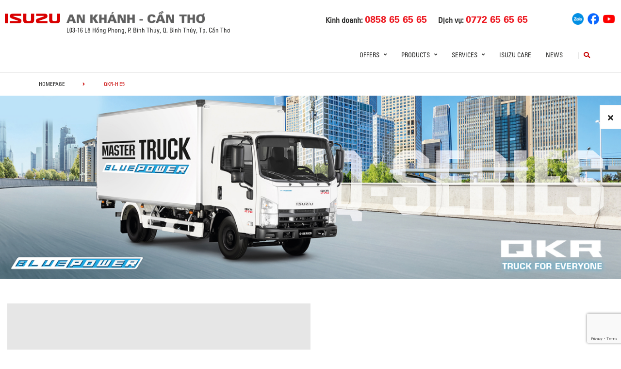

--- FILE ---
content_type: text/html; charset=UTF-8
request_url: https://isuzu-ankhanh.com/xetai-list/qkrh-e5/
body_size: 62681
content:
<!DOCTYPE html>
<html lang="en-US" class="no-js">

<head>
	<meta charset="UTF-8">
	<meta name="viewport" content="width=device-width, initial-scale=1.0, maximum-scale=1.0, user-scalable=0" />
	<link rel="profile" href="http://gmpg.org/xfn/11">
	<meta name="keywords" content="Isuzu An Khánh">
	<meta name="description" content="Chia sẻ thành công, kết nối đam mê">
	<title>Isuzu An Khánh</title>


	<script> var ajaxurl = 'https://isuzu-ankhanh.com/wp-admin/admin-ajax.php'; </script><meta name='robots' content='index, follow, max-image-preview:large, max-snippet:-1, max-video-preview:-1' />

	<!-- This site is optimized with the Yoast SEO plugin v19.10 - https://yoast.com/wordpress/plugins/seo/ -->
	<title>QKR-H E5 Archives | ISUZU AN KHÁNH</title>
	<link rel="canonical" href="https://isuzu-ankhanh.com/xetai-list/qkrh-e5/" />
	<meta property="og:locale" content="en_US" />
	<meta property="og:locale:alternate" content="vi_VN" />
	<meta property="og:type" content="article" />
	<meta property="og:title" content="QKR-H E5 Archives | ISUZU AN KHÁNH" />
	<meta property="og:description" content="4,99 &amp; 5,5" />
	<meta property="og:url" content="https://isuzu-ankhanh.com/xetai-list/qkrh-e5/" />
	<meta property="og:site_name" content="ISUZU AN KHÁNH" />
	<meta name="twitter:card" content="summary_large_image" />
	<script type="application/ld+json" class="yoast-schema-graph">{"@context":"https://schema.org","@graph":[{"@type":"CollectionPage","@id":"https://isuzu-ankhanh.com/xetai-list/qkrh-e5/","url":"https://isuzu-ankhanh.com/xetai-list/qkrh-e5/","name":"QKR-H E5 Archives | ISUZU AN KHÁNH","isPartOf":{"@id":"https://isuzu-ankhanh.com/en/#website"},"breadcrumb":{"@id":"https://isuzu-ankhanh.com/xetai-list/qkrh-e5/#breadcrumb"},"inLanguage":"en-US"},{"@type":"BreadcrumbList","@id":"https://isuzu-ankhanh.com/xetai-list/qkrh-e5/#breadcrumb","itemListElement":[{"@type":"ListItem","position":1,"name":"Home","item":"https://isuzu-ankhanh.com/en/"},{"@type":"ListItem","position":2,"name":"Q-Series","item":"https://isuzu-ankhanh.com/xetai-list/qkr/"},{"@type":"ListItem","position":3,"name":"QKR-H E5"}]},{"@type":"WebSite","@id":"https://isuzu-ankhanh.com/en/#website","url":"https://isuzu-ankhanh.com/en/","name":"ISUZU AN KHÁNH","description":"","potentialAction":[{"@type":"SearchAction","target":{"@type":"EntryPoint","urlTemplate":"https://isuzu-ankhanh.com/en/?s={search_term_string}"},"query-input":"required name=search_term_string"}],"inLanguage":"en-US"}]}</script>
	<!-- / Yoast SEO plugin. -->


<link rel="alternate" href="https://isuzu-ankhanh.com/xetai-list/qkrh-e5/" hreflang="en" />
<link rel="alternate" href="https://isuzu-ankhanh.com/xetai-list-vn/qkrh-e5-vi/" hreflang="vi" />
<link rel='dns-prefetch' href='//www.google.com' />
<link rel='dns-prefetch' href='//fonts.googleapis.com' />
<link rel='dns-prefetch' href='//use.fontawesome.com' />
<link rel='dns-prefetch' href='//code.jquery.com' />
<link rel="alternate" type="application/rss+xml" title="ISUZU AN KHÁNH &raquo; Feed" href="https://isuzu-ankhanh.com/en/feed/" />
<link rel="alternate" type="application/rss+xml" title="ISUZU AN KHÁNH &raquo; Comments Feed" href="https://isuzu-ankhanh.com/en/comments/feed/" />
<link rel="alternate" type="application/rss+xml" title="ISUZU AN KHÁNH &raquo; QKR-H E5 Category Feed" href="https://isuzu-ankhanh.com/xetai-list/qkrh-e5/feed/" />
<link rel='stylesheet' id='wp-block-library-css' href='https://isuzu-ankhanh.com/wp-includes/css/dist/block-library/style.min.css?ver=6.1.1' type='text/css' media='all' />
<link rel='stylesheet' id='classic-theme-styles-css' href='https://isuzu-ankhanh.com/wp-includes/css/classic-themes.min.css?ver=1' type='text/css' media='all' />
<style id='global-styles-inline-css' type='text/css'>
body{--wp--preset--color--black: #000000;--wp--preset--color--cyan-bluish-gray: #abb8c3;--wp--preset--color--white: #ffffff;--wp--preset--color--pale-pink: #f78da7;--wp--preset--color--vivid-red: #cf2e2e;--wp--preset--color--luminous-vivid-orange: #ff6900;--wp--preset--color--luminous-vivid-amber: #fcb900;--wp--preset--color--light-green-cyan: #7bdcb5;--wp--preset--color--vivid-green-cyan: #00d084;--wp--preset--color--pale-cyan-blue: #8ed1fc;--wp--preset--color--vivid-cyan-blue: #0693e3;--wp--preset--color--vivid-purple: #9b51e0;--wp--preset--gradient--vivid-cyan-blue-to-vivid-purple: linear-gradient(135deg,rgba(6,147,227,1) 0%,rgb(155,81,224) 100%);--wp--preset--gradient--light-green-cyan-to-vivid-green-cyan: linear-gradient(135deg,rgb(122,220,180) 0%,rgb(0,208,130) 100%);--wp--preset--gradient--luminous-vivid-amber-to-luminous-vivid-orange: linear-gradient(135deg,rgba(252,185,0,1) 0%,rgba(255,105,0,1) 100%);--wp--preset--gradient--luminous-vivid-orange-to-vivid-red: linear-gradient(135deg,rgba(255,105,0,1) 0%,rgb(207,46,46) 100%);--wp--preset--gradient--very-light-gray-to-cyan-bluish-gray: linear-gradient(135deg,rgb(238,238,238) 0%,rgb(169,184,195) 100%);--wp--preset--gradient--cool-to-warm-spectrum: linear-gradient(135deg,rgb(74,234,220) 0%,rgb(151,120,209) 20%,rgb(207,42,186) 40%,rgb(238,44,130) 60%,rgb(251,105,98) 80%,rgb(254,248,76) 100%);--wp--preset--gradient--blush-light-purple: linear-gradient(135deg,rgb(255,206,236) 0%,rgb(152,150,240) 100%);--wp--preset--gradient--blush-bordeaux: linear-gradient(135deg,rgb(254,205,165) 0%,rgb(254,45,45) 50%,rgb(107,0,62) 100%);--wp--preset--gradient--luminous-dusk: linear-gradient(135deg,rgb(255,203,112) 0%,rgb(199,81,192) 50%,rgb(65,88,208) 100%);--wp--preset--gradient--pale-ocean: linear-gradient(135deg,rgb(255,245,203) 0%,rgb(182,227,212) 50%,rgb(51,167,181) 100%);--wp--preset--gradient--electric-grass: linear-gradient(135deg,rgb(202,248,128) 0%,rgb(113,206,126) 100%);--wp--preset--gradient--midnight: linear-gradient(135deg,rgb(2,3,129) 0%,rgb(40,116,252) 100%);--wp--preset--duotone--dark-grayscale: url('#wp-duotone-dark-grayscale');--wp--preset--duotone--grayscale: url('#wp-duotone-grayscale');--wp--preset--duotone--purple-yellow: url('#wp-duotone-purple-yellow');--wp--preset--duotone--blue-red: url('#wp-duotone-blue-red');--wp--preset--duotone--midnight: url('#wp-duotone-midnight');--wp--preset--duotone--magenta-yellow: url('#wp-duotone-magenta-yellow');--wp--preset--duotone--purple-green: url('#wp-duotone-purple-green');--wp--preset--duotone--blue-orange: url('#wp-duotone-blue-orange');--wp--preset--font-size--small: 13px;--wp--preset--font-size--medium: 20px;--wp--preset--font-size--large: 36px;--wp--preset--font-size--x-large: 42px;--wp--preset--spacing--20: 0.44rem;--wp--preset--spacing--30: 0.67rem;--wp--preset--spacing--40: 1rem;--wp--preset--spacing--50: 1.5rem;--wp--preset--spacing--60: 2.25rem;--wp--preset--spacing--70: 3.38rem;--wp--preset--spacing--80: 5.06rem;}:where(.is-layout-flex){gap: 0.5em;}body .is-layout-flow > .alignleft{float: left;margin-inline-start: 0;margin-inline-end: 2em;}body .is-layout-flow > .alignright{float: right;margin-inline-start: 2em;margin-inline-end: 0;}body .is-layout-flow > .aligncenter{margin-left: auto !important;margin-right: auto !important;}body .is-layout-constrained > .alignleft{float: left;margin-inline-start: 0;margin-inline-end: 2em;}body .is-layout-constrained > .alignright{float: right;margin-inline-start: 2em;margin-inline-end: 0;}body .is-layout-constrained > .aligncenter{margin-left: auto !important;margin-right: auto !important;}body .is-layout-constrained > :where(:not(.alignleft):not(.alignright):not(.alignfull)){max-width: var(--wp--style--global--content-size);margin-left: auto !important;margin-right: auto !important;}body .is-layout-constrained > .alignwide{max-width: var(--wp--style--global--wide-size);}body .is-layout-flex{display: flex;}body .is-layout-flex{flex-wrap: wrap;align-items: center;}body .is-layout-flex > *{margin: 0;}:where(.wp-block-columns.is-layout-flex){gap: 2em;}.has-black-color{color: var(--wp--preset--color--black) !important;}.has-cyan-bluish-gray-color{color: var(--wp--preset--color--cyan-bluish-gray) !important;}.has-white-color{color: var(--wp--preset--color--white) !important;}.has-pale-pink-color{color: var(--wp--preset--color--pale-pink) !important;}.has-vivid-red-color{color: var(--wp--preset--color--vivid-red) !important;}.has-luminous-vivid-orange-color{color: var(--wp--preset--color--luminous-vivid-orange) !important;}.has-luminous-vivid-amber-color{color: var(--wp--preset--color--luminous-vivid-amber) !important;}.has-light-green-cyan-color{color: var(--wp--preset--color--light-green-cyan) !important;}.has-vivid-green-cyan-color{color: var(--wp--preset--color--vivid-green-cyan) !important;}.has-pale-cyan-blue-color{color: var(--wp--preset--color--pale-cyan-blue) !important;}.has-vivid-cyan-blue-color{color: var(--wp--preset--color--vivid-cyan-blue) !important;}.has-vivid-purple-color{color: var(--wp--preset--color--vivid-purple) !important;}.has-black-background-color{background-color: var(--wp--preset--color--black) !important;}.has-cyan-bluish-gray-background-color{background-color: var(--wp--preset--color--cyan-bluish-gray) !important;}.has-white-background-color{background-color: var(--wp--preset--color--white) !important;}.has-pale-pink-background-color{background-color: var(--wp--preset--color--pale-pink) !important;}.has-vivid-red-background-color{background-color: var(--wp--preset--color--vivid-red) !important;}.has-luminous-vivid-orange-background-color{background-color: var(--wp--preset--color--luminous-vivid-orange) !important;}.has-luminous-vivid-amber-background-color{background-color: var(--wp--preset--color--luminous-vivid-amber) !important;}.has-light-green-cyan-background-color{background-color: var(--wp--preset--color--light-green-cyan) !important;}.has-vivid-green-cyan-background-color{background-color: var(--wp--preset--color--vivid-green-cyan) !important;}.has-pale-cyan-blue-background-color{background-color: var(--wp--preset--color--pale-cyan-blue) !important;}.has-vivid-cyan-blue-background-color{background-color: var(--wp--preset--color--vivid-cyan-blue) !important;}.has-vivid-purple-background-color{background-color: var(--wp--preset--color--vivid-purple) !important;}.has-black-border-color{border-color: var(--wp--preset--color--black) !important;}.has-cyan-bluish-gray-border-color{border-color: var(--wp--preset--color--cyan-bluish-gray) !important;}.has-white-border-color{border-color: var(--wp--preset--color--white) !important;}.has-pale-pink-border-color{border-color: var(--wp--preset--color--pale-pink) !important;}.has-vivid-red-border-color{border-color: var(--wp--preset--color--vivid-red) !important;}.has-luminous-vivid-orange-border-color{border-color: var(--wp--preset--color--luminous-vivid-orange) !important;}.has-luminous-vivid-amber-border-color{border-color: var(--wp--preset--color--luminous-vivid-amber) !important;}.has-light-green-cyan-border-color{border-color: var(--wp--preset--color--light-green-cyan) !important;}.has-vivid-green-cyan-border-color{border-color: var(--wp--preset--color--vivid-green-cyan) !important;}.has-pale-cyan-blue-border-color{border-color: var(--wp--preset--color--pale-cyan-blue) !important;}.has-vivid-cyan-blue-border-color{border-color: var(--wp--preset--color--vivid-cyan-blue) !important;}.has-vivid-purple-border-color{border-color: var(--wp--preset--color--vivid-purple) !important;}.has-vivid-cyan-blue-to-vivid-purple-gradient-background{background: var(--wp--preset--gradient--vivid-cyan-blue-to-vivid-purple) !important;}.has-light-green-cyan-to-vivid-green-cyan-gradient-background{background: var(--wp--preset--gradient--light-green-cyan-to-vivid-green-cyan) !important;}.has-luminous-vivid-amber-to-luminous-vivid-orange-gradient-background{background: var(--wp--preset--gradient--luminous-vivid-amber-to-luminous-vivid-orange) !important;}.has-luminous-vivid-orange-to-vivid-red-gradient-background{background: var(--wp--preset--gradient--luminous-vivid-orange-to-vivid-red) !important;}.has-very-light-gray-to-cyan-bluish-gray-gradient-background{background: var(--wp--preset--gradient--very-light-gray-to-cyan-bluish-gray) !important;}.has-cool-to-warm-spectrum-gradient-background{background: var(--wp--preset--gradient--cool-to-warm-spectrum) !important;}.has-blush-light-purple-gradient-background{background: var(--wp--preset--gradient--blush-light-purple) !important;}.has-blush-bordeaux-gradient-background{background: var(--wp--preset--gradient--blush-bordeaux) !important;}.has-luminous-dusk-gradient-background{background: var(--wp--preset--gradient--luminous-dusk) !important;}.has-pale-ocean-gradient-background{background: var(--wp--preset--gradient--pale-ocean) !important;}.has-electric-grass-gradient-background{background: var(--wp--preset--gradient--electric-grass) !important;}.has-midnight-gradient-background{background: var(--wp--preset--gradient--midnight) !important;}.has-small-font-size{font-size: var(--wp--preset--font-size--small) !important;}.has-medium-font-size{font-size: var(--wp--preset--font-size--medium) !important;}.has-large-font-size{font-size: var(--wp--preset--font-size--large) !important;}.has-x-large-font-size{font-size: var(--wp--preset--font-size--x-large) !important;}
.wp-block-navigation a:where(:not(.wp-element-button)){color: inherit;}
:where(.wp-block-columns.is-layout-flex){gap: 2em;}
.wp-block-pullquote{font-size: 1.5em;line-height: 1.6;}
</style>
<link rel='stylesheet' id='contact-form-7-css' href='https://isuzu-ankhanh.com/wp-content/plugins/contact-form-7/includes/css/styles.css?ver=5.6.4' type='text/css' media='all' />
<link rel='stylesheet' id='ms_front_css-css' href='https://isuzu-ankhanh.com/wp-content/plugins/maytech_sync/assets/css/ms_front_style.css?rand=331&#038;ver=1.4.1' type='text/css' media='all' />
<link rel='stylesheet' id='ionicons-style-css' href='https://isuzu-ankhanh.com/wp-content/plugins/alike/assets/dist/css//ionicons.css?ver=6.1.1' type='text/css' media='all' />
<link rel='stylesheet' id='ra-style-css' href='https://isuzu-ankhanh.com/wp-content/plugins/alike/assets/dist/css//style.css?ver=6.1.1' type='text/css' media='all' />
<link rel='stylesheet' id='font-montserrat-css' href='https://fonts.googleapis.com/css?family=Montserrat%3A300%2C400%2C500%2C700%2C800%2C900&#038;subset=latin-ext%2Cvietnamese&#038;ver=6.1.1' type='text/css' media='all' />
<link rel='stylesheet' id='font-awesome-css' href='https://use.fontawesome.com/releases/v5.8.2/css/all.css?ver=6.1.1' type='text/css' media='all' />
<link rel='stylesheet' id='owl-css' href='https://isuzu-ankhanh.com/assets/libs/owl-carousel/assets/owl.carousel.min.css?ver=6.1.1' type='text/css' media='all' />
<link rel='stylesheet' id='fancybox-css' href='https://isuzu-ankhanh.com/assets/libs/jquery-fancybox/jquery.fancybox.min.css?ver=6.1.1' type='text/css' media='all' />
<link rel='stylesheet' id='jquery-ui-css' href='//code.jquery.com/ui/1.12.1/themes/base/jquery-ui.css?ver=20260102161518' type='text/css' media='all' />
<link rel='stylesheet' id='theme-css' href='https://isuzu-ankhanh.com/assets/css/theme-truck.css?ver=20260102161518' type='text/css' media='all' />
<link rel='stylesheet' id='theme-truck-maintaince-css' href='https://isuzu-ankhanh.com/assets/css/theme-truck-maintaince.css?ver=20260102161518' type='text/css' media='all' />
<link rel='stylesheet' id='theme-maintaince-css' href='https://isuzu-ankhanh.com/assets/css/theme-general-maintaince.css?ver=20260102161518' type='text/css' media='all' />
<script type='text/javascript' src='https://isuzu-ankhanh.com/wp-includes/js/jquery/jquery.min.js?ver=3.6.1' id='jquery-core-js'></script>
<script type='text/javascript' src='https://isuzu-ankhanh.com/wp-includes/js/jquery/ui/core.min.js?ver=1.13.2' id='jquery-ui-core-js'></script>
<script type='text/javascript' src='https://isuzu-ankhanh.com/wp-includes/js/jquery/ui/datepicker.min.js?ver=1.13.2' id='jquery-ui-datepicker-js'></script>
<script type='text/javascript' id='jquery-ui-datepicker-js-after'>
jQuery(function(jQuery){jQuery.datepicker.setDefaults({"closeText":"Close","currentText":"Today","monthNames":["January","February","March","April","May","June","July","August","September","October","November","December"],"monthNamesShort":["Jan","Feb","Mar","Apr","May","Jun","Jul","Aug","Sep","Oct","Nov","Dec"],"nextText":"Next","prevText":"Previous","dayNames":["Sunday","Monday","Tuesday","Wednesday","Thursday","Friday","Saturday"],"dayNamesShort":["Sun","Mon","Tue","Wed","Thu","Fri","Sat"],"dayNamesMin":["S","M","T","W","T","F","S"],"dateFormat":"d MM, yy","firstDay":1,"isRTL":false});});
</script>
<script type='text/javascript' src='https://isuzu-ankhanh.com/assets/libs/owl-carousel/owl.carousel.min.js?ver=6.1.1' id='owl-js'></script>
<script type='text/javascript' src='https://isuzu-ankhanh.com/assets/libs/jquery-fancybox/jquery.fancybox.min.js?ver=6.1.1' id='fancybox-js'></script>
<link rel="https://api.w.org/" href="https://isuzu-ankhanh.com/wp-json/" /><link rel="EditURI" type="application/rsd+xml" title="RSD" href="https://isuzu-ankhanh.com/xmlrpc.php?rsd" />
<link rel="wlwmanifest" type="application/wlwmanifest+xml" href="https://isuzu-ankhanh.com/wp-includes/wlwmanifest.xml" />
<meta name="generator" content="WordPress 6.1.1" />
<script type="text/javascript">window.ccb_nonces = {"ccb_paypal":"285ad3b277","ccb_stripe":"b3519e1a9e","ccb_contact_form":"be273ca4c0","ccb_woo_checkout":"c68d9bc1f7","ccb_add_order":"a54cffb280","ccb_orders":"e3247c2e70","ccb_update_order":"2ba8949b19","ccb_send_quote":"e8ecfabf89"};</script>

<style>
.news-type-a9cb{
	color: #008ad5;
}
.news-type-11fe{
	color: #df3603;
}
</style>


<link rel="icon" href="https://isuzu-ankhanh.com/wp-content/uploads/2022/10/favicon-150x150.jpg" sizes="32x32" />
<link rel="icon" href="https://isuzu-ankhanh.com/wp-content/uploads/2022/10/favicon.jpg" sizes="192x192" />
<link rel="apple-touch-icon" href="https://isuzu-ankhanh.com/wp-content/uploads/2022/10/favicon.jpg" />
<meta name="msapplication-TileImage" content="https://isuzu-ankhanh.com/wp-content/uploads/2022/10/favicon.jpg" />
		<style type="text/css" id="wp-custom-css">
			.wrap-bg.wrap-bg-pc.hidden-sp,
.wrap-bg.wrap-bg-sp.hidden-pc {
    height: max-content;
}

@media screen and (min-width: 751px) {
	.explorer-product .models .models-list li:nth-child(5) {
		margin-left: 50%;
	}
}		</style>
			<!-- HTML5 Shim and Respond.js IE8 support of HTML5 elements and media queries -->
	<!-- WARNING: Respond.js doesn't work if you view the page via file:// -->
	<!--[if lt IE 9]>
<script src='https://oss.maxcdn.com/libs/html5shiv/3.7.0/html5shiv.js'></script>
<script src='https://oss.maxcdn.com/libs/respond.js/1.4.2/respond.min.js'></script>
<![endif]-->
	<!-- Google Tag Manager -->
	<!--<script>(function(w,d,s,l,i){w[l]=w[l]||[];w[l].push({'gtm.start':
		new Date().getTime(),event:'gtm.js'});var f=d.getElementsByTagName(s)[0],
	j=d.createElement(s),dl=l!='dataLayer'?'&l='+l:'';j.async=true;j.src=
	'https://www.googletagmanager.com/gtm.js?id='+i+dl;f.parentNode.insertBefore(j,f);
})(window,document,'script','dataLayer','GTM-MZ523NN');</script>-->
	<!-- End Google Tag Manager -->
	<!-- Google Tag Manager -->
	<!--<script>(function(w,d,s,l,i){w[l]=w[l]||[];w[l].push({'gtm.start':
new Date().getTime(),event:'gtm.js'});var f=d.getElementsByTagName(s)[0],
j=d.createElement(s),dl=l!='dataLayer'?'&l='+l:'';j.async=true;j.src=
'https://www.googletagmanager.com/gtm.js?id='+i+dl;f.parentNode.insertBefore(j,f);
})(window,document,'script','dataLayer','GTM-TDJQ5WZ');</script>-->
	<!-- End Google Tag Manager -->

</head>

<body class="archive tax-truck_cat term-qkrh-e5 term-826 theme_truck_top">
	<div>
		<!-- Google Tag Manager (noscript) -->
		<noscript><iframe src="https://www.googletagmanager.com/ns.html?id=GTM-TDJQ5WZ"
				height="0" width="0" style="display:none;visibility:hidden"></iframe></noscript>
		<!-- End Google Tag Manager (noscript) -->
	</div>
	<header class="main-header">
		<div class="mobile-header">
			<div class="mobile-logo">
				<a href="https://isuzu-ankhanh.com/en" title="ISUZU AN KHÁNH">
					<img class="img-responsive" src="/assets/images/logo-ankhanh.png" alt="logo">
				</a>
			</div>
			<div class="nav_button">
				<div class="btn_toggle">
					<div class="menu-m clearfix">
						<span></span>
						<span></span>
						<span></span>
					</div>
				</div>
			</div>
			<div class="bar"></div>
		</div>

		<!-- begin MT info-menu -->
		<div class="topbar mt-col">
			<div class="row">
				<div class="mt-logo-isuzu" style="display: flex; align-items: center;">
					<a href="/" title="ISUZU AN KHÁNH">
						<img class="img-responsive" src="/assets/images/logo-isuzu.png" alt="logo">
					</a>
				</div>

				<div class="mt-logo">
					<a href="/" title="ISUZU AN KHÁNH" style="display: block;margin-bottom: 5px;">
						<img class="img-responsive" src="/assets/images/logo-ankhanh-new2.png" alt="logo Isuzu An Khánh">
					</a>

				</div>

				<!--<div class="mt-info col-30">
				  <h2 style=""></h2>
				  <span></span>
				</div>-->
				<div class="mt-contact col-50">
					<ul class="contact-box hidden-xs">
						<li>
							Kinh doanh:
							<a href="tel:0858656565"><strong>0858 65 65 65</strong></a>
						</li>
						<li>
							Dịch vụ:
							<a href="tel:0772656565"><strong>0772 65 65 65</strong></a>
						</li>
					</ul>
				</div>
				<div class="mt-social col-20">
					<ul class="social-box">
						<li>
							<a href="https://zalo.me/3844211625581641566" title="Zalo" target="_blank">
								<img src="/assets/images/socials/zalo.png" width="24px" alt="">
							</a>
						</li>
						<li>
							<a href="https://www.facebook.com/Dailyisuzuankhanh" title="Facebook" target="_blank">
								<img src="/assets/images/socials/facebook.png" width="24px" alt="">
							</a>
						</li>
						<li>
							<a href="/" title="Youtube" target="_blank">
								<img src="/assets/images/socials/youtube.png" width="24px" alt="">
							</a>
						</li>
					</ul>
				</div>
			</div>


			<div class="row">
				<div class="mt-logo-isuzu">

				</div>
				<div class="mt-info col-30">
					<span>L03-16 Lê Hồng Phong, P. Bình Thủy, Q. Bình Thủy, Tp. Cần Thơ</span>
				</div>

			</div>


		</div>
		<!-- end MT info-menu -->


		<nav class="top-nav">
			<div class="logo"><a href="https://isuzu-ankhanh.com/en" title="ISUZU"><img class="img-responsive" src="/assets/images/logo.png" alt="logo" style="
    display: none;"></a></div>
			<div class="cate clearfix"></div>

			<div class="switch-lang-sp hidden-pc">
				<div class="switch-lang">
					<a class="lang active" href="https://isuzu-ankhanh.com/xetai-list/qkrh-e5/" title="en">en</a><span class="per">/</span><a class="lang" href="https://isuzu-ankhanh.com/xetai-list-vn/qkrh-e5-vi/" title="vi">vi</a>				</div>
			</div>


			<!-- begin .main-menu -->
			<div class="main-menu main-menu-items clearfix"><ul id="menu-truck-menu-top" class="menu"><li id="menu-item-6648" class="menu-item menu-item-type-custom menu-item-object-custom menu-item-has-children menu-item-6648 has-child"><a href="#" class="link-depth-1">Offers</a>
<i class="fas fa-angle-right"></i><div class='sub-menu'><ul class="sub-menu-list">
	<li id="menu-item-6649" class="menu-item menu-item-type-custom menu-item-object-custom menu-item-6649"><a href="https://isuzu-ankhanh.com/compare-trucks/" class="link-depth-2">Vehicle comparison</a></li>
	<li id="menu-item-6650" class="menu-item menu-item-type-custom menu-item-object-custom menu-item-6650"><a href="https://isuzu-ankhanh.com/calculate-price-truck/" class="link-depth-2">Cost estimation</a></li>
	<li id="menu-item-6651" class="menu-item menu-item-type-custom menu-item-object-custom menu-item-6651"><a href="https://isuzu-ankhanh.com/truck-promotion-news/" class="link-depth-2">Promotions</a></li>
	<li id="menu-item-6652" class="menu-item menu-item-type-custom menu-item-object-custom menu-item-6652"><a href="https://isuzu-ankhanh.com/contact/" class="link-depth-2">Registration to receive information</a></li>
</ul></div>
</li>
<li id="menu-item-300" class="product-item menu-item menu-item-type-custom menu-item-object-custom menu-item-has-children menu-item-300 has-child"><a href="#" class="link-depth-1">Products</a>
<i class="fas fa-angle-right"></i><div class='sub-menu'><ul class="sub-menu-list">
	<li id="menu-item-698" class="menu-item menu-item-type-taxonomy menu-item-object-truck_cat current-truck_cat-ancestor menu-item-698"><a href="https://isuzu-ankhanh.com/xetai-list/qkr/" class="link-depth-2">Q-Series</a></li>
	<li id="menu-item-697" class="menu-item menu-item-type-taxonomy menu-item-object-truck_cat menu-item-697"><a href="https://isuzu-ankhanh.com/xetai-list/n-series/" class="link-depth-2">Forward N-Series</a></li>
	<li id="menu-item-696" class="menu-item menu-item-type-taxonomy menu-item-object-truck_cat menu-item-696"><a href="https://isuzu-ankhanh.com/xetai-list/f-series/" class="link-depth-2">Forward F-Series</a></li>
	<li id="menu-item-714" class="menu-item menu-item-type-post_type menu-item-object-page menu-item-714"><a href="https://isuzu-ankhanh.com/xetai/spv/" class="link-depth-2">Special Purpose Vehicle</a></li>
</ul></div>
</li>
<li id="menu-item-700" class="menu-item menu-item-type-post_type menu-item-object-page menu-item-has-children menu-item-700 has-child"><a href="https://isuzu-ankhanh.com/xetai/services/" class="link-depth-1">Services</a>
<i class="fas fa-angle-right"></i><div class='sub-menu'><ul class="sub-menu-list">
	<li id="menu-item-3467" class="menu-item menu-item-type-custom menu-item-object-custom menu-item-3467"><a href="https://isuzu-ankhanh.com/xetai/services/#tab-content-service-5b77" class="link-depth-2">CUSTOMER CARE PROGRAM</a></li>
	<li id="menu-item-705" class="menu-item menu-item-type-custom menu-item-object-custom menu-item-705"><a href="https://isuzu-ankhanh.com/xetai/services/#tab-content-service-8812" class="link-depth-2">WARRANTY POLICY</a></li>
	<li id="menu-item-706" class="menu-item menu-item-type-custom menu-item-object-custom menu-item-706"><a href="https://isuzu-ankhanh.com/xetai/services/#tab-content-service-a491" class="link-depth-2">Maintenance</a></li>
	<li id="menu-item-707" class="menu-item menu-item-type-custom menu-item-object-custom menu-item-707"><a href="https://isuzu-ankhanh.com/xetai/services/#tab-content-service-8874" class="link-depth-2">Userful Information</a></li>
	<li id="menu-item-708" class="menu-item menu-item-type-custom menu-item-object-custom menu-item-708"><a href="https://isuzu-ankhanh.com/xetai/services/#tab-content-service-1fe9" class="link-depth-2">FAQ</a></li>
	<li id="menu-item-5449" class="menu-item menu-item-type-custom menu-item-object-custom menu-item-5449"><a href="https://isuzu-ankhanh.com/oto/content-of-warranty-book-truck/" class="link-depth-2">CONTENT OF WARRANTY BOOK</a></li>
</ul></div>
</li>
<li id="menu-item-4066" class="menu-item menu-item-type-post_type menu-item-object-page menu-item-4066"><a href="https://isuzu-ankhanh.com/isuzu-care-en/" class="link-depth-1">ISUZU Care</a></li>
<li id="menu-item-1844" class="menu-item menu-item-type-custom menu-item-object-custom menu-item-1844"><a href="https://isuzu-ankhanh.com/news/truck/" class="link-depth-1">News</a></li>
</ul></div>			<!-- end .main-menu -->

			<div class="main-menu main-menu-line clearfix hidden-sp" style="line-height: 38px">|</div>
			<div class="main-menu main-menu-other clearfix">
				<div class="search">
					<button class="btn-search" type="button"><i class="fas fa-search"></i></button>
					<div class="search-wrap">
						<form method="get" action="https://isuzu-ankhanh.com/en">
							<input type="hidden" name="type" value="truck">
							<input type="search" name="s" placeholder="Search"><button type="submit" title="Search"><i class="fas fa-angle-right"></i></button>
						</form>
					</div>
				</div>

				<div class="switch-lang hidden-sp">
					<a class="lang active" href="https://isuzu-ankhanh.com/xetai-list/qkrh-e5/" title="en">en</a><span class="per">/</span><a class="lang" href="https://isuzu-ankhanh.com/xetai-list-vn/qkrh-e5-vi/" title="vi">vi</a>				</div>
			</div>
		</nav>


	</header>

	
    

	

	

	

	<div class="breadcrumb">
		<div class="container">
			<ul class="list-bdc">
				<li class="bdc-item"><a href="https://isuzu-ankhanh.com/xetai/" title="homepage">homepage</a><i class="fas fa-angle-right"></i></li>
								<li class="bdc-item">
					 
					<span>QKR-H E5</span>
									</li>
							</ul>
		</div>
	</div>
	    <div class="truck-v2-banner car-slider">
        <div class="container">
            <div id="slider-main" class="slider-main owl-carousel">
                                    <div class="slide-item">
                        <div>
                                                            <div class="hidden-sp">
                                    <img style="width:100%" class="img-responsive" src="https://isuzu-ankhanh.com/wp-content/uploads/2022/07/1755x518-5.jpg" alt="" />
                                </div>
                                <div class="hidden-pc">
                                    <img style="width:100%" class="img-responsive" src="https://isuzu-ankhanh.com/wp-content/uploads/2022/07/Untitled-1-4.jpg" alt="" />
                                </div>
                                                    </div>
                    </div>
                            </div>
        </div>
    </div>

<div id="main" class="truck-cat-v2">
    <div class="container-fluid">
                <div class="truck-cat-v2-intro mt-50">
            <div class="intro-left">
                <div class="intro-title"></div>
                <div class="intro-content"></div>
                            </div>
            <div class="intro-right">
                <img class="img-responsive" src="" alt="" loading="lazy">
            </div>
        </div>

                
                    <div class="truck-cat-v2-search mt-50">
                <h2 class="section-title"></h2>
                <div class="truck-cat-v2-search-wrapper">
                    <div class="truck-cat-v2-search-content"></div>
                    <div class="truck-cat-v2-search-btn">
                        <a href=""></a>
                    </div>
                </div>
            </div>
        
            </div>
                <div class="truck-cat-v2-tools mt-70">
            <div class="tools-wrapper">
                <h2 class="tools-title"></h2>
                <div class="tools-list">
                                    </div>
            </div>
        </div>
    </div><!-- end #main -->
	<div id="popup-registration" class="popup d-none">
	<div class="popup-content popup-registration">
		<div class="container">
			<span class="popup-close">close</span>
			<div class="content">
				<div class="popup-header">
					<h3 class="heading"><sup>REGISTRATION</sup>Test drive</h3>
				</div>
				<div role="form" class="wpcf7" id="wpcf7-f2242-o1" lang="en-US" dir="ltr">
<div class="screen-reader-response"><p role="status" aria-live="polite" aria-atomic="true"></p> <ul></ul></div>
<form action="/xetai-list/qkrh-e5/#wpcf7-f2242-o1" method="post" class="wpcf7-form init wpcf7-acceptance-as-validation" novalidate="novalidate" data-status="init">
<div style="display: none;">
<input type="hidden" name="_wpcf7" value="2242" />
<input type="hidden" name="_wpcf7_version" value="5.6.4" />
<input type="hidden" name="_wpcf7_locale" value="en_US" />
<input type="hidden" name="_wpcf7_unit_tag" value="wpcf7-f2242-o1" />
<input type="hidden" name="_wpcf7_container_post" value="0" />
<input type="hidden" name="_wpcf7_posted_data_hash" value="" />
<input type="hidden" name="_wpcf7_recaptcha_response" value="" />
</div>
<div class="form-top">
<div class="form-inline">
    <label class="required">Model</label>
<div class="form-control select-control"><i class="fas fa-angle-down"></i><span class="wpcf7-form-control-wrap" data-name="menu-631"><select name="menu-631" class="wpcf7-form-control wpcf7-select wpcf7-validates-as-required" aria-required="true" aria-invalid="false"><option value=""></option><option value="optgroup-F-Series">optgroup-F-Series</option><option value="FVZ34QE4 - Chassis">FVZ34QE4 - Chassis</option><option value="FVR34SE4 - Chassis">FVR34SE4 - Chassis</option><option value="FVR34QE4 - Chassis">FVR34QE4 - Chassis</option><option value="FVR34LE4 - Chassis">FVR34LE4 - Chassis</option><option value="FVR34SE4 - Canvas">FVR34SE4 - Canvas</option><option value="FVR34QE4 - Canvas">FVR34QE4 - Canvas</option><option value="FVM34W4 - Chassis">FVM34W4 - Chassis</option><option value="FVM34TE4 - Chassis">FVM34TE4 - Chassis</option><option value="FVM34W4 - Canvas">FVM34W4 - Canvas</option><option value="FVM34TE4 - Canvas">FVM34TE4 - Canvas</option><option value="FRR90NE4 - Chassis">FRR90NE4 - Chassis</option><option value="FRR90LE4 - Chassis">FRR90LE4 - Chassis</option><option value="FRR90HE4 - Chassis">FRR90HE4 - Chassis</option><option value="FRR90NE4 - Van">FRR90NE4 - Van</option><option value="FRR90NE4 - Canvas">FRR90NE4 - Canvas</option><option value="endoptgroup">endoptgroup</option><option value="optgroup-N-Series">optgroup-N-Series</option><option value="NQR75ME4 - Van">NQR75ME4 - Van</option><option value="NQR75ME4 - Chassis">NQR75ME4 - Chassis</option><option value="NQR75ME4 - Canvas">NQR75ME4 - Canvas</option><option value="NQR75LE4 - Van">NQR75LE4 - Van</option><option value="NQR75LE4 - Chassis">NQR75LE4 - Chassis</option><option value="NQR75LE4 - Canvas">NQR75LE4 - Canvas</option><option value="NPR85KE4 - Van">NPR85KE4 - Van</option><option value="NPR85KE4 - Chassis">NPR85KE4 - Chassis</option><option value="NPR85KE4 - Canvas">NPR85KE4 - Canvas</option><option value="NMR85HE4 - Van">NMR85HE4 - Van</option><option value="NMR85HE4 - Chassis">NMR85HE4 - Chassis</option><option value="NMR85HE4 - Canvas">NMR85HE4 - Canvas</option><option value="endoptgroup">endoptgroup</option><option value="optgroup-Q-Series">optgroup-Q-Series</option><option value="QKR77HE4 - Van">QKR77HE4 - Van</option><option value="QKR77HE4 - Chassis">QKR77HE4 - Chassis</option><option value="QKR77HE4 - Canvas">QKR77HE4 - Canvas</option><option value="QKR77FE4 - Van">QKR77FE4 - Van</option><option value="QKR77FE4 - Chassis">QKR77FE4 - Chassis</option><option value="QKR77FE4 - Canvas">QKR77FE4 - Canvas</option></select></span>
    </div>
<p><span class="error">* Please select model</span>
  </div>
</div>
<div class="form-content row-15">
<div class="col-100">
<div class="form-group">
      <label>Full name*</label><span class="error">* Please enter your name</span>
      <span class="wpcf7-form-control-wrap" data-name="fname"><input type="text" name="fname" value="" size="40" class="wpcf7-form-control wpcf7-text wpcf7-validates-as-required form-control text-control" aria-required="true" aria-invalid="false" /></span>
    </div>
</div>
<div class="col-100">
<div class="form-group">
      <label>Gender</label></p>
<div class="form-control radio-control">
<span class="wpcf7-form-control-wrap" data-name="gender"><span class="wpcf7-form-control wpcf7-radio"><span class="wpcf7-list-item first"><input type="radio" name="gender" value="Nam" checked="checked" /><span class="wpcf7-list-item-label">Nam</span></span><span class="wpcf7-list-item last"><input type="radio" name="gender" value="Nữ" /><span class="wpcf7-list-item-label">Nữ</span></span></span></span>
<label><input type="radio" name="gender" value="Male"><span class="wrap-check"></span>Male</label>
        <label><input type="radio" name="gender" value="Female"><span class="wrap-check"></span>Female</label>
      </div>
</div>
</div>
<div class="col-50">
<div class="form-group">
      <label>City</label><span class="error">* Please select your city</span></p>
<div class="form-control select-control">
        <i class="fas fa-angle-down"></i>
      <span class="wpcf7-form-control-wrap" data-name="city"><select name="city" class="wpcf7-form-control wpcf7-select wpcf7-validates-as-required" aria-required="true" aria-invalid="false"><option value=""></option><option value="Ha Noi">Ha Noi</option><option value="TP. Ho Chi Minh">TP. Ho Chi Minh</option><option value="An Giang">An Giang</option><option value="Ba Ria - Vung Tau">Ba Ria - Vung Tau</option><option value="Bac Giang">Bac Giang</option><option value="Bac Kan">Bac Kan</option><option value="Bac Lieu">Bac Lieu</option><option value="Bac Ninh">Bac Ninh</option><option value="Ben Tre">Ben Tre</option><option value="Binh Dinh">Binh Dinh</option><option value="Binh Duong">Binh Duong</option><option value="Binh Phuoc">Binh Phuoc</option><option value="Binh Thuan">Binh Thuan</option><option value="Ca Mau">Ca Mau</option><option value="Cao Bang">Cao Bang</option><option value="Dak Lak">Dak Lak</option><option value="Dak Nong">Dak Nong</option><option value="Dien Bien">Dien Bien</option><option value="Dong Nai">Dong Nai</option><option value="Dong Thap">Dong Thap</option><option value="Gia Lai">Gia Lai</option><option value="Ha Giang">Ha Giang</option><option value="Ha Nam">Ha Nam</option><option value="Ha Tinh">Ha Tinh</option><option value="Hai Duong">Hai Duong</option><option value="Hau Giang">Hau Giang</option><option value="Hoa Binh">Hoa Binh</option><option value="Hung Yen">Hung Yen</option><option value="Khanh Hoa">Khanh Hoa</option><option value="Kien Giang">Kien Giang</option><option value="Kon Tum">Kon Tum</option><option value="Lai Chau">Lai Chau</option><option value="Lam Dong">Lam Dong</option><option value="Lang Son">Lang Son</option><option value="Lao Cai">Lao Cai</option><option value="Long An">Long An</option><option value="Nam Dinh">Nam Dinh</option><option value="Nghe An">Nghe An</option><option value="Ninh Binh">Ninh Binh</option><option value="Ninh Thuan">Ninh Thuan</option><option value="Phu Tho">Phu Tho</option><option value="Quang Binh">Quang Binh</option><option value="Quang Nam">Quang Nam</option><option value="Quang Ngai">Quang Ngai</option><option value="Quang Ninh">Quang Ninh</option><option value="Quang Tri">Quang Tri</option><option value="Soc Trang">Soc Trang</option><option value="Son La">Son La</option><option value="Tay Ninh">Tay Ninh</option><option value="Thai Binh">Thai Binh</option><option value="Thai Nguyen">Thai Nguyen</option><option value="Thanh Hoa">Thanh Hoa</option><option value="Thua Thien Hue">Thua Thien Hue</option><option value="Tien Giang">Tien Giang</option><option value="Tra Vinh">Tra Vinh</option><option value="Tuyen Quang">Tuyen Quang</option><option value="Vinh Long">Vinh Long</option><option value="Vinh Phuc">Vinh Phuc</option><option value="Yen Bai">Yen Bai</option><option value="Phu Yen">Phu Yen</option><option value="Can Tho">Can Tho</option><option value="Da Nang">Da Nang</option><option value="Hai Phong">Hai Phong</option></select></span>
    </div>
</div>
</div>
<div class="col-50">
<div class="form-group">
      <label>Country</label></p>
<div class="form-control select-control">
        <i class="fas fa-angle-down"></i>
        <span class="wpcf7-form-control-wrap" data-name="country"><select name="country" class="wpcf7-form-control wpcf7-select" aria-invalid="false"><option value="Viet Nam">Viet Nam</option><option value="Japan">Japan</option></select></span>
      </div>
</div>
</div>
<div class="col-50">
<div class="form-group">
      <label>email</label><span class="error"> Please enter your email</span>
      <span class="wpcf7-form-control-wrap" data-name="email"><input type="email" name="email" value="" size="40" class="wpcf7-form-control wpcf7-text wpcf7-email wpcf7-validates-as-email form-control text-control" aria-invalid="false" /></span>
    </div>
</div>
<div class="col-50">
<div class="form-group">
      <label>Company</label><span class="error">* Please enter your company</span>
      <span class="wpcf7-form-control-wrap" data-name="company"><input type="text" name="company" value="" size="40" class="wpcf7-form-control wpcf7-text form-control text-control" aria-invalid="false" /></span>
    </div>
</div>
<div class="col-100">
<div class="form-group">
      <label>Address</label><span class="error">* Please enter your address</span>
      <span class="wpcf7-form-control-wrap" data-name="address"><input type="text" name="address" value="" size="40" class="wpcf7-form-control wpcf7-text form-control text-control" aria-invalid="false" /></span>
    </div>
</div>
<div class="col-50">
<div class="form-group">
      <label>Phone</label><span class="error">* Please enter your phone number</span>
      <span class="wpcf7-form-control-wrap" data-name="phone"><input type="tel" name="phone" value="" size="40" class="wpcf7-form-control wpcf7-text wpcf7-tel wpcf7-validates-as-required wpcf7-validates-as-tel form-control text-control" aria-required="true" aria-invalid="false" /></span>
    </div>
</div>
<div class="col-50">
<div class="form-group">
      <label>Owned vehicle</label>
      <span class="wpcf7-form-control-wrap" data-name="owned_vehicle"><input type="text" name="owned_vehicle" value="" size="40" class="wpcf7-form-control wpcf7-text form-control text-control" aria-invalid="false" /></span>
    </div>
</div>
</div>
<p><!-- end row-15 --></p>
<div class="form-group">
      <span class="wpcf7-form-control-wrap" data-name="accept-this-2"><span class="wpcf7-form-control wpcf7-acceptance"><span class="wpcf7-list-item"><label><input type="checkbox" name="accept-this-2" value="1" aria-invalid="false" /><span class="wpcf7-list-item-label">I agree to register to receive advertising information, product introduction, and other commercial information</span></label></span></span></span>
      <span class="wpcf7-form-control-wrap" data-name="accept-this-1"><span class="wpcf7-form-control wpcf7-acceptance"><span class="wpcf7-list-item"><label><input type="checkbox" name="accept-this-1" value="1" aria-invalid="false" /><span class="wpcf7-list-item-label">I understood and agreed with the <a href="https://isuzu-ankhanh.com/privacy-policy" target="_blank">Privacy Policy</a> of ISUZU VIET NAM</span></label></span></span></span>
<span class="error">* Please accept these terms</span></p>
<p><i>*Note: Please bring your driver's license when you come to the test drive.</i></p>
</div>
<div class="form-bottom">
  <button class="ui-btn btn-reset" type="reset"><span>Cancel</span></button>
  <input type="submit" value="Submit" class="wpcf7-form-control has-spinner wpcf7-submit ui-btn btn-submit" />
</div>
<div class="wpcf7-response-output" aria-hidden="true"></div></form></div>			</div>
		</div>
	</div>
</div>
<div id="popup-thankyou" class="popup d-none">
	<div class="popup-content thank-you-popup">
		<div class="container">
			<span class="popup-close">close</span>
			<div class="content">
				<img src="/assets/images/icon/icon-thankyou.jpg" alt="">
								<div class="popup-header">
					<h3 class="heading">Success</h3>
				</div>
				
				<p>Thank you for submitting the information! </p>
				<p>We have received it and will respond to you as soon as possible!</p>
						</div>
		</div>
	</div>
		
	</div>	<div id="popup-enquiry" class="popup d-none">
	<div class="popup-content popup-enquiry">
		<div class="container">
			<span class="popup-close">close</span>
			<div class="content">
				<div class="popup-header">
					<h3 class="heading"><sup>send an</sup>inquiry</h3>
				</div>
				<div role="form" class="wpcf7" id="wpcf7-f746-o2" lang="en-US" dir="ltr">
<div class="screen-reader-response"><p role="status" aria-live="polite" aria-atomic="true"></p> <ul></ul></div>
<form action="/xetai-list/qkrh-e5/#wpcf7-f746-o2" method="post" class="wpcf7-form init wpcf7-acceptance-as-validation" novalidate="novalidate" data-status="init">
<div style="display: none;">
<input type="hidden" name="_wpcf7" value="746" />
<input type="hidden" name="_wpcf7_version" value="5.6.4" />
<input type="hidden" name="_wpcf7_locale" value="en_US" />
<input type="hidden" name="_wpcf7_unit_tag" value="wpcf7-f746-o2" />
<input type="hidden" name="_wpcf7_container_post" value="0" />
<input type="hidden" name="_wpcf7_posted_data_hash" value="" />
<input type="hidden" name="_wpcf7_recaptcha_response" value="" />
</div>
<div class="form-content row-15">
<div class="col-100">
<div class="form-group">
      <label class="required">full name</label><span class="error">* Please enter your name</span>
      <span class="wpcf7-form-control-wrap" data-name="full-name"><input type="text" name="full-name" value="" size="40" class="wpcf7-form-control wpcf7-text wpcf7-validates-as-required form-control text-control" aria-required="true" aria-invalid="false" /></span>
    </div>
</div>
<div class="col-50">
<div class="form-group">
      <label class="required">email</label><span class="error">* Please enter your Email</span>
      <span class="wpcf7-form-control-wrap" data-name="youremail"><input type="email" name="youremail" value="" size="40" class="wpcf7-form-control wpcf7-text wpcf7-email wpcf7-validates-as-required wpcf7-validates-as-email form-control text-control" aria-required="true" aria-invalid="false" /></span>
    </div>
</div>
<div class="col-50">
<div class="form-group">
      <label>company</label>
      <span class="wpcf7-form-control-wrap" data-name="company"><input type="text" name="company" value="" size="40" class="wpcf7-form-control wpcf7-text form-control text-control" aria-invalid="false" /></span>
    </div>
</div>
<div class="col-100">
<div class="form-group">
      <label class="required">address</label><span class="error">* Please enter your address</span>
      <span class="wpcf7-form-control-wrap" data-name="address"><input type="text" name="address" value="" size="40" class="wpcf7-form-control wpcf7-text wpcf7-validates-as-required form-control text-control" aria-required="true" aria-invalid="false" /></span>
    </div>
</div>
<div class="col-100">
<div class="form-group">
      <label class="required">Phone</label><span class="error">* Please enter your title</span>
      <span class="wpcf7-form-control-wrap" data-name="phone"><input type="tel" name="phone" value="" size="40" class="wpcf7-form-control wpcf7-text wpcf7-tel wpcf7-validates-as-required wpcf7-validates-as-tel form-control text-control" aria-required="true" aria-invalid="false" /></span>
    </div>
</div>
<div class="col-100">
<div class="form-group">
      <label class="required">content</label><span class="error">* Please enter your content</span>
      <span class="wpcf7-form-control-wrap" data-name="content"><textarea name="content" cols="40" rows="10" class="wpcf7-form-control wpcf7-textarea wpcf7-validates-as-required form-control textarea-control" aria-required="true" aria-invalid="false"></textarea></span>
    </div>
</div>
</div>
<p><!-- end row-15 --></p>
<div class="form-group">
      <span class="wpcf7-form-control-wrap" data-name="accept-this-2"><span class="wpcf7-form-control wpcf7-acceptance"><span class="wpcf7-list-item"><label><input type="checkbox" name="accept-this-2" value="1" aria-invalid="false" /><span class="wpcf7-list-item-label">I agree to register to receive advertising information, product introduction, and other commercial information</span></label></span></span></span>
      <span class="wpcf7-form-control-wrap" data-name="accept-this-1"><span class="wpcf7-form-control wpcf7-acceptance"><span class="wpcf7-list-item"><label><input type="checkbox" name="accept-this-1" value="1" aria-invalid="false" /><span class="wpcf7-list-item-label">I understood and agreed with the <a href="https://isuzu-ankhanh.com/privacy-policy" target="_blank">Privacy Policy</a> of ISUZU VIET NAM</span></label></span></span></span>
<span class="error">* Please accept these terms</span>
    </div>
<div class="form-bottom">
  <button class="ui-btn btn-reset" type="reset"><span>Cancel</span></button>
  <input type="submit" value="Submit" class="wpcf7-form-control has-spinner wpcf7-submit ui-btn btn-submit" />
</div>
<div class="wpcf7-response-output" aria-hidden="true"></div></form></div>
			</div>
		</div>
	</div>
</div>
	
<div class="menu-list">
    <div class="icon-menu" id="icon-menu">
        <i class="fas fa-list fa-times"></i>
    </div>
    <ul class="icon-bar " id="icon-bar">
            </ul>
</div>
<script>
    (function ($) {
        $.handle_enable_cta = () => {
            $(document).on('click', '#icon-menu', function() {
                $('#icon-menu i')?.toggleClass('fa-times')
                $('#icon-bar')?.toggleClass('hide__list-button')
            })
        }
        $(document).ready(function() {
            $.handle_enable_cta()
        })
    })(jQuery);
</script>
	
	
	
	<footer id="main-footer" class="main-footer" style="background-color:white;border-top: 1px solid #cbcaca;border-bottom: 1px solid #cbcaca;">
		<div class="footer-bottom">
		<div class="container-1300" style="padding: 10px 40px 10px 40px;">
				<!-- begin .nav-menu -->
				<div class="nav-menu"><ul id="menu-general-menu-footer" class="menu"><li id="menu-item-332" class="menu-item-main menu-item menu-item-type-custom menu-item-object-custom menu-item-has-children menu-item-332"><a href="#">Isuzu Vietnam</a>
<ul class="sub-menu">
	<li id="menu-item-762" class="menu-item-main menu-item menu-item-type-post_type menu-item-object-page menu-item-762"><a href="https://isuzu-ankhanh.com/about-us/">About us</a></li>
	<li id="menu-item-760" class="menu-item menu-item-type-post_type menu-item-object-page menu-item-760"><a href="https://isuzu-ankhanh.com/about-us/">Isuzu Vietnam</a></li>
	<li id="menu-item-761" class="menu-item menu-item-type-post_type menu-item-object-page menu-item-761"><a href="https://isuzu-ankhanh.com/about-us/technology/">Technology</a></li>
	<li id="menu-item-2888" class="menu-item menu-item-type-custom menu-item-object-custom menu-item-2888"><a href="http://www.isuzu.co.jp/world/index.html">Isuzu global</a></li>
	<li id="menu-item-763" class="menu-item-main menu-item menu-item-type-post_type menu-item-object-page menu-item-763"><a href="https://isuzu-ankhanh.com/news/">News</a></li>
	<li id="menu-item-764" class="menu-item-main menu-item menu-item-type-post_type menu-item-object-page menu-item-764"><a href="https://isuzu-ankhanh.com/contact/">Contact</a></li>
</ul>
</li>
<li id="menu-item-336" class="menu-item-main menu-item menu-item-type-custom menu-item-object-custom menu-item-has-children menu-item-336"><a href="#">Our brand</a>
<ul class="sub-menu">
	<li id="menu-item-769" class="menu-item menu-item-type-post_type menu-item-object-page menu-item-769"><a href="https://isuzu-ankhanh.com/oto/">Pickup/SUV</a></li>
	<li id="menu-item-770" class="menu-item menu-item-type-post_type menu-item-object-page menu-item-770"><a href="https://isuzu-ankhanh.com/xetai/">Truck</a></li>
</ul>
</li>
        <ul class="mt-social-app" style="display: flex; justify-content: space-evenly; width: 80%; padding: 0 0px 10px 0px;">
            <li class="mt-social-contact" style="width: 15%;text-transform: none;line-height: 24px;">
                <div class="mt-social-contact-item">
                    <h4 class="mt-footer-title" style="font-size:14px;">SNS Channels</h4>
                    <div class="mt-fb" style="line-height: 30px;">
                        <a href="https://zalo.me/3844211625581641566" target="_blank" rel="noopener">
                            <img src="/assets/images/zalo.png" style="width:24px;margin-right: 5px;" />
                        </a>
                        <a href="https://www.facebook.com/Dailyisuzuankhanh" target="_blank" rel="noopener">
                            <img src="/assets/images/facebook.png" style="width:24px;margin-right: 5px;" />
                        </a>
                        <a href="/" target="_blank" rel="noopener">
                            <img src="/assets/images/youtube.png" style="width:24px;margin-right: 5px;">
                        </a>
                    </div>
                </div>
            </li>
            <li class="mt-app-contact" style="width: 24%;text-transform: none;line-height: 24px;">
                <div class="mt-app-item">
                    <div class="app-item--center">
                        <h4 class="mt-footer-title" style="font-size:14px">Download Mobile App</h4>
                        <div class="detail">
                            <img src="/assets/images/app_qrcode.png" style="width: 200px;" /></a>
                        </div>
                    </div>
                </div>
            </li>
            <li class="mt-app-contact company-info" style="width: 60%;max-width: 810px;">
                <div class="mt-info">
                    <div class="col-33 truso-chinh">
                        <h2>Company information</h2>
                        <div class="company-info-body">
                            <p><span style="font-family: arial, helvetica, sans-serif;"><strong><span style="font-size: 12px;">CÔNG TY CỔ PHẦN AN KHÁNH (ISUZU AN KHÁNH)</span></strong></span></p>
<p><span style="font-family: arial, helvetica, sans-serif;"><strong><span style="font-size: 12px;">Trụ sở chính</span></strong></span><br />
<span style="font-family: arial, helvetica, sans-serif; font-size: 12px;">Địa chỉ: L03-16 Lê Hồng Phong, P. Bình Thủy, Tp. Cần Thơ</span><br />
<span style="font-family: arial, helvetica, sans-serif; font-size: 12px;">Điện thoại: (0292) 388 07 76</span><br />
<span style="font-family: arial, helvetica, sans-serif; font-size: 12px;">Fax: (0292) 388 07 76</span><br />
<span style="font-family: arial, helvetica, sans-serif; font-size: 12px;">Email: ankhanh@ankhanhco.com.vn</span></p>
<p><span style="font-family: arial, helvetica, sans-serif;"><strong><span style="font-size: 12px;">Chi nhánh AN KHÁNH MỸ THO</span></strong></span></p>
<p><span style="font-family: arial, helvetica, sans-serif; font-size: 12px;">Địa chỉ: 268 Quốc lộ 1, Phường Trung An, Tỉnh Đồng Tháp</span><br />
<span style="font-family: arial, helvetica, sans-serif; font-size: 12px;">Điện thoại: (0273) 381 55 65</span></p>
                        </div>
                    </div>
                </div>
            </li>
        </ul>

</ul></div>				<!-- end .nav-menu -->
		</div>
		</div><!-- end .footer-bottom -->
		<!-- Global site tag (gtag.js) - Google Analytics -->
		<script async src="https://www.googletagmanager.com/gtag/js?id="></script>
		<script>
			window.dataLayer = window.dataLayer || [];

			function gtag() {
				dataLayer.push(arguments);
			}
			gtag('js', new Date());

			gtag('config', '');

			
			//gtag('config', '');
					</script>

		<script>
			var acc = document.getElementsByClassName("accordion");
			var i;

			for (i = 0; i < acc.length; i++) {
				acc[i].addEventListener("click", function() {
					this.classList.toggle("mt-active");
					var panel = this.nextElementSibling;
					if (panel.style.display === "block") {
						panel.style.display = "none";
					} else {
						panel.style.display = "block";
					}
				});
			}
		</script>

	</footer>


	<div class="copyright" style="padding: 10px 60px 10px 40px;font-weight:500;">
		<div class="row">
			<div class="col-40">
				<h4 class="title"><a href="https://isuzu-ankhanh.com/privacy-policy" title="">Privacy Policy</a></h4>
			<p>Số GCNDKDN: 1800688411 - Cấp lần đầu ngày: 31/12/2007</p>
			<p>Đăng ký bổ sung lần 5 ngày: 05/09/2018</p>
			</div>
		<div class="col-40">
						<h4>&nbsp;</h4>
			<p>Cơ quan cấp: Phòng ĐKKD Sở Kế Hoạch & Đầu Tư TP.Cần Thơ</p>
			<p>Địa chỉ: 17 Trần Bình Trọng, Phường An Phú, Quận Ninh Kiều, TP.Cần Thơ</p>
					</div>
		<div class="col-20" style="display: none;">
						<h4>&nbsp;</h4>
			<p class="copy-bottom" style="text-transform: uppercase;">Đại lý isuzu An Khánh. All rights reserved. © Copyright 2022</p>
		</div>
	</div>
	</div><!-- end .copyright -->

	    <script type="text/html" class="alike-list">
      <% if( _.isObject(items) ){ %>

        <% _.each(items, function(item,key,list){ %>
          <div class="alike-compare-widget-post">
            <div class="alike-compare-widget-post-remove">
              <span class="alike-compare-widget-post-remove-button" data-post-id="<%= item.postId %>">✕</span>
            </div>
            <div class="alike-compare-widget-post-image-wrapper" style="height: 112px; width: 112px;">
              <img class="alike-compare-widget-post-image" alt="<%= item.postTitle %>" src="<%= item.postThumb %>">
            </div>
            <div class="alike-compare-widget-post-title" title="<%= item.postTitle %>"><%= item.postTitle %></div>
          </div>

        <% }) %>

      <%  } %>
      <% if( _.isEmpty(items) ){ %>
        <div class="alike-widget-partials clearfix">No Items Selected.</div>
      <%  } %>
    </script>

    <script type="text/html" class="alike-mobile-list">
      <% if( _.isObject(items) ){ %>
        <% _.each(items, function(item,key,list){ %>
          <div class="alike-compare-item">
            <div class="alike-item-image-wrap">
              <img src="<%= item.postThumb %>" alt="<%= item.postTitle %>">
            </div>
            <div class="alike-item-content">
              <h3><%= item.postTitle %></h3>
            </div>
            <a href="#" class="alike-close-item" data-post-id="<%= item.postId %>">
              <i class="ion-close-round" data-post-id="<%= item.postId %>"></i>
            </a>
          </div>
        <% }) %>

      <%  } %>
      <% if( _.isEmpty(items) ){ %>
        <div class="alike-widget-partials clearfix">No Items Selected.</div>
      <%  } %>
    </script>

    <div class="alike-compare-area">
      <div id="alikeMobileDrawer" class="alike-mobile-drawer">
        <div class="alike-compare-list-wrapper">
          <div class="alike-compare-title">
            <h2>Your compare list</h2>
            <i class="alikeCloseDrawer ion-close-round"></i>
          </div>
          <div class="alike-compare-widget-mobile-content-load"></div>
        </div>
        <div class="alike-compare-action">
          <button class="btn-remove-all alike-btn-remove-all">
            Remove All
          </button>
          <a class="alike-btn-compare" href="#">
            Compare
          </a>
        </div>
      </div>
    </div>

    <div class="alike-compare-widget-wrapper">
      <div class="alike-compare-widget-main">
        <div class="alike-compare-widget-content alike-compare-widget-content-before-scale">
          <div class="alike-compare-widget-content-load" style=""></div>
          <div class="alike-compare-widget-post-remove-all">
            <div class="alike-compare-widget-post-remove-all-content">
              <span>REMOVE ALL</span>
            </div>
          </div>
        </div>
                <a class="alike-compare-widget-button" href="#">
          <span class="alike-compare-widget-button-text">COMPARE</span>
          <div class="alike-compare-widget-counter-wrapper">
            <span class="alike-compare-widget-counter">0</span>
          </div>
        </a>
      </div>
    </div>
    <script type='text/javascript' src='https://isuzu-ankhanh.com/assets/js/truck/cat-v2.js' id='truck-cat-v2-js'></script>
<script type='text/javascript' src='https://isuzu-ankhanh.com/wp-content/plugins/contact-form-7/includes/swv/js/index.js?ver=5.6.4' id='swv-js'></script>
<script type='text/javascript' id='contact-form-7-js-extra'>
/* <![CDATA[ */
var wpcf7 = {"api":{"root":"https:\/\/isuzu-ankhanh.com\/wp-json\/","namespace":"contact-form-7\/v1"}};
/* ]]> */
</script>
<script type='text/javascript' src='https://isuzu-ankhanh.com/wp-content/plugins/contact-form-7/includes/js/index.js?ver=5.6.4' id='contact-form-7-js'></script>
<script type='text/javascript' src='https://isuzu-ankhanh.com/wp-content/plugins/maytech_sync/assets/js/ms_front_js.js?rand=572&#038;ver=1.4.1' id='ms_front_js-js'></script>
<script type='text/javascript' src='https://isuzu-ankhanh.com/wp-includes/js/underscore.min.js?ver=1.13.4' id='underscore-js'></script>
<script type='text/javascript' src='https://isuzu-ankhanh.com/wp-content/plugins/alike/assets/dist/library/jquery.mousewheel.min.js?ver=1' id='mousewheel-js'></script>
<script type='text/javascript' src='https://isuzu-ankhanh.com/wp-content/plugins/alike/assets/dist/library/jquery.mCustomScrollbar.min.js?ver=1' id='mCustomScrollbar-js'></script>
<script type='text/javascript' id='alike_frontend-js-extra'>
/* <![CDATA[ */
var ALIKE = {"builder_nonce":"c643e3fd0d","ajaxurl":"https:\/\/isuzu-ankhanh.com\/wp-admin\/admin-ajax.php","IMG":"https:\/\/isuzu-ankhanh.com\/wp-content\/plugins\/alike\/assets\/dist\/img\/","max_compare":"4","LANG":{"YOU_CAN_COMPARE_MAXIMUM_BETWEEN_S_ITEMS":"You can compare maximum between 4 items."},"pageUrl":"https:\/\/isuzu-ankhanh.com\/comparison-preview\/","CHECK_DEVICE":"no"};
/* ]]> */
</script>
<script type='text/javascript' src='https://isuzu-ankhanh.com/wp-content/plugins/alike/assets/dist/js/alike_frontend_1224bf.js?ver=6.1.1' id='alike_frontend-js'></script>
<script type='text/javascript' src='https://www.google.com/recaptcha/api.js?render=6LcTgbciAAAAALEDMCfersHbl7qzXN6iykvt6gBC&#038;ver=3.0' id='google-recaptcha-js'></script>
<script type='text/javascript' src='https://isuzu-ankhanh.com/wp-includes/js/dist/vendor/regenerator-runtime.min.js?ver=0.13.9' id='regenerator-runtime-js'></script>
<script type='text/javascript' src='https://isuzu-ankhanh.com/wp-includes/js/dist/vendor/wp-polyfill.min.js?ver=3.15.0' id='wp-polyfill-js'></script>
<script type='text/javascript' id='wpcf7-recaptcha-js-extra'>
/* <![CDATA[ */
var wpcf7_recaptcha = {"sitekey":"6LcTgbciAAAAALEDMCfersHbl7qzXN6iykvt6gBC","actions":{"homepage":"homepage","contactform":"contactform"}};
/* ]]> */
</script>
<script type='text/javascript' src='https://isuzu-ankhanh.com/wp-content/plugins/contact-form-7/modules/recaptcha/index.js?ver=5.6.4' id='wpcf7-recaptcha-js'></script>
<script type='text/javascript' src='https://isuzu-ankhanh.com/assets/js/common.js?ver=20260102161518' id='scripts-js'></script>
<script type='text/javascript' src='https://isuzu-ankhanh.com/assets/js/general/common-sp.js?ver=20260102161518' id='menu-sp-js'></script>


	</body>

	</html>

--- FILE ---
content_type: text/html; charset=utf-8
request_url: https://www.google.com/recaptcha/api2/anchor?ar=1&k=6LcTgbciAAAAALEDMCfersHbl7qzXN6iykvt6gBC&co=aHR0cHM6Ly9pc3V6dS1hbmtoYW5oLmNvbTo0NDM.&hl=en&v=7gg7H51Q-naNfhmCP3_R47ho&size=invisible&anchor-ms=20000&execute-ms=30000&cb=gd4x3h8ja2ne
body_size: 48367
content:
<!DOCTYPE HTML><html dir="ltr" lang="en"><head><meta http-equiv="Content-Type" content="text/html; charset=UTF-8">
<meta http-equiv="X-UA-Compatible" content="IE=edge">
<title>reCAPTCHA</title>
<style type="text/css">
/* cyrillic-ext */
@font-face {
  font-family: 'Roboto';
  font-style: normal;
  font-weight: 400;
  font-stretch: 100%;
  src: url(//fonts.gstatic.com/s/roboto/v48/KFO7CnqEu92Fr1ME7kSn66aGLdTylUAMa3GUBHMdazTgWw.woff2) format('woff2');
  unicode-range: U+0460-052F, U+1C80-1C8A, U+20B4, U+2DE0-2DFF, U+A640-A69F, U+FE2E-FE2F;
}
/* cyrillic */
@font-face {
  font-family: 'Roboto';
  font-style: normal;
  font-weight: 400;
  font-stretch: 100%;
  src: url(//fonts.gstatic.com/s/roboto/v48/KFO7CnqEu92Fr1ME7kSn66aGLdTylUAMa3iUBHMdazTgWw.woff2) format('woff2');
  unicode-range: U+0301, U+0400-045F, U+0490-0491, U+04B0-04B1, U+2116;
}
/* greek-ext */
@font-face {
  font-family: 'Roboto';
  font-style: normal;
  font-weight: 400;
  font-stretch: 100%;
  src: url(//fonts.gstatic.com/s/roboto/v48/KFO7CnqEu92Fr1ME7kSn66aGLdTylUAMa3CUBHMdazTgWw.woff2) format('woff2');
  unicode-range: U+1F00-1FFF;
}
/* greek */
@font-face {
  font-family: 'Roboto';
  font-style: normal;
  font-weight: 400;
  font-stretch: 100%;
  src: url(//fonts.gstatic.com/s/roboto/v48/KFO7CnqEu92Fr1ME7kSn66aGLdTylUAMa3-UBHMdazTgWw.woff2) format('woff2');
  unicode-range: U+0370-0377, U+037A-037F, U+0384-038A, U+038C, U+038E-03A1, U+03A3-03FF;
}
/* math */
@font-face {
  font-family: 'Roboto';
  font-style: normal;
  font-weight: 400;
  font-stretch: 100%;
  src: url(//fonts.gstatic.com/s/roboto/v48/KFO7CnqEu92Fr1ME7kSn66aGLdTylUAMawCUBHMdazTgWw.woff2) format('woff2');
  unicode-range: U+0302-0303, U+0305, U+0307-0308, U+0310, U+0312, U+0315, U+031A, U+0326-0327, U+032C, U+032F-0330, U+0332-0333, U+0338, U+033A, U+0346, U+034D, U+0391-03A1, U+03A3-03A9, U+03B1-03C9, U+03D1, U+03D5-03D6, U+03F0-03F1, U+03F4-03F5, U+2016-2017, U+2034-2038, U+203C, U+2040, U+2043, U+2047, U+2050, U+2057, U+205F, U+2070-2071, U+2074-208E, U+2090-209C, U+20D0-20DC, U+20E1, U+20E5-20EF, U+2100-2112, U+2114-2115, U+2117-2121, U+2123-214F, U+2190, U+2192, U+2194-21AE, U+21B0-21E5, U+21F1-21F2, U+21F4-2211, U+2213-2214, U+2216-22FF, U+2308-230B, U+2310, U+2319, U+231C-2321, U+2336-237A, U+237C, U+2395, U+239B-23B7, U+23D0, U+23DC-23E1, U+2474-2475, U+25AF, U+25B3, U+25B7, U+25BD, U+25C1, U+25CA, U+25CC, U+25FB, U+266D-266F, U+27C0-27FF, U+2900-2AFF, U+2B0E-2B11, U+2B30-2B4C, U+2BFE, U+3030, U+FF5B, U+FF5D, U+1D400-1D7FF, U+1EE00-1EEFF;
}
/* symbols */
@font-face {
  font-family: 'Roboto';
  font-style: normal;
  font-weight: 400;
  font-stretch: 100%;
  src: url(//fonts.gstatic.com/s/roboto/v48/KFO7CnqEu92Fr1ME7kSn66aGLdTylUAMaxKUBHMdazTgWw.woff2) format('woff2');
  unicode-range: U+0001-000C, U+000E-001F, U+007F-009F, U+20DD-20E0, U+20E2-20E4, U+2150-218F, U+2190, U+2192, U+2194-2199, U+21AF, U+21E6-21F0, U+21F3, U+2218-2219, U+2299, U+22C4-22C6, U+2300-243F, U+2440-244A, U+2460-24FF, U+25A0-27BF, U+2800-28FF, U+2921-2922, U+2981, U+29BF, U+29EB, U+2B00-2BFF, U+4DC0-4DFF, U+FFF9-FFFB, U+10140-1018E, U+10190-1019C, U+101A0, U+101D0-101FD, U+102E0-102FB, U+10E60-10E7E, U+1D2C0-1D2D3, U+1D2E0-1D37F, U+1F000-1F0FF, U+1F100-1F1AD, U+1F1E6-1F1FF, U+1F30D-1F30F, U+1F315, U+1F31C, U+1F31E, U+1F320-1F32C, U+1F336, U+1F378, U+1F37D, U+1F382, U+1F393-1F39F, U+1F3A7-1F3A8, U+1F3AC-1F3AF, U+1F3C2, U+1F3C4-1F3C6, U+1F3CA-1F3CE, U+1F3D4-1F3E0, U+1F3ED, U+1F3F1-1F3F3, U+1F3F5-1F3F7, U+1F408, U+1F415, U+1F41F, U+1F426, U+1F43F, U+1F441-1F442, U+1F444, U+1F446-1F449, U+1F44C-1F44E, U+1F453, U+1F46A, U+1F47D, U+1F4A3, U+1F4B0, U+1F4B3, U+1F4B9, U+1F4BB, U+1F4BF, U+1F4C8-1F4CB, U+1F4D6, U+1F4DA, U+1F4DF, U+1F4E3-1F4E6, U+1F4EA-1F4ED, U+1F4F7, U+1F4F9-1F4FB, U+1F4FD-1F4FE, U+1F503, U+1F507-1F50B, U+1F50D, U+1F512-1F513, U+1F53E-1F54A, U+1F54F-1F5FA, U+1F610, U+1F650-1F67F, U+1F687, U+1F68D, U+1F691, U+1F694, U+1F698, U+1F6AD, U+1F6B2, U+1F6B9-1F6BA, U+1F6BC, U+1F6C6-1F6CF, U+1F6D3-1F6D7, U+1F6E0-1F6EA, U+1F6F0-1F6F3, U+1F6F7-1F6FC, U+1F700-1F7FF, U+1F800-1F80B, U+1F810-1F847, U+1F850-1F859, U+1F860-1F887, U+1F890-1F8AD, U+1F8B0-1F8BB, U+1F8C0-1F8C1, U+1F900-1F90B, U+1F93B, U+1F946, U+1F984, U+1F996, U+1F9E9, U+1FA00-1FA6F, U+1FA70-1FA7C, U+1FA80-1FA89, U+1FA8F-1FAC6, U+1FACE-1FADC, U+1FADF-1FAE9, U+1FAF0-1FAF8, U+1FB00-1FBFF;
}
/* vietnamese */
@font-face {
  font-family: 'Roboto';
  font-style: normal;
  font-weight: 400;
  font-stretch: 100%;
  src: url(//fonts.gstatic.com/s/roboto/v48/KFO7CnqEu92Fr1ME7kSn66aGLdTylUAMa3OUBHMdazTgWw.woff2) format('woff2');
  unicode-range: U+0102-0103, U+0110-0111, U+0128-0129, U+0168-0169, U+01A0-01A1, U+01AF-01B0, U+0300-0301, U+0303-0304, U+0308-0309, U+0323, U+0329, U+1EA0-1EF9, U+20AB;
}
/* latin-ext */
@font-face {
  font-family: 'Roboto';
  font-style: normal;
  font-weight: 400;
  font-stretch: 100%;
  src: url(//fonts.gstatic.com/s/roboto/v48/KFO7CnqEu92Fr1ME7kSn66aGLdTylUAMa3KUBHMdazTgWw.woff2) format('woff2');
  unicode-range: U+0100-02BA, U+02BD-02C5, U+02C7-02CC, U+02CE-02D7, U+02DD-02FF, U+0304, U+0308, U+0329, U+1D00-1DBF, U+1E00-1E9F, U+1EF2-1EFF, U+2020, U+20A0-20AB, U+20AD-20C0, U+2113, U+2C60-2C7F, U+A720-A7FF;
}
/* latin */
@font-face {
  font-family: 'Roboto';
  font-style: normal;
  font-weight: 400;
  font-stretch: 100%;
  src: url(//fonts.gstatic.com/s/roboto/v48/KFO7CnqEu92Fr1ME7kSn66aGLdTylUAMa3yUBHMdazQ.woff2) format('woff2');
  unicode-range: U+0000-00FF, U+0131, U+0152-0153, U+02BB-02BC, U+02C6, U+02DA, U+02DC, U+0304, U+0308, U+0329, U+2000-206F, U+20AC, U+2122, U+2191, U+2193, U+2212, U+2215, U+FEFF, U+FFFD;
}
/* cyrillic-ext */
@font-face {
  font-family: 'Roboto';
  font-style: normal;
  font-weight: 500;
  font-stretch: 100%;
  src: url(//fonts.gstatic.com/s/roboto/v48/KFO7CnqEu92Fr1ME7kSn66aGLdTylUAMa3GUBHMdazTgWw.woff2) format('woff2');
  unicode-range: U+0460-052F, U+1C80-1C8A, U+20B4, U+2DE0-2DFF, U+A640-A69F, U+FE2E-FE2F;
}
/* cyrillic */
@font-face {
  font-family: 'Roboto';
  font-style: normal;
  font-weight: 500;
  font-stretch: 100%;
  src: url(//fonts.gstatic.com/s/roboto/v48/KFO7CnqEu92Fr1ME7kSn66aGLdTylUAMa3iUBHMdazTgWw.woff2) format('woff2');
  unicode-range: U+0301, U+0400-045F, U+0490-0491, U+04B0-04B1, U+2116;
}
/* greek-ext */
@font-face {
  font-family: 'Roboto';
  font-style: normal;
  font-weight: 500;
  font-stretch: 100%;
  src: url(//fonts.gstatic.com/s/roboto/v48/KFO7CnqEu92Fr1ME7kSn66aGLdTylUAMa3CUBHMdazTgWw.woff2) format('woff2');
  unicode-range: U+1F00-1FFF;
}
/* greek */
@font-face {
  font-family: 'Roboto';
  font-style: normal;
  font-weight: 500;
  font-stretch: 100%;
  src: url(//fonts.gstatic.com/s/roboto/v48/KFO7CnqEu92Fr1ME7kSn66aGLdTylUAMa3-UBHMdazTgWw.woff2) format('woff2');
  unicode-range: U+0370-0377, U+037A-037F, U+0384-038A, U+038C, U+038E-03A1, U+03A3-03FF;
}
/* math */
@font-face {
  font-family: 'Roboto';
  font-style: normal;
  font-weight: 500;
  font-stretch: 100%;
  src: url(//fonts.gstatic.com/s/roboto/v48/KFO7CnqEu92Fr1ME7kSn66aGLdTylUAMawCUBHMdazTgWw.woff2) format('woff2');
  unicode-range: U+0302-0303, U+0305, U+0307-0308, U+0310, U+0312, U+0315, U+031A, U+0326-0327, U+032C, U+032F-0330, U+0332-0333, U+0338, U+033A, U+0346, U+034D, U+0391-03A1, U+03A3-03A9, U+03B1-03C9, U+03D1, U+03D5-03D6, U+03F0-03F1, U+03F4-03F5, U+2016-2017, U+2034-2038, U+203C, U+2040, U+2043, U+2047, U+2050, U+2057, U+205F, U+2070-2071, U+2074-208E, U+2090-209C, U+20D0-20DC, U+20E1, U+20E5-20EF, U+2100-2112, U+2114-2115, U+2117-2121, U+2123-214F, U+2190, U+2192, U+2194-21AE, U+21B0-21E5, U+21F1-21F2, U+21F4-2211, U+2213-2214, U+2216-22FF, U+2308-230B, U+2310, U+2319, U+231C-2321, U+2336-237A, U+237C, U+2395, U+239B-23B7, U+23D0, U+23DC-23E1, U+2474-2475, U+25AF, U+25B3, U+25B7, U+25BD, U+25C1, U+25CA, U+25CC, U+25FB, U+266D-266F, U+27C0-27FF, U+2900-2AFF, U+2B0E-2B11, U+2B30-2B4C, U+2BFE, U+3030, U+FF5B, U+FF5D, U+1D400-1D7FF, U+1EE00-1EEFF;
}
/* symbols */
@font-face {
  font-family: 'Roboto';
  font-style: normal;
  font-weight: 500;
  font-stretch: 100%;
  src: url(//fonts.gstatic.com/s/roboto/v48/KFO7CnqEu92Fr1ME7kSn66aGLdTylUAMaxKUBHMdazTgWw.woff2) format('woff2');
  unicode-range: U+0001-000C, U+000E-001F, U+007F-009F, U+20DD-20E0, U+20E2-20E4, U+2150-218F, U+2190, U+2192, U+2194-2199, U+21AF, U+21E6-21F0, U+21F3, U+2218-2219, U+2299, U+22C4-22C6, U+2300-243F, U+2440-244A, U+2460-24FF, U+25A0-27BF, U+2800-28FF, U+2921-2922, U+2981, U+29BF, U+29EB, U+2B00-2BFF, U+4DC0-4DFF, U+FFF9-FFFB, U+10140-1018E, U+10190-1019C, U+101A0, U+101D0-101FD, U+102E0-102FB, U+10E60-10E7E, U+1D2C0-1D2D3, U+1D2E0-1D37F, U+1F000-1F0FF, U+1F100-1F1AD, U+1F1E6-1F1FF, U+1F30D-1F30F, U+1F315, U+1F31C, U+1F31E, U+1F320-1F32C, U+1F336, U+1F378, U+1F37D, U+1F382, U+1F393-1F39F, U+1F3A7-1F3A8, U+1F3AC-1F3AF, U+1F3C2, U+1F3C4-1F3C6, U+1F3CA-1F3CE, U+1F3D4-1F3E0, U+1F3ED, U+1F3F1-1F3F3, U+1F3F5-1F3F7, U+1F408, U+1F415, U+1F41F, U+1F426, U+1F43F, U+1F441-1F442, U+1F444, U+1F446-1F449, U+1F44C-1F44E, U+1F453, U+1F46A, U+1F47D, U+1F4A3, U+1F4B0, U+1F4B3, U+1F4B9, U+1F4BB, U+1F4BF, U+1F4C8-1F4CB, U+1F4D6, U+1F4DA, U+1F4DF, U+1F4E3-1F4E6, U+1F4EA-1F4ED, U+1F4F7, U+1F4F9-1F4FB, U+1F4FD-1F4FE, U+1F503, U+1F507-1F50B, U+1F50D, U+1F512-1F513, U+1F53E-1F54A, U+1F54F-1F5FA, U+1F610, U+1F650-1F67F, U+1F687, U+1F68D, U+1F691, U+1F694, U+1F698, U+1F6AD, U+1F6B2, U+1F6B9-1F6BA, U+1F6BC, U+1F6C6-1F6CF, U+1F6D3-1F6D7, U+1F6E0-1F6EA, U+1F6F0-1F6F3, U+1F6F7-1F6FC, U+1F700-1F7FF, U+1F800-1F80B, U+1F810-1F847, U+1F850-1F859, U+1F860-1F887, U+1F890-1F8AD, U+1F8B0-1F8BB, U+1F8C0-1F8C1, U+1F900-1F90B, U+1F93B, U+1F946, U+1F984, U+1F996, U+1F9E9, U+1FA00-1FA6F, U+1FA70-1FA7C, U+1FA80-1FA89, U+1FA8F-1FAC6, U+1FACE-1FADC, U+1FADF-1FAE9, U+1FAF0-1FAF8, U+1FB00-1FBFF;
}
/* vietnamese */
@font-face {
  font-family: 'Roboto';
  font-style: normal;
  font-weight: 500;
  font-stretch: 100%;
  src: url(//fonts.gstatic.com/s/roboto/v48/KFO7CnqEu92Fr1ME7kSn66aGLdTylUAMa3OUBHMdazTgWw.woff2) format('woff2');
  unicode-range: U+0102-0103, U+0110-0111, U+0128-0129, U+0168-0169, U+01A0-01A1, U+01AF-01B0, U+0300-0301, U+0303-0304, U+0308-0309, U+0323, U+0329, U+1EA0-1EF9, U+20AB;
}
/* latin-ext */
@font-face {
  font-family: 'Roboto';
  font-style: normal;
  font-weight: 500;
  font-stretch: 100%;
  src: url(//fonts.gstatic.com/s/roboto/v48/KFO7CnqEu92Fr1ME7kSn66aGLdTylUAMa3KUBHMdazTgWw.woff2) format('woff2');
  unicode-range: U+0100-02BA, U+02BD-02C5, U+02C7-02CC, U+02CE-02D7, U+02DD-02FF, U+0304, U+0308, U+0329, U+1D00-1DBF, U+1E00-1E9F, U+1EF2-1EFF, U+2020, U+20A0-20AB, U+20AD-20C0, U+2113, U+2C60-2C7F, U+A720-A7FF;
}
/* latin */
@font-face {
  font-family: 'Roboto';
  font-style: normal;
  font-weight: 500;
  font-stretch: 100%;
  src: url(//fonts.gstatic.com/s/roboto/v48/KFO7CnqEu92Fr1ME7kSn66aGLdTylUAMa3yUBHMdazQ.woff2) format('woff2');
  unicode-range: U+0000-00FF, U+0131, U+0152-0153, U+02BB-02BC, U+02C6, U+02DA, U+02DC, U+0304, U+0308, U+0329, U+2000-206F, U+20AC, U+2122, U+2191, U+2193, U+2212, U+2215, U+FEFF, U+FFFD;
}
/* cyrillic-ext */
@font-face {
  font-family: 'Roboto';
  font-style: normal;
  font-weight: 900;
  font-stretch: 100%;
  src: url(//fonts.gstatic.com/s/roboto/v48/KFO7CnqEu92Fr1ME7kSn66aGLdTylUAMa3GUBHMdazTgWw.woff2) format('woff2');
  unicode-range: U+0460-052F, U+1C80-1C8A, U+20B4, U+2DE0-2DFF, U+A640-A69F, U+FE2E-FE2F;
}
/* cyrillic */
@font-face {
  font-family: 'Roboto';
  font-style: normal;
  font-weight: 900;
  font-stretch: 100%;
  src: url(//fonts.gstatic.com/s/roboto/v48/KFO7CnqEu92Fr1ME7kSn66aGLdTylUAMa3iUBHMdazTgWw.woff2) format('woff2');
  unicode-range: U+0301, U+0400-045F, U+0490-0491, U+04B0-04B1, U+2116;
}
/* greek-ext */
@font-face {
  font-family: 'Roboto';
  font-style: normal;
  font-weight: 900;
  font-stretch: 100%;
  src: url(//fonts.gstatic.com/s/roboto/v48/KFO7CnqEu92Fr1ME7kSn66aGLdTylUAMa3CUBHMdazTgWw.woff2) format('woff2');
  unicode-range: U+1F00-1FFF;
}
/* greek */
@font-face {
  font-family: 'Roboto';
  font-style: normal;
  font-weight: 900;
  font-stretch: 100%;
  src: url(//fonts.gstatic.com/s/roboto/v48/KFO7CnqEu92Fr1ME7kSn66aGLdTylUAMa3-UBHMdazTgWw.woff2) format('woff2');
  unicode-range: U+0370-0377, U+037A-037F, U+0384-038A, U+038C, U+038E-03A1, U+03A3-03FF;
}
/* math */
@font-face {
  font-family: 'Roboto';
  font-style: normal;
  font-weight: 900;
  font-stretch: 100%;
  src: url(//fonts.gstatic.com/s/roboto/v48/KFO7CnqEu92Fr1ME7kSn66aGLdTylUAMawCUBHMdazTgWw.woff2) format('woff2');
  unicode-range: U+0302-0303, U+0305, U+0307-0308, U+0310, U+0312, U+0315, U+031A, U+0326-0327, U+032C, U+032F-0330, U+0332-0333, U+0338, U+033A, U+0346, U+034D, U+0391-03A1, U+03A3-03A9, U+03B1-03C9, U+03D1, U+03D5-03D6, U+03F0-03F1, U+03F4-03F5, U+2016-2017, U+2034-2038, U+203C, U+2040, U+2043, U+2047, U+2050, U+2057, U+205F, U+2070-2071, U+2074-208E, U+2090-209C, U+20D0-20DC, U+20E1, U+20E5-20EF, U+2100-2112, U+2114-2115, U+2117-2121, U+2123-214F, U+2190, U+2192, U+2194-21AE, U+21B0-21E5, U+21F1-21F2, U+21F4-2211, U+2213-2214, U+2216-22FF, U+2308-230B, U+2310, U+2319, U+231C-2321, U+2336-237A, U+237C, U+2395, U+239B-23B7, U+23D0, U+23DC-23E1, U+2474-2475, U+25AF, U+25B3, U+25B7, U+25BD, U+25C1, U+25CA, U+25CC, U+25FB, U+266D-266F, U+27C0-27FF, U+2900-2AFF, U+2B0E-2B11, U+2B30-2B4C, U+2BFE, U+3030, U+FF5B, U+FF5D, U+1D400-1D7FF, U+1EE00-1EEFF;
}
/* symbols */
@font-face {
  font-family: 'Roboto';
  font-style: normal;
  font-weight: 900;
  font-stretch: 100%;
  src: url(//fonts.gstatic.com/s/roboto/v48/KFO7CnqEu92Fr1ME7kSn66aGLdTylUAMaxKUBHMdazTgWw.woff2) format('woff2');
  unicode-range: U+0001-000C, U+000E-001F, U+007F-009F, U+20DD-20E0, U+20E2-20E4, U+2150-218F, U+2190, U+2192, U+2194-2199, U+21AF, U+21E6-21F0, U+21F3, U+2218-2219, U+2299, U+22C4-22C6, U+2300-243F, U+2440-244A, U+2460-24FF, U+25A0-27BF, U+2800-28FF, U+2921-2922, U+2981, U+29BF, U+29EB, U+2B00-2BFF, U+4DC0-4DFF, U+FFF9-FFFB, U+10140-1018E, U+10190-1019C, U+101A0, U+101D0-101FD, U+102E0-102FB, U+10E60-10E7E, U+1D2C0-1D2D3, U+1D2E0-1D37F, U+1F000-1F0FF, U+1F100-1F1AD, U+1F1E6-1F1FF, U+1F30D-1F30F, U+1F315, U+1F31C, U+1F31E, U+1F320-1F32C, U+1F336, U+1F378, U+1F37D, U+1F382, U+1F393-1F39F, U+1F3A7-1F3A8, U+1F3AC-1F3AF, U+1F3C2, U+1F3C4-1F3C6, U+1F3CA-1F3CE, U+1F3D4-1F3E0, U+1F3ED, U+1F3F1-1F3F3, U+1F3F5-1F3F7, U+1F408, U+1F415, U+1F41F, U+1F426, U+1F43F, U+1F441-1F442, U+1F444, U+1F446-1F449, U+1F44C-1F44E, U+1F453, U+1F46A, U+1F47D, U+1F4A3, U+1F4B0, U+1F4B3, U+1F4B9, U+1F4BB, U+1F4BF, U+1F4C8-1F4CB, U+1F4D6, U+1F4DA, U+1F4DF, U+1F4E3-1F4E6, U+1F4EA-1F4ED, U+1F4F7, U+1F4F9-1F4FB, U+1F4FD-1F4FE, U+1F503, U+1F507-1F50B, U+1F50D, U+1F512-1F513, U+1F53E-1F54A, U+1F54F-1F5FA, U+1F610, U+1F650-1F67F, U+1F687, U+1F68D, U+1F691, U+1F694, U+1F698, U+1F6AD, U+1F6B2, U+1F6B9-1F6BA, U+1F6BC, U+1F6C6-1F6CF, U+1F6D3-1F6D7, U+1F6E0-1F6EA, U+1F6F0-1F6F3, U+1F6F7-1F6FC, U+1F700-1F7FF, U+1F800-1F80B, U+1F810-1F847, U+1F850-1F859, U+1F860-1F887, U+1F890-1F8AD, U+1F8B0-1F8BB, U+1F8C0-1F8C1, U+1F900-1F90B, U+1F93B, U+1F946, U+1F984, U+1F996, U+1F9E9, U+1FA00-1FA6F, U+1FA70-1FA7C, U+1FA80-1FA89, U+1FA8F-1FAC6, U+1FACE-1FADC, U+1FADF-1FAE9, U+1FAF0-1FAF8, U+1FB00-1FBFF;
}
/* vietnamese */
@font-face {
  font-family: 'Roboto';
  font-style: normal;
  font-weight: 900;
  font-stretch: 100%;
  src: url(//fonts.gstatic.com/s/roboto/v48/KFO7CnqEu92Fr1ME7kSn66aGLdTylUAMa3OUBHMdazTgWw.woff2) format('woff2');
  unicode-range: U+0102-0103, U+0110-0111, U+0128-0129, U+0168-0169, U+01A0-01A1, U+01AF-01B0, U+0300-0301, U+0303-0304, U+0308-0309, U+0323, U+0329, U+1EA0-1EF9, U+20AB;
}
/* latin-ext */
@font-face {
  font-family: 'Roboto';
  font-style: normal;
  font-weight: 900;
  font-stretch: 100%;
  src: url(//fonts.gstatic.com/s/roboto/v48/KFO7CnqEu92Fr1ME7kSn66aGLdTylUAMa3KUBHMdazTgWw.woff2) format('woff2');
  unicode-range: U+0100-02BA, U+02BD-02C5, U+02C7-02CC, U+02CE-02D7, U+02DD-02FF, U+0304, U+0308, U+0329, U+1D00-1DBF, U+1E00-1E9F, U+1EF2-1EFF, U+2020, U+20A0-20AB, U+20AD-20C0, U+2113, U+2C60-2C7F, U+A720-A7FF;
}
/* latin */
@font-face {
  font-family: 'Roboto';
  font-style: normal;
  font-weight: 900;
  font-stretch: 100%;
  src: url(//fonts.gstatic.com/s/roboto/v48/KFO7CnqEu92Fr1ME7kSn66aGLdTylUAMa3yUBHMdazQ.woff2) format('woff2');
  unicode-range: U+0000-00FF, U+0131, U+0152-0153, U+02BB-02BC, U+02C6, U+02DA, U+02DC, U+0304, U+0308, U+0329, U+2000-206F, U+20AC, U+2122, U+2191, U+2193, U+2212, U+2215, U+FEFF, U+FFFD;
}

</style>
<link rel="stylesheet" type="text/css" href="https://www.gstatic.com/recaptcha/releases/7gg7H51Q-naNfhmCP3_R47ho/styles__ltr.css">
<script nonce="pZeiSv0aNo25PRWs-r3BSw" type="text/javascript">window['__recaptcha_api'] = 'https://www.google.com/recaptcha/api2/';</script>
<script type="text/javascript" src="https://www.gstatic.com/recaptcha/releases/7gg7H51Q-naNfhmCP3_R47ho/recaptcha__en.js" nonce="pZeiSv0aNo25PRWs-r3BSw">
      
    </script></head>
<body><div id="rc-anchor-alert" class="rc-anchor-alert"></div>
<input type="hidden" id="recaptcha-token" value="[base64]">
<script type="text/javascript" nonce="pZeiSv0aNo25PRWs-r3BSw">
      recaptcha.anchor.Main.init("[\x22ainput\x22,[\x22bgdata\x22,\x22\x22,\[base64]/[base64]/[base64]/KE4oMTI0LHYsdi5HKSxMWihsLHYpKTpOKDEyNCx2LGwpLFYpLHYpLFQpKSxGKDE3MSx2KX0scjc9ZnVuY3Rpb24obCl7cmV0dXJuIGx9LEM9ZnVuY3Rpb24obCxWLHYpe04odixsLFYpLFZbYWtdPTI3OTZ9LG49ZnVuY3Rpb24obCxWKXtWLlg9KChWLlg/[base64]/[base64]/[base64]/[base64]/[base64]/[base64]/[base64]/[base64]/[base64]/[base64]/[base64]\\u003d\x22,\[base64]\\u003d\x22,\x22Q3AKTsO9w40aEnZHwpd/w4MmMlwzwq7Cul/DkFgOR8KDewnCusOIDk5yCUfDt8OawoLCkxQEaMOew6TCpx9qFVnDmDLDlX8Fwrt3IsK5w5fCm8KbOBsWw4LCiybCkBNDwqs/w5LCimYObhYmwqLCkMKJAMKcAjHCnUrDnsKBwrbDqG5+WcKgZVXDnBrCucO+wox+SA/Co8KHYyMWHwTDv8OQwpxnw4HDosO9w6TCicObwr3CqgrCoVk9C1NVw77CnMO/FT3DusOqwpVtwpHDlMObwoDCqMOGw6jCs8OQwpHCu8KBHcOSc8K7wprCgWd0w4/CsjU+SMODFg0eA8Okw49swoRUw4fDg8OzLUpDwosyZsOowohCw7TCp1PCnXLClFMgwonCvEFpw4l3H1fCvWvDu8OjMcONay4hXMKBe8O/AE3Dth/Cl8KzZhrDvMO/wrjCrRkJQMOuYMOXw7AjXcOUw6/CpB8Lw57ClsOjFCPDvSPCucKTw4XDtxDDlkUYfcKKOAfDp2DCusOzw6EabcKMVwU2d8Kfw7PClxbDucKCCMO4w5PDrcKPwogNQj/[base64]/DtjPDuMKRb8K6AE/DgcKEwoVva3zDkCPDgsKNbjhmw55dw4FXw5NAw6XCq8OqcMOSw4fDosO9bSgpwq8sw68FY8OfF29rwrJswqPCtcO+bhhWD8O3wq3Cp8O5wpTCnh4dFsOaBcK6dR8xWnXCmFglw5nDtcO/wp3CqMKCw4LDvMK0wqU7wrPDrAoiwqwICRZpbcK/w4XDpgjCmAjCjAV/[base64]/w6x+VsORw7nCvWnDhsOdw6bCu8Kiw77CmMK4w7XCuMObw6HDmB1TQGtGUcKwwo4aR1zCnTDDqCzCg8KRGcKcw70sRMKVEsKNacKAcGlIO8OIAm12LxTCliXDpDJnF8O/w6TDlcOgw7YeKFjDkFIHwoTDhB3Cp2RNwq7DvsK+DDTDiE3CsMOyF33Djn/CgsOVLsOfZcKgw43DqMK9wpUpw7nCj8O8Kw/CnwXCrljCu0xhw7HDtGQBZVoyLcKUT8Kmw53DkcKqPsOOwr0wEMO6wofDjsKGw7HDlMKUwojCrgHDmkjCm3glMWTDqQPCrF/CicOTF8KCRVcvMXnCscOtMDfDu8O4w5fDj8OTOxANwqTDhVPDpcKJw4tnw6cqE8KLFMKSVsKYBzbDpEHCtMOcK0N8w5pPwolfwrfDh20eTkcBLcOuwrJQQ3/[base64]/DgBI3en8rGcOUwr7CiDhlw63Di8OJw7DDjHB3NWsEw7jDn17Dh18/[base64]/[base64]/[base64]/Cu8OSHw3ChsOtVcKLNMKywqM/[base64]/[base64]/CicKmezTDlMK/Tj3DvVI3fcOmwpXDj8K3w5MAN0Fuam7ChMOfw4MgAMKgO0/DrsO4dkrDvsKqw7d6GMOaLsOzTcOdKMK7w7dRwr7CjAAYwq5ww7XDmDVpwqPCtToCwqvDsXViKsOXwpBcw4TDj1rCslwLwqbCq8Oqw6/Cl8Kkw4ZYHmx2QB/CnRZZZ8KKY3LDn8KebzJUU8OFwr4sNiYiUsOxw4DDrUfDpsOAYMOmXMOQFMKXw5otRyQ/Wz9pQgNowqHDnHkyATNTwr93w4oFwp3CiBt+ExhsLz3DhsKkw4NBVSseMsKRwpPDjDnCp8KlNTHDgDFwTglrwrjChQYYwpI/QWvCrMOlw4zCoCDDmx/DvC4Yw4zDrsKaw5thwqFPS3HCicKlw5jDusO4TMOmAcOcwoFIw549ch7Dv8KxwpLCjyUbfm3ClcOHUsKywqR9wqXDun4cLcKJNMOzWhDCiHYgOlnDiGvDuMOVwqMVSsKJesKswpx8QsK4esOQwr/CuX7Ck8ORw5wqJsOFFjA8CsOSw6DCpcOLw5PCnFF8w79+wo/[base64]/CtMKMBQV+CgTCkB7DvsKRw5XCm8OBw5fCssOiSMKHwq3DnjjCnRfDo0YMwrPDo8KFbMK9KcK2IVhTwrVvw7ciLQHCnw9UwpzDlxrDnUVmwoPDtRLDuFNsw6HDrGA9w4sQw7zDgDvCtBwfw57Cn2hDAHF/XWLDlBkPCcO/XnnCn8OgScO0wqB5NcKRwprClMOCw4jDggjCjWodYScUGyo4w77CsCtdVQTConp4wp3CiMOEw4RBP8ODw47DmGghXcKyMxXCvEfCgUwRwrfChcKsEU1Fw6HDqwnCu8OrEcK6w7Yywpc5w7gNCMO/N8Omw7bDrcKLUAB6w5TDpcOSw6JPUMO8w6TCuTvCqsOgw4ADw4rDpMKwwq3CnsKiw4jDrsOrw4lLwo3DkMOgclUjccK+wrXDqMOQw4hPHhE9wqlWY0LCmyrDrMKLw6XCg8OwCMKAagDCh0YHwqt4w5oFwrrCpQLDhMOHRiHDoUjDgMK/wqrDpRbCkxvCqMO1wqkeNwrCv2YzwrBCwq96w5sdJcOxFR96w6/[base64]/Dohl6QXBgwoVewqYew6PCqcKKwqXCpcKPwqENajLDslsnw7XCqcKxWWhuw793w5Zxw5TClsKAw4nDs8OQYWlSwq49w7hKYzLDusK4wrNzw7tuwpt7NkDDlMK+cyEYI2zChsOCLcK7w7PCisOfLcKIw5wbZcK5woAXw6DCtsKqBj5Kw6ccw7dAwpMsw5/DucKYbcKYwo9ZegvCsm4Lw5UdSh0ewrs2w7vDs8OUwoHDgcKYw4ckwp5aMVnDjcKkwrLDm0XCt8OWasKpw4XClcKuV8KOD8ObUi7DjMKISnHDvMOyOcOzU07Cj8OUaMOuw5Z4G8Khw7jCs1Vfw6g/JBsAwp/CqknDpcOYwq/DrMKOFQ9dw5HDusOhw4rCjlXCphNxwpVva8OKMcOUwq/CusOZw6fCplnDp8OQacKtesOVwoLDrTgZZ0kofsKEbMObG8KBwozDn8KOw6lewr1ow4PCmlQJwr/ChhjCl13Cph3Cmj80wqDDmMOXOsODwp9kZwIGwr7CpcOnC3HCvG5Hwq8Ew7NjHMKyfmoMSMK2cEfDuQJEwq8MwpTDrcOac8KGZ8OhwqVtw5DCmMK6ZcKNd8KvS8KEDUo/w4PCssKMLVvCtEHDpsOaZF8EbjcnG0XCrMODOcOjw7sICcO9w65XGFrCni/CrFbCr33CqcOgeE7Dp8OZJcK6w7A8aMKgODDDrMKKKn46W8K9Mylgw5VzYcKfcTDDl8O0wq7CqxprQMKiXhsgwpAWw7DCisODM8KoQsOmw71ZwpLDvsKIw6TDv1wiAsO0w7sawrHDrFcxw4DDkBnCjcKLwpkfwo7DmxXDlChYw58wbMKyw7fCkm/DtsK1w6jDtMOZw6gYGMOBwpBjS8K1TcKZV8KLwq3DrnZkw7deeUEuEW05TgPDlsKZK0LDjsOUYMOPw5rCvRzCkMKXdhNjJcK4XTc9TsOAPh/CiR0bEcKww5LCk8KTCU7DpkvDh8OXw4TCrcKLYMKUw6TCjy3Cm8KVw4NIwpEoEyXCkBcnw6BjwrddeVlYwpHCucKQOsO1fn/DnHENwoTDkMOAw5vDqkhGw7XDjMKMXMKWaRtjdxXDh0AVf8KEwr/[base64]/DkiDCsV3DikHCnkTCiBHCrsKJT8KWfMK8M8KaVnbCv3tbwprCjHBsEloCMiDDkWLCpD3Ct8KWbG5DwqF+wpoGw5nDvsO5K1tSw5DCvMKkwrDDqMKNwq/Dj8ObREbDmR1MCMKxwrfCvUQXwpZ/[base64]/[base64]/DqzXDgkXCmcOdw7xLwoxAw7ZSPSDClsO4wqbCpcKXw4PClSHDocKNw5kQMHcJwrAfw6klehLCisO3w5ckw5B2NDXDtcKOScKGRVsKwoVTD23CkMOdwobDoMOkHnvChx7Ci8O8fMObBMKuw5fDn8KYIEBSwpPCjcK5IMKfFB/DsVrCnMKMw4AxHjDDiAvCi8Kvw6PCm2UJVsOhw7tdw58TwpspXjpSfwgQwpnCqUQsMMOWwp15wpQ7wrDCpMKPworCrHdhw48QwqRlMnxPwocBwqkUw7zCtQxKw6rDt8O/w6t7KMO4BMOow5YcwqrCjQDDi8KMw7LDu8KBwpkLeMOGw5cCcMO5wpjDtcKiwqFud8KXwoZ3woTClSPCu8KfwrkQNsKnYV1VwpnCgsKoAcKDfEdHV8OCw7Ntd8KfUMKrw6FXITg5PsOIEMKvwoBlFcO0VsOvw4FXw53DmErDt8OGw4nDkX/[base64]/[base64]/[base64]/DtFzDhxrDjMKuWMOBwp8kwpw9VD91wqnDl2pPw7kMNVljw6xsBsKLIjvCqlIew7gKOcKnOcKLw6cHwqXDo8KrYMOkCMKDXiYUwqzDjsKfQHN+ccKmwqoewpnDqQLDu1/DhMOBwoYuY0QvY19qwrtyw4Z7w6MNw7cPFnEjLE/Dmi4Vwr9JwrZFw4XCjcOyw4LDhQnCk8OjHTjDt2vDvsK1wrw7w5U4RmHDm8K/Xl9gT3JxPB/Di11Jw6bDj8OeIsORVMK6WDkuw54twq7DicOcwqt2FMOJw5B+SMOBw7c0w64LLBsiw43CgsOKwozCtMK8VMOow5dXwqvDhcOtwpFLwowHwrTDiUsVKT7DosKbQ8KHw7lEVMOxV8KsRh3DtcOkL2EOwp/CjsKPfMKgNkPDoBXCi8KnSMK6WMOpWcOuwowiw7LDiQtWw5M6cMOYw4TDmcOuVCgyworCqsOndsOUXUc6wpVGLsOOwrFQHMKsPsOswr8Ww6jCiGUcL8KTHcK7cGfDi8ORR8O4w6rCrhI7KXFaLm0EIw8Zw4rDmyl/Q8OVw6HDjcOVw6vDhsOQf8Oswq3DhMOAw73DtSNOd8KoaSPDh8O/w4kPw67DnMOSO8KgTRXDnhPCtnp2w6/Co8KEw74PF3MlMMOhHU3Cq8OWwrvDo3ZDfMOLQgDDkXRZw4vDhMKASTzDj34fw6bClwTChgxtOEPCqkMqIS0mH8Kpw63DtRnDm8ONWkkgwo5/wofDvWlfBcKPFgfDvyc1w4fCvn82asOkw7zChQtjcTvCtcKzSh1YfQvClHVXwrt7w6oxcX0ewroCMcOCaMO8MikeLFRUw4/Dj8KXYkDDnQwJYRHCpVlCT8KpBcKBw6xpX1s3wpcow6nCuBbCrcKUwpV8X0fDg8KzU3XCpl0lw5VvJDB0EStewrTDoMOqw7jCg8OLw5XDh0DCul9JHsOxwodAY8KqGkfCkl5owqbCnsKRwqDDvMOmw67DoAnClSfDmcOmwoATw7jCmMOpDmdEc8Kjw4/DpGrDmx7CqgbDtcKYIAtcOB4dTm9hw6RfwplYwp/Co8KTwqZrw7rDuH7ClGXDkRcsCcKWKQYVK8K2CcKVwqvDnsKDVWdNw6LCo8K3wpVdwq3DgcK+SCLDkMKtdlfDmmJiwpclZcK9Y2lCw6J9wogEwqvDkxzChBQtw4/DhcKywpRiCcOHwp/DtsKgwqPDnn/CinpPcQjDuMOuailrwrMfwqIBw5bDhSUHG8OJSWEEbFzCv8K7w67DsWlVwpItKRkDASc+w618DmIkwqkLw60IdUFHwpvDs8O/[base64]/CgsOwKMKnAsOXJ8K8w5bCusK9w7B9TW1Xw4nCqsOMw6XDjsKpw4gFY8KdDMO/wqxhwq3DoSLDo8K3w6nDnXzDqngkETfDtcOPw5YNw6XCnmTCkMKPJMKPTsKGwrvDtMO/woQmwq/CrDTDq8K+w6LCkzPCusOcI8K/[base64]/wo7Dl0tqw6HChcKGw6kyJcOtMMOdGcO1QSRNT8Ojw6XCgUYfbsOnfy86en/DkTXDhsK1Tmsxw5PDiVJBwpY+EBbDuwVKwpnDvADCqwshZ0FXw7HCt1laecORwqEEwrjDjA8gw6nCoiBxYMONcsKdP8OdBMOBR2zDtwljw6TChibDrCZoY8Kzw5YOwo7DjcOiRMOOJyzDqcOkQsOVfMKBw7XDh8KBNDR9U8O7w6/Ck3/[base64]/[base64]/BTPChMKZOcKFwrjCmA09wofDkMOfwqsrHsOpwqZGLcKQZj/Ct8OBfjTDjWLDiR/[base64]/DghxAbQMWwox3bsKVDmFAwo/CqGQcMBzCnsOXRcOewrtAw7zCh8OEecO7w6bDrsKyTC/DgMKQQsONw6LDj31Nwokvwo7Dr8KoVnkEwoXDhRUdw5/Dr2LCqE4eeF3CjsKMw4zCsRcXw7TDmMKONm1Ww6vDphIlw6/CuXspwqfCgsK4asKFw4J6w5Y1fMKvERXDrsKIR8OyeAbCrntuIWZxJ37CiBU9B3fDhsO7IWpvw4ZtwrEkO3EPQcOzwrzDt2jCk8ORRh3DpcKCc3AKwr9bwqd2fsKRaMOzwpE5wpnCucOPw7Mtwp9QwpYbGgrDrV/CpcKVPBJ/w5DDtm/[base64]/CjxzCihRWw4NQBXFuwpEVdW3Dj0PDpxzDrMOVwrfChxdueH3Cvzolw7vCpsKfYmZlG0DCtEQiXMKNwrnCs2zCkQfCj8OdwrDDlDHCmh/Cq8Oowp/Dn8KJS8OzwodlLnElbG7CiwHCuWlAw77Dv8ONRCJiEcOawoDCs0DCsCZdwoHDonFfaMKTO3vCqAHCqcONAMO2JmbDg8OYe8K/YsK7w5LDjA42CyDDlHg7woZQwp3DicOVa8OgHMK9bsKNw6nCk8Ofw45hwrcKw67CuGHCkgIfTkhkw4xLw7fClR9bTH50dH9gwoxucmpwPcOXwpDCiA3CkRtWHMOiw4okwoMLwr3DhsOowpAXdkXDq8K1VWbCuGk2wqx8woTCgMKgWsKRw6ZowqTCsGFgOMO8w4rDgE/DkAbDgsKCw49lwptFB3Fywo3Dh8K7w4HCqDAww7XDq8KKw61uQkNNwp7DigTCtGctwr7DjDPDjjoAwpTDjRjCll0mw63CmhvDs8OYL8O1VMKYwqjDvyLCu8O3AMO/VWxpwpjDtCrCocKgwrLDlMKlQMOPwqnDj1NGG8K/wp7Dp8KnecOSw7jCp8OdE8OTwq8+w5tRVBohXcO5OMK5wrpfwqEyw4N5FDcVBTzDhR/[base64]/VABQaHV6cMOKRHZRwo7Ci3zDlivCiWTCtcOvw5zCmS0LSj5bwojDtGNJwodhw6EGN8OCZTvCjsKTHcKZw6hPUcKnwr3CosKraTjCiMKtwoZMw7DCjcOBUUIMM8KnwpXDiMKWwpgbI3FJDClAwonCrsKtwovCocK/dsOMdsO3wrDDgsKmTU9qw69jwqNzCUl0w7rCoDTCnxVXccOOw6RUGnIEwqfCosKxMGPDkUUlYxtobsKuJsKowojDjcO1w4hODsOAwojDv8OGw7AQGEoJZcKtw45jf8KUHVXCn37Drhs1W8Onw5zDrnoDYUE+wr7Cj0cuw63CmV09MydZLMOAeSFaw6jCmz/[base64]/DnX8Rwot6wrBqKxwdVMO3wpFISS3ClC/CsWsLw7xmXS/CkcOyLEjDvcK2Z0vDrsKlwoxzPltRdBcUAgLDncOlw6HComTCmsO8YMO6wogJwrIpVcOgwqB7wqHCmcKaBcKow5dMwrB9YcKmHMOhw7M1NMKjJMOmwrdkwrIpCiRuRUIOXMKmwrbDvyTCgX04KEXDt8KewpTDl8OIwp3DncKPHCgZw5IzIcO+D2/DrcK0w61vw53Ck8OJD8Ozwo/Chjw1wqjCssOjw4VqOx9rwo7CvMKkYTk+SjXDt8OfwrXDjhZgAMOowprDj8OdwpzCpsKsMB/DkEbDssOaEsO0wrs4cVZ7VhvDok94wrHDjFdPc8OjwprCosORVQAiwqw+wrHDoCrDoG9dwpETc8O/Lw55w4nDmkHDjhpMZ1XCoC12T8KOCMOcwpDDuUgOwoFaWsOrwqjDo8KyHMK7w57DuMKiw61rw7A6RcKIwrLDucOGPzhkQ8OZUMODG8OTwrR4fHcCw4phwpM4WB4uCSzDjBhvJcKFSlFaWBwrwo1GKcK4wpvDgMOGATE1w7lKD8KiHMO7wpEtb1/CmHM8f8KuWmnDtMOUNMOpwqVzHsKAw4HDrj0Yw7Ilw7xDbcKRYQHCisOeRcO5wr/DsMOuwps6SWrCnVPDqGlxwpwDw4zCusKjfnDDvsOpK27Dp8OYRcO5aCPClFluw59TwpDChhUGLMO8NTEvwp0YSsKCwpTDjUbCtRzDsiTDmsKWwpfDlsK/UMOgbk0swoZRPGJ0VsKsbGnDvcKnBMKCwpVBGibDl2ETQUXDhsKHw6InVsK1bS9xw4U2woUAwoBvw7/CqVrCkMKCBR0UR8OeUsO2WMKGR09Uwr7DuW4Ow50YZwrCjcOJwoUkR2krw5gqwq3CjsKxZcKkBSw4X3/[base64]/Cl8KDSRNSfcKswrc6CUrDqzTChgHDt3puIzfCvgEdVMKyBcKGb3DCoMKbwqHCn0nDv8OLw6ZKLjN3wr0vw7zChnBXwr/DgXpXIgrCs8K4cQoCwoRLwokOw4rCgC4hwr7CjcKULVxGBVFbwqYxwovDiVMrQcOqDzkLw5zDpsKVa8OUJk/CvMOUA8KxwqDDj8OYHBFvYBE2w4LCux0/wqHCgMOQwq7Cu8O+E3/Dll5UciwewonDs8KWaC9fwq3CucKsfG0CWMK9Gzhhw7ctwoRJGcOEw4JLwpjCrx3DnsOxEcOQAH4WAk8BZ8OpwrQ9HsOkwqUKw4l2OG84w4DDt3ddw4nDolrDsMODLcK9w4AyQ8KNEsOpBsOOwqbDhihywojCpsO6w5Qew7bDrMO/wpLCg1/CicOEw4o7FjXDicOmIxB/A8Kiw7Qhw58HVgxMwqwtwqdEfDTDngMzF8K/MMO3fcKpwoAxw5QhwonDoFBwUkfDgVodw4R9Djp1CMKZwrjDgnk/XHvCn17ChsO8NcOMw4TDuMOlESUFGXxffQzCl23CnXTCmAEfw6cHw6pqwpsAWwoTfMK5cj0nw7MHHHXCk8KYCnHCjsOFRsKoScOGwpPCosKZw6o7w5ETwro0d8O1YcK7w6DDncO4wr05JMKLw5lmwoDCq8OGFMOpwr1wwpURb3JoWg0Kwo3CicK/UsKnw7sHw73DgsOeQMONw4/DjAbCmDPDnCsRwqcTD8ODwoXDvMKJw6fDlhLDtCcvBMKyfQcYw6jDncK2WsOuw61bw5hNwqHDuXjDrcOfIsOOeHdRwrRjwp0UQ08mw69MwqfCnkRpw7lFIcOHwrfDo8KnwqNjN8K9f1Fyw5wyZ8O2wpDDkQbDvT5/EQMawp8fwoTCusKAwpDDlsK7w4LDvcK1a8ODwozDtn00HMKaEsKnwodxwpXDgMOMLBvDjsKwPFLCv8K/V8OrAyNfw7rChDnDqlLDrcOnw7TDlsKZY3x9fMOqw4tMfGFVwqjDqD0rT8KVw6zCtcKqX2nDlCtvaR3Cnx3Co8Kew5PCuQzCrcOcw7DClFbCpgTDgHk8ecOaHEcUP1/Dkn5BcXBfwq7Ct8O8Fylkb2fCjcOlwpg1IzYdVCnCnsOHwp/[base64]/DmsK2VcKQMsO5w6zCrVACw6vCtcK/VSdnw4fDhjfDqTV0wqpIwozDsm5wDiPCpi7ClA00JCHCiw7DiXXCgCjDnlU5GQJcLErDiyI3KGQywrkMNsO0XnsWHEjDs0E+wotbRsOdUMO6XEV/[base64]/[base64]/DnGvDkHFPwpUOw74pw70zNBt1X15LO8O8JsOxwpgUw6XCjFJxCgciw5XCmsOUKcO/[base64]/DksO1dMKAHsONwq86bXzDhsKiw67CusKIKcKfwphywpXDm2TCn1h/aHFwwr7DjcObw7fDmsOfwqwnw5IzOMK/I3TCgMKcw6UywqrCsWjColkjwpPDm3JaWMKPw7HCrFoXwpkVDsKcw5BWOyJ7YEdxZ8K+QEIcRMO7wrBWSzFNw41NworDlMKjdsO+w5bDrzHDoMK3KsO7wrElZsKjw5BlwqRSXsODWMKESU/CiTXCiWHCmMOIfcO0wr8FYcKkw7ZDEMOfBcKOZgLDjcOnDRDCpTbDscKzaATCvyNAwoUEwoLChMOxJyDDmcKDw6NUw73Cnm/DkALCmcO1PR1gSMKHasOtwp3DtsKhBsK1eztpRg8Mwq7Dq07CssOmwrvCl8OfSsKpI1rCkT5Dw6zDpsOZwrHDpsKGIxjCpAI5wrDCocKzw7dWXWLCmAIUwrFgw7/DnHs4ZcOkaCvDmcKvw51jVQdKa8KwwrBWw4nClcKIw6Qcwr3Dq3czw7Jna8OuAcO/w4gTw6jDgsOfwp/DlmsfBSPCuw1RMMOAwqjCv08LdMOHTMKfw77CsSFUaAPDkMKmXD3CqwB6csKZwpPCmMK8aRTCvnjDm8KHasOoKTvDosKZOsOowoHDsUFuw63Cq8OAOsOTZ8Ojwp/DowhzYkDDsTnCp05tw58Iw7/CgsKGPMOVTcKawolnJE5Rw7LCssKOw47Do8Ojwr90bzhaHMKWGsOCw6BrSSFFw7V3w53DlMOrw5AQwqLCtRBCwrLDvhhOw7XCoMOSGHjDicOpwq1Nw6fDnzXCj2bDssKYw49PwovCvGvDu8OJw7sGesOPU3/[base64]/[base64]/DicOzw6DDo3zCnMKpwrbDuEPDvQ7DhTfDqsKZO2DDpCvDji/Dtx5vwqwrwohpwqfCi2cZwrrCmkpRw7XCpwvCqlHDijDDuMOBw4kfwr7CscK5Pg7DvW/[base64]/[base64]/[base64]/DisOQBhQEwq5Ww5lbK8O8dgnCj8KCSS7DpsOFAkLCoDjDgMKfBcOMZn8VwrrCh1gpw5QEw6QFwoDCtjDDnMKBFcK4w6IjSzoidcOBWcKyP2rCqGd4w60feXhsw7PCrsKbYFnDv0XCt8KBIX/[base64]/w6lDHMOkZFgfQsOzwr/DhcODTcO6w6g/CMOCw4wCIVDDi0LDn8O8wpNsYsKBw4wwHSJhwrsjL8OFGMOOw4Qoe8KQFQkKwo/Cj8KtwpZNw7zDo8KaBnXCvU7Cq0c8K8KUw4UAwqvCln0gFVcTBDkRwqUte1pWZcKlZg0SCCPCgcKyL8KuwpXDk8Obw4HDjwMsBcK5wpzDhk5KFsO8w6ZxSl7CjwB8REU/w7fDlsOQwr/Dl1fDuwNsO8KEfA8Bwp7Dg0l4wqDDmBXCsX1Ew4/CsiE9MSDDp054wqLDhkrCtcK/[base64]/ezFMZzh2CGnDucKPw5PCtjDDqcKtwqVPB8OjwpcaS8K0VcOdasO+IXLDqDrDs8KqImzDh8KeL0k3T8K9KA1eVMO2ACnCusK2w4ojw6LCicK0wr0fwrM+wrzDq3vDkTrDtcKvFsKXIS3Co8KDD2DClsK/L8ODw7Ukw4RqbTI2w6U4MgDCqsKUw6/DiW1vwr1eUsKyPMOtCsKDwp07F1BVw5vDscKOH8KQw7DCtsOVT25eJcKgw5nDsMKzw5fCtsKiOWrCosO7w5PChWDDlSjDrAs2FQXDu8OLwpIlG8Kmw5p2HMOUWMOuw6AkQk/[base64]/CncKJwp/CjMKKe8KEG0/DrlPDmUAPO8OFD8K8UTxNw6rDvQYDXsKJw5BpwqoZwoxAw64Vw7fDnMKfQ8KnV8OwTTQXwoxEw6U2w7DDh1x4Ki7DlwJCEk4cw7QgIE4ewpBeHAvDqMKrThwiSBEDw4bDn0FAYMO/wrY7w7DClsKvGCZwwpLDkBsiwqYdNnbDh2lCL8OQw5BMw6rCqsOvacOjEgDDnn14wqzCl8KFdQJsw43CkGAsw4vCjQXDosK9woQLCcKQwrhaa8O3NFPDg29Wwr1kwqMVwonCrmXDksKULknCmD/CmBHChTHCrHoCwqU4UUrCgkfCqE4vL8KMw6jCqsObDRjDlGt/w73CicO8wq1DbnHDtsKodMKjIsOzwo1EHgjCvMKqbxDDvcKwC0oedcOWw5vCojfCjcKRw4/CsDbCiQYuw5fDmsKJVMKQwqHCosKsw7/[base64]/[base64]/Dh8KXUcKXwpsANcKgwrTDm3LDlAPCiMKcwp7CmF/DjsK1QMK3w4/CtDIuHMOowog/MsOCXTlhacK3w5IFwrtHw6/Du0EEwoXDkGwYSz07ccKnLnlDSnjDuQFKFTYPGBNKOSDDmznDoD/CozHCtMOiPhjDlAHCs3JDw63DjAYPwqoAw6/DllHDjw96cmfCuWgSwqTDlGXDt8O+UXjDv0gZwrJgGU/[base64]/[base64]/[base64]/[base64]/[base64]/Dr8Kew4nDlsKBD8ObacOsw6/[base64]/DssOSwr7Cm8K1w4Q+R2JNwqZlUWnCocOQw77CpcKswrInw6IFCmBLEXQpZEYJw7FOwovCjMKlwoLCoRXDjMK5wr7DkH9Sw7Vgw6tXw5bDigbCmMKEw6rCkMOFw47Cmh0WY8KnfsKbw7pLW8KYwr3CkcOvIMOlRsK/[base64]/Cj8Kww6zCqB7ClcOCMMOAQcOnwpI9InpFw4Jxwqw7SwnDsS3CjEjCjx3CmwbCm8KYDsOtw4QuwrDDsE7DgMK/wrN4w5HDoMOOK0BjJsO8HMK7wrMSwqgtw7g5EkjDjkHDlcONWiLCqsO+ZhVPw7hsW8KGw6Azwow/ekgew4zDsjjDhBDDgcO2DcOZMkbDmwZjQMKbw6HDlsO3wpzCtzVpIg/Dp27Ct8Ohw5HDlHvCpjzClcKZHDjDqU/[base64]/[base64]/DtivCl8K8BRV+w7wvVcKhwpppa8Kew5ROR1LCpmnDoR18w6nDgMKow69/[base64]/ByUcEAvDiWB/w7PCtHpXwoBILRRfQMOmKsKzwpIuK8KyJ1sXw6kuc8ONw6wqTsOJw6dPwoUAGj3DpcOKwqdiP8KWw59dZcOvfBXCnWvCpE3CvCrCkDHCtT1CL8OkN8OiwpAcAU1jFcKmwrvDqmsxYMOuwrhUL8Oqa8OXwo5ww6B4wpZbw4/[base64]/Q8Ofwo/[base64]/[base64]/wprCunDChnszTMKlw5wAwoUgI0DDvcKkehnDtHZ4d8KFHlzDh3zCk1HDgBNAGMKDKMKPw7XDmMOiw4vDjcKQW8KJw4XCgljDj0vDogddw6FCw6Biwo52DcKGw6HDjMOIJcKmw6HDmTXDisKbLcO1w4/[base64]/Dgm7DhXQOw44pasKOC8ONTBkTwo/CsgjDsMOaLXnCsm5MwrPDkcKuwpUtHcOieVDDjcK1XXbDqmlqacOjJcKYwq/[base64]/[base64]/aMKYwqB+WMKswrpMwr1Ww7vCtGBwwoBXQBbDj8O2U8OmAQDDnCB4AVTDn2nCncOEf8OnKHwgFnvDt8OHwr3Dsz3CuzMuwqnCrXzDj8K2wqzCscKFJsO6w4fCtcKsFyFpNMK/w4PColtDw7XDukXCs8K/NgLCtVJXClgbw4fCk3/[base64]/CmcKGUsOSwp8lWxzDgy3DmE11wpPCojdawrzDr8OVAMKWfsOrFBTDjGbCssOEFsOzwq18w5PCtcK7w5nDsQkYJcOIKH7DnG/CjXTDgG3DglMFwrIXA8K+wo/CmsKYwrkVbhLClAsZEFjDlMK8TMKdZAZPw5QPfcOVe8OVw4vCk8O2DwvDo8KiwovDqSFFwqPCh8OiHsOFd8OGNmPDt8O3KcODdzcCw7xNw6/[base64]/DuRzClFsDDgwXR0rDqsKPw5RDdhkZw7PDo8K5w6/CoEDCtsO/XE4wwojDmm0NS8Kxwq/DlcOLacOWCMONwpzDoWdeHFLDkBbDq8KNwr/[base64]/XsObZ8K2wofDhQACwrs7wpFBVsKqwpJwwobDv3bDn8KDNXHCkCUDZsOaVifCnzoYJBlMXsK9wqvCkMOsw51nDmjCn8Kmb2VLw7QVHHTDgCDDj8KWUcKzdMOhX8Oiw6TCngnCs3PDocKJw7lhw6phJMKRwo3ChDjDvmnDl1XDv0/DqCfDmk/CgQF1UkXDoS0EawxrDsKpIB/DnsOWwqXDjMK4wocOw7gjw63CqW3CrmJTSMKMJDMcVwTDjMOXTxvDv8OXwq7CvxUGKwbCi8OswrBkScKpwqYxwqcmLMOGeTYGbcOzwqovHHZMwr9vXcOLwoY\\u003d\x22],null,[\x22conf\x22,null,\x226LcTgbciAAAAALEDMCfersHbl7qzXN6iykvt6gBC\x22,0,null,null,null,1,[21,125,63,73,95,87,41,43,42,83,102,105,109,121],[-1442069,138],0,null,null,null,null,0,null,0,null,700,1,null,0,\[base64]/tzcYADoGZWF6dTZkEg4Iiv2INxgAOgVNZklJNBoZCAMSFR0U8JfjNw7/vqUGGcSdCRmc4owCGQ\\u003d\\u003d\x22,0,0,null,null,1,null,0,0],\x22https://isuzu-ankhanh.com:443\x22,null,[3,1,1],null,null,null,1,3600,[\x22https://www.google.com/intl/en/policies/privacy/\x22,\x22https://www.google.com/intl/en/policies/terms/\x22],\x22vVRZGlFOr2ZG43kcPrtQGUTp8bt7U3ilyhQj2iJJv6U\\u003d\x22,1,0,null,1,1767348924392,0,0,[178],null,[65],\x22RC-jClgVb0YLBnwtg\x22,null,null,null,null,null,\x220dAFcWeA4WA2li3ZXo2mXDoQ0rmXCr3D2RF8_Xr83ibG7IQdbgHR3b6iO2EzAii5yjMr3wIeYrFChdr3tI8tvSGcpRJgcL-_D0_Q\x22,1767431724327]");
    </script></body></html>

--- FILE ---
content_type: text/css
request_url: https://isuzu-ankhanh.com/wp-content/plugins/alike/assets/dist/css//style.css?ver=6.1.1
body_size: 21206
content:
/* Plugin global style */
.clearfix:after {
  content: "";
  display: table;
  clear: both;
}
.alike-right {
  float: right;
}
/* Alike Widget Style */
.alike-widget-btn-wrap {
  display: none;
  background: #FFFFFF;
  border-width: 0 1px 1px;
  border-style: solid;
  border-color: #EDEDED;
  padding: 20px;
}
.alike-btn-clear {
  color: #bababa;
  line-height: 24px;
  display: inline-block;
  margin-top: 8px;
}
.alike-btn-clear:hover,
.alike-btn-clear:focus,
.alike-btn-clear:active {
  color: #E74C3C;
  text-decoration: none;
}
.alike-widget-partials {
  background: #FFFFFF;
  position: relative;
  border: 1px solid #EDEDED;
  border-bottom: 0;
  padding: 20px;
}
.alike-widget-partials:last-child {
  border-bottom: 1px solid #EDEDED;
}
.alike-widget-partials .alike-widget-image,
.alike-widget-partials .alike-widget-title {
  float: left;
}
.alike-widget-partials .alike-widget-image img {
  width: 65px;
  margin-right: 15px;
}
.alike-widget-partials .alike-widget-title {
  margin-top: 15px;
  margin-right: 15px;
  width: 47%;
  margin: 0;
}
.alike-widget-partials .alike-widget-title.alike-title-middle {
  margin-top: 15px;
}
.alike-widget-partials .alike-widget-title a {
  color: #454545;
  font-size: 14px;
  line-height: 18px;
  -webkit-transition: all 0.3s ease-in-out;
  -moz-transition: all 0.3s ease-in-out;
  -o-transition: all 0.3s ease-in-out;
}
.alike-widget-partials .alike-widget-title a:hover {
  text-decoration: none;
  color: #E74C3C;
}
.alike-widget-partials .alike-widget-close {
  position: absolute;
  right: 20px;
  top: 42px;
  width: 20px;
  height: 20px;
  text-align: center;
  line-height: 20px;
  border-radius: 50%;
}
.alike-widget-partials .alike-widget-close a {
  display: block;
  color: #888888;
  font-size: 12px;
  -webkit-transition: all 0.3s ease-in-out;
  -moz-transition: all 0.3s ease-in-out;
  -o-transition: all 0.3s ease-in-out;
  border-radius: 50%;
  border: 1px solid #f2f2f2;
}
.alike-widget-partials .alike-widget-close a:hover {
  text-decoration: none;
  color: #FFFFFF;
  background: #E74C3C;
  border: 1px solid #E74C3C;
}
/* Alike Table Layout Styles */
.alike-table-thumb {
  width: 100%;
  overflow: hidden;
}
@media (max-width: 991px) {
  .alike-table-thumb {
    height: auto;
  }
}
.alike-table-thumb a {
  display: block;
  width: 100%;
  height: 100%;
  position: relative;
}
.alike-table-thumb img {
  width: 100%;
  display: block;
  min-height: 185px;
}
.alike-table-title {
  background-color: #FFFFFF;
  color: #454545;
  font-weight: 600;
  min-width: 229px;
}
.alike-table-value {
  background-color: #fff;
  border-right: 1px solid #EDEDED;
  color: #616161;
  text-align: center;
}
.alike-table-value .available {
  color: #2ecc71;
}
.alike-table-value .not-available {
  color: #e74c3c;
}
.alike-table-top-bar {
  background-color: #FFFFFF;
  padding: 16px 30px;
  position: relative;
}
.alike-table-top-bar h2,
.alike-table-top-bar h4 {
  line-height: 1;
  margin: 0px;
  padding: 0px;
}
.alike-table-top-bar h2 {
  color: #454545;
  font-size: 18px;
  line-height: 24px;
  font-weight: normal;
}
.alike-table-top-bar h2 a {
  color: #454545;
  display: block;
  overflow: hidden;
  text-overflow: ellipsis;
  white-space: nowrap;
}
.alike-table-top-bar h4 {
  color: #888888;
  font-size: 15px;
  font-weight: normal;
  overflow: hidden;
  margin-top: 10px;
  text-overflow: ellipsis;
  white-space: nowrap;
}
.alike-compare-table {
  overflow-x: auto;
}
@media screen and (max-width: 767px) {
  .alike-compare-table {
    width: 100%;
    overflow-y: hidden;
    -ms-overflow-style: -ms-autohiding-scrollbar;
  }
}
@media screen and (max-width: 767px) {
  .alike-table-thumb img {
    height: 185px;
  }
}
.table > thead > tr > th {
  border-bottom: 0;
}
.alike-content .alike-table.style-one {
  background: transparent;
  border-top: 0;
}
.alike-content .alike-table.style-one thead tr:nth-child(2n+1) {
  background: transparent;
}
.alike-content .alike-table.style-one tbody {
  border-top: 1px solid #EDEDED;
}
.alike-content .alike-table.style-one td {
  border-bottom: 1px solid #EDEDED;
  border-left: 1px solid #EDEDED;
  padding: 16px 30px;
}
.alike-content .alike-table.style-one th {
  padding: 0;
  border-top: 1px solid #EDEDED;
  border-left: 1px solid #EDEDED;
}
.alike-content .alike-table.style-one th:last-child {
  border-right: 1px solid #EDEDED;
}
.alike-content .alike-table.style-one th:first-child {
  border-top: 0;
  border-left: 0;
}
.alike-content .alike-table.style-two {
  border-collapse: separate;
  border-spacing: 10px;
  border-bottom: 0;
  border-top: 0;
  background: transparent;
}
.alike-content .alike-table.style-two thead tr:nth-child(2n+1) {
  background: transparent;
}
.alike-content .alike-table.style-two thead tr {
  background: transparent;
}
.alike-content .alike-table.style-two tbody {
  border-top: 1px solid #EDEDED;
}
.alike-content .alike-table.style-two td {
  border: 1px solid #EDEDED;
  padding: 12px 30px;
}
.alike-content .alike-table.style-two th {
  border: 1px solid #EDEDED;
  padding: 0;
}
.alike-content .alike-table.style-two th:first-child {
  border: 0;
}
/* Star Rating */
.alike-star-rating {
  display: inline-block;
  overflow: hidden;
  position: relative;
  height: 1em;
  line-height: 1;
  font-size: 16.9px;
  width: 67px;
  font-family: "Ionicons";
}
.alike-star-rating:before {
  content: "\f3ae\f3ae\f3ae\f3ae\f3ae";
  color: #d3ced2;
  float: left;
  top: 0;
  left: 0;
  position: absolute;
}
.alike-star-rating span {
  overflow: hidden;
  float: left;
  top: 0;
  left: 0;
  position: absolute;
  padding-top: 1.5em;
}
.alike-star-rating span:before {
  content: "\f2fc\f2fc\f2fc\f2fc\f2fc";
  top: 0;
  position: absolute;
  left: 0;
  color: #ffbd21;
}
.alike-content-two {
  margin: 0 -10px;
}
.ra-print-button {
  position: fixed;
  top: 25%;
  left: 0;
  z-index: 99999;
  width: 40px;
  text-align: center;
  height: 75px;
  background: #333;
  color: #fff !important;
  text-transform: uppercase;
  letter-spacing: 2px;
  transition: all .3s ease;
  outline: 0;
  line-height: 40px;
  text-decoration: none;
}
.ra-print-button span {
  transform: rotate(-90deg);
  display: block;
  position: relative;
  width: 50px;
  height: 75px;
  line-height: 65px;
}
.alike-compare-widget-content-before-scale {
  -webkit-transform: scale(0);
  transform: scale(0);
  opacity: 0;
  -webkit-transform-origin: bottom right;
  transform-origin: bottom right;
  transition: opacity 0.2s cubic-bezier(0, 0, 0.3, 1), -webkit-transform 0.2s cubic-bezier(0, 0, 0.3, 1);
  transition: transform 0.2s cubic-bezier(0, 0, 0.3, 1), opacity 0.2s cubic-bezier(0, 0, 0.3, 1);
  transition: transform 0.2s cubic-bezier(0, 0, 0.3, 1), opacity 0.2s cubic-bezier(0, 0, 0.3, 1), -webkit-transform 0.2s cubic-bezier(0, 0, 0.3, 1);
  pointer-events: all;
}
.alike-compare-widget-content-scale {
  -webkit-transform: scale(1);
  transform: scale(1);
  opacity: 1;
  -webkit-transform-origin: bottom right;
  transform-origin: bottom right;
  transition: opacity 0.2s cubic-bezier(0, 0, 0.3, 1), -webkit-transform 0.2s cubic-bezier(0, 0, 0.3, 1);
  transition: transform 0.2s cubic-bezier(0, 0, 0.3, 1), opacity 0.2s cubic-bezier(0, 0, 0.3, 1);
  transition: transform 0.2s cubic-bezier(0, 0, 0.3, 1), opacity 0.2s cubic-bezier(0, 0, 0.3, 1), -webkit-transform 0.2s cubic-bezier(0, 0, 0.3, 1);
  pointer-events: all;
}
.alike-compare-widget-wrapper {
  display: none;
  position: fixed;
  z-index: 99;
  bottom: 47px;
  right: 0;
  will-change: transform;
  padding: 24px;
}
.alike-compare-widget-main {
  position: relative;
}
.alike-compare-widget-content {
  background: #fff;
  padding-bottom: 0;
  border-radius: 2px;
  width: 160px;
  overflow: hidden;
  background-color: #fff;
  box-shadow: 0 1px 2px 0 rgba(0, 0, 0, 0.2);
  position: absolute;
  bottom: 0;
  right: 0;
  border: 1px solid #f0f0f0;
  padding: 10px 0px;
}
@media (max-width: 767px) {
  .alike-compare-widget-content {
    width: 480px !important;
    overflow: auto;
  }
}
@media (max-width: 600px) {
  .alike-compare-widget-content {
    width: 320px !important;
    overflow: auto;
  }
}
.alike-compare-widget-button {
  font-size: 14px;
  border-radius: 2px;
  color: #fff;
  position: absolute;
  bottom: 8px;
  right: 8px;
  cursor: pointer;
  font-weight: 500;
  height: 40px;
  line-height: 20px;
  width: 144px;
  background-color: #5E23DC;
  box-shadow: 0 1px 2px 0 rgba(0, 0, 0, 0.2);
}
.alike-compare-widget-show {
  font-size: 14px;
  border-radius: 2px;
  color: #fff;
  position: absolute;
  bottom: 8px;
  left: -294px;
  cursor: pointer;
  font-weight: 500;
  height: 40px;
  line-height: 20px;
  width: 144px;
  background-color: #5E23DC;
  box-shadow: 0 1px 2px 0 rgba(0, 0, 0, 0.2);
}
.alike-compare-widget-button {
  background-color: #5E23DC;
  transition: all 0.4s ease;
}
.alike-compare-widget-button:hover {
  color: #5e23dc;
  opacity: .8;
  color: #fff;
  text-decoration: none;
}
.alike-compare-widget-button-text {
  display: inline-block;
  padding-left: 24px;
  padding-top: 12px;
}
.alike-compare-widget-counter-wrapper {
  display: inline-block;
  position: relative;
}
.alike-compare-widget-counter {
  position: absolute;
  top: -15px;
  margin-left: 14px;
  border-radius: 2px;
  background-color: #fff;
  padding: 0;
  pointer-events: none;
  display: inline-block;
  height: 20px;
  width: 20px;
  text-align: center;
  color: #5e23dc;
}
.alike-compare-widget-post {
  display: inline-block;
  padding: 0;
  width: 160px;
}
.alike-compare-widget-post-remove-button {
  cursor: pointer;
  margin-left: 135px;
  margin-top: 8px;
  width: 20px;
  height: 20px;
  font-size: 20px;
  font-weight: 600;
  color: #df3603;
  background-color: #fff;
  border-radius: 50%;
  text-align: center;
}
.alike-compare-widget-post-image-wrapper {
  position: relative;
  margin: 0 auto;
}
.alike-compare-widget-post-image {
  position: absolute;
  bottom: 0;
  left: 0;
  right: 0;
  top: 0;
  margin: auto;
  opacity: 0;
  max-width: 100%;
  max-height: 100%;
}
.alike-compare-widget-post-image {
  opacity: 1;
}
.alike-compare-widget-post-title {
  font-size: 14px;
  margin-top: 20px;
  width: 100px;
  white-space: nowrap;
  overflow: hidden;
  text-overflow: ellipsis;
  text-align: left;
  text-transform: uppercase;
  margin-left: 25px;
}
.alike-compare-widget-post-remove-all {
  float: right;
  color: #212121;
  margin: 20px 188px 16px 0;
  cursor: pointer;
  font-size: 14px;
  font-weight: 500;
}
.alike-compare-table-wrapper {
  width: 100%;
  display: flex;
  flex-direction: column;
}
.alike-compare-table-wrapper .alike-row {
  width: 100%;
  display: flex;
  flex-direction: column;
}
.alike-compare-table-wrapper .alike-row .alike-item-row {
  width: 100%;
  display: flex;
  flex-direction: row;
  border: 1px solid #eee;
  border-bottom: 0;
  border-right: 0;
}
.alike-compare-table-wrapper .alike-row .alike-item-row:last-child {
  border-bottom: 1px solid #eee;
}
.alike-compare-table-wrapper .alike-row .alike-column-title {
  width: 160px;
  flex-shrink: 0;
  padding: 0 20px;
}
.alike-compare-table-wrapper .alike-row .alike-column-title,
.alike-compare-table-wrapper .alike-row .alike-column-item {
  border-right: 1px solid #eee;
  line-height: 43px;
}
.alike-compare-table-wrapper .alike-row .alike-column-item {
  text-align: center;
  width: calc(100%/3);
  flex-shrink: 0;
}
.alike-flex-top,
.alike-flex-bottom {
  display: flex;
}
.alike-flex-top-heading,
.alike-flex-bottom-heading {
  flex: 1;
}
.alike-flex-top-content,
.alike-flex-bottom-content {
  display: flex;
  flex: 6;
}
.alike-flex-item,
.alike-flex-bottom-heading {
  border: 1px solid #ececec;
  padding: 15px 0;
  border-bottom: 0;
  border-right: 0;
}
.alike-flex-bottom-hold .alike-flex-bottom:last-child {
  border-bottom: 1px solid #ececec;
}
.alike-flex-item {
  flex: 1;
}
.rq-alike-compare {
  position: relative;
  display: flex;
  flex-direction: row;
  width: 100%;
  border: 1px solid #e8e8e8;
}
.rq-alike-compare .rq-alike-topic-p {
  width: 200px;
}

.rq-alike-topic .mCSB_container {
  position: static !important;
}

@media (max-width: 600px) {
  .rq-alike-compare .rq-alike-topic-p {
    width: 100px;
  }
}
.rq-alike-compare .rq-alike-topic-p .rq-alike-topic {
  width: 200px;
  height: 55px;
  font-weight: 700;
  flex-shrink: 0;
  display: flex;
  justify-content: center;
  align-items: center;
  border-bottom: 1px solid #e8e8e8;
  border-right: 1px solid #e8e8e8;
  background: #fff;
}
@media (max-width: 600px) {
  .rq-alike-compare .rq-alike-topic-p .rq-alike-topic {
    width: 100px;
    justify-content: flex-start;
    padding-left: 15px;
  }
}
.rq-alike-compare .rq-alike-items {
  display: flex;
  flex-direction: row;
  width: calc(100% - 200px);
  justify-content: flex-start;
  overflow: auto;
}
@media (max-width: 600px) {
  .rq-alike-compare .rq-alike-items {
    width: 100%;
  }
}
.rq-alike-compare .rq-alike-items .alike-column:last-child .rq-alike-items-list {
  border-right: 0;
}
.rq-alike-compare .rq-alike-items .rq-alike-items-list {
  font-size: 13px;
  border-right: 1px solid #e8e8e8;
  border-bottom: 1px solid #e8e8e8;
  height: 55px;
  min-width: 200px;
  overflow: hidden;
  overflow-y: auto;
  display: flex;
  justify-content: center;
  /*align-items: center;*/
  padding: 10px;
  background: #fff;
  line-height: 1.5;
}
.rq-alike-compare .rq-alike-items .rq-alike-items-list h2 {
  font-size: 18px;
  margin: 0;
}
.rq-alike-compare .rq-alike-items .rq-alike-items-list .available i {
  color: #2ecc71;
}
.rq-alike-compare .rq-alike-items .rq-alike-items-list .not-available i {
  color: #e74c3c;
}
.alike-compare-widget-post-remove-all-content {
  position: relative;
  width: 100px;
  margin-top: 15px;
}
.alike-compare-widget-post-remove-all-content span {
  position: absolute;
  top: -10px;
  right: -30px;
}
.rq-alike-compare .rq-alike-items .rq-alike-items-list.alike-image {
  display: flex;
  overflow-y: auto;
  flex-direction: column;
  justify-content: flex-start;
  height: 300px;
  padding: 0px;
}
.rq-alike-compare .rq-alike-items .rq-alike-items-list.alike-image img {
  width: 100%;
  height: 100%;
  object-fit: cover;
}
.rq-alike-compare .rq-alike-items .rq-alike-items-list.alike-image .rq-alike-top-data h2 {
  line-height: 1.5;
  margin-top: 12px;
}
.rq-alike-compare .rq-alike-items .rq-alike-items-list.alike-image .rq-alike-top-data:first-child {
  margin-left: 0;
  margin-top: 0;
  display: flex;
  height: 230px;
}
.rq-alike-topic .alike-group-content h4 {
  margin-bottom: 0;
}
.rq-alike-compare .rq-alike-topic-p .rq-alike-topic.alike-image {
  height: 300px;
}
.rq-alike-compare .rq-alike-items .rq-alike-items-list.alike-space {
  border-right: none;
}
.rq-alike-compare .rq-alike-topic-p .rq-alike-topic.alike-heading {
  border-right: none;
  font-size: 20px;
  font-weight: 500;
  word-spacing: .5px;
}
.rq-alike-top-data {
  color: #616161;
  margin-left: 5px;
  text-align: center;
  font-weight: 400;
}
.rq-alike-top-data h2 {
  font-size: 14px;
  text-transform: uppercase;
  font-weight: 600;
  margin-bottom: 0;
}
.alike-compare-widget-content-load {
  display: flex;
  flex-direction: row;
}
.alike-hyperlink-btn {
  background: #5f25dc;
  color: #ffffff;
  padding: 10px;
}
.rq-alike-show-difference {
  position: absolute;
  background: #5E23DC;
  color: #ffffff;
  padding: 10px 15px;
  top: 30px;
  display: none !important;
}
#alikeMobileDrawer {
  width: 100%;
  display: block;
  overflow: hidden;
  background-color: #ffffff;
  height: 100vh;
  position: fixed;
  z-index: 999999;
  top: 0;
  left: 110%;
  transition: all 0.3s ease;
}
body.alikeDrawerToggle #alikeMobileDrawer {
  left: 0;
}
body.alikeDrawerToggle.admin-bar #alikeMobileDrawer {
  top: 46px;
  height: calc(100vh - 46px);
}
#alikeMobileDrawer .alike-compare-list-wrapper {
  background-color: #ffffff;
  height: auto;
  max-height: calc(100vh - 48px);
  overflow-y: auto;
  overflow-x: hidden;
}
#alikeMobileDrawer .alike-compare-title {
  display: -webkit-box;
  display: -ms-flexbox;
  display: flex;
  -webkit-box-pack: justify;
  -ms-flex-pack: justify;
  justify-content: space-between;
  padding: 20px 10px;
  -webkit-box-align: center;
  -ms-flex-align: center;
  align-items: center;
  border-bottom: 1px solid #dfdfdf;
  margin-bottom: 0;
}
#alikeMobileDrawer .alike-compare-title h2 {
  margin: 0;
  padding: 0;
  line-height: 1;
  font-size: 20px;
  color: #202020;
  font-family: inherit;
  font-weight: 600;
}
#alikeMobileDrawer .alike-compare-title i.alikeCloseDrawer {
  padding: 2px 4px;
  cursor: pointer;
  font-size: 16px;
  color: #272727;
  -webkit-transition: all 0.3s ease-in-out;
  -o-transition: all 0.3s ease-in-out;
  transition: all 0.3s ease-in-out;
}
#alikeMobileDrawer .alike-compare-title i.alikeCloseDrawer:hover {
  color: #202020;
}
#alikeMobileDrawer .alike-compare-item {
  display: -webkit-box;
  display: -ms-flexbox;
  display: flex;
  padding: 16px 15px 10px;
  -webkit-box-sizing: border-box;
  box-sizing: border-box;
  background-color: #ffffff;
  border-bottom: 1px solid #dfdfdf;
  position: relative;
  -webkit-box-align: center;
  -ms-flex-align: center;
  align-items: center;
}
#alikeMobileDrawer .alike-item-image-wrap {
  width: 35vw;
  box-sizing: border-box;
}
#alikeMobileDrawer .alike-item-image-wrap img {
  max-width: 100%;
  height: auto;
}
#alikeMobileDrawer .alike-item-content {
  width: calc(100vw - 42vw);
  box-sizing: border-box;
  padding: 0 14px;
}
#alikeMobileDrawer .alike-item-content h3 {
  display: inline-block;
  margin: 0 0 5px;
  font-family: inherit;
  line-height: 20px;
  font-weight: 400;
  font-size: 16px;
  color: #272727;
}
#alikeMobileDrawer .alike-close-item {
  position: absolute;
  right: 15px;
  border: 0;
  text-align: center;
  margin: 0;
  border-radius: 2px;
  color: #272727;
  z-index: 9;
  background-color: transparent;
}
#alikeMobileDrawer .alike-close-item i {
  font-size: 12px;
}
#alikeMobileDrawer .alike-compare-action {
  border-top: 1px solid #dfdfdf;
  display: -webkit-box;
  display: -ms-flexbox;
  height: 48px;
  display: flex;
  position: absolute;
  width: 100%;
  bottom: 0;
  left: 0;
  z-index: 1;
}
#alikeMobileDrawer .alike-compare-action > .alike-btn-compare,
#alikeMobileDrawer .alike-compare-action > .btn-remove-all {
  padding: 12px 30px;
  font-size: 14px;
  line-height: 20px;
  border-right: 1px solid #4701dc;
  background-color: rgba(94, 35, 220, 0.95);
  -webkit-box-flex: 1;
  -ms-flex: 1;
  flex: 1;
  border-top: 0;
  border-left: 0;
  border-bottom: 0;
  color: #ffffff;
  cursor: pointer;
  text-align: center;
  -webkit-transition: all 0.3s ease-in-out;
  -o-transition: all 0.3s ease-in-out;
  transition: all 0.3s ease-in-out;
}
#alikeMobileDrawer .alike-compare-action > .alike-btn-compare:hover,
#alikeMobileDrawer .alike-compare-action > .btn-remove-all:hover,
#alikeMobileDrawer .alike-compare-action > .alike-btn-compare:focus,
#alikeMobileDrawer .alike-compare-action > .btn-remove-all:focus {
  outline: 0;
  border-right: 1px solid #4701dc;
  background-color: rgba(94, 35, 220, 0.85);
}
#alikeMobileDrawer .alike-compare-action > .alike-btn-compare {
  border-right: 0;
}
.alikeMobileDrawerJs.alike-compare-btn {
  position: fixed;
  z-index: 9999999;
  padding: 14px 38px;
  background-color: #303030;
  color: #fff;
  font-size: 14px;
  border-radius: 40px;
  bottom: 60px;
  border: 0;
  left: calc(-25%);
  width: 150px;
  text-transform: capitalize;
  -webkit-transition: all 0.3s ease-in-out;
  -o-transition: all 0.3s ease-in-out;
  transition: all 0.3s ease-in-out;
}
.alikeMobileDrawerJs.alike-compare-btn:hover,
.alikeMobileDrawerJs.alike-compare-btn:focus {
  outline: 0;
  background-color: #101010;
}




/* An thêm */

.alike-compare-widget-post-image-wrapper {
    height: 154px;
    width: 300px;
}

@media screen and (max-width: 480px) {
.alike-compare-widget-post-remove-button {
    cursor: pointer;
    margin-left: 35px;
    margin-top: 8px;
    width: 20px;
    height: 20px;
    font-size: 20px;
    font-weight: 600;
    color: #df3603;
    background-color: #fff;
    border-radius: 50%;
    text-align: center;
}

.alike-compare-widget-post-image-wrapper {
    position: relative;
    margin: 0 auto;
    height: 100px;
    width: 100px;
}
.alike-compare-widget-post-title {
    font-size: 13px;
    margin-top: 20px;
    width: 100px;
    white-space: normal;
    overflow: hidden;
    text-overflow: ellipsis;
    text-align: left;
    text-transform: uppercase;
    margin-left: 25px;
}

}

@media screen and (min-width: 540px) and (max-width: 912px) {
.alike-compare-widget-post-remove-button {
    cursor: pointer;
    margin-left: 35px;
    margin-top: 8px;
    width: 20px;
    height: 20px;
    font-size: 20px;
    font-weight: 600;
    color: #df3603;
    background-color: #fff;
    border-radius: 50%;
    text-align: center;
}

.alike-compare-widget-post-image-wrapper {
    position: relative;
    margin: 0 auto;
    height: 100px;
    width: 100px;
}
.alike-compare-widget-post-title {
    font-size: 13px;
    margin-top: 20px;
    width: 100px;
    white-space: normal;
    overflow: hidden;
    text-overflow: ellipsis;
    text-align: left;
    text-transform: uppercase;
    margin-left: 25px;
}

}

--- FILE ---
content_type: text/css
request_url: https://isuzu-ankhanh.com/assets/css/theme-truck.css?ver=20260102161518
body_size: 121437
content:
/*! normalize.css v8.0.0 | MIT License | github.com/necolas/normalize.css */
/* Document ========================================================================== */
/** 1. Correct the line height in all browsers. 2. Prevent adjustments of font size after orientation changes in iOS. */
*, *:after, *:before { margin: 0; padding: 0; box-sizing: border-box; }

html { line-height: 1.15; /* 1 */ -webkit-text-size-adjust: 100%; /* 2 */ }

/* Sections ========================================================================== */
/** Remove the margin in all browsers. */
body { margin: 0; }

/** Correct the font size and margin on `h1` elements within `section` and `article` contexts in Chrome, Firefox, and Safari. */
h1 { font-size: 2em; margin: 0.67em 0; }

/* Grouping content ========================================================================== */
/** 1. Add the correct box sizing in Firefox. 2. Show the overflow in Edge and IE. */
hr { box-sizing: content-box; /* 1 */ height: 0; /* 1 */ overflow: visible; /* 2 */ }

/** 1. Correct the inheritance and scaling of font size in all browsers. 2. Correct the odd `em` font sizing in all browsers. */
pre { font-family: monospace, monospace; /* 1 */ font-size: 1em; /* 2 */ }

/* Text-level semantics ========================================================================== */
/** Remove the gray background on active links in IE 10. */
a { background-color: transparent; }

/** 1. Remove the bottom border in Chrome 57- 2. Add the correct text decoration in Chrome, Edge, IE, Opera, and Safari. */
abbr[title] { border-bottom: none; /* 1 */ text-decoration: underline; /* 2 */ text-decoration: underline dotted; /* 2 */ }

/** Add the correct font weight in Chrome, Edge, and Safari. */
b, strong { font-weight: bolder; }

/** 1. Correct the inheritance and scaling of font size in all browsers. 2. Correct the odd `em` font sizing in all browsers. */
code, kbd, samp { font-family: monospace, monospace; /* 1 */ font-size: 1em; /* 2 */ }

/** Add the correct font size in all browsers. */
small { font-size: 80%; }

/** Prevent `sub` and `sup` elements from affecting the line height in all browsers. */
sub, sup { font-size: 75%; line-height: 0; position: relative; vertical-align: baseline; }

sub { bottom: -0.25em; }

sup { top: -0.5em; }

/* Embedded content ========================================================================== */
/** Remove the border on images inside links in IE 10. */
img { border-style: none; }

/* Forms ========================================================================== */
/** 1. Change the font styles in all browsers. 2. Remove the margin in Firefox and Safari. */
button, input, optgroup, select, textarea { font-family: inherit; /* 1 */ font-size: 100%; /* 1 */ line-height: 1.15; /* 1 */ margin: 0; /* 2 */ }

/** Show the overflow in IE. 1. Show the overflow in Edge. */
button, input { /* 1 */ overflow: visible; }

/** Remove the inheritance of text transform in Edge, Firefox, and IE. 1. Remove the inheritance of text transform in Firefox. */
button, select { /* 1 */ text-transform: none; }

/** Correct the inability to style clickable types in iOS and Safari. */
button, [type="button"], [type="reset"], [type="submit"] { -webkit-appearance: button; }

/** Remove the inner border and padding in Firefox. */
button::-moz-focus-inner, [type="button"]::-moz-focus-inner, [type="reset"]::-moz-focus-inner, [type="submit"]::-moz-focus-inner { border-style: none; padding: 0; }

/** Restore the focus styles unset by the previous rule. */
button:-moz-focusring, [type="button"]:-moz-focusring, [type="reset"]:-moz-focusring, [type="submit"]:-moz-focusring { outline: 1px dotted ButtonText; }

/** Correct the padding in Firefox. */
fieldset { padding: 0.35em 0.75em 0.625em; }

/** 1. Correct the text wrapping in Edge and IE. 2. Correct the color inheritance from `fieldset` elements in IE. 3. Remove the padding so developers are not caught out when they zero out `fieldset` elements in all browsers. */
legend { box-sizing: border-box; /* 1 */ color: inherit; /* 2 */ display: table; /* 1 */ max-width: 100%; /* 1 */ padding: 0; /* 3 */ white-space: normal; /* 1 */ }

/** Add the correct vertical alignment in Chrome, Firefox, and Opera. */
progress { vertical-align: baseline; }

/** Remove the default vertical scrollbar in IE 10+. */
textarea { overflow: auto; }

/** 1. Add the correct box sizing in IE 10. 2. Remove the padding in IE 10. */
[type="checkbox"], [type="radio"] { box-sizing: border-box; /* 1 */ padding: 0; /* 2 */ }

/** Correct the cursor style of increment and decrement buttons in Chrome. */
[type="number"]::-webkit-inner-spin-button, [type="number"]::-webkit-outer-spin-button { height: auto; }

/** 1. Correct the odd appearance in Chrome and Safari. 2. Correct the outline style in Safari. */
[type="search"] { -webkit-appearance: textfield; /* 1 */ outline-offset: -2px; /* 2 */ }

/** Remove the inner padding in Chrome and Safari on macOS. */
[type="search"]::-webkit-search-decoration { -webkit-appearance: none; }

/** 1. Correct the inability to style clickable types in iOS and Safari. 2. Change font properties to `inherit` in Safari. */
::-webkit-file-upload-button { -webkit-appearance: button; /* 1 */ font: inherit; /* 2 */ }

/* Interactive ========================================================================== */
/* Add the correct display in Edge, IE 10+, and Firefox. */
details { display: block; }

/* Add the correct display in all browsers. */
summary { display: list-item; }

/* Misc ========================================================================== */
/** Add the correct display in IE 10+. */
template { display: none; }

/** Add the correct display in IE 10. */
[hidden] { display: none; }

.general-news .news-tabs, .popup .popup-filters .wrap-tab, .truck-pr-first .wrap-tab, .truck-service .service-tab, .truck-detail.product-gallery .gallery-tabs { display: flex; flex-wrap: wrap; }
.general-news .news-tabs > .tab-item, .popup .popup-filters .wrap-tab > .tab-item, .truck-pr-first .wrap-tab > .tab-item, .truck-service .service-tab > .tab-item, .truck-detail.product-gallery .gallery-tabs > .tab-item { cursor: pointer; }
.general-news .news-tabs > a.tab-item, .popup .popup-filters .wrap-tab > a.tab-item, .truck-pr-first .wrap-tab > a.tab-item, .truck-service .service-tab > a.tab-item, .truck-detail.product-gallery .gallery-tabs > a.tab-item { display: block; }

body { font-family: "Montserrat", sans-serif; font-size: 13px; color: #646464; line-height: 24px; margin: 0 auto; }
body.fixed { overflow: hidden; }

img { max-width: 100%; vertical-align: middle; height: auto; }

a { text-decoration: none; color: inherit; }

a:focus, button:focus, input:focus, textarea:focus { outline: none; }

ul { list-style: none; }

table { border-spacing: 0; border-collapse: collapse; }

.img-responsive, img.aligncenter, img.alignright { max-width: 100%; height: auto; }

.float-right { float: right; }

.float-left { float: left; }

.d-none { display: none !important; }

.d-flex { display: flex !important; }

.d-inline { display: inline !important; }

.clearfix:after, .truck-service .service-content:after { content: ""; display: block; clear: both; }

.d-hide { display: none; }

.owl-carousel .owl-stage { margin: 0 auto; }

@media screen and (max-width: 767px) { .hidden-sp { display: none; } }
@media screen and (min-width: 768px) { .hidden-pc { display: none; } }
.embed-responsive { position: relative; display: block; width: 100%; padding: 0; overflow: hidden; }
.embed-responsive::before { display: block; content: ''; padding-top: 56.25%; }

.embed-responsive .embed-responsive-item, .embed-responsive embed, .embed-responsive iframe, .embed-responsive object, .embed-responsive video { position: absolute; top: 0; bottom: 0; left: 0; width: 100%; height: 100%; border: 0; }

.container, .container-1000, .container-1200, .container-pd-10, .container-pd-15, .container-pd-30 { margin-left: auto; margin-right: auto; }

.container-1000 { max-width: 1000px; padding-left: 15px; padding-right: 15px; }

.container-1200 { max-width: 1200px; padding-left: 15px; padding-right: 15px; }

.container-pd-10 { padding-left: 10px; padding-right: 10px; max-width: 1600px; }

.container-pd-15 { padding-left: 15px; padding-right: 15px; }

.container-pd-30 { padding-left: 30px; padding-right: 30px; }

/***************************************************************/
.row, .row-10, .row-15 { display: flex; flex-wrap: wrap; }
.row .col-25, .row-10 .col-25, .row-15 .col-25 { width: 25%; }
.row .col-33, .row-10 .col-33, .row-15 .col-33 { width: 33.3333333333%; }
.row .col-40, .row-10 .col-40, .row-15 .col-40 { width: 40%; }
.row .col-50, .row-10 .col-50, .row-15 .col-50 { width: 50%; }
.row .col-60, .row-10 .col-60, .row-15 .col-60 { width: 60%; }
.row .col-100, .row-10 .col-100, .row-15 .col-100 { width: 100%; }
.row .col-end, .row-10 .col-end, .row-15 .col-end { flex: 2; }
.row > [class*="col"], .row-10 > [class*="col"], .row-15 > [class*="col"] { min-height: 1px; }

.row-10 { margin-left: -10px; margin-right: -10px; }
.row-10 > [class*="col"] { padding-left: 10px; padding-right: 10px; }

.row-15 { margin-left: -15px; margin-right: -15px; }
.row-15 > [class*="col"] { padding-left: 15px; padding-right: 15px; }

@media screen and (max-width: 750px) { .container-pd-30 { padding: 0 15px; }
  .row .col-20, .row .col-25, .row .col-33, .row .col-40, .row .col-50, .row .col-60, .row-10 .col-20, .row-10 .col-25, .row-10 .col-33, .row-10 .col-40, .row-10 .col-50, .row-10 .col-60, .row-15 .col-20, .row-15 .col-25, .row-15 .col-33, .row-15 .col-40, .row-15 .col-50, .row-15 .col-60 { width: 100%; } }
.align-center { text-align: center; }
.align-center img { display: block; max-width: 100%; height: auto; margin: 0 auto; }

img.aligncenter { display: block; }

.content p a { color: #c80200; text-decoration: underline; }

.align-right { text-align: right; }
.align-right img { display: block; max-width: 100%; height: auto; margin-left: auto; }

.aligncenter { text-align: center; }

img.aligncenter { margin-left: auto; margin-right: auto; }

.alignright { text-align: right; }

img.alignright { margin-left: auto; display: block; margin-right: 0; }

@media screen and (max-width: 750px) { .alignnone { display: block; margin: 0 auto; } }
.ui-btn { border: 0; background-color: transparent; text-transform: uppercase; font-size: 15px; font-weight: 600; cursor: pointer; transition: all .2s; }
.ui-btn:hover { opacity: 0.8; }
.ui-btn > i { font-size: 18px; }
.ui-btn > i + span { margin-left: 25px; }
.ui-btn .ui-btn.btn-primary { background-color: #c80200; color: #ffffff; }
.ui-btn.btn-primary { line-height: 34px; padding: 11px 44px; }

.section-heading .heading { font-weight: 800; color: #c80200; text-transform: uppercase; font-size: 32px; text-align: center; line-height: 26px; position: relative; }
.section-heading .heading sup { font-size: 20px; top: -33px; }
.section-heading .heading .socials .social { position: absolute; right: 0; top: 0; z-index: 1; }
.section-heading .heading .socials .social > span { display: none; }

.heading-lcv { font-size: 22px; font-weight: 700; line-height: 34px; color: #c80200; text-transform: uppercase; text-align: center; }
.heading-lcv .title { text-transform: uppercase; font-weight: 900; color: #c80200; line-height: 1; }
.heading-lcv .title .title-small { font-size: 18px; position: relative; top: -30px; }
.heading-lcv .title .title-large { font-size: 26px; }

.page-template-default .section-heading { padding: 50px 0; }
.page-template-default .section-content { padding-bottom: 80px; }

.menu-car { background-color: #f3f3f4; padding: 0 82px; /* &.fixed {
	position: fixed;
	left: 0;
	right: 0;
	top: 0;
	width: 100%;
	z-index: 999;
} */ }
.menu-car .menu { display: flex; flex-wrap: wrap; margin: 0 auto; justify-content: center; }
.menu-car .menu .menu-item { width: 14.285714285714286%; text-align: center; }
.menu-car .menu .menu-item.active .item-scroll::after, .menu-car .menu .menu-item:hover .item-scroll::after { transform: translate3d(0, 0, 0); }
.menu-car .menu .menu-item .item-scroll { display: block; cursor: pointer; padding: 40px 0; position: relative; height: 214px; overflow: hidden; }
.menu-car .menu .menu-item .item-scroll .thumb { max-width: 143px; margin-bottom: 15px; }
.menu-car .menu .menu-item .item-scroll .name { padding: 0 10px; }
.menu-car .menu .menu-item .item-scroll .name, .menu-car .menu .menu-item .item-scroll .thumb { margin-left: auto; margin-right: auto; }
.menu-car .menu .menu-item .item-scroll::after { position: absolute; left: -1px; width: 100%; height: 2px; content: ''; transition: transform 0.35s; transform: translate3d(-100%, 0, 0); bottom: 0; background: #c80200; }

@media screen and (max-width: 767px) { .menu-car { padding: 0; }
  .menu-car .container { height: 130px; width: 100%; display: flex; flex-wrap: nowrap; overflow-y: hidden; overflow-x: auto; -webkit-overflow-scrolling: touch; -ms-overflow-style: -ms-autohiding-scrollbar; }
  .menu-car .container::-webkit-scrollbar { display: none; }
  .menu-car .menu { width: 100%; padding-left: 20px; flex-wrap: nowrap; justify-content: unset; }
  .menu-car .menu::-webkit-scrollbar { display: none; }
  .menu-car .menu::after { display: block; content: ''; clear: both; }
  .menu-car .menu .menu-item { flex: 0 0 150px; width: 150px; padding-right: 20px; }
  .menu-car .menu .menu-item a, .menu-car .menu .menu-item .item-scroll { padding: 0; height: 100%; }
  .menu-car .menu .menu-item a .thumb, .menu-car .menu .menu-item .item-scroll .thumb { height: 103px; padding: 15px; margin-bottom: 0; }
  .menu-car .menu .menu-item a .thumb img, .menu-car .menu .menu-item .item-scroll .thumb img { max-height: 100%; width: auto; }
  .menu-car .menu .menu-item a .name img, .menu-car .menu .menu-item .item-scroll .name img { max-height: 20px; }
  .menu-car .menu .menu-item:hover .item-scroll::after { display: none; }
  body.page-template-lcv-home { padding-top: 208px; }
  body.page-template-lcv-home .menu-car { position: fixed; top: 78px; left: 0; width: 100%; margin-top: 0; z-index: 90; transition: .4s; }
  body.page-template-lcv-home .menu-car.nofixed { margin-top: -100%; } }
.menu-car ~ .breadcrumb { border-top-color: transparent; }

.breadcrumb { border-top: 1px solid #eaeaea; border-bottom: 1px solid transparent; }
.breadcrumb .container { max-width: 1330px; padding: 0 80px; }
.breadcrumb .list-bdc .bdc-item { font-size: 11px; text-transform: uppercase; display: inline-block; font-weight: 500; line-height: 34px; padding: 6px 0; }
.breadcrumb .list-bdc .bdc-item > a { color: #646464; display: inline-block; /* &:after{
	content: "\f39e";
	content: '\f105';
	margin: 0 36px;
	font-size: 10px;
	color: $cl-main;
	font-family: "Font Awesome 5 Brands";
} */ }
.breadcrumb .list-bdc .bdc-item > a:hover { color: #c80200; }
.breadcrumb .list-bdc .bdc-item > span { color: #c80200; }
.breadcrumb .list-bdc .bdc-item i { margin: 0 36px; font-size: 10px; color: #c80200; }

.top-banner { line-height: normal; }
.top-banner > .wrap-bg { background-repeat: no-repeat; background-size: cover; background-position: center center; }
.top-banner > .wrap-bg img { width: 100%; }
.top-banner .menu-tabs-scroll, .top-banner .menu-tabs { background-color: #1a1a1a; text-align: center; font-size: 0; }
.top-banner .menu-tabs-scroll.style-01 .menu-item, .top-banner .menu-tabs-scroll.style-01 .scroll-menu-item, .top-banner .menu-tabs.style-01 .menu-item, .top-banner .menu-tabs.style-01 .scroll-menu-item { font-weight: 500; }
.top-banner .menu-tabs-scroll.style-02 .menu-item, .top-banner .menu-tabs-scroll.style-02 .scroll-menu-item, .top-banner .menu-tabs.style-02 .menu-item, .top-banner .menu-tabs.style-02 .scroll-menu-item { font-weight: 500; }
.top-banner .menu-tabs-scroll .menu-item, .top-banner .menu-tabs-scroll .scroll-menu-item, .top-banner .menu-tabs .menu-item, .top-banner .menu-tabs .scroll-menu-item { text-transform: uppercase; line-height: 42px; padding: 5px 0; font-size: 12px; display: inline-block; position: relative; color: #ffffff; overflow: hidden; cursor: pointer; }
.top-banner .menu-tabs-scroll .menu-item span, .top-banner .menu-tabs-scroll .menu-item a, .top-banner .menu-tabs-scroll .scroll-menu-item span, .top-banner .menu-tabs-scroll .scroll-menu-item a, .top-banner .menu-tabs .menu-item span, .top-banner .menu-tabs .menu-item a, .top-banner .menu-tabs .scroll-menu-item span, .top-banner .menu-tabs .scroll-menu-item a { display: block; }
.top-banner .menu-tabs-scroll .menu-item:after, .top-banner .menu-tabs-scroll .scroll-menu-item:after, .top-banner .menu-tabs .menu-item:after, .top-banner .menu-tabs .scroll-menu-item:after { position: absolute; bottom: 0; left: 0; right: 0; width: 100%; height: 2px; background-color: #c80200; position: absolute; left: -1px; width: 100%; height: 2px; content: ''; transition: transform 0.35s; transform: translate3d(-100%, 0, 0); bottom: 0; background: #c80200; }
.top-banner .menu-tabs-scroll .menu-item:hover, .top-banner .menu-tabs-scroll .menu-item.active, .top-banner .menu-tabs-scroll .scroll-menu-item:hover, .top-banner .menu-tabs-scroll .scroll-menu-item.active, .top-banner .menu-tabs .menu-item:hover, .top-banner .menu-tabs .menu-item.active, .top-banner .menu-tabs .scroll-menu-item:hover, .top-banner .menu-tabs .scroll-menu-item.active { color: #c80200; }
.top-banner .menu-tabs-scroll .menu-item:hover:after, .top-banner .menu-tabs-scroll .menu-item.active:after, .top-banner .menu-tabs-scroll .scroll-menu-item:hover:after, .top-banner .menu-tabs-scroll .scroll-menu-item.active:after, .top-banner .menu-tabs .menu-item:hover:after, .top-banner .menu-tabs .menu-item.active:after, .top-banner .menu-tabs .scroll-menu-item:hover:after, .top-banner .menu-tabs .scroll-menu-item.active:after { content: ""; transform: translate3d(0, 0, 0); }
.top-banner .menu-tabs-scroll .menu-item + .menu-item, .top-banner .menu-tabs-scroll .menu-item + .scroll-menu-item, .top-banner .menu-tabs-scroll .scroll-menu-item + .menu-item, .top-banner .menu-tabs-scroll .scroll-menu-item + .scroll-menu-item, .top-banner .menu-tabs .menu-item + .menu-item, .top-banner .menu-tabs .menu-item + .scroll-menu-item, .top-banner .menu-tabs .scroll-menu-item + .menu-item, .top-banner .menu-tabs .scroll-menu-item + .scroll-menu-item { margin-left: 130px; cursor: pointer; }

@media screen and (max-width: 767px) { .breadcrumb .container { padding: 0; display: flex; flex-wrap: nowrap; overflow-y: hidden; overflow-x: auto; -webkit-overflow-scrolling: touch; -ms-overflow-style: -ms-autohiding-scrollbar; }
  .breadcrumb .container::-webkit-scrollbar { display: none; }
  .breadcrumb .container .list-bdc { width: 100%; padding-left: 20px; flex-wrap: nowrap; display: flex; }
  .breadcrumb .container .list-bdc .bdc-item { flex: 0 0 auto; width: auto; padding-right: 20px; }
  .breadcrumb .container .list-bdc .bdc-item i { margin: 0 0 0 20px; }
  .top-banner .menu-tabs { display: flex; flex-wrap: nowrap; overflow-y: hidden; overflow-x: auto; -webkit-overflow-scrolling: touch; -ms-overflow-style: -ms-autohiding-scrollbar; justify-content: unset; }
  .top-banner .menu-tabs::-webkit-scrollbar { display: none; }
  .top-banner .menu-tabs .menu { flex-wrap: nowrap; display: flex; }
  .top-banner .menu-tabs .menu .scroll-menu-item { flex: 0 0 auto; width: auto; padding-right: 20px; } }
.pagination .page-numbers { display: inline-block; color: #636363; line-height: 34px; width: 34px; border-radius: 100%; font-weight: bold; font-size: 13px; text-align: center; }
.pagination a.page-numbers:hover, .pagination .current { background-color: #c80200; color: #ffffff; }

.socials .social { float: left; line-height: 26px; }
.socials .social > a, .socials .social > span { display: inline-block; }
.socials .social > a { margin-left: 25px; font-size: 18px; }
.socials .social > span { text-transform: uppercase; font-size: 13px; font-weight: 800; margin-right: 4px; }
.socials .news-date { float: right; font-size: 12px; font-weight: 500; line-height: 26px; }

.general-news .news-tabs { margin-bottom: 50px; }
.general-news .news-tabs .tab-item { border: 1px solid #dcdcdc; display: block; width: 33.3333333333%; text-align: center; font-size: 13px; font-weight: 800; color: #646464; text-transform: uppercase; position: relative; line-height: 23px; padding: 12px 0; }
.general-news .news-tabs .tab-item.active { background-color: #c80200; border-color: #c80200; color: #ffffff; }

.news-list .news-item, .news-related .news-item { margin-bottom: 73px; }
.news-list .news-item .news-thumb, .news-related .news-item .news-thumb { display: block; }
.news-list .news-item .news-thumb .wrapper-img, .news-related .news-item .news-thumb .wrapper-img { background-size: cover; background-position: center; background-repeat: no-repeat; }
.news-list .news-item .news-entry, .news-related .news-item .news-entry { margin: 20px 0 3px; font-size: 11px; text-transform: uppercase; line-height: 34px; }
.news-list .news-item .news-entry .news-cat, .news-related .news-item .news-entry .news-cat { font-weight: 600; }
.news-list .news-item .news-entry span.space, .news-related .news-item .news-entry span.space { padding-right: 1px; }
.news-list .news-item .news-entry span.space:last-child, .news-related .news-item .news-entry span.space:last-child { display: none; }
.news-list .news-item .news-title, .news-related .news-item .news-title { color: #333333; font-size: 15px; line-height: 30px; font-weight: 600; }
.news-list .news-item .news-line, .news-related .news-item .news-line { height: 1px; max-width: 291px; background-color: #eaeaea; margin: 25px 0 17px; }
.news-list .news-item .news-desc, .news-related .news-item .news-desc { font-size: 13px; color: #333333; line-height: 27px; padding-bottom: 30px; }
.news-list .news-item .news-link, .news-related .news-item .news-link { color: #000000; text-transform: uppercase; font-weight: 500; font-size: 12px; }
.news-list .news-item .news-link i.fas, .news-related .news-item .news-link i.fas { font-size: 12px; color: #c80200; font-weight: bold; margin-left: 7px; }

.news-related .news-heading { font-weight: 800; font-size: 24px; line-height: 26px; text-transform: uppercase; margin-bottom: 42px; color: #c80200; }

@media screen and (max-width: 750px) { .top-banner .menu-tabs .scroll-menu-item { margin: 0 15px; }
  .top-banner .menu-tabs .scroll-menu-item + .scroll-menu-item { margin-left: 15px; }
  .general-news .news-tabs { margin-bottom: 45px; }
  .general-news .news-tabs .tab-item { padding: 15px 0; }
  .news-list .news-item { margin-bottom: 15px; }
  .news-list .news-item .news-thumb { width: 40%; display: inline-block; vertical-align: top; }
  .news-list .news-item .news-wrap { width: 59%; padding-left: 15px; display: inline-block; }
  .news-list .news-item .news-wrap .news-entry { margin: 0 0 10px; line-height: normal; }
  .news-list .news-item .news-wrap .news-title { line-height: 22px; }
  .news-list .news-item .news-wrap .news-line, .news-list .news-item .news-wrap .news-desc, .news-list .news-item .news-wrap .news-link { display: none; }
  .news-related .news-item { margin-bottom: 40px; }
  .news-related .news-item .news-entry { margin-top: 15px; }
  .news-related .news-item .news-desc { padding-bottom: 15px; }
  .news-related .news-item .news-line { margin: 15px 0; max-width: none; } }
.section-search { background-color: #f3f3f4; padding-top: 40px; position: relative; }
.section-search:before { content: ""; position: absolute; height: 2px; width: 60px; margin: 0 auto; top: 0; left: 0; right: 0; background-color: #c80200; z-index: 2; }
.section-search .desc { font-weight: 500; line-height: 34px; font-size: 15px; text-align: center; margin-bottom: 46px; }
.section-search .desc > span { color: #c80200; }

.search-products:after { content: ""; position: absolute; top: 0; left: 0; right: 0; width: 100%; height: 50%; max-height: 270px; background-color: #ffffff; z-index: 1; }
.search-products .search-content { position: relative; z-index: 10; }
.search-products .list-result { justify-content: center; padding-bottom: 22px; }
.search-products .list-result .col-33 { margin-bottom: 50px; }
.search-products .list-result .col-33 .result-item { background-color: #ffffff; padding-bottom: 33px; border: 1px solid #ccc; height: 100%; }
.search-products .list-result .col-33 .result-item .thumb { margin-bottom: 0px; padding: 15px; }
.search-products .list-result .col-33 .result-item .thumb > img { margin: 0 auto; width: 100%; }
.search-products .list-result .col-33 .result-item .thumb .wrapper-img { background-size: cover; background-position: center; background-repeat: no-repeat; }
.search-products .list-result .col-33 .result-item .name { padding: 15px; text-transform: capitalize; font-size: 20px; color: #c80200; line-height: 27px; font-weight: bold; }
.search-products .list-result .col-33 .result-item .price-title { padding: 0 15px; }
.search-products .list-result .col-33 .result-item .price { text-align: center; color: #646464; line-height: 27px; font-weight: 500; font-size: 13px; white-space: nowrap; text-overflow: ellipsis; overflow: hidden; padding: 0 15px 30px; }
.search-products .list-result .col-33 .result-item .price span:last-of-type { display: none; }
.search-products .list-result .col-33 .result-item .price sup { text-transform: uppercase; top: -2px; }
.search-products .list-result .col-33 .result-item .link { color: #000000; text-transform: uppercase; font-weight: 500; font-size: 12px; text-align: center; }
.search-products .list-result .col-33 .result-item .link i.fas { font-size: 12px; color: #c80200; font-weight: bold; margin-left: 7px; }

.search-news .news-list { padding-bottom: 70px; justify-content: center; }
.search-news .news-list .news-item { background-color: #ffffff; margin-bottom: 50px; }
.search-news .news-list .news-item .news-wrap { padding: 0 30px 33px; }

.form-inline > label { color: #646464; font-size: 13px; font-weight: normal; margin-right: 22px; display: inline-block; line-height: 14px; }
.form-inline > label.required { position: relative; padding-right: 10px; }
.form-inline > label.required:after { content: "*"; position: absolute; right: 0; top: 0; color: #c80200; font-size: 16px; }
.form-inline .form-control { display: inline-block; }

.form-group { margin-bottom: 20px; }
.form-group a, .form-group i { color: #dd432f; }
.form-group > label { color: #646464; font-size: 13px; font-weight: normal; margin-bottom: 15px; display: inline-block; line-height: 14px; }
.form-group > label.required { position: relative; padding-right: 10px; }
.form-group > label.required:after { content: "*"; position: absolute; right: 0; top: 0; color: #c80200; font-size: 16px; }
.form-group .form-control { width: 100%; }
.form-group .form-control.select-control { height: 60px; }
.form-group .form-control.select-control > select { padding: 0 20px; }
.form-group .form-control.select-control > i.fas { right: 20px; }

.form-content .form-group .form-control.select-control select, .form-top .form-inline .form-control.select-control select { color: #646464; padding-left: 10px; padding-right: 10px; }

.form-control { background-color: #ffffff; font-size: 13px; color: #646464; border: 1px solid transparent; box-shadow: none; line-height: 26px; }
.form-control::-webkit-input-placeholder { color: #c5c5c5; }
.form-control:focus { outline: none; }
.form-control.text-control { padding: 0 20px; height: 60px; }
.form-control.select-control { position: relative; height: 60px; }
.form-control.select-control .wpcf7-form-control-wrap { width: 100%; height: 100%; display: block; }
.form-control.select-control select { width: 100%; height: 100%; appearance: none; border: none; position: relative; z-index: 2; background-color: transparent; outline: none; color: #646464; }
.form-control.select-control select:focus { color: rgba(0, 0, 0, 0); text-shadow: 0 0 0 #000; }
.form-control.select-control > i.fas { position: absolute; top: calc(50% - 7px); color: #c80200; z-index: 1; right: 0; }
.form-control.textarea-control { padding: 0 20px; height: 110px; resize: none; }
.form-control.radio-control { font-size: 13px; font-weight: 500; color: #646464; line-height: 26px; }
.form-control.radio-control label { margin-right: 34px; cursor: pointer; }
.form-control.radio-control label input[type="radio"] { display: none; }
.form-control.radio-control label input[type="radio"]:checked ~ .wrap-check { border-color: #c80200; }
.form-control.radio-control label > .wrap-check { display: inline-block; height: 10px; width: 10px; border: 3px solid #c8c8c8; border-radius: 100%; margin-right: 20px; }
.form-control .wpcf7-form-control.wpcf7-radio { display: none; }
.form-control.checkbox-control { font-size: 13px; font-weight: 500; color: #646464; line-height: 26px; }
.form-control.checkbox-control label { margin-right: 34px; cursor: pointer; padding-left: 35px; display: inline-block; position: relative; font-weight: normal; }
.form-control.checkbox-control label input[type="checkbox"] { display: none; }
.form-control.checkbox-control label input[type="checkbox"]:checked ~ .wrap-check { color: #ffffff; background: none; border: 1px solid #c8c8c8; }
.form-control.checkbox-control label > .wrap-check { display: block; position: absolute; left: 0; top: 0; bottom: 0; margin: auto; color: transparent; height: 15px; width: 15px; background-color: #c80200; border-color: #c80200; margin-right: 20px; }
.form-control.checkbox-control label > .wrap-check > i { position: relative; top: -8px; right: -2px; font-size: 8px; }

/* body{ overflow: hidden;
} */
.popup { position: fixed; top: 0; bottom: 0; left: 0; right: 0; width: 100%; height: 100%; background-color: rgba(26, 26, 26, 0.9); z-index: 999; display: flex; justify-content: center; align-items: start; overflow-x: auto; padding-top: 45px; }
.popup .popup-content { margin: 0; width: 100%; }
.popup .popup-content > .container { position: relative; background-color: #ffffff; padding: 0 50px; }
.popup .popup-close { position: absolute; right: 0; top: -30px; display: block; width: 12px; height: 12px; background: url("../images/icon/ico-close-02.png") no-repeat center center; color: transparent; cursor: pointer; }
.popup .popup-header { text-align: center; padding-bottom: 10px; }
.popup .popup-header .heading { color: #c80200; font-weight: 900; font-size: 24px; line-height: 26px; padding-top: 8px; margin-bottom: 0px; text-transform: uppercase; }
.popup .popup-header .heading sup { top: -25px; font-size: 16px; }
.popup .popup-header .desc { line-height: 34px; }
.popup .content { padding-top: 34px; padding-bottom: 32px; }
.popup .content .form-group .form-control.text-control, .popup .content .form-group .form-control.textarea-control, .popup .content .form-group .form-control.select-control { border: 1px solid #eaeaea; }
.popup .content .form-group .form-control.text-control, .popup .content .form-group .form-control.select-control { height: 40px; }
.popup .content .form-group .form-control.radio-control { margin-top: 12px; }
.popup .content .form-group .form-control.textarea-control { height: 115px; }
.popup .form-inline .error, .popup .form-inline .wpcf7-not-valid-tip, .popup .form-group .error, .popup .form-group .wpcf7-not-valid-tip { display: none; text-transform: uppercase; color: #dd432f; font-size: 10px; margin-left: 15px; }
.popup .form-inline.show_error p, .popup .form-group.show_error p { line-height: normal; }
.popup .form-inline.show_error .error, .popup .form-group.show_error .error { display: inline-block; }
.popup .form-top { line-height: 34px; text-transform: uppercase; text-align: center; margin-bottom: 35px; }
.popup .form-top label { font-weight: 500; white-space: nowrap; }
.popup .form-top .select-control { height: 40px; border-bottom: 2px solid #dcdcdc; text-align: left; }
.popup .form-top .select-control > select { font-weight: 800; color: #646464; }
.popup .form-content .form-group > label { color: #000000; text-transform: uppercase; font-size: 11px; font-weight: 500; }
.popup .form-bottom { display: flex; justify-content: space-between; }
.popup .form-bottom .btn-reset { font-size: 11px; color: #8e8e8e; line-height: 1; font-weight: 500; }
.popup .form-bottom .btn-reset > span { text-decoration: underline; }
.popup .form-bottom .btn-submit { width: 149px; height: 46px; font-size: 13px; color: #ffffff; font-weight: 600; background-color: #c80200; }
.popup .form-bottom .ajax-loader { position: absolute; width: 100%; height: 100%; top: 0; left: 0; background-repeat: no-repeat; background-position: center; background-color: rgba(26, 26, 26, 0.2); margin-left: 0; }
.popup div.wpcf7-mail-sent-ok { opacity: 0; margin: 0; padding: 0; }

.invalid .form-group.show_error .form-control.wpcf7-validates-as-required { border-color: #f5c5be !important; background: #fef9f8; }

.invalid div.wpcf7-response-output { display: none !important; border-color: #f5c5be; font-family: "Montserrat", sans-serif; font-size: 10px; font-weight: bold; }

.popup-registration, .popup-enquiry { max-width: 710px; }
.popup-registration .form-bottom, .popup-enquiry .form-bottom { max-width: 380px; padding-top: 8px; }

.popup-cost { max-width: 1070px; }
.popup-cost .content .form-group .form-control.checkbox-control label { margin-bottom: 15px; pointer-events: none; }
.popup-cost .content-left { padding-right: 50px; border-right: 1px solid #cdcdcd; }
.popup-cost .cost-table { padding-left: 50px; }
.popup-cost .cost-table .cost-item { display: flex; justify-content: space-between; border-bottom: 1px dashed #cdcdcd; line-height: 34px; font-size: 13px; padding: 0; }
.popup-cost .cost-table .cost-item.last-child { border-bottom-style: solid; }
.popup-cost .cost-table .cost-item.cost-total { margin-top: 18px; border-bottom: 0; text-transform: uppercase; font-weight: 500; }
.popup-cost .cost-table .cost-item.cost-total .title { position: relative; top: 4px; }
.popup-cost .cost-table .cost-item.cost-total .value { font-size: 24px; color: #c80200; }
.popup-cost .cost-table .cost-item.cost-total .value sup { font-size: 12px; top: -8px; margin-left: 4px; }
.popup-cost .form-bottom .btn-submit { width: 100%; }

.popup-content.thank-you-popup { margin: 0 auto; max-width: 700px; text-align: center; color: #1a1a1a; }
.popup-content.thank-you-popup h3 { padding-top: 0; padding-bottom: 20px; }
.popup-content.thank-you-popup p { margin-bottom: 10px; }

.wpcf7-mail-sent-ok { display: none !important; }

.form-dealer input::-webkit-input-placeholder { color: #646464; opacity: 1 !important; }

.form-dealer input:-moz-placeholder { color: #646464; opacity: 1 !important; }

.form-dealer input::-moz-placeholder { color: #646464; opacity: 1 !important; }

.form-dealer input:-ms-input-placeholder { color: #646464; }

.form-promo.form-dealer h3 { font-size: 18px; color: #c80200; padding-top: 0; padding-bottom: 20px; }

.popup .popup-filters { max-width: 940px; }
.popup .popup-filters .container { padding: 0 20px; }
.popup .popup-filters .wrap-tab { padding: 20px 0 30px; }
.popup .popup-filters .wrap-tab .tab-item { font-weight: 900; width: 33.3333333333%; display: block; text-align: center; color: #808080; line-height: 34px; font-size: 16px; text-transform: uppercase; border-top: 1px solid #dfdfdf; padding: 9px 7px 7px; }
.popup .popup-filters .wrap-tab .tab-item.active { border-top: 3px solid #c80200; padding: 7px; color: #c80200; }
.popup .popup-filters h3 { font-size: 16px; text-transform: uppercase; font-weight: 700; color: #333; }
.popup .popup-filters ul { padding: 15px 0 15px 0; }
.popup .popup-filters ul li { text-align: center; margin-right: 10px; margin-bottom: 15px; display: inline-block; font-size: 14px; line-height: normal; }
.popup .popup-filters ul li:last-child { margin-right: 0; }
.popup .popup-filters ul li.active label { border-color: #c80200; }
.popup .popup-filters ul li label { padding: 20px 30px; border: 2px solid #aeaeae; display: block; cursor: pointer; }
.popup .popup-filters ul li label b { font-weight: 500; color: #333; }
.popup .popup-filters .form-bottom { display: block; max-width: inherit; text-align: center; }
.popup .popup-filters .form-bottom .btn-submit { width: 297px; }

@media screen and (max-width: 767px) { .popup .popup-close { right: 20px; }
  .popup .popup-content > .container { padding: 0 20px; }
  .popup .form-top .form-inline { display: flex; justify-content: space-between; align-items: center; }
  .popup .form-top .select-control { width: 100%; }
  .popup .form-content { margin: 0; }
  .popup .form-content .col-100, .popup .form-content .col-50 { width: 100%; padding-left: 0; padding-right: 0; }
  .popup .form-content select { padding: 0 20px; }
  .popup-cost .cost-table, .popup-cost .content-left { padding: 0; border: 0; }
  .popup .popup-filters .filter-tab { width: 100%; overflow-x: auto; overflow-y: hidden; flex-wrap: nowrap; }
  .popup .popup-filters .filter-tab::-webkit-scrollbar { display: none; }
  .popup .popup-filters .filter-tab .wrap-tab { display: table; width: 100%; padding: 20px; }
  .popup .popup-filters .filter-tab .wrap-tab .tab-item { display: table-cell; width: auto; padding: 5px 10px; font-size: 16px; line-height: 24px; vertical-align: middle; white-space: nowrap; }
  .popup .popup-filters h3 { font-size: 15px; text-align: center; }
  .popup .popup-filters ul { display: flex; flex-wrap: wrap; }
  .popup .popup-filters ul li { width: 33.333%; padding: 0 5px; margin-right: 0; }
  .popup .popup-filters ul li label { height: 100%; padding: 10px 5px; }
  .popup .popup-filters .form-bottom .btn-submit { width: 197px; } }
.general-contact { line-height: 22px; margin-bottom: 74px; }
.general-contact h3 { margin-bottom: 50px; font-size: 18px; text-transform: uppercase; }
.general-contact .contact-left { background-color: #c80200; color: #ffffff; padding: 50px; }
.general-contact .contact-left ul li { margin-bottom: 15px; }
.general-contact .contact-right { background-color: #f7f7f7; color: #1a1a1a; padding-top: 50px; padding-left: 98px; padding-bottom: 20px; }
.general-contact .contact-right h3 { margin-bottom: 30px; }
.general-contact .contact-right p { margin-bottom: 20px; }
.general-contact .contact-right label { width: 100px; display: inline-block; text-transform: uppercase; vertical-align: middle; font-size: 11px; }
.general-contact .contact-right label span { color: #d56867; }
.general-contact .contact-right label.message { vertical-align: top; margin-top: 20px; }
.general-contact .contact-right input[type=text], .general-contact .contact-right input[type="email"], .general-contact .contact-right input[type="tel"], .general-contact .contact-right textarea { border: 1px solid #eaeaea; resize: none; padding: 10px; width: 470px; }
.general-contact .contact-right .form-group span.wpcf7-list-item { margin-left: 0; }
.general-contact .contact-right .form-group span.wpcf7-list-item input { margin-right: 5px; }
.general-contact .contact-right .form-group label { width: 100%; }
.general-contact .contact-right .form-group label span { color: #1a1a1a; }
.general-contact .contact-right .form-group .wpcf7-not-valid-tip { text-align: left; }
.general-contact .contact-right button, .general-contact .contact-right .wpcf7-submit { background-color: #c80200; color: #ffffff; font-size: 13px; padding: 18px 45px; margin-top: 20px; text-transform: uppercase; border: none; font-weight: 500; cursor: pointer; }
.general-contact .contact-right .wpcf7-not-valid-tip { text-align: center; }

div.wpcf7 .ajax-loader { position: fixed; background-color: rgba(0, 0, 0, 0.2); background-position: center; width: 100%; height: 100%; top: 0; left: 0; z-index: 99; background-repeat: no-repeat; }

.form-promo { background-color: #f2f2f2; padding: 30px; }
.form-promo .form-control.text-control, .form-promo .form-control.textarea-control, .form-promo .form-control.select-control { border: 1px solid #eaeaea; }
.form-promo .form-control.text-control, .form-promo .form-control.select-control { height: 40px; }
.form-promo .form-control.radio-control { margin-top: 12px; }
.form-promo .form-control.textarea-control { height: 115px; }
.form-promo .text-center { text-align: center; }
.form-promo button, .form-promo .wpcf7-submit { background-color: #c80200; color: #ffffff; font-size: 13px; padding: 18px 45px; margin-top: 20px; text-transform: uppercase; border: none; font-weight: 500; cursor: pointer; }
.form-promo div.wpcf7-mail-sent-ok { opacity: 1; border: none; }

@media screen and (max-width: 750px) { .general-contact .contact-right { padding-left: 15px; padding-right: 15px; }
  .general-contact .contact-right input, .general-contact .contact-right textarea { width: 100%; }
  .form-promo { padding: 20px; }
  .form-promo .form-group { margin-bottom: 0px; }
  .form-promo .form-select .show_error { margin-bottom: 20px; } }
.main-header .mobile-header { display: none; }
.main-header .top-nav { position: fixed; width: 100%; background-color: #ffffff; left: 0; top: 0; z-index: 100; display: flex; flex-wrap: wrap; justify-content: space-between; padding: 15px 75px 15px; }
.main-header .top-nav .logo > a { display: block; padding: 11px 0; }
.main-header .top-nav .cate { overflow: hidden; display: table; position: relative; }
.main-header .top-nav .cate:after { content: ""; border: 2px solid #ededed; border-radius: 21px; z-index: -1; position: absolute; top: 0; right: 0; bottom: 0; left: 0; }
.main-header .top-nav .cate > .cate-item { font-size: 11px; color: #646464; line-height: 34px; text-transform: uppercase; padding: 4px 21px; display: block; float: left; border-radius: 21px; font-weight: 500; }
.main-header .top-nav .cate > .cate-item.cat-general.active, .main-header .top-nav .cate > .cate-item.cat-general:hover { background-color: #c80200; }
.main-header .top-nav .cate > .cate-item.cat-lcv.active, .main-header .top-nav .cate > .cate-item.cat-lcv:hover { background-color: #df3603; }
.main-header .top-nav .cate > .cate-item.cat-truck.active, .main-header .top-nav .cate > .cate-item.cat-truck:hover { background-color: #c80200; }
.main-header .top-nav .cate > .cate-item.active, .main-header .top-nav .cate > .cate-item:hover { color: #ffffff; }

.main-header { line-height: normal; }
.main-header .main-menu > * { float: left; }
.main-header .main-menu .menu { display: table; }
.main-header .main-menu .menu > .menu-item { position: relative; margin-right: 48px; display: inline-block; }
.main-header .main-menu .menu > .menu-item.has-child::before { position: absolute; content: "\f107"; font-family: "Font Awesome 5 Free"; right: 0px; top: 35%; font-weight: bold; font-size: 10px; }
.main-header .main-menu .menu > .menu-item:last-child { margin-right: 0; }
.main-header .main-menu .menu > .menu-item:after { content: ""; position: absolute; height: 15px; bottom: -15px; left: 0; right: 0; width: 100%; z-index: 1; }
.main-header .main-menu .menu > .menu-item.active, .main-header .main-menu .menu > .menu-item.current-menu-parent { color: #c80200; }
.main-header .main-menu .menu > .menu-item.active:before, .main-header .main-menu .menu > .menu-item.current-menu-parent:before { color: #c80200; }
.main-header .main-menu .menu > .menu-item:hover:before { color: #c80200; }
.main-header .main-menu .menu > .menu-item:hover:after { border-bottom: 2px solid #c80200; }
.main-header .main-menu .menu > .menu-item .sub-menu { top: calc(100% + 15px); left: -35px; font-size: 11px; font-weight: 400; }
.main-header .main-menu .menu > .menu-item .sub-menu .menu-item-has-children { position: static; }
.main-header .main-menu .menu > .menu-item .sub-menu .menu-item-has-children > a { position: relative; }
.main-header .main-menu .menu > .menu-item .sub-menu .menu-item-has-children > a:before { font-size: 10px; position: absolute; content: "\f054"; font-family: "Font Awesome 5 Free"; right: -20px; top: 20%; font-weight: bold; }
.main-header .main-menu .menu > .menu-item .sub-menu .menu-item-has-children .sub-menu { height: 100%; border-left: 1px solid #3b3b3b; }
.main-header .main-menu .menu > .menu-item .sub-menu .menu-item-has-children .sub-menu .menu-item { text-transform: none; }
.main-header .main-menu .menu .menu-item { font-size: 13px; text-transform: uppercase; font-weight: 500; }
.main-header .main-menu .menu .menu-item.has-child { padding-right: 15px; }
.main-header .main-menu .menu .menu-item.has-child > a { pointer-events: none; }
.main-header .main-menu .menu .menu-item > a { white-space: nowrap; line-height: 34px; padding: 4px 0; display: inline-block; }
.main-header .main-menu .menu .menu-item > i { color: #c80200; font-size: 10px; margin-left: 10px; display: none; }
.main-header .main-menu .menu .menu-item:hover > a { color: #c80200; }
.main-header .main-menu .menu .menu-item:hover > .sub-menu { visibility: visible; opacity: 1; transition: opacity 400ms, visibility 400ms; }
.main-header .main-menu .menu .sub-menu { visibility: hidden; opacity: 0; position: absolute; z-index: 20; background-color: #1a1a1a; padding-bottom: 10px; }
.main-header .main-menu .menu .sub-menu > .menu-item { padding-left: 30px; padding-right: 30px; position: relative; }
.main-header .main-menu .menu .sub-menu > .menu-item > .sub-menu { top: 0; left: 100%; }
.main-header .main-menu .menu .sub-menu > .menu-item:last-child > a { border-bottom: 0; }
.main-header .main-menu .menu .sub-menu .menu-item a { display: block; color: #ffffff; border-bottom: 1px solid #3b3b3b; padding: 10px 0; }
.main-header .main-menu .menu .sub-menu .menu-item:hover > a, .main-header .main-menu .menu .sub-menu .menu-item.active > a { color: #c80200; }
.main-header .main-menu .menu .sub-menu .menu-item:hover .menu-item-has-children a, .main-header .main-menu .menu .sub-menu .menu-item.active .menu-item-has-children a { color: #ffffff; }
.main-header .main-menu .search { margin-right: 40px; position: relative; text-align: center; padding: 4px 0; }
.main-header .main-menu .search.active:before { content: ""; position: absolute; background-color: #c80200; height: 2px; left: 0; width: 100%; right: 0; top: calc(100% + 13px); }
.main-header .main-menu .search .btn-search { line-height: 34px; width: 32px; background: none; border: none; color: #c80200; font-weight: 500; cursor: pointer; }
.main-header .main-menu .search .search-wrap { display: none; background-color: #1a1a1a; padding: 20px 30px 30px; width: 323px; position: absolute; right: -100px; top: calc(100% + 15px); z-index: 10; }
.main-header .main-menu .search .search-wrap form { width: 100%; }
.main-header .main-menu .search .search-wrap input { height: 50px; color: #ffffff; border: 0; border-bottom: 1px solid #3b3b3b; width: 100%; background-color: transparent; padding-right: 20px; }
.main-header .main-menu .search .search-wrap button { color: #c80200; background: none; border: 0; padding: 20px; position: absolute; right: 10px; top: 20px; cursor: pointer; }
.main-header .switch-lang { font-size: 13px; font-weight: 500; line-height: 34px; padding: 4px 0; text-transform: uppercase; height: 42px; overflow: hidden; }
.main-header .switch-lang .per { margin: 0 17px; font-size: 11px; }
.main-header .switch-lang .lang { display: inline-block; }
.main-header .switch-lang .lang.active { color: #c80200; }
.main-header .switch-lang-sp { padding: 10px 15px; text-align: center; }

.scroll-menu-top.fixed { position: fixed; top: 0; left: 0; right: 0; z-index: 100; }

.page-template-lcv-dealer .scroll-menu-top.fixed, .page-template-general-news .scroll-menu-top.fixed { position: relative; }

.single-lcv .main-header .top-nav, .single-truck .main-header .top-nav, .page-template-truck .main-header .top-nav, .tax-truck_cat .main-header .top-nav, .page-template-truck-spv .main-header .top-nav, .tax-spv_cat .main-header .top-nav, .page-template-lcv-service .main-header .top-nav, .page-template-truck-service .main-header .top-nav { position: relative; }

@media screen and (max-width: 1440px) { .main-header .top-nav { padding: 15px; }
  .main-header .top-nav .main-menu .menu > .menu-item { margin-right: 30px; } }
@media screen and (max-width: 1200px) { .main-header .top-nav .logo { margin-right: 15px; }
  .main-header .top-nav .main-menu .menu > .menu-item { margin-right: 15px; margin-left: 15px; }
  .main-menu-line { display: none; }
  .main-menu-other { margin-right: 0; margin-left: auto; } }
@media screen and (max-width: 767px) { .main-header { height: auto !important; }
  .main-header .main-menu .menu > .menu-item > i { display: inline-block; }
  .main-header .main-menu .menu > .menu-item.has-child::before { opacity: 0; }
  .main-header .mobile-header { display: block; height: 78px; position: fixed; top: 0; left: 0; width: 100%; z-index: 98; background: #fff; box-shadow: 0px 1px 3px 3px #f6f6f6; }
  .main-header .mobile-header .mobile-logo { float: left; height: 22px; width: auto; padding: 29px 0 0 20px; }
  .main-header .mobile-header .mobile-logo a { display: block; }
  .main-header .mobile-header .nav_button { float: right; position: relative; z-index: 3; width: 60px; height: 100%; }
  .main-header .mobile-header .bar { position: fixed; background: rgba(255, 255, 255, 0.95); width: 100%; height: 100%; left: 0; top: 0; z-index: 2; display: none; }
  .main-header .mobile-header .menu-m { width: 32px; height: 27px; overflow: hidden; cursor: pointer; display: block; padding: 0; position: absolute; top: 50%; right: 20px; margin-top: -13px; }
  .main-header .mobile-header .menu-m span { display: block; height: 2px; margin-bottom: 10px; border-radius: 2px; background: #dd432f; transition: all 0.4s ease-in-out; }
  .main-header .mobile-header .menu-m span:nth-child(2) { width: 100%; }
  .main-header .mobile-header .menu-m.active span:nth-child(1) { transform: translate(0, 12px) rotate(45deg); }
  .main-header .mobile-header .menu-m.active span:nth-child(2) { opacity: 0; }
  .main-header .mobile-header .menu-m.active span:nth-child(3) { transform: translate(0, -12px) rotate(-45deg); }
  .main-header .top-nav { top: 0; position: fixed !important; width: 100%; height: 100vh; left: 0; z-index: -1; background: #fff; padding: 118px 0 0; transition: 1s; display: block; opacity: 0; }
  .main-header .top-nav .logo { display: none; }
  .main-header .top-nav .cate { width: calc(100% - 40px); margin: 0 auto; }
  .main-header .top-nav .cate > .cate-item { float: none; display: table-cell; padding: 10px 15px; line-height: 30px; text-align: center; border-radius: 31px; }
  .main-header .top-nav .cate::after { border-radius: 31px; }
  .main-header .top-nav .main-menu { position: relative; width: 100%; overflow: hidden; transition: 1s; }
  .main-header .top-nav .main-menu .menu { position: relative; left: 0; width: 100%; padding: 0 20px; transition: 1s; }
  .main-header .top-nav .main-menu .menu > .menu-item { margin-left: 0; margin-right: 0; display: block; font-size: 15px; padding: 10px 0; border-top: 1px solid #dfdfdf; }
  .main-header .top-nav .main-menu .menu > .menu-item:first-child { border-top: 0; display: block; }
  .main-header .top-nav .main-menu .menu > .menu-item::after { display: none; }
  .main-header .top-nav .main-menu .menu > .menu-item > a { line-height: 30px; padding: 0; }
  .main-header .top-nav .main-menu .menu > .menu-item > i { width: 40px; height: 30px; line-height: 30px; text-align: right; position: absolute; right: 0; font-size: 12px; }
  .main-header .top-nav .main-menu .menu > .menu-item ul.sub-menu { display: none !important; }
  .main-header .top-nav .main-menu .search { padding: 0; margin: 0; width: 100%; }
  .main-header .top-nav .main-menu .search .btn-search { position: absolute; left: 20px; top: 23px; line-height: 14px; width: 15px; }
  .main-header .top-nav .main-menu .search .search-wrap { background: none; display: block; position: static; width: 100%; padding: 0 20px 20px; }
  .main-header .top-nav .main-menu .search .search-wrap form { display: block; padding: 20px 20px 20px 35px; border-bottom: 1px solid #dfdfdf; }
  .main-header .top-nav .main-menu .search .search-wrap input { border: 0; padding: 0; line-height: 20px; height: 20px; color: #646464; }
  .main-header .top-nav .main-menu .search .search-wrap button { right: 0; top: 5px; }
  .main-header .top-nav .main-menu .switch-lang { text-align: center; width: 100%; }
  .main-header .top-nav .main-menu .mobile-submenu { position: absolute; top: 20px; left: 100%; width: 100%; height: 100%; padding: 0 20px; transition: 1s; }
  .main-header .top-nav .main-menu .mobile-submenu > a { display: block; color: #dd432f; font-size: 15px; font-weight: 500; line-height: 20px; margin: 0 0 20px 35px; text-transform: uppercase; }
  .main-header .top-nav .main-menu .mobile-submenu > i { position: absolute; left: 20px; top: 3px; color: #dd432f; }
  .main-header .top-nav .main-menu .mobile-submenu ul { margin-left: 35px; padding: 0 0 0 30px; border-left: 1px solid #dd432f; }
  .main-header .top-nav .main-menu .mobile-submenu li { position: relative; display: block; padding: 15px 0; border-bottom: 1px solid #dfdfdf; }
  .main-header .top-nav .main-menu .mobile-submenu li:last-child { border-bottom: 0; }
  .main-header .top-nav .main-menu .mobile-submenu li a { color: #646464; font-size: 15px; font-weight: 500; text-transform: capitalize; }
  .main-header .top-nav .main-menu .mobile-submenu li i { color: #dd432f; width: 40px; text-align: right; position: absolute; right: 0; font-size: 12px; }
  .main-header .top-nav .main-menu .mobile-submenu li ul.sub-menu { display: none; }
  .main-header .top-nav .main-menu .mobile-submenu li i { color: #dd432f; width: 40px; height: 30px; line-height: 30px; text-align: right; position: absolute; right: 0; font-size: 12px; }
  .main-header .top-nav .main-menu .mobile-submenu li ul.sub-menu { display: none; }
  .main-header .top-nav .main-menu.submenu-opening .menu { left: -100%; }
  .main-header .top-nav .main-menu.submenu-opening .mobile-submenu-1 { left: 0; }
  .main-header .top-nav .main-menu.submenu-2-opening .menu { left: -200%; }
  .main-header .top-nav .main-menu.submenu-2-opening .mobile-submenu-1 { left: -100%; }
  .main-header .top-nav .main-menu.submenu-2-opening .mobile-submenu-2 { left: 0; }
  .main-header .main-menu-items { min-height: 260px; }
  .main-header .main-menu-items:before { display: block; content: ''; border-top: 1px solid #dfdfdf; margin: 0 20px; }
  html, body { height: 100%; }
  body { padding-top: 78px; }
  body.menu-sp-opening { overflow: hidden; }
  body.menu-sp-opening .top-nav { z-index: 97; opacity: 1; overflow-y: auto; }
  body.menu-sp-opening .main-header { position: relative; z-index: 99999; }
  body.theme_truck_top .main-header .mobile-header .menu-m span { background: #c80200; }
  body.theme_truck_top .main-header .main-menu .mobile-submenu > a, body.theme_truck_top .main-header .main-menu .mobile-submenu > i { color: #c80200; }
  body.theme_truck_top .main-header .main-menu .mobile-submenu ul { border-color: #c80200; }
  .scroll-menu-top.fixed { top: 78px; } }
@media screen and (max-width: 320px) { .main-header .top-nav .cate > .cate-item { padding: 5px 10px; } }
.main-footer { background-color: #1a1a1a; padding-bottom: 50px; }
.main-footer .footer-top { color: #6f6f6f; font-size: 11px; font-weight: 500; text-transform: uppercase; color: #ffffff; line-height: 28px; margin-bottom: 48px; position: relative; }
.main-footer .footer-top .social { font-size: 18px; position: relative; top: 16px; }
.main-footer .footer-top .social > a { padding: 9px 0; display: inline-block; }
.main-footer .footer-top .social > a:hover { color: #b3b3b3; }
.main-footer .footer-top .social > a + a:before { content: "|"; color: transparent; display: inline-block; width: 1px; margin: 0 32px; background-color: #3c3c3c; line-height: 16px; }
.main-footer .footer-top .service-center { text-align: center; font-size: 12px; display: flex; flex-wrap: wrap; position: absolute; right: 0; top: 0; width: 50%; max-width: 810px; z-index: 99; }
.main-footer .footer-top .service-center.fixed { position: fixed; top: inherit; bottom: 0; }
.main-footer .footer-top .service-center .btn-scroll-top { width: 13.5%; padding: 9px 0; background-color: #1a1a1a; }
.main-footer .footer-top .service-center .btn-scroll-top:hover { color: #b3b3b3; }
.main-footer .footer-top .service-center .nav-list { width: 86.5%; display: flex; flex-wrap: wrap; }
.main-footer .footer-top .service-center .nav-list .nav-item { padding: 9px 0; width: 50%; background-color: #c80200; position: relative; }
.main-footer .footer-top .service-center .nav-list .nav-item > i { margin-right: 16px; }
.main-footer .footer-top .service-center .nav-list .nav-item:before { content: ""; position: absolute; top: 0; bottom: 0; right: 0; border-left: 1px solid rgba(25, 25, 25, 0.3); }
.main-footer .footer-bottom { color: #6f6f6f; font-size: 11px; font-weight: 500; text-transform: uppercase; line-height: 34px; }
.main-footer .footer-bottom .menu { display: flex; flex-wrap: wrap; justify-content: space-between; }
.main-footer .footer-bottom .menu .menu-item.menu-item-main > a { color: #c80200; }
.main-footer .footer-bottom .menu .menu-item.menu-item-main > a:hover { color: #e51025; }
.main-footer .footer-bottom .menu > .menu-item a:hover { color: #b3b3b3; }
.main-footer .footer-bottom .contact { padding-right: 30px; }
.main-footer .footer-bottom .contact .title { color: #c80200; }
.main-footer .footer-bottom .contact .detail + .detail { margin-top: 7px; }
.main-footer .footer-bottom .copyright { margin-top: 22px; padding-top: 20px; border-top: 1px solid #2d2d2d; }
.main-footer .footer-bottom .copyright h4 a { color: #c80200; }
.main-footer .footer-bottom .copyright .copy-bottom { padding: 20px 0 0px; text-align: center; color: #4c4c4c; font-size: 11px; }

@media screen and (max-width: 767px) { .main-footer .footer-top { margin-bottom: 20px; }
  .main-footer .footer-top .service-center { width: 100%; display: block; position: relative; padding-bottom: 30px; z-index: 1; }
  .main-footer .footer-top .service-center.fixed { position: fixed; z-index: 90; padding-bottom: 0; }
  .main-footer .footer-top .service-center .nav-list { display: flex; position: static; width: 100%; }
  .main-footer .footer-top .service-center .nav-list .nav-item { padding: 13px 0; line-height: normal; }
  .main-footer .footer-top .service-center .nav-list .nav-item i { display: block; margin-right: 0; }
  .main-footer .footer-top .service-center .btn-scroll-top { position: absolute; top: 100%; right: 0; width: 33.33333%; text-align: center; padding: 2px 0; border-left: 1px solid #3c3c3c; }
  .main-footer .footer-top .social { position: static; padding-left: 54px; }
  .main-footer .footer-top .social a { padding: 2px 0; }
  .main-footer .footer-top .social a::before { margin: 0 22px; background: none !important; }
  .main-footer .footer-bottom .menu { display: block; text-align: center; }
  .main-footer .footer-bottom .menu > .menu-item.menu-item-main { padding: 15px 0; border-bottom: 1px solid #3c3c3c; }
  .main-footer .footer-bottom .menu > .menu-item.menu-item-main .menu-item { padding: 0; }
  .main-footer .footer-bottom .contact { padding: 15px 0 0; }
  .main-footer .footer-bottom .copyright { text-align: center; } }
/* iPhone X - XS : 2436x1125px at 458ppi */
/* iPhone 5 - SE*/
@media only screen and (device-width: 320px) and (device-height: 568px) { body { padding-top: 50px; }
  .main-header .mobile-header { height: 50px; }
  .main-header .mobile-header .mobile-logo { padding-top: 15px; }
  .main-header .top-nav { padding: 80px 0; }
  .scroll-menu-top.fixed { top: 50px; }
  .main-footer .footer-top .service-center .nav-list .nav-item { padding: 5px 0; }
  body.page-template-lcv-home { padding-top: 180px; }
  body.page-template-lcv-home .menu-car { top: 50px; } }
#main .product-price, #main .product-slider#overview .owl-carousel, #main .product-menu .menu .scroll-menu-item a { transition: .5s; }

/* Display 13 inch */
@media screen and (max-height: 765px) and (min-width: 1260px) { #main .product-menu .menu .scroll-menu-item a { padding: 5px 0; }
  #main .product-slider#overview .owl-carousel .hidden-sp { max-width: 1280px; height: 75vh; margin: 0 auto; overflow: hidden; }
  #main .product-slider#overview .owl-carousel .hidden-sp img { position: relative; top: -2vh; }
  #main .product-price { padding: 10px 0; }
  #main .product-price .name-color { margin: 0; } }
.fancybox-slide { padding: 84px; }

.fancybox-caption.fancybox-caption--separate { display: none; }

.fancybox-custom-caption.fancybox-caption.fancybox-caption--separate { display: block; text-align: left; text-transform: uppercase; font-size: 13px; font-weight: 500; background: url("../images/bg-product-gallery.png") center bottom repeat-x; padding: 100px 0 50px 60px; margin: 0 auto; }

.fancybox-navigation .fancybox-button { padding: 0; width: 59px; height: 59px; background-color: #ffffff; color: #c80200; border-radius: 100%; font-size: 14px; border: 0; position: absolute; }
.fancybox-navigation .fancybox-button:disabled { display: none; }
.fancybox-navigation .fancybox-button.fancybox-button--arrow_left { left: 20px; }
.fancybox-navigation .fancybox-button.fancybox-button--arrow_right { right: 20px; }
.fancybox-navigation .fancybox-button:hover { color: #c80200; }

.fancybox-button.fancybox-button--close { padding: 0; position: absolute; background: none; right: 0; width: 21px; height: 21px; top: -60px; color: #fff; }

@media screen and (max-width: 767px) { .fancybox-slide { padding: 0; }
  .fancybox-navigation .fancybox-button { width: 41px; height: 41px; top: calc(50% - 20px); }
  .fancybox-navigation .fancybox-button.fancybox-button--arrow_left { left: 0; }
  .fancybox-navigation .fancybox-button.fancybox-button--arrow_right { right: 0; }
  .fancybox-custom-caption.fancybox-caption.fancybox-caption--separate { display: none; } }
.top-banner > .wrap-bg { text-align: center; }
.top-banner > .wrap-bg img { width: 100%; }

.section-heading { padding-top: 80px; padding-bottom: 25px; }

.truck-slider { /* .slider-normal */ }
.truck-slider .owl-carousel { position: relative; }
.truck-slider .owl-carousel .owl-nav { position: absolute; left: 0; right: 0; top: 0; bottom: 0; margin: auto; visibility: hidden; width: 100%; }
.truck-slider .owl-carousel .owl-nav button { height: 100%; color: transparent; border: 0; position: absolute; visibility: visible; }
.truck-slider .owl-carousel .owl-nav button.disabled { opacity: .3; cursor: default; }
.truck-slider .owl-carousel .owl-dots { position: absolute; margin: 0 auto; left: 0; right: 0; z-index: 20; visibility: hidden; width: 100%; }
.truck-slider .owl-carousel .owl-dots button.owl-dot { padding: 10px !important; visibility: visible; }
.truck-slider .owl-carousel .owl-dots button.owl-dot > span { background: none; border-radius: 100%; display: inline-block; height: 10px; width: 10px; border: 3px solid rgba(255, 255, 255, 0.3); }
.truck-slider .owl-carousel .owl-dots button.owl-dot.active > span { border-color: #ffffff; }
.truck-slider .owl-carousel .owl-dots button.owl-dot + button { margin-left: 14px; }
.truck-slider .slider-normal .owl-nav, .truck-slider .slider-gallery .owl-nav { max-width: 1330px; height: 53px; }
.truck-slider .slider-normal .owl-nav button, .truck-slider .slider-gallery .owl-nav button { width: 53px; }
.truck-slider .slider-normal .owl-nav button.owl-prev, .truck-slider .slider-gallery .owl-nav button.owl-prev { left: 0; background: url("../images/icon/arrow-left-03.png") no-repeat left center; }
.truck-slider .slider-normal .owl-nav button.owl-next, .truck-slider .slider-gallery .owl-nav button.owl-next { right: 0; background: url("../images/icon/arrow-right-03.png") no-repeat right center; }
.truck-slider .slider-normal .owl-dots, .truck-slider .slider-gallery .owl-dots { max-width: 1330px; text-align: right; margin: auto; bottom: 50px; }

.slider-main .owl-nav { height: 66px; }
.slider-main .owl-nav button { width: 66px; }
.slider-main .owl-nav button.owl-prev { left: 30px; background: url("../images/icon/arrow-left-01.png") no-repeat center center; }
.slider-main .owl-nav button.owl-next { right: 30px; background: url("../images/icon/arrow-right-01.png") no-repeat center center; }
.slider-main .owl-dots { bottom: 20px; text-align: center; }

/* .slider-main */
.pr-slider .owl-nav { position: absolute; left: 0; right: 0; top: 0; bottom: 0; margin: auto; height: 59px; visibility: hidden; width: 100%; }
.pr-slider .owl-nav button { width: 59px; height: 59px; background-color: #ffffff; color: #c80200; border-radius: 100%; font-size: 14px; border: 0; position: absolute; visibility: visible; }
.pr-slider .owl-nav button.owl-prev { left: -60px; background: url("../images/icon/arrow-left-04.png") no-repeat center left; }
.pr-slider .owl-nav button.owl-next { right: -60px; transform: rotate(180deg); background: url("../images/icon/arrow-left-04.png") no-repeat center left; }
.pr-slider .owl-nav button.disabled.owl-prev { transform: rotate(180deg); background: url("../images/icon/arrow-right-04.png") no-repeat center right; }
.pr-slider .owl-nav button.disabled.owl-next { transform: rotate(0deg); background: url("../images/icon/arrow-right-04.png") no-repeat center right; }
.pr-slider .owl-dots { bottom: 20px; text-align: center; }

/* .pr-slider */
.page-template-truck-home .main-header .main-menu .menu .product-item { display: none; }

.truck-home { padding-top: 55px; padding-bottom: 0px; }
.truck-home .heading { font-size: 24px; color: #000000; line-height: 34px; text-transform: uppercase; text-align: center; font-weight: 800; margin-bottom: 60px; }
.truck-home .heading .text-main { color: #c80200; }

.truck-pr-first { margin-bottom: 0px; }
.truck-pr-first .wrap-tab .tab-item { font-weight: bold; width: 33.3333333333%; display: block; text-align: center; color: #000000; line-height: 34px; font-size: 16px; text-transform: uppercase; border: 1px solid #cccccc; border-right: none; padding: 7px; }
.truck-pr-first .wrap-tab .tab-item:last-child { border-right: 1px solid #cccccc; }
.truck-pr-first .wrap-tab .tab-item.active { background-color: #c80200; border-color: #c80200; color: #ffffff; }
.truck-pr-first .truck-content .owl-item:last-child { display: none; }
.truck-pr-first .truck-content .list-item_1 .owl-item:last-child { display: block; }
.truck-pr-first .pr-banner img { width: 100%; }
.truck-pr-first .pr-slider { padding: 0 55px; }
/*.truck-pr-first .pr-slider .owl-carousel .owl-stage { display: flex; justify-content: center; max-width: 1090px; }*/
.truck-pr-first .pr-slider .owl-carousel .owl-stage { display: flex; max-width: 1710px; }
.truck-pr-first .pr-slider .owl-carousel .owl-stage .owl-item { float: none; }
.truck-pr-first .pr-slider .slide-item { padding: 15px; height: 100%; }
.truck-pr-first .pr-slider .slide-item .wrap-item { padding: 15px; height: 100%; transition-duration: 0.15s; }
.truck-pr-first .pr-slider .slide-item .wrap-item a { display: flex; flex-wrap: wrap; height: 100%; }
.truck-pr-first .pr-slider .slide-item .wrap-item .thumb { text-align: center; width: 100%; }
.truck-pr-first .pr-slider .slide-item .wrap-item img { transition-duration: 0.15s; max-height: 112px; width: auto; display: inline-block; }
.truck-pr-first .pr-slider .slide-item:hover .wrap-item { box-shadow: 0 0 15px rgba(0, 0, 0, 0.07); }
.truck-pr-first .pr-slider .slide-item:hover .wrap-item .param .name { color: #c80200; }
.truck-pr-first .pr-slider .slide-item:hover .wrap-item img { transform: scale(1.025); }
.truck-pr-first .pr-slider .slide-item .name { font-size: 16px; font-weight: bold; line-height: 27px; text-transform: uppercase; color: #636363; padding-top: 32px; margin-bottom: 15px; text-align: center; }
.truck-pr-first .pr-slider .slide-item .param { padding: 0; align-self: flex-end; width: 100%; }
.truck-pr-first .pr-slider .slide-item .code { line-height: 38px; color: #ffffff; font-weight: bold; font-size: 12px; text-transform: uppercase; text-align: center; background-color: #c80200; }
.truck-pr-first .pr-slider .slide-item .weight { line-height: 44px; color: #ffffff; font-weight: 600; font-size: 12px; text-transform: uppercase; text-align: center; color: #636363; border: 1px solid #c80200; }
.truck-pr-first .pr-slider .slide-item .weight > span { display: inline-block; padding-left: 25px; background: url("../images/icon/ico-weight.png") no-repeat left center; }

.truck-pr-second { padding-bottom: 30px; }
.truck-pr-second .heading { margin-bottom: 40px; }
.truck-pr-second .partner { font-size: 18px; padding-bottom: 50px; }
.truck-pr-second .partner span { margin: 0 15px; }
.truck-pr-second .partner img { max-height: 70px; }
.truck-pr-second .pr-slider { position: relative; }
.truck-pr-second .pr-item { display: block; }
.truck-pr-second .pr-item .thumb { margin-bottom: 15px; min-height: 190px; }
.truck-pr-second .pr-item .thumb img { margin: 0 auto; width: auto; }
.truck-pr-second .pr-item .name { font-size: 18px; font-weight: bold; text-transform: uppercase; line-height: 27px; text-align: center; color: #636363; }

@media (max-width: 840px) { .truck-pr-first .pr-slider .owl-carousel .owl-stage { display: block; max-width: initial; }
  .truck-pr-first .pr-slider .owl-carousel .owl-stage .owl-item { float: left; } }
@media screen and (max-width: 750px) { .truck-home .heading { margin-bottom: 20px; }
  .truck-pr-first .truck-cats { width: 100%; overflow-x: auto; overflow-y: hidden; flex-wrap: nowrap; }
  .truck-pr-first .truck-cats::-webkit-scrollbar { display: none; }
  .truck-pr-first .truck-cats .wrap-tab { display: table; width: 100%; }
  .truck-pr-first .truck-cats .wrap-tab .tab-item { display: table-cell; width: auto; padding: 5px; font-size: 14px; line-height: 24px; vertical-align: middle; }
  .truck-pr-first .pr-slider .slide-item { padding: 10px; }
  .pr-slider .owl-nav button { width: 30px; height: 30px; }
  .truck-home .truck-pr-second .heading .text-main { width: 100%; display: inline-block; }
  .truck-home .truck-pr-second .partner { padding-bottom: 40px; }
  .truck-home .truck-pr-second .partner span { display: block; margin-bottom: 20px; }
  .truck-home .truck-pr-second .partner img.alignnone { display: inline-block; }
  .truck-home .truck-pr-second .pr-slider { padding: 0 55px; } }
.dealer-content { padding-top: 15px; font-size: 13px; padding-bottom: 45px; color: #c80200; text-align: center; }

.section-dealer .dealer-find { text-align: center; margin-bottom: 65px; }
.section-dealer .dealer-find label { font-size: 13px; color: #1a1a1a; font-weight: 800; line-height: 26px; text-transform: uppercase; margin-right: 16px; }
.section-dealer .dealer-find .dealer-control { height: 44px; max-width: 224px; width: 100%; display: inline-block; border-bottom: 2px solid #dcdcdc; position: relative; }
.section-dealer .dealer-find .dealer-control .arrow { position: absolute; display: inline-block; font-size: 10px; color: #c80200; top: 40%; right: 0; }
.section-dealer .dealer-find .dealer-control > select { height: 100%; font-size: 13px; text-transform: capitalize; border: none; width: 100%; appearance: none; padding-left: 10px; padding-right: 10px; }
.section-dealer .dealer-areas { border: 1px solid #eaeaea; }
.section-dealer .dealer-areas .area-item { padding: 39px; display: flex; }
.section-dealer .dealer-areas .area-item + .area-item { border-top: 1px solid #eaeaea; }
.section-dealer .dealer-areas .area-item .map { margin-right: 35px; max-width: 30%; }
.section-dealer .dealer-areas .area-item .address { position: relative; padding-bottom: 10px; }
.section-dealer .dealer-areas .area-item .address .title { font-weight: 900; font-size: 13px; line-height: 26px; text-transform: uppercase; color: #c80200; margin-bottom: 10px; }
.section-dealer .dealer-areas .area-item .address p { font-size: 13px; margin-bottom: 15px; }
.section-dealer .dealer-areas .area-item .address .label { font-weight: 600; }
.section-dealer .dealer-areas .area-item .address .email { color: #c80200; }
.section-dealer .dealer-areas .area-item .link { color: #000000; font-weight: 500; font-size: 12px; text-transform: uppercase; position: absolute; bottom: -2px; left: 0; }
.section-dealer .dealer-areas .area-item .link > i { color: #c80200; font-size: 10px; margin-left: 21px; }

@media screen and (max-width: 767px) { .section-dealer .dealer-areas { border: 0; }
  .section-dealer .dealer-areas .area-item { border: 1px solid #eaeaea; display: block; padding: 0; margin-bottom: 20px; }
  .section-dealer .dealer-areas .area-item .map { margin: 0; max-width: 100%; }
  .section-dealer .dealer-areas .area-item .map .mapouter, .section-dealer .dealer-areas .area-item .map .gmap_canvas, .section-dealer .dealer-areas .area-item .map iframe { width: 100%; }
  .section-dealer .dealer-areas .area-item .address { padding: 20px 15px; }
  .section-dealer .dealer-areas .area-item .address span.space { display: block; opacity: 0; }
  .section-dealer .dealer-areas .area-item .link { position: static; display: block; line-height: 34px; } }
.truck-home.truck-products h3 { margin-bottom: 0; }

.truck-products { padding-top: 50px; }
.truck-products.style-second { position: relative; overflow: hidden; z-index: 1; }
.truck-products.style-second:after { z-index: -1; content: ""; position: absolute; height: 400px; left: 0; right: 0; top: 0; width: 100%; background-image: linear-gradient(rgba(0, 0, 0, 0.05), #ffffff); }
.truck-products .heading { font-weight: 800; font-size: 30px; color: #333333; line-height: 34px; text-transform: uppercase; margin-bottom: 50px; }
.truck-products .product-item { max-width: 320px; margin-bottom: 70px; }
.truck-products .product-item .group-top { position: relative; margin-top: 20px; margin-bottom: 15px; border-bottom: 1px solid #e6e6e6; padding-right: 30%; }
.truck-products .product-item .group-top .name { font-size: 16px; color: #c80200; line-height: 27px; font-weight: bold; }
.truck-products .product-item .group-top .logo-care { position: absolute; right: 0; top: 0; width: 23%; text-align: right; }
.truck-products .product-item .group-top .logo-care img { cursor: pointer; max-height: 100px; }
.truck-products .product-item .group-bottom { font-size: 12px; line-height: 30px; color: #636363; margin-bottom: 34px; }
.truck-products .product-item .group-bottom > p { display: flex; justify-content: space-between; }
.truck-products .product-item .group-bottom .label { font-weight: bold; text-transform: uppercase; padding-bottom: 12px; line-height: 16px; }
.truck-products .product-item .group-bottom .value { font-weight: 500; line-height: 16px; text-align: right; }
.truck-products .product-item .thumb { display: block; }
.truck-products .product-item .thumb > img { width: 100%; }
.truck-products .product-item .link { display: block; width: 100%; border: 1px solid #c80200; color: #c80200; font-weight: bold; font-size: 13px; line-height: 30px; padding: 15px; text-align: center; }
.truck-products .spv-item .group-top { padding-bottom: 25px; }
.truck-products .spv-item .group-top .name { text-transform: uppercase; }
.truck-products .spv-item .group-bot { display: flex; align-items: center; }
.truck-products .spv-item .group-bot a.link { margin-left: 0; }
.truck-products .spv-item .group-bot .logo-care { width: 50%; text-align: right; }
.truck-products .spv-item .group-bot .logo-care img { cursor: pointer; max-height: 60px; }
.truck-products .truck-item .thumb { position: relative; }
.truck-products .truck-item .flag { text-transform: uppercase; position: absolute; top: 0; left: 0; bottom: 0; right: 0; z-index: 2; color: #ffffff; text-align: right; font-weight: 800; font-size: 10px; line-height: 18px; z-index: 10; }
.truck-products .truck-item .flag > span { display: flex; align-items: center; width: 0; height: 80px; position: absolute; top: 0; right: 57px; z-index: 2; }
.truck-products .truck-item .flag:before { content: ""; position: absolute; top: 0; right: 0; width: 0; height: 0; border-top: 120px solid transparent; border-left: 120px solid transparent; z-index: 1; }
.truck-products .truck-item .flag.flag-contact:before { border-top-color: #c80200; }
.truck-products .truck-item .flag.flag-coming { background-color: rgba(255, 255, 255, 0.5); }
.truck-products .truck-item .flag.flag-coming:before { border-top-color: #b50303; }
.truck-products .truck-item .group-top { padding-bottom: 15px; }
.truck-products .truck-item .group-top .name { margin-bottom: 15px; }
.truck-products .truck-item .group-top .price .label { font-size: 13px; text-transform: uppercase; line-height: 24px; font-weight: 500; color: #636363; margin-bottom: 0px; }
.truck-products .truck-item .group-top .price .number { font-weight: bold; font-size: 16px; line-height: 24px; color: #333333; }
.truck-products .truck-item .group-top .price .number sup { font-size: 10px; margin-left: 9px; text-transform: uppercase; }
.truck-products .truck-item.truck-comming { pointer-events: none; }
.truck-products .truck-item.truck-comming .link { border-color: #646464; color: #646464; }

@media screen and (max-width: 750px) { .truck-products .product-item { max-width: 100%; margin-bottom: 50px; }
  .truck-products .product-item .group-top { margin-top: 0; }
  .truck-products .product-item .group-bottom { margin-bottom: 15px; }
  .truck-products .product-item .link { margin: 0 auto; padding: 10px 10px; } }
.heading-lcv { font-size: 22px; font-weight: 700; line-height: 34px; color: #c80200; text-transform: uppercase; text-align: center; }
.heading-lcv .title { text-transform: uppercase; font-weight: 900; color: #c80200; line-height: 1; }
.heading-lcv .title .title-small { font-size: 18px; position: relative; top: -30px; }
.heading-lcv .title .title-large { font-size: 26px; }

.truck-service .service-line { border-top: 2px solid #e6e6e6; padding-bottom: 50px; }
.truck-service .heading { font-size: 22px; font-weight: 900; line-height: 34px; color: #c80200; text-transform: uppercase; }
.truck-service .heading-sm, .truck-service h5 { font-size: 13px; font-weight: 900; line-height: 30px; color: #c80200; text-transform: uppercase; }
.truck-service .heading-sm > span, .truck-service h5 > span { display: inline-block; padding-right: 22px; margin-right: 16px; position: relative; }
.truck-service .heading-sm > span:after, .truck-service h5 > span:after { position: absolute; right: 0; top: 1px; content: ""; display: inline-block; height: 25px; width: 1px; background-color: #e6e6e6; }
.truck-service .heading-sm > .download, .truck-service h5 > .download { display: inline-block; color: #8d8d8d; font-weight: 500; text-transform: capitalize; font-size: 13px; }
.truck-service .heading-sm > .download i, .truck-service h5 > .download i { color: #c80200; margin-right: 13px; }
.truck-service .heading-sm > .download span, .truck-service h5 > .download span { border-bottom: 1px solid #8d8d8d; }
.truck-service .service-content { line-height: 30px; }
.truck-service .service-content + .service-content { margin-top: 20px; }
.truck-service .service-content .heading-sm, .truck-service .service-content h5 { margin-bottom: 13px; }
.truck-service .service-content .label, .truck-service .service-content h6 { color: #c80200; text-transform: uppercase; font-weight: bold; font-size: 13px; margin-top: 12px; margin-bottom: 7px; }
.truck-service .service-content table { width: 100%; }
.truck-service .service-content table th, .truck-service .service-content table td { border: 1px solid #cccccc; width: 33.3333333333%; padding: 17px 36px; color: #333333; }
.truck-service .service-content table th, .truck-service .service-content table tr:first-child td { text-align: left; background-color: #f2f2f2; text-transform: capitalize; font-weight: 800; }
.truck-service .service-content table td { text-transform: uppercase; font-weight: 500; }
.truck-service .service-content ul li { line-height: 30px; position: relative; text-indent: 30px; }
.truck-service .service-content ul li > p:first-child, .truck-service .service-content ul li > h6 { text-indent: 30px; }
.truck-service .service-content ul li > p:first-child ~ p, .truck-service .service-content ul li > h6 ~ p { text-indent: 0px; }
.truck-service .service-content ul li:before { position: absolute; top: 12px; left: 0; content: ""; height: 8px; width: 8px; border: 2px solid #c80200; border-radius: 100%; display: inline-block; }
.truck-service .service-content .desc .float-right { margin-top: 30px; margin-left: 30px; }
.truck-service .service-content .desc .float-left { margin-right: 30px; }
.truck-service .service-content .desc .caption { font-style: italic; }
.truck-service .service-form { margin-bottom: 38px; }
.truck-service .service-form .form-group label { text-transform: uppercase; color: #1a1a1a; font-weight: 500; font-size: 11px; }
.truck-service .service-form .form-group .form-control { border: 1px solid #eaeaea; }
.truck-service .service-form .form-group .form-control.text-control { height: 50px; padding: 0 26px; }
.truck-service .service-form .form-group .form-control.textarea-control { padding: 18px 26px; line-height: 34px; }
.truck-service .service-form .form-bottom { text-align: right; margin-top: 10px; }
.truck-service .service-form .form-bottom > button { font-size: 13px; }
.truck-service .service-form .form-bottom .btn-reset { font-weight: 500; color: #646464; border-bottom: 1px solid #646464; margin-right: 48px; }
.truck-service .service-form .form-bottom .btn-submit { font-weight: 600; height: 46px; width: 149px; color: #ffffff; background-color: #c80200; }
.truck-service .service-tab .tab-item { text-align: center; color: #1a1a1a; text-transform: uppercase; font-weight: 800; font-size: 13px; line-height: 30px; border: 1px solid #eaeaea; padding: 24px; cursor: pointer; }
.truck-service .service-tab .tab-item.active { background-color: #c80200; border-color: #c80200; color: #ffffff; }
.truck-service .service-faq { line-height: 34px; border-bottom: 1px solid #eaeaea; }
.truck-service .service-faq .faq-item .question, .truck-service .service-faq .faq-item .answer { position: relative; padding: 27px 30px 26px 79px; }
.truck-service .service-faq .faq-item .question:before, .truck-service .service-faq .faq-item .answer:before { font-weight: 800; position: absolute; left: 34px; }
.truck-service .service-faq .faq-item .question { border: 1px solid #e1edf8; color: #c80200; background-color: #f8fcfe; }
.truck-service .service-faq .faq-item .question:before { content: "Q :"; }
.truck-service .service-faq .faq-item .answer { border-left: 1px solid #eaeaea; border-right: 1px solid #eaeaea; }
.truck-service .service-faq .faq-item .answer:before { content: "A :"; }

.truck-service .customer-content .table, #popup-customer .customer-content .table { overflow: auto; }
.truck-service .customer-content table, #popup-customer .customer-content table { width: 100%; min-width: 960px; }
.truck-service .customer-content table th, .truck-service .customer-content table td, #popup-customer .customer-content table th, #popup-customer .customer-content table td { border: 1px solid #cccccc; width: 33.3333333333%; padding: 17px 0px; color: #333333; }
.truck-service .customer-content table th, .truck-service .customer-content table tr:first-child td, #popup-customer .customer-content table th, #popup-customer .customer-content table tr:first-child td { text-align: left; background-color: #f2f2f2; text-transform: capitalize; font-weight: 800; }
.truck-service .customer-content table td, #popup-customer .customer-content table td { text-transform: uppercase; font-weight: 500; }
.truck-service .customer-content table tr:first-child td, .truck-service .customer-content table th, .truck-service .customer-content table td, #popup-customer .customer-content table tr:first-child td, #popup-customer .customer-content table th, #popup-customer .customer-content table td { width: auto; text-align: center; }
.truck-service .customer-content.popup-customer, #popup-customer .customer-content.popup-customer { max-width: 1200px; }
.truck-service .customer-content.popup-customer .table, #popup-customer .customer-content.popup-customer .table { margin: 10px auto 20px; }

.truck-service-policy { padding-bottom: 73px; }
.truck-service-policy .heading { margin-bottom: 20px; }
.truck-service-policy .table { margin-top: 23px; margin-bottom: 40px; }

.truck-service-maintenance { padding-bottom: 40px; }
.truck-service-maintenance .heading { margin-bottom: 19px; }
.truck-service-maintenance .heading-sm { margin-bottom: 16px; }
.truck-service-maintenance .heading-sm > span { min-width: 256px; }

.truck-service-info { padding-bottom: 52px; }
.truck-service-info .heading { margin-bottom: 34px; }
.truck-service-info .service-tab { margin-bottom: 24px; }
.truck-service-info .heading-download { border-top: 1px dashed #e6e6e6; padding-top: 33px; margin-top: 33px; }

.truck-service-faq .heading { margin-bottom: 38px; }

@media screen and (max-width: 750px) { .section-heading .heading { padding-bottom: 15px; }
  .section-heading .heading .socials .social { padding-top: 10px; position: static; padding: 0 15px; text-align: right; float: none; }
  .section-heading .heading .socials .social > a { font-size: 14px; margin-left: 15px; }
  .truck-service-policy { padding-bottom: 30px; }
  .truck-service .heading-sm > span:after, .truck-service h5 > span:after { background-color: initial; }
  .truck-service .service-line { padding-bottom: 25px; }
  .truck-service .service-content .heading-sm { margin-bottom: 0; }
  .truck-service .service-content .desc .float-right { float: none; margin: 0 auto; text-align: center; }
  .truck-service .service-content .desc .float-right img { margin-bottom: 15px; }
  .truck-service .service-content .table { overflow: auto; margin-bottom: 20px; }
  .truck-service .service-content .table table { width: 800px; } }
section.section-spv { margin-bottom: 30px; }

.truckspv-detail.last-child { margin-bottom: 80px; }
.truckspv-detail + .truckspv-detail { margin-top: 95px; }
.truckspv-detail .heading { font-weight: bold; font-size: 24px; line-height: 24px; text-transform: uppercase; }
.truckspv-detail .detail-slider .heading { color: #272727; margin-bottom: 53px; }
.truckspv-detail .detail-slider .owl-carousel { pointer-events: none; /* display: flex;
align-items: center;
justify-content: center; */ }
.truckspv-detail .detail-slider .owl-carousel .slide-item { margin-top: 0px; }
.truckspv-detail .detail-slider .owl-carousel .slide-item img.thumb { width: auto; margin: 0 auto; }
.truckspv-detail .detail-slider .owl-carousel .owl-dots { display: none; }
.truckspv-detail .detail-slider .owl-carousel .owl-nav { display: none; position: absolute; left: 0; right: 0; top: 170px; width: 100%; visibility: hidden; height: 61px; }
.truckspv-detail .detail-slider .owl-carousel .owl-nav button { visibility: visible; width: 35px; height: 61px; position: absolute; }
.truckspv-detail .detail-slider .owl-carousel .owl-nav button.disabled { opacity: .3; pointer-events: none; }
.truckspv-detail .detail-slider .owl-carousel .owl-nav button.owl-prev { left: 70px; background: url("../images/icon/arrow-left-02.png") no-repeat center center; }
.truckspv-detail .detail-slider .owl-carousel .owl-nav button.owl-next { right: 70px; background: url("../images/icon/arrow-right-02.png") no-repeat center center; }
.truckspv-detail .detail-content { color: #636363; padding-top: 30px; }
.truckspv-detail .detail-content .heading { color: #c80200; margin-bottom: 25px; font-size: 0; margin-left: auto; margin-right: auto; text-align: center; }
.truckspv-detail .detail-content .heading .h-tab { font-size: 16px; padding: 0 30px; position: relative; border-bottom: 1px solid #cccccc; padding-bottom: 9px; color: #636363; cursor: pointer; display: inline-block; margin: 0 5px 30px; }
.truckspv-detail .detail-content .heading .h-tab:hover, .truckspv-detail .detail-content .heading .h-tab.active { color: inherit; }
.truckspv-detail .detail-content .heading .h-tab:hover:after, .truckspv-detail .detail-content .heading .h-tab.active:after { content: ""; }
.truckspv-detail .detail-content .heading .h-tab:after { position: absolute; left: 0; right: 0; bottom: -2px; width: 100%; height: 2px; background-color: #c80200; }
.truckspv-detail .detail-content .specification-content-tab .tab-content { display: none; overflow: auto; width: 100%; }
.truckspv-detail .detail-content .desc { text-align: center; max-width: 571px; margin-left: auto; margin-right: auto; line-height: 30px; color: #272727; margin-bottom: 44px; }
.truckspv-detail .detail-content .table, .truckspv-detail .detail-content table { width: 100%; max-width: 770px; margin-left: auto; margin-right: auto; margin-bottom: 49px; }
.truckspv-detail .detail-content .table th, .truckspv-detail .detail-content table th { font-weight: bold; text-align: left; text-transform: uppercase; }
.truckspv-detail .detail-content .table th.t-heading, .truckspv-detail .detail-content table th.t-heading { color: #c80200; text-align: center; }
.truckspv-detail .detail-content .table td, .truckspv-detail .detail-content table td { font-weight: 500; width: 20%; color: #444; }
.truckspv-detail .detail-content .table td:first-child, .truckspv-detail .detail-content table td:first-child { width: 35%; }
.truckspv-detail .detail-content .table td:last-child, .truckspv-detail .detail-content table td:last-child { width: 45%; }
.truckspv-detail .detail-content .table th, .truckspv-detail .detail-content .table td, .truckspv-detail .detail-content table th, .truckspv-detail .detail-content table td { padding: 12px; border-spacing: 0; line-height: 24px; border: 1px solid #d7d7d7; }
.truckspv-detail .detail-content .btn-download { font-size: 13px; font-weight: bold; color: #ffffff; line-height: 30px; padding: 15px 30px; max-width: 500px; width: 100%; text-align: center; display: block; background-color: #c80200; margin: 0 auto; }

@media screen and (max-width: 750px) { .section-heading { padding: 40px 0 0; }
  .truckspv-detail .detail-content .head-tab { width: 100%; overflow-x: auto; overflow-y: hidden; flex-wrap: nowrap; }
  .truckspv-detail .detail-content .head-tab .heading { display: flex; justify-content: left; flex-wrap: nowrap; margin-bottom: 20px; }
  .truckspv-detail .detail-content .head-tab .heading .h-tab { flex: 0 0 auto; width: auto; margin-bottom: 0; }
  .truckspv-detail .detail-content .table, .truckspv-detail .detail-content table { width: 100%; }
  .truckspv-detail .detail-content .table th, .truckspv-detail .detail-content .table td, .truckspv-detail .detail-content table th, .truckspv-detail .detail-content table td { padding: 5px; font-size: 12px; }
  .truckspv-detail .detail-content .table th:first-child, .truckspv-detail .detail-content .table td:first-child, .truckspv-detail .detail-content table th:first-child, .truckspv-detail .detail-content table td:first-child { width: 40%; }
  .truckspv-detail .detail-content .table th:last-child, .truckspv-detail .detail-content .table td:last-child, .truckspv-detail .detail-content table th:last-child, .truckspv-detail .detail-content table td:last-child { width: 40%; }
  .truckspv-detail .detail-slider .slider .owl-nav { max-width: 90%; height: auto; margin: 0 auto; top: 30%; }
  .truckspv-detail .detail-slider .slider .owl-nav button { width: 35px; height: 35px; background-color: #ffffff; color: #c80200; border-radius: 100%; font-size: 16px; border: 0; position: absolute; visibility: visible; }
  .truckspv-detail .detail-slider .slider .owl-nav button:before { content: "\f104"; font-family: "Font Awesome 5 Free"; font-weight: bold; }
  .truckspv-detail .detail-slider .slider .owl-nav button.owl-next { background: none; background-color: #ffffff; right: 0; }
  .truckspv-detail .detail-slider .slider .owl-nav button.owl-next:before { content: "\f105"; }
  .truckspv-detail .detail-slider .slider .owl-nav button.owl-prev { background: none; background-color: #ffffff; left: 0; } }
/*.truck-detail .product-heading { padding-top: 50px; min-height: 150px; }*/
.truck-detail .product-heading { padding-top: 50px; min-height: 130px; }
.truck-detail .product-heading .heading { text-transform: uppercase; color: #c80200; font-weight: 800; font-size: 36px; line-height: 40px; }
.truck-detail.product-overview .h-model { margin-top: 18px; font-weight: bold; font-size: 24px; color: #1a1a1a; line-height: 24px; text-transform: uppercase; position: relative; }
.truck-detail.product-overview .h-model:after { content: ""; width: 70px; height: 2px; background-color: #c80200; position: absolute; bottom: -20px; left: 0; }
.truck-detail.product-overview .content { padding-bottom: 30px; border-bottom: 1px solid #cccccc; }
.truck-detail.product-overview .content .desc { font-size: 13px; line-height: 30px; color: #1a1a1a; margin-top: 39px; margin-bottom: 57px; }
.truck-detail.product-overview .content .table { width: 100%; font-size: 13px; line-height: 24px; margin-bottom: 15px; }
.truck-detail.product-overview .content .table th, .truck-detail.product-overview .content .table td { width: 50%; border: 1px solid #cccccc; text-align: left; padding-top: 12px; padding-bottom: 12px; padding-right: 38px; }
.truck-detail.product-overview .content .table th { font-weight: bold; padding-left: 30px; padding-right: 15px; width: 35% !important; text-transform: uppercase; }
.truck-detail.product-overview .content .table td { font-weight: 500; padding-left: 38px; }
.truck-detail.product-overview .content .noti { font-style: italic; font-weight: 500; font-size: 12px; line-height: 24px; margin-bottom: 40px; }
.truck-detail.product-overview .content .group-btns { display: flex; justify-content: space-between; }
.truck-detail.product-overview .content .group-btns .ui-btn { color: #ffffff; background-color: #c80200; display: inline-block; font-size: 13px; text-transform: uppercase; line-height: 28px; padding: 18px 28px; font-weight: bold; text-align: center; }
.truck-detail.product-overview .content .group-btns .btn-download { width: 320px; }
.truck-detail.product-overview .content .group-btns .btn-test { width: 220px; }
.truck-detail.product-overview .content .banner { position: relative; padding-bottom: 5%; }
.truck-detail.product-overview .content .banner > .wrap-bg { float: right; position: relative; display: flex; justify-content: center; }
.truck-detail.product-overview .content .banner > .wrap-bg .layer-03 { text-align: right; }
.truck-detail.product-overview .content .banner > .wrap-bg .layer-03 img { max-width: 80%; }
.truck-detail.product-overview .content .banner > .wrap-bg .wrap-text { position: absolute; top: 18%; left: 12%; z-index: 1; }
.truck-detail.product-overview .content .banner .text, .truck-detail.product-overview .content .banner .name { color: #ffffff; font-weight: 800; line-height: 50px; text-transform: uppercase; }
.truck-detail.product-overview .content .banner .text { font-size: 30px; }
.truck-detail.product-overview .content .banner .name { font-size: 48px; }
.truck-detail.product-overview .content .banner .thumb { position: absolute; right: 0; bottom: 0; }
.truck-detail.product-engine .content .row { justify-content: center; flex-wrap: nowrap; }
.truck-detail.product-engine .content .engine-item { position: relative; height: 100%; }
.truck-detail.product-engine .content .engine-item > img { height: 100%; }
.truck-detail.product-engine .content .engine-item .title { position: absolute; color: #ffffff; font-size: 18px; font-weight: 800; text-transform: uppercase; line-height: 40px; bottom: 38px; left: 46px; right: 46px; z-index: 1; white-space: pre-wrap; }
.truck-detail.product-specification .specification-tabs { display: flex; justify-content: space-between; border-bottom: 1px solid #cccccc; margin-top: 20px; margin-bottom: 60px; }
.truck-detail.product-specification .specification-tabs .content { padding-bottom: 0; }
.truck-detail.product-specification .specification-tabs .tab-item { font-size: 13px; flex: auto; text-align: center; font-weight: 500; color: #646464; line-height: 34px; text-transform: uppercase; cursor: pointer; }
.truck-detail.product-specification .specification-tabs .tab-item span { position: relative; padding: 0 4px 16px; display: inline-block; }
.truck-detail.product-specification .specification-tabs .tab-item:hover, .truck-detail.product-specification .specification-tabs .tab-item.active { color: #c80200; }
.truck-detail.product-specification .specification-tabs .tab-item:hover span::after, .truck-detail.product-specification .specification-tabs .tab-item.active span::after { content: ""; }
.truck-detail.product-specification .specification-tabs .tab-item span:after { position: absolute; left: 0px; right: 0; bottom: -1px; width: 100%; border-bottom: 2px solid #c80200; z-index: 1; }
.truck-detail.product-specification .content { padding-bottom: 46px; width: 100%; }
.truck-detail.product-specification .content .tab-content { display: none; width: 100%; }
.truck-detail.product-specification .content .tab-content ul { padding-left: 20px; columns: 2; }
.truck-detail.product-specification .content .tab-content ul li { list-style: disc inside; padding: 5px 0; }
.truck-detail.product-specification .content .table { width: 100%; margin: 0 auto; color: #444; }
.truck-detail.product-specification .content .table th, .truck-detail.product-specification .content .table td { text-align: left; font-weight: 600; line-height: 26px; font-size: 13px; padding: 12px 28px; width: 20%; }
.truck-detail.product-specification .content .table th:first-child, .truck-detail.product-specification .content .table td:first-child { width: 30%; }
.truck-detail.product-specification .content .table th:last-child, .truck-detail.product-specification .content .table td:last-child { width: 50%; }
.truck-detail.product-specification .content .table th:last-child, .truck-detail.product-specification .content .table td:last-child { text-align: center; }
.truck-detail.product-specification .content .table thead th { background-color: #c80200; color: #ffffff; border: 1px solid #c80200; border-bottom: 0; }
.truck-detail.product-specification .content .table thead th.border { border-right: 1px solid #cccccc; }
.truck-detail.product-specification .content .table tbody td { border: 1px solid #cccccc; font-weight: normal; }
.truck-detail.product-gallery { background-color: #f6f6f6; padding-bottom: 41px; }
.truck-detail.product-gallery .product-heading { display: flex; justify-content: space-between; }
.truck-detail.product-gallery .owl-carousel .owl-item img { width: auto; margin: 0 auto; }
.truck-detail.product-gallery .gallery-tabs { width: 65%; margin-top: -10px; }
.truck-detail.product-gallery .gallery-tabs .tab-item { line-height: 40px; font-size: 16px; font-weight: bold; text-align: center; cursor: pointer; padding: 10px; color: #c80200; width: 50%; text-transform: uppercase; border: 1px solid #c80200; height: 60px; }
.truck-detail.product-gallery .gallery-tabs .tab-item.active { background-color: #c80200; color: #ffffff; }
.truck-detail.product-gallery .slider-gallery .owl-nav { max-width: 90%; height: auto; top: 40%; }
.truck-detail.product-gallery .slider-gallery .owl-nav button { width: 35px; height: 35px; background-color: #ffffff; color: #c80200; border-radius: 100%; font-size: 16px; border: 0; position: absolute; visibility: visible; }
.truck-detail.product-gallery .slider-gallery .slide-item { overflow: hidden; cursor: pointer; }
.truck-detail.product-gallery .slider-gallery .slide-item:hover .title { display: block; }
.truck-detail.product-gallery .slider-gallery .slide-item:hover .title > span { background-image: url("../images/icon/ico-plus-red.png"); }
.truck-detail.product-gallery .slider-gallery .slide-item:hover .img-responsive, .truck-detail.product-gallery .slider-gallery .slide-item:hover img.aligncenter, .truck-detail.product-gallery .slider-gallery .slide-item:hover img.alignright { transition: all 0.35s; transform: scale(1.24); }
.truck-detail.product-gallery .slider-gallery .slide-item .img-responsive, .truck-detail.product-gallery .slider-gallery .slide-item img.aligncenter, .truck-detail.product-gallery .slider-gallery .slide-item img.alignright { transition: all 0.35s; transform: scale(1.14); background-size: auto 100%; background-repeat: no-repeat; }
.truck-detail.product-gallery .slider-gallery .slide-item .title { position: absolute; bottom: 0; left: 0; right: 0; z-index: 1; background: url("../images/bg-product-gallery.png") center bottom; height: 162px; }
.truck-detail.product-gallery .slider-gallery .slide-item .title > span { display: none; font-size: 13px; font-weight: 500; line-height: 34px; color: #ffffff; text-transform: uppercase; position: absolute; padding-top: 30px; padding-bottom: 30px; bottom: 0; left: 40px; right: 40px; display: block; background: url("../images/icon/ico-plus.png") no-repeat center right; }
.truck-detail.product-performance .content .slide-item, .truck-detail.product-interior .content .slide-item { position: relative; }
.truck-detail.product-performance .content .slide-item .text, .truck-detail.product-interior .content .slide-item .text { /*position: absolute;*/ position: relative; font-size: 13px; color: #ffffff; font-weight: 500; /*line-height: 30px;*/ line-height: 0px; z-index: 1; max-width: 1330px; bottom: 50px; left: 0; right: 0; width: 100%; margin: 0 auto; }

@media screen and (max-width: 750px) { .top-banner .scroll-menu-top { justify-content: left; }
  .top-banner .scroll-menu-top .menu .scroll-menu-item { margin: 0 15px; }
  .truck-detail .product-heading { padding-top: 50px; text-align: center; min-height: auto; overflow: inherit; }
  .truck-detail .product-heading .heading { font-size: 24px; padding-bottom: 20px; }
  .truck-detail.product-specification .specification-tabs { margin-bottom: 30px; }
  .truck-detail.product-overview .h-model { font-size: 18px; margin-top: 0px; }
  .truck-detail.product-overview .h-model:after { left: 0; right: 0; margin: 0 auto; bottom: -25px; }
  .truck-detail.product-overview .content .table th, .truck-detail.product-overview .content .table td { padding: 15px; font-size: 13px; }
  .truck-detail.product-overview .content .wrap-table { overflow-y: auto; }
  .truck-detail.product-overview .content .wrap-table .table { width: 600px; }
  .truck-detail.product-overview .content .noti { margin: 0px 0 20px; }
  .truck-detail.product-overview .content .group-btns { display: block; text-align: center; margin-bottom: 20px; }
  .truck-detail.product-overview .content .group-btns .btn-download, .truck-detail.product-overview .content .group-btns .btn-test { width: 80%; margin-bottom: 15px; }
  .truck-detail.truck-slider .slider-normal .owl-dots { position: static; text-align: center; visibility: initial; padding-top: 15px; }
  .truck-detail.truck-slider .slider-normal .owl-dots button.owl-dot > span { border-color: #d4d4d4; }
  .truck-detail.truck-slider .slider-normal .owl-dots button.owl-dot.active > span { border-color: #707070; }
  .truck-detail.truck-slider .slider-normal .owl-nav { max-width: 90%; height: auto; top: 30%; }
  .truck-detail.truck-slider .slider-normal .owl-nav button { width: 35px; height: 35px; background-color: #ffffff; color: #c80200; border-radius: 100%; font-size: 16px; border: 0; position: absolute; visibility: visible; }
  .truck-detail.truck-slider .slider-normal .owl-nav button:before { content: "\f104"; font-family: "Font Awesome 5 Free"; font-weight: bold; }
  .truck-detail.truck-slider .slider-normal .owl-nav button.owl-next:before { content: "\f105"; }
  .truck-detail.product-performance .content .slide-item .text, .truck-detail.product-interior .content .slide-item .text { bottom: 0px; text-align: center; padding: 10px 15px; line-height: normal; position: static; background: black; }
  .truck-detail.product-interior, .truck-detail.product-specification { border-bottom: 1px solid #eaeaea; padding-bottom: 35px; }
  .truck-detail.product-engine .content, .truck-detail.product-specification .content { display: flex; flex-wrap: nowrap; overflow-x: auto; overflow-y: hidden; padding-bottom: 1px; }
  .truck-detail.product-engine .content .row, .truck-detail.product-specification .content .row { justify-content: left; flex-wrap: nowrap; }
  .truck-detail.product-engine .content .row .col, .truck-detail.product-engine .content .row .tab-item, .truck-detail.product-specification .content .row .col, .truck-detail.product-specification .content .row .tab-item { -webkit-box-flex: 0; -ms-flex: 0 0 auto; flex: 0 0 auto; }
  .truck-detail.product-engine .content .row .col, .truck-detail.product-specification .content .row .col { width: 100%; }
  .truck-detail.product-engine .content .row .col h4, .truck-detail.product-specification .content .row .col h4 { font-size: 18px; line-height: 30px; }
  .truck-detail.product-engine .content .row .col img, .truck-detail.product-specification .content .row .col img { height: auto; }
  .truck-detail.product-engine .content .row .tab-item, .truck-detail.product-specification .content .row .tab-item { padding-left: 10px; padding-right: 10px; width: auto; }
  .truck-detail.product-specification .content .table { width: 100%; }
  .truck-detail.product-specification .content .table th, .truck-detail.product-specification .content .table td { padding: 5px; font-size: 12px; }
  .truck-detail.product-specification .content .table th:first-child, .truck-detail.product-specification .content .table td:first-child { width: 40%; }
  .truck-detail.product-specification .content .table th:last-child, .truck-detail.product-specification .content .table td:last-child { width: 40%; }
  .truck-detail.product-gallery { background: none; }
  .truck-detail.product-gallery .product-heading { display: block; }
  .truck-detail.product-gallery .gallery-tabs { width: 100%; margin-top: 0; display: inline-block; text-align: center; font-size: 0; }
  .truck-detail.product-gallery .gallery-tabs .tab-item { width: 45%; display: inline-block; font-size: 13px; } }
.top-banner .menu-tabs { background: #c80200; }
.top-banner .menu-tabs .scroll-menu-item { font-size: 14px; }
.top-banner .menu-tabs .scroll-menu-item.active, .top-banner .menu-tabs .scroll-menu-item:hover { color: #ffffff; }
.top-banner .menu-tabs .scroll-menu-item.active:after, .top-banner .menu-tabs .scroll-menu-item:hover:after { background: #ffffff; }

.truck-menu-car { text-align: center; }
.truck-menu-car .menu { justify-content: center; font-weight: bold; text-transform: uppercase; }
.truck-menu-car .menu li.menu-item { margin: 0 30px; width: auto; position: relative; overflow: hidden; }
.truck-menu-car .menu li.menu-item.active a::after, .truck-menu-car .menu li.menu-item:hover a::after { transform: translate3d(0, 0, 0); }
.truck-menu-car .menu li.menu-item a { height: auto; padding: 27px 0; font-size: 0; white-space: nowrap; display: inline-block; }
.truck-menu-car .menu li.menu-item a .thumb { padding-bottom: 15px; }
.truck-menu-car .menu li.menu-item a .thumb img { max-height: 113px; }
.truck-menu-car .menu li.menu-item a p { font-size: 13px; line-height: normal; }
.truck-menu-car .menu li.menu-item a::after { position: absolute; left: -1px; width: 100%; height: 3px; content: ''; transition: transform 0.35s; transform: translate3d(-100%, 0, 0); bottom: 0; background: #c80200; }

@media screen and (max-width: 750px) { .truck-menu-car .menu { justify-content: left; padding-left: 0; }
  .truck-menu-car .menu li.menu-item { margin: 0 auto; padding-right: 0; }
  .truck-menu-car .menu li.menu-item a { padding: 0; }
  .truck-menu-car .menu li.menu-item a .thumb { padding-bottom: 0; }
  .truck-menu-car .menu li.menu-item a p { font-size: 9px; } }
.page-template-truck-service #main { padding-bottom: 103px; }

.page-template-truck-dealer #main { padding-bottom: 65px; }

body.search .main-header { border-bottom: 1px solid #eaeaea; }

/*# sourceMappingURL=theme-truck.css.map */

/*MT CSS*/
.accordion {
  background-color: #eee;
  color: #c80200;
  cursor: pointer;
  padding: 18px;
  width: 100%;
  border: 1px solid #d0e3ed;;
  text-align: left;
  outline: none;
  font-size: 15px;
  transition: 0.4s;
}

.mt-active, .accordion:hover {
  background-color: #ccc; 
}

.mt-active:before {
    content: "\2212" !important;
	font-size: 16px;
}

.accordion:before {
    content: '\002B';
	font-size: 16px;
    color: #c80200;
    font-weight: bold;
    float: left;
    margin-right: 10px;
}

.panel {
  padding: 0;
  display: none;
  background-color: white;
  overflow: hidden;
}
.panel .row-15, #compare-detail-here .row-15 {
	margin: 0;
}
#compare-detail-here .row-15 .col-0, #compare-detail-here .row-15 .col-1, #compare-detail-here .row-15 .col-2, 
#compare-detail-here .row-15 .col-3, #compare-detail-here .row-15 .col-20, #compare-detail-here .row-15 .col-30, 
#compare-detail-here .row-15 .col-40 {
    border: 1px solid #d0e3ed;
    /*background: #fff;*/
}
.mt-content {
	text-align: center;
}
.mt-content-accordion {
    /*height: 55px;*/
    font-weight: 700;
    flex-shrink: 0;
    display: flex;
    justify-content: center;
    align-items: center;
    text-align: center;
    padding: 10px;
}

.mt-title  {
    height: 55px;
    font-weight: 700;
    flex-shrink: 0;
    display: flex;
    /*justify-content: center;*/
    align-items: center;
    /*text-align: left;*/
    
}


.col-0 {
	width: 50%;
}
.col-1, .col-30 {
	width: 33.3333%;
}
.mt-alike-widget .col-30 {
	width: 30%;
}
.col-2 {
	width: 25%;
}
.col-3, .col-20 {
	width: 20%;
}
.mt-section .section-heading {
	padding: 25px 0;
}
.mt-section .section-content {
    padding-bottom: 100px;
}
.mt-content h2 {
    padding: 15px 0;
    font-size: 16px;
}
.alike-compare-title h2 {
    margin: 0px 0 50px 0;
    font-size: 20px;
    font-weight: 400;
    letter-spacing: .4px;
    text-align: center;
}
.mt-alike-widget .alike-compare-widget-post {
    display: inline-block;
    border: 1px solid #dfdbd8;
	background: #f7f7f7;
    padding: 20px;
    margin: 18px;
}
.mt-add-icon {
	width: 116px;
    height: 116px;
    display: inline-block;
    border-radius: 50%;
    background-color: #c80200;
    position: relative;
    margin: 20px 0 40px;
}
span.mt-add-icon:before {
    content: "";
    width: 5px;
    height: 40px;
    background-color: #fff;
    position: absolute;
    top: 50%;
    left: 50%;
    transform: translate(-50%,-50%);
}
.mt-add-icon:after {
    content: "";
    width: 5px;
    height: 40px;
    background-color: #fff;
    position: absolute;
    top: 50%;
    left: 50%;
    transform: translate(-50%,-50%) rotate(90deg);
}
.alike-compare-widget-post-remove {
    width: 40px;
    height: 40px;
    padding: 10px;
}
.alike-compare-widget-post-add {
    text-align: center;
	padding: 15px;
}
.mt-add-title {
    margin: 0 -4rem;
    position: relative;
    left: -50px;
}
.mt-alike-widget .alike-compare-widget-post-title {
    font-weight: 600;
	width: 100%;
	margin: 20px 0 0;
	text-align: center;
}
.mt-alike-compare-action {
    text-align: center;
    margin: 20px 0 60px;
}
.maytech-remove-all-button {
    font-size: 16px;
    font-weight: 500;
	color: #fff;
    padding: 12px 40px;
    border: 1px solid #c80200;
    background-color: #c80200;
    cursor: pointer;
}
.mt-alike-top:nth-child(2)/* , .mt-popup-compare .product-item:nth-child(2) */ {
    display: none;
}
.mt-popup-compare .product-item {
    padding: 20px 0 60px;
}
.mt-car-select {
    font-size: 14px;
    font-weight: 500;
    color: #fff;
    padding: 10px 20px;
    position: relative;
    top: 15px;
    border: 1px solid #c80200;
    background-color: #c80200;
    cursor: pointer;
}
.mt-popup-compare .product-name img {
    width: 75%;
    height: auto;
}
.mt-popup-compare .price {
    text-transform: uppercase;
    margin: 0px 0;
    font-weight: 600;
    font-size: 16px;
    letter-spacing: 1px;
}
.product-name .name {
    font-size: 16px;
    color: #c80200;
    line-height: 27px;
    font-weight: bold;
	margin-top: 20px;
}
.product-name b {
    text-transform: none;
    font-weight: 600;
}
.mt-daily {
    color: #646464 !important;
    text-decoration: none !important;
    text-transform: none;
}
.alike-compare-widget-button, .alike-compare-widget-content {
    display: none;
}
.mt-section .popup .popup-close {
    position: absolute;
    right: 0;
    top: 0;
    display: block;
	width: auto;
    height: auto;
    color: #ffffff;
    cursor: pointer;
    border: 1px solid #df3603;
    background: #df3603;
    font-size: 20px;
    padding: 5px 10px;
}
.mt-submit input {
    color: #ffffff;
    cursor: pointer;
    border: 1px solid #646464;
    background: #646464;
    font-size: 15px;
    padding: 5px 15px;
    margin: 10px 0 0 30px;
    position: relative;
    top: 6px;
}
.popup-cost .form-group .cost-table {
    padding-left: 0;
}
.popup-cost .mt-cost-row .content-left {
    padding: 50px;
    border: 1px solid #cdcdcd;
	box-shadow: 0px 6px 10px 6px rgb(0 0 0 / 10%);
}
.mt-cost .popup-cost {
    max-width: 1280px;
}
.alike-group-content {
    text-align: center;
}
.mt-alike-top .form-content.row-15 {
    background: #c80200 !important;
    color: white;
}
.mt-alike-top .mt-title {
    display: contents;
    text-align: center;
}
.mt-alike-top h3 {
    padding: 20px 0;
    /* text-align: center; */
}
.page-template-general-news-truck .pagination {
    margin: 10px 0 76px;
}
.page-template-general-news-truck .section-heading {
    padding: 50px;
}
.mt-compare-product, .mt-cost-product {
    padding: 5px 26px;
    color: #fff;
    background-color: #c80200;
    display: inline-block;
}
.mt-compare-product {
    margin: -40px 10px 20px 0;
}
.mt-cost-product {
    margin: -40px 0 20px 10px;
}


/* Begin MT CSS HEADER*/
.main-header {
    height: auto !important;
}
.mt-col {
    z-index: 1000;
    position: relative;
    display: block;
    /*background: url(/assets/images/header-bg.jpg) no-repeat scroll 0 0/100% 100%;;
    ;;background-color: #ffffff;;;*/
    display: -ms-flexbox;
    -ms-flex-wrap: wrap;
    -webkit-box-pack: justify;
    -ms-flex-pack: justify;
    padding: 5px 5px 5px;
}
.mt-col .mt-info {
    margin-top: 0px;
}
.mt-logo {
    width: 30%;
    margin: 18px 10px 0 0px;
    z-index: 10;
}
.mt-col .mt-contact .contact-box {
    position: absolute;
    top: 50%;
    left: 0;
    right: 15%;
    -ms-transform: translateY(-50%);
    transform: translateY(-50%);
    -o-transform: translateY(-50%);
    -moz-transform: translateY(-50%);
    -webkit-transform: translateY(-50%);
    text-align: right;
}
.mt-col .mt-social .social-box {
    width: max-content;
    position: absolute;
    top: 50%;
    right: 1%;
    -ms-transform: translateY(-50%);
    transform: translateY(-50%);
    -o-transform: translateY(-50%);
    -moz-transform: translateY(-50%);
    -webkit-transform: translateY(-50%);
    text-align: right;
}
.mt-col .mt-contact li {
    display: inline-block;
    margin-left: 20px;
    font-size: 16px;
    font-weight: 700;
}
.mt-col .mt-social .social-box li {
    display: inline-block;
    margin-left: 5px;
    font-size: 16px;
    font-weight: 500;
}
.mt-col .mt-contact li strong {
    font-size: 20px;
    color: #ed1c24;
	font-weight: 500;
}
.social-box .icon-social {
    width: 30px;
    height: 30px;
    font-size: 20px;
    line-height: 1;
    padding-top: 2px;
}
.social-box .icon-social {
    display: table-cell;
    vertical-align: middle;
    border-radius: 50%;
    text-align: center;
    color: #fff;
    font-size: 16px;
    -webkit-transition: background-color .2s linear;
    transition: background-color .2s linear;
}
.facebook {
    background-color: #3b5998;
}
.youtube {
    background-color: #b00;
}
.main-header .top-nav {
    position: relative;
}



@media (max-width: 480px){
	.mt-col {
		display: none;
	}
}
/* End MT CSS HEADER*/

/* An thêm */

@media screen and (max-width: 480px) {

.mt-title {
    height: auto; 
    font-weight: 700;
    flex-shrink: 0;
    display: block;
    /* justify-content: center; */
    align-items: center;
    /* text-align: left; */
}

.mt-add-icon {
    width: 60px;
    height: 60px;
    display: inline-block;
    border-radius: 50%;
    background-color: #c80200;
    position: relative;
    margin: 20px 0 40px;
    margin-left: 0px;
}


	.mt-alike-widget .alike-compare-widget-post {
    display: inline-block;
    border: 1px solid #dfdbd8;
    background: #f7f7f7;
    padding: 0px;
    margin: 3px;
	}
	
	.ui-btn.btn-primary {
    line-height: 34px;
    padding: 0px 0px;
}
	.mt-add-title {
    margin: 0 -4rem;
    position: relative;
    left: -16px;
    text-align: center;
}
.alike-compare-widget-post-add {
    text-align: center;
    padding: 0px;
    padding-top: 33px;
    margin-left: -24px;
}
.ui-btn {
    border: 0;
    background-color: transparent;
    text-transform: uppercase;
    font-size: 13px;
    font-weight: 600;
    cursor: pointer;
    transition: all .2s;
}
.col-30 {
    width: 50%;
}
	
span.mt-add-icon:after {
    content: "";
    width: 3px;
    height: 20px;
    background-color: #fff;
    position: absolute;
    top: 50%;
    left: 50%;
    transform: translate(-50%,-50%) rotate(90deg);
}
span.mt-add-icon:before {
    content: "";
    width: 3px;
    height: 20px;
    background-color: #fff;
    position: absolute;
    top: 50%;
    left: 50%;
    transform: translate(-50%,-50%);
}

.alike-group-content {
    text-align: left;
}

.container-1200.mt-section{
	overflow-x: auto;
   	width: 400px;
	}

.mt-section .section-content{
	width:650px;
	
}
.mt-popup-compare .product-item {
    padding: 20px 2px 60px;
}

.col-2 {
    display: flex;
    flex-direction: column-reverse;
    justify-content: space-around;
}


}

.mota_dongco{	
    padding: 0 0 20px 0;
    /*background: #f1f3f4;
    border: solid;
    border-color: #c4c6c7;
    border-width: 1px;
    text-align:center;*/
    /*width: 0;
    min-width: 100%;*/
}

.mota_noithat,.mota_ngoaithat{	
    /*padding: 0 7% 0 7%;
    background: #f1f3f4;
    border: solid;
    border-color: #c4c6c7;
    border-width: 1px;*/
    /*width: 0;
    min-width: 100%;*/
    text-align:justify;
    max-width: 1200px;
    margin-left: auto;
    margin-right: auto;
    padding-left: 10px;
}


.row-dongco{
    display: flex;
    align-items: center;
    flex-direction: column;
}	

.row-dongco> [class*="col"]{    
    min-height: 1px;
    display: flex;
    flex-direction: column-reverse;
    align-items: center;
    padding: 10px;
    max-width: 1200px;
}



@media screen and (min-width: 540px) and (max-width: 1024px) {

.mt-title {
    height: auto; 
    font-weight: 700;
    flex-shrink: 0;
    display: block;
    /* justify-content: center; */
    align-items: center;
    /* text-align: left; */
}

.mt-add-icon {
    width: 60px;
    height: 60px;
    display: inline-block;
    border-radius: 50%;
    background-color: #c80200;
    position: relative;
    margin: 20px 0 40px;
    margin-left: 0px;
}


.mt-alike-widget .alike-compare-widget-post {
    display: inline-block;
    border: 1px solid #dfdbd8;
    background: #f7f7f7;
    padding: 0px;
    margin: 7px;
    /* height: auto; */
 }
	
.ui-btn.btn-primary {
    line-height: 34px;
    padding: 0px 0px;
}
	.mt-add-title {
    margin: 0 -4rem;
    position: relative;
    left: -16px;
    text-align: center;
}
.alike-compare-widget-post-add {
    text-align: center;
    padding: 0px;
    padding-top: 33px;
	margin-left: -24px;
}
.ui-btn {
    border: 0;
    background-color: transparent;
    text-transform: uppercase;
    font-size: 13px;
    font-weight: 600;
    cursor: pointer;
    transition: all .2s;
}
.mt-popup-compare .product-item {
    padding: 20px 2px 60px;
}

.col-2 {
    display: flex;
    flex-direction: column-reverse;
    justify-content: space-around;
}
}

.mt-logo-isuzu {
    width: 10%;
    margin: 18px 0px 0 5px;
    z-index: 10;
}

.main-header .switch-lang{
display: none;
}


--- FILE ---
content_type: text/css
request_url: https://isuzu-ankhanh.com/assets/css/theme-truck-maintaince.css?ver=20260102161518
body_size: 158419
content:
/*! normalize.css v8.0.0 | MIT License | github.com/necolas/normalize.css */*,*:after,*:before{margin:0;padding:0;box-sizing:border-box}html{line-height:1.15;-webkit-text-size-adjust:100%}body{margin:0}h1{font-size:2em;margin:.67em 0}hr{box-sizing:content-box;height:0;overflow:visible}pre{font-family:monospace,monospace;font-size:1em}a{background-color:rgba(0,0,0,0)}abbr[title]{border-bottom:none;text-decoration:underline;text-decoration:underline dotted}b,strong{font-weight:bolder}code,kbd,samp{font-family:monospace,monospace;font-size:1em}small{font-size:80%}sub,sup{font-size:75%;line-height:0;position:relative;vertical-align:baseline}sub{bottom:-0.25em}sup{top:-0.5em}img{border-style:none}button,input,optgroup,select,textarea{font-family:inherit;font-size:100%;line-height:1.15;margin:0}button,input{overflow:visible}button,select{text-transform:none}button,[type=button],[type=reset],[type=submit]{-webkit-appearance:button}button::-moz-focus-inner,[type=button]::-moz-focus-inner,[type=reset]::-moz-focus-inner,[type=submit]::-moz-focus-inner{border-style:none;padding:0}button:-moz-focusring,[type=button]:-moz-focusring,[type=reset]:-moz-focusring,[type=submit]:-moz-focusring{outline:1px dotted ButtonText}fieldset{padding:.35em .75em .625em}legend{box-sizing:border-box;color:inherit;display:table;max-width:100%;padding:0;white-space:normal}progress{vertical-align:baseline}textarea{overflow:auto}[type=checkbox],[type=radio]{box-sizing:border-box;padding:0}[type=number]::-webkit-inner-spin-button,[type=number]::-webkit-outer-spin-button{height:auto}[type=search]{-webkit-appearance:textfield;outline-offset:-2px}[type=search]::-webkit-search-decoration{-webkit-appearance:none}::-webkit-file-upload-button{-webkit-appearance:button;font:inherit}details{display:block}summary{display:list-item}template{display:none}[hidden]{display:none}@font-face{font-family:"SVN-UniversUltraCond-Regular";src:url("../fonts/SVN-UniversUltraCond-Regular.eot");src:url("../fonts/SVN-UniversUltraCond-Regular.eot?#iefix") format("embedded-opentype"),url("../fonts/SVN-UniversUltraCond-Regular.woff") format("woff"),url("../fonts/SVN-UniversUltraCond-Regular.ttf") format("truetype"),url("../fonts/SVN-UniversUltraCond-Regular.svg") format("svg");font-weight:normal;font-style:normal}@font-face{font-family:"SVN-UniversCondensed-Bold";src:url("../fonts/SVN-UniversCondensed-Bold.eot");src:url("../fonts/SVN-UniversCondensed-Bold.eot?#iefix") format("embedded-opentype"),url("../fonts/SVN-UniversCondensed-Bold.woff") format("woff"),url("../fonts/SVN-UniversCondensed-Bold.ttf") format("truetype"),url("../fonts/SVN-UniversCondensed-Bold.svg") format("svg");font-weight:normal;font-style:normal}@font-face{font-family:"SVN-UniversCondensed-Regular";src:url("../fonts/SVN-UniversCondensed-Regular.eot");src:url("../fonts/SVN-UniversCondensed-Regular.eot?#iefix") format("embedded-opentype"),url("../fonts/SVN-UniversCondensed-Regular.woff") format("woff"),url("../fonts/SVN-UniversCondensed-Regular.ttf") format("truetype"),url("../fonts/SVN-UniversCondensed-Regular.svg") format("svg");font-weight:normal;font-style:normal}@font-face{font-family:"SVN-Univers-Bold";src:url("../fonts/SVN-Univers-Bold.eot");src:url("../fonts/SVN-Univers-Bold.eot?#iefix") format("embedded-opentype"),url("../fonts/SVN-Univers-Bold.woff") format("woff"),url("../fonts/SVN-Univers-Bold.ttf") format("truetype"),url("../fonts/SVN-Univers-Bold.svg") format("svg");font-weight:normal;font-style:normal}@font-face{font-family:"SVN-Univers-Regular";src:url("../fonts/SVN-Univers-Regular.eot");src:url("../fonts/SVN-Univers-Regular.eot?#iefix") format("embedded-opentype"),url("../fonts/SVN-Univers-Regular.woff") format("woff"),url("../fonts/SVN-Univers-Regular.ttf") format("truetype"),url("../fonts/SVN-Univers-Regular.svg") format("svg");font-weight:normal;font-style:normal}@font-face{font-family:"SVN-Univers-Italic";src:url("../fonts/SVN-Univers-Italic.eot");src:url("../fonts/SVN-Univers-Italic.eot?#iefix") format("embedded-opentype"),url("../fonts/SVN-Univers-Italic.woff") format("woff"),url("../fonts/SVN-Univers-Italic.ttf") format("truetype"),url("../fonts/SVN-Univers-Italic.svg") format("svg");font-weight:normal;font-style:normal}@font-face{font-family:"SVN-Univers-ExtraBlackItalic";src:url("../fonts/SVN-Univers-ExtraBlackItalic.eot");src:url("../fonts/SVN-Univers-ExtraBlackItalic.eot?#iefix") format("embedded-opentype"),url("../fonts/SVN-Univers-ExtraBlackItalic.woff") format("woff"),url("../fonts/SVN-Univers-ExtraBlackItalic.ttf") format("truetype"),url("../fonts/SVN-Univers-ExtraBlackItalic.svg") format("svg");font-weight:normal;font-style:normal}@font-face{font-family:"SVN-Univers-Black";src:url("../fonts/SVN-Univers-Black.eot");src:url("../fonts/SVN-Univers-Black.eot?#iefix") format("embedded-opentype"),url("../fonts/SVN-Univers-Black.woff") format("woff"),url("../fonts/SVN-Univers-Black.ttf") format("truetype"),url("../fonts/SVN-Univers-Black.svg") format("svg");font-weight:normal;font-style:normal}.general-news .news-tabs{display:flex;flex-wrap:wrap}.general-news .news-tabs>.tab-item{cursor:pointer}.general-news .news-tabs>a.tab-item{display:block}body{font-family:"SVN-UniversCondensed-Regular";font-size:13px;color:#282827;-webkit-font-smoothing:antialiased;-moz-font-smoothing:antialiased;-o-font-smoothing:antialiased;-moz-osx-font-smoothing:grayscale;margin:0 auto}body.fixed{overflow:hidden}img{max-width:100%;vertical-align:middle;height:auto}a{text-decoration:none;color:inherit}a:focus,button:focus,input:focus,textarea:focus{outline:none}ul{list-style:none}table{border-spacing:0;border-collapse:collapse}.img-responsive,img.alignright,img.aligncenter{max-width:100%;height:auto}.float-right{float:right}.float-left{float:left}.d-none{display:none !important}.d-flex{display:flex !important}.d-inline{display:inline !important}.clearfix:after{content:"";display:block;clear:both}.d-hide{display:none}.owl-carousel .owl-stage{margin:0 auto}@media screen and (max-width: 767px){.hidden-sp{display:none}}@media screen and (min-width: 768px){.hidden-pc{display:none}}.embed-responsive{position:relative;display:block;width:100%;padding:0;overflow:hidden}.embed-responsive::before{display:block;content:"";padding-top:56.25%}.embed-responsive .embed-responsive-item,.embed-responsive embed,.embed-responsive iframe,.embed-responsive object,.embed-responsive video{position:absolute;top:0;bottom:0;left:0;width:100%;height:100%;border:0}h1,h2,h3,h4,h5,h6{font-family:"SVN-UniversCondensed-Bold"}b,strong{font-family:"SVN-Univers-Bold"}.container-fluid,.container-1600,.container-pd-30,.container-pd-15,.container-pd-10,.container-1200,.container-1000,.container{margin-left:auto;margin-right:auto}.container-1000{max-width:1000px;padding-left:15px;padding-right:15px}.container-1200{max-width:1200px;padding-left:15px;padding-right:15px}.container-pd-10{padding-left:10px;padding-right:10px;max-width:1600px}.container-pd-15{padding-left:15px;padding-right:15px}.container-pd-30{padding-left:30px;padding-right:30px}.row-15,.row-10,.row{display:flex;flex-wrap:wrap}.row-15 .col-25,.row-10 .col-25,.row .col-25{width:25%}.row-15 .col-33,.row-10 .col-33,.row .col-33{width:33.3333333333%}.row-15 .col-40,.row-10 .col-40,.row .col-40{width:40%}.row-15 .col-50,.row-10 .col-50,.row .col-50{width:50%}.row-15 .col-60,.row-10 .col-60,.row .col-60{width:60%}.row-15 .col-100,.row-10 .col-100,.row .col-100{width:100%}.row-15 .col-end,.row-10 .col-end,.row .col-end{flex:2}.row-15>[class*=col],.row-10>[class*=col],.row>[class*=col]{min-height:1px}.row-10{margin-left:-10px;margin-right:-10px}.row-10>[class*=col]{padding-left:10px;padding-right:10px}.row-15{margin-left:-15px;margin-right:-15px}.row-15>[class*=col]{padding-left:15px;padding-right:15px}@media screen and (max-width: 750px){.container-pd-30{padding:0 15px}.row .col-20,.row .col-25,.row .col-33,.row .col-40,.row .col-50,.row .col-60,.row-10 .col-20,.row-10 .col-25,.row-10 .col-33,.row-10 .col-40,.row-10 .col-50,.row-10 .col-60,.row-15 .col-20,.row-15 .col-25,.row-15 .col-33,.row-15 .col-40,.row-15 .col-50,.row-15 .col-60{width:100%}}.align-center{text-align:center}.align-center img{display:block;max-width:100%;height:auto;margin:0 auto}img.aligncenter{display:block}.content p a{color:#008ad5;text-decoration:underline}.align-right{text-align:right}.align-right img{display:block;max-width:100%;height:auto;margin-left:auto}.aligncenter{text-align:center}img.aligncenter{margin-left:auto;margin-right:auto}.alignright{text-align:right}img.alignright{margin-left:auto;display:block;margin-right:0}.text-justify{text-align:justify}.ui-btn{border:0;background-color:rgba(0,0,0,0);text-transform:uppercase;font-size:15px;font-weight:600;cursor:pointer;transition:all .2s}.ui-btn:hover{opacity:.8}.ui-btn>i{font-size:18px}.ui-btn>i+span{margin-left:25px}.ui-btn .ui-btn.btn-primary{background-color:#008ad5;color:#fff}.ui-btn.btn-primary{line-height:34px;padding:11px 44px}.section-heading .heading{font-weight:800;color:#008ad5;text-transform:uppercase;font-size:32px;text-align:center;line-height:26px;position:relative}.section-heading .heading sup{font-size:20px;top:-33px}.section-heading .heading .social{position:absolute;right:0;top:0;z-index:1}.menu-car{background-color:#f3f3f4;padding:0 82px}.menu-car .menu{display:flex;flex-wrap:wrap;margin:0 auto;justify-content:center}.menu-car .menu .menu-item{width:14.2857142857%;text-align:center}.menu-car .menu .menu-item.active .item-scroll::after,.menu-car .menu .menu-item:hover .item-scroll::after{transform:translate3d(0, 0, 0)}.menu-car .menu .menu-item .item-scroll{display:block;cursor:pointer;padding:40px 0;position:relative;height:214px;overflow:hidden}.menu-car .menu .menu-item .item-scroll .thumb{max-width:143px;margin-bottom:15px}.menu-car .menu .menu-item .item-scroll .name{padding:0 10px}.menu-car .menu .menu-item .item-scroll .name,.menu-car .menu .menu-item .item-scroll .thumb{margin-left:auto;margin-right:auto}.menu-car .menu .menu-item .item-scroll::after{position:absolute;left:-1px;width:100%;height:2px;content:"";transition:transform .35s;transform:translate3d(-100%, 0, 0);bottom:0;background:#008ad5}@media screen and (max-width: 767px){.menu-car{padding:0}.menu-car .container{height:130px;width:100%;display:flex;flex-wrap:nowrap;overflow-y:hidden;overflow-x:auto;-webkit-overflow-scrolling:touch;-ms-overflow-style:-ms-autohiding-scrollbar}.menu-car .container::-webkit-scrollbar{display:none}.menu-car .menu{width:100%;padding-left:20px;flex-wrap:nowrap;justify-content:unset}.menu-car .menu::-webkit-scrollbar{display:none}.menu-car .menu::after{display:block;content:"";clear:both}.menu-car .menu .menu-item{flex:0 0 150px;width:150px;padding-right:20px}.menu-car .menu .menu-item a,.menu-car .menu .menu-item .item-scroll{padding:0;height:100%}.menu-car .menu .menu-item a .thumb,.menu-car .menu .menu-item .item-scroll .thumb{height:103px;padding:15px;margin-bottom:0}.menu-car .menu .menu-item a .thumb img,.menu-car .menu .menu-item .item-scroll .thumb img{max-height:100%;width:auto}.menu-car .menu .menu-item a .name img,.menu-car .menu .menu-item .item-scroll .name img{max-height:20px}.menu-car .menu .menu-item a:hover .item-scroll::after,.menu-car .menu .menu-item .item-scroll:hover .item-scroll::after{display:none}body.page-template-lcv-home{padding-top:208px}body.page-template-lcv-home .menu-car{position:fixed;top:78px;left:0;width:100%;margin-top:0;z-index:90;transition:.4s}body.page-template-lcv-home .menu-car.nofixed{margin-top:-100%}}.menu-car~.breadcrumb{border-top-color:rgba(0,0,0,0)}.breadcrumb{border-top:1px solid #eaeaea;border-bottom:1px solid rgba(0,0,0,0)}.breadcrumb .container{max-width:1330px;padding:0 80px}.breadcrumb .list-bdc .bdc-item{font-size:11px;text-transform:uppercase;display:inline-block;font-weight:500;line-height:34px;padding:6px 0}.breadcrumb .list-bdc .bdc-item>a{color:#282827;display:inline-block}.breadcrumb .list-bdc .bdc-item>a:hover{color:#008ad5}.breadcrumb .list-bdc .bdc-item>span{color:#008ad5}.breadcrumb .list-bdc .bdc-item i{margin:0 36px;font-size:10px;color:#008ad5}.top-banner>.wrap-bg{height:380px;background-repeat:no-repeat;background-size:cover;background-position:center center}.top-banner .menu-tabs-scroll,.top-banner .menu-tabs{background-color:#1a1a1a;text-align:center;font-size:0}.top-banner .menu-tabs-scroll.style-01 .menu-item,.top-banner .menu-tabs-scroll.style-01 .scroll-menu-item,.top-banner .menu-tabs.style-01 .menu-item,.top-banner .menu-tabs.style-01 .scroll-menu-item{font-weight:500}.top-banner .menu-tabs-scroll.style-02 .menu-item,.top-banner .menu-tabs-scroll.style-02 .scroll-menu-item,.top-banner .menu-tabs.style-02 .menu-item,.top-banner .menu-tabs.style-02 .scroll-menu-item{font-weight:500}.top-banner .menu-tabs-scroll .menu-item,.top-banner .menu-tabs-scroll .scroll-menu-item,.top-banner .menu-tabs .menu-item,.top-banner .menu-tabs .scroll-menu-item{text-transform:uppercase;line-height:42px;padding:5px 0;font-size:12px;display:inline-block;position:relative;color:#fff;overflow:hidden;cursor:pointer}.top-banner .menu-tabs-scroll .menu-item span,.top-banner .menu-tabs-scroll .scroll-menu-item span,.top-banner .menu-tabs .menu-item span,.top-banner .menu-tabs .scroll-menu-item span{display:block}.top-banner .menu-tabs-scroll .menu-item:after,.top-banner .menu-tabs-scroll .scroll-menu-item:after,.top-banner .menu-tabs .menu-item:after,.top-banner .menu-tabs .scroll-menu-item:after{position:absolute;bottom:0;left:0;right:0;width:100%;height:2px;background-color:#008ad5;position:absolute;left:-1px;width:100%;height:2px;content:"";transition:transform .35s;transform:translate3d(-100%, 0, 0);bottom:0;background:#008ad5}.top-banner .menu-tabs-scroll .menu-item:hover,.top-banner .menu-tabs-scroll .menu-item.active,.top-banner .menu-tabs-scroll .scroll-menu-item:hover,.top-banner .menu-tabs-scroll .scroll-menu-item.active,.top-banner .menu-tabs .menu-item:hover,.top-banner .menu-tabs .menu-item.active,.top-banner .menu-tabs .scroll-menu-item:hover,.top-banner .menu-tabs .scroll-menu-item.active{color:#008ad5}.top-banner .menu-tabs-scroll .menu-item:hover:after,.top-banner .menu-tabs-scroll .menu-item.active:after,.top-banner .menu-tabs-scroll .scroll-menu-item:hover:after,.top-banner .menu-tabs-scroll .scroll-menu-item.active:after,.top-banner .menu-tabs .menu-item:hover:after,.top-banner .menu-tabs .menu-item.active:after,.top-banner .menu-tabs .scroll-menu-item:hover:after,.top-banner .menu-tabs .scroll-menu-item.active:after{content:"";transform:translate3d(0, 0, 0)}.top-banner .menu-tabs-scroll .menu-item+.menu-item,.top-banner .menu-tabs-scroll .menu-item+.scroll-menu-item,.top-banner .menu-tabs-scroll .scroll-menu-item+.menu-item,.top-banner .menu-tabs-scroll .scroll-menu-item+.scroll-menu-item,.top-banner .menu-tabs .menu-item+.menu-item,.top-banner .menu-tabs .menu-item+.scroll-menu-item,.top-banner .menu-tabs .scroll-menu-item+.menu-item,.top-banner .menu-tabs .scroll-menu-item+.scroll-menu-item{margin-left:130px;cursor:pointer}@media screen and (max-width: 767px){.breadcrumb .container{padding:0;display:flex;flex-wrap:nowrap;overflow-y:hidden;overflow-x:auto;-webkit-overflow-scrolling:touch;-ms-overflow-style:-ms-autohiding-scrollbar}.breadcrumb .container::-webkit-scrollbar{display:none}.breadcrumb .container .list-bdc{width:100%;padding-left:20px;flex-wrap:nowrap;display:flex}.breadcrumb .container .list-bdc .bdc-item{flex:0 0 auto;width:auto;padding-right:20px}.breadcrumb .container .list-bdc .bdc-item i{margin:0 0 0 20px}.top-banner .menu-tabs{display:flex;flex-wrap:nowrap;overflow-y:hidden;overflow-x:auto;-webkit-overflow-scrolling:touch;-ms-overflow-style:-ms-autohiding-scrollbar;justify-content:unset}.top-banner .menu-tabs::-webkit-scrollbar{display:none}.top-banner .menu-tabs .menu{flex-wrap:nowrap;display:flex}.top-banner .menu-tabs .menu .scroll-menu-item{flex:0 0 auto;width:auto;padding-right:20px}}.pagination .page-numbers{display:inline-block;color:#636363;line-height:34px;width:34px;border-radius:100%;font-weight:bold;font-size:13px;text-align:center}.pagination a.page-numbers:hover,.pagination .current{background-color:#008ad5;color:#fff}.socials .social{float:left;line-height:26px}.socials .social>a,.socials .social>span{display:inline-block}.socials .social>a{margin-left:25px;font-size:18px}.socials .social>span{text-transform:uppercase;font-size:13px;font-weight:800;margin-right:4px}.socials .news-date{float:right;font-size:12px;font-weight:500;line-height:26px}.general-news .news-tabs{margin-bottom:50px}.general-news .news-tabs .tab-item{border:1px solid #dcdcdc;display:block;width:33.3333333333%;text-align:center;font-size:13px;font-weight:800;color:#282827;text-transform:uppercase;position:relative;line-height:23px;padding:20px 0}.general-news .news-tabs .tab-item.active{background-color:#008ad5;border-color:#008ad5;color:#fff}.news-list .news-item,.news-related .news-item{margin-bottom:73px}.news-list .news-item .news-thumb,.news-related .news-item .news-thumb{display:block}.news-list .news-item .news-thumb .wrapper-img,.news-related .news-item .news-thumb .wrapper-img{background-size:cover;background-position:center;background-repeat:no-repeat}.news-list .news-item .news-entry,.news-related .news-item .news-entry{margin:20px 0 3px;font-size:11px;text-transform:uppercase;line-height:34px}.news-list .news-item .news-entry .news-cat,.news-related .news-item .news-entry .news-cat{font-weight:600}.news-list .news-item .news-title,.news-related .news-item .news-title{color:#333;font-size:15px;line-height:30px;font-weight:600}.news-list .news-item .news-line,.news-related .news-item .news-line{height:1px;max-width:291px;background-color:#eaeaea;margin:25px 0 17px}.news-list .news-item .news-desc,.news-related .news-item .news-desc{font-size:13px;color:#333;line-height:27px;padding-bottom:30px}.news-list .news-item .news-link,.news-related .news-item .news-link{color:#000;text-transform:uppercase;font-weight:500;font-size:12px}.news-list .news-item .news-link i.fas,.news-related .news-item .news-link i.fas{font-size:12px;color:#008ad5;font-weight:bold;margin-left:7px}.news-related .news-heading{font-weight:800;font-size:24px;line-height:26px;text-transform:uppercase;margin-bottom:42px;color:#008ad5}@media screen and (max-width: 750px){.top-banner .menu-tabs .scroll-menu-item{margin:0 15px}.top-banner .menu-tabs .scroll-menu-item+.scroll-menu-item{margin-left:15px}.general-news .news-tabs{margin-bottom:45px}.general-news .news-tabs .tab-item{padding:15px 0}.news-list .news-item{margin-bottom:15px}.news-list .news-item .news-thumb{width:40%;display:inline-block;vertical-align:top}.news-list .news-item .news-wrap{width:59%;padding-left:15px;display:inline-block}.news-list .news-item .news-wrap .news-entry{margin:0 0 10px;line-height:normal}.news-list .news-item .news-wrap .news-title{line-height:22px}.news-list .news-item .news-wrap .news-line,.news-list .news-item .news-wrap .news-desc,.news-list .news-item .news-wrap .news-link{display:none}.news-related .news-item{margin-bottom:40px}.news-related .news-item .news-entry{margin-top:15px}.news-related .news-item .news-desc{padding-bottom:15px}.news-related .news-item .news-line{margin:15px 0;max-width:none}}.section-search{background-color:#f3f3f4;padding-top:40px;position:relative}.section-search:before{content:"";position:absolute;height:2px;width:60px;margin:0 auto;top:0;left:0;right:0;background-color:#008ad5;z-index:2}.section-search .desc{font-weight:500;line-height:34px;font-size:15px;text-align:center;margin-bottom:46px}.section-search .desc>span{color:#008ad5}.search-products:after{content:"";position:absolute;top:0;left:0;right:0;width:100%;height:50%;max-height:270px;background-color:#fff;z-index:1}.search-products .search-content{position:relative;z-index:10}.search-products .list-result{justify-content:center;padding-bottom:22px}.search-products .list-result .result-item{background-color:#fff;padding-bottom:33px;margin-bottom:50px}.search-products .list-result .result-item .thumb{background:url("../images/search/bg-item.png") no-repeat center top;padding-top:25%;margin-bottom:25px}.search-products .list-result .result-item .thumb>img{margin:0 auto}.search-products .list-result .result-item .thumb .img-car{margin-bottom:40px}.search-products .list-result .result-item .price{text-align:center;color:#282827;line-height:27px;font-weight:500;font-size:13px;padding-bottom:30px}.search-products .list-result .result-item .price sup{text-transform:uppercase;top:-2px}.search-products .list-result .result-item .link{color:#000;text-transform:uppercase;font-weight:500;font-size:12px;text-align:center}.search-products .list-result .result-item .link i.fas{font-size:12px;color:#008ad5;font-weight:bold;margin-left:7px}.search-news:after{content:"";position:absolute;top:0;left:0;right:0;width:100%;height:50%;max-height:270px;background-color:#fff;z-index:1}.search-news .search-content{position:relative;z-index:10}.search-news .news-list{padding-bottom:70px;justify-content:center}.search-news .news-list .news-item{background-color:#fff;margin-bottom:50px}.search-news .news-list .news-item .news-wrap{padding:0 30px 33px}.form-inline>label{color:#282827;font-size:13px;font-weight:normal;margin-right:22px;display:inline-block;line-height:14px}.form-inline>label.required{position:relative;padding-right:10px}.form-inline>label.required:after{content:"*";position:absolute;right:0;top:0;color:#008ad5;font-size:16px}.form-inline .form-control{display:inline-block}.form-group{margin-bottom:20px}.form-group a,.form-group i{color:#dd432f}.form-group>label{color:#282827;font-size:13px;font-weight:normal;margin-bottom:15px;display:inline-block;line-height:14px}.form-group>label.required{position:relative;padding-right:10px}.form-group>label.required:after{content:"*";position:absolute;right:0;top:0;color:#008ad5;font-size:16px}.form-group .form-control{width:100%}.form-group .form-control.select-control{height:60px}.form-group .form-control.select-control>select{padding:0 20px}.form-group .form-control.select-control>i.fas{right:20px}.form-content .form-group .form-control.select-control select,.form-top .form-inline .form-control.select-control select{color:#282827;padding-left:10px;padding-right:10px}.form-control{background-color:#fff;font-size:13px;color:#282827;border:1px solid rgba(0,0,0,0);box-shadow:none;line-height:26px}.form-control::-webkit-input-placeholder{color:#c5c5c5}.form-control:focus{outline:none}.form-control.text-control{padding:0 20px;height:60px}.form-control.select-control{position:relative;height:60px}.form-control.select-control .wpcf7-form-control-wrap{width:100%;height:100%;display:block}.form-control.select-control select{width:100%;height:100%;appearance:none;border:none;position:relative;z-index:2;background-color:rgba(0,0,0,0);outline:none;color:#282827}.form-control.select-control select:focus{color:rgba(0,0,0,0);text-shadow:0 0 0 #000}.form-control.select-control>i.fas{position:absolute;top:calc(50% - 7px);color:#008ad5;z-index:1;right:0}.form-control.textarea-control{padding:0 20px;height:110px;resize:none}.form-control.radio-control{font-size:13px;font-weight:500;color:#282827;line-height:26px}.form-control.radio-control label{margin-right:34px;cursor:pointer}.form-control.radio-control label input[type=radio]{display:none}.form-control.radio-control label input[type=radio]:checked~.wrap-check{border-color:#008ad5}.form-control.radio-control label>.wrap-check{display:inline-block;height:10px;width:10px;border:3px solid #c8c8c8;border-radius:100%;margin-right:20px}.form-control .wpcf7-form-control.wpcf7-radio{display:none}.form-control.checkbox-control{font-size:13px;font-weight:500;color:#282827;line-height:26px}.form-control.checkbox-control label{margin-right:34px;cursor:pointer;padding-left:35px;display:inline-block;position:relative;font-weight:normal}.form-control.checkbox-control label input[type=checkbox]{display:none}.form-control.checkbox-control label input[type=checkbox]:checked~.wrap-check{color:#fff;background-color:#008ad5;border-color:#008ad5}.form-control.checkbox-control label>.wrap-check{display:block;position:absolute;left:0;top:0;bottom:0;margin:auto;color:rgba(0,0,0,0);height:15px;width:15px;border:1px solid #c8c8c8;margin-right:20px}.form-control.checkbox-control label>.wrap-check>i{position:relative;top:-8px;right:-2px;font-size:8px}.popup{position:fixed;top:0;bottom:0;left:0;right:0;width:100%;height:100%;background-color:rgba(26,26,26,.9);z-index:999;display:flex;justify-content:center;overflow-x:auto;padding-top:45px}.popup .popup-content{margin:0;width:100%}.popup .popup-content>.container{position:relative;background-color:#fff;padding:0 50px}.popup .popup-close{position:absolute;right:0;top:-30px;display:block;width:12px;height:12px;background:url("../images/icon/ico-close-02.png") no-repeat center center;color:rgba(0,0,0,0);cursor:pointer}.popup .popup-header{text-align:center;padding-bottom:10px}.popup .popup-header .heading{color:#008ad5;font-weight:900;font-size:24px;line-height:26px;padding-top:8px;margin-bottom:0px;text-transform:uppercase}.popup .popup-header .heading sup{top:-25px;font-size:16px}.popup .popup-header .desc{line-height:34px}.popup .content{padding-top:34px;padding-bottom:32px}.popup .content .form-group .form-control.text-control,.popup .content .form-group .form-control.textarea-control,.popup .content .form-group .form-control.select-control{border:1px solid #eaeaea}.popup .content .form-group .form-control.text-control,.popup .content .form-group .form-control.select-control{height:40px}.popup .content .form-group .form-control.radio-control{margin-top:12px}.popup .content .form-group .form-control.textarea-control{height:115px}.popup .form-inline a,.popup .form-inline i,.popup .form-group a,.popup .form-group i{color:#dd432f}.popup .form-inline .error,.popup .form-inline .wpcf7-not-valid-tip,.popup .form-group .error,.popup .form-group .wpcf7-not-valid-tip{display:none;text-transform:uppercase;color:#dd432f;font-size:10px;margin-left:15px}.popup .form-inline.show_error p,.popup .form-group.show_error p{line-height:normal}.popup .form-inline.show_error .error,.popup .form-group.show_error .error{display:inline-block}.popup .form-top{line-height:34px;text-transform:uppercase;text-align:center;margin-bottom:35px}.popup .form-top label{font-weight:500;white-space:nowrap}.popup .form-top .select-control{height:40px;border-bottom:2px solid #dcdcdc;text-align:left}.popup .form-top .select-control>select{font-weight:800;color:#282827}.popup .form-content .form-group>label{color:#000;text-transform:uppercase;font-size:11px;font-weight:500}.popup .form-bottom{display:flex;justify-content:space-between}.popup .form-bottom .btn-reset{font-size:11px;color:#8e8e8e;line-height:1;font-weight:500}.popup .form-bottom .btn-reset>span{text-decoration:underline}.popup .form-bottom .btn-submit{width:149px;height:46px;font-size:13px;color:#fff;font-weight:600;background-color:#008ad5}.popup .form-bottom .ajax-loader{position:absolute;width:100%;height:100%;top:0;left:0;background-repeat:no-repeat;background-position:center;background-color:rgba(26,26,26,.2);margin-left:0}.invalid .form-group.show_error .form-control.wpcf7-validates-as-required{border-color:#f5c5be !important;background:#fef9f8}.invalid div.wpcf7-response-output{display:none !important;border-color:#f5c5be;font-family:"Montserrat script=all rev=3",sans-serif;font-size:10px;font-weight:bold}.popup-registration,.popup-enquiry{max-width:710px}.popup-registration .form-bottom,.popup-enquiry .form-bottom{max-width:380px;padding-top:8px}.popup-cost{max-width:1070px}.popup-cost .content .form-group .form-control.checkbox-control label{margin-bottom:15px;pointer-events:none}.popup-cost .content-left{padding-right:50px;border-right:1px solid #cdcdcd}.popup-cost .cost-table{padding-left:50px}.popup-cost .cost-table .cost-item{display:flex;justify-content:space-between;border-bottom:1px dashed #cdcdcd;line-height:34px;font-size:13px;padding:19px 0}.popup-cost .cost-table .cost-item.last-child{border-bottom-style:solid}.popup-cost .cost-table .cost-item.cost-total{margin-top:18px;border-bottom:0;text-transform:uppercase;font-weight:500}.popup-cost .cost-table .cost-item.cost-total .title{position:relative;top:4px}.popup-cost .cost-table .cost-item.cost-total .value{font-size:24px;color:#008ad5}.popup-cost .cost-table .cost-item.cost-total .value sup{font-size:12px;top:-8px;margin-left:4px}.popup-cost .form-bottom .btn-submit{width:100%}div.wpcf7-mail-sent-ok{opacity:0;margin:0;padding:0}#popup-thankyou .popup-content{margin:0 auto;max-width:700px;text-align:center;color:#1a1a1a}#popup-thankyou .popup-content h3{padding-top:0;padding-bottom:20px}#popup-thankyou .popup-content p{margin-bottom:10px}@media screen and (max-width: 767px){.popup .popup-close{right:20px}.popup .popup-content>.container{padding:0 20px}.popup .form-top .form-inline{display:flex;justify-content:space-between;align-items:center}.popup .form-top .select-control{width:100%}.popup .form-content{margin:0}.popup .form-content .col-100,.popup .form-content .col-50{width:100%;padding-left:0;padding-right:0}.popup .form-content select{padding:0 20px}.popup-cost .cost-table,.popup-cost .content-left{padding:0;border:0}}.general-contact{line-height:22px;margin-bottom:74px}.general-contact h3{margin-bottom:50px;font-size:18px;text-transform:uppercase}.general-contact .contact-left{background-color:#008ad5;color:#fff;padding:50px}.general-contact .contact-left ul li{margin-bottom:15px}.general-contact .contact-right{background-color:#f7f7f7;color:#1a1a1a;padding-top:50px;padding-left:98px;padding-bottom:20px}.general-contact .contact-right h3{margin-bottom:30px}.general-contact .contact-right p{margin-bottom:20px}.general-contact .contact-right label{width:100px;display:inline-block;text-transform:uppercase;vertical-align:middle;font-size:11px}.general-contact .contact-right label span{color:#d56867}.general-contact .contact-right label.message{vertical-align:top;margin-top:20px}.general-contact .contact-right input[type=text],.general-contact .contact-right input textarea{border:1px solid #eaeaea;resize:none;padding:10px;width:470px}.general-contact .contact-right button,.general-contact .contact-right .wpcf7-submit{background-color:#008ad5;color:#fff;font-size:13px;padding:18px 45px;margin-top:20px;text-transform:uppercase;border:none;font-weight:500;cursor:pointer}.general-contact .contact-right .wpcf7-not-valid-tip{text-align:center}@media screen and (max-width: 750px){.general-contact .contact-right{padding-left:15px;padding-right:15px}.general-contact .contact-right input,.general-contact .contact-right textarea{width:100%}}@media screen and (max-width: 991px){.main-header .topbar{display:none}}.main-header .mobile-header{display:none}.main-header .top-nav{position:fixed;width:100%;background-color:#fff;left:0;top:0;z-index:100;display:flex;flex-wrap:wrap;justify-content:space-between;padding:15px 75px 15px}.main-header .top-nav .logo>a{display:block;padding:11px 0}.main-header .top-nav .cate{overflow:hidden;display:table;position:relative}.main-header .top-nav .cate:after{content:"";border:2px solid #ededed;border-radius:21px;z-index:-1;position:absolute;top:0;right:0;bottom:0;left:0}.main-header .top-nav .cate>.cate-item{font-size:11px;color:#282827;line-height:34px;text-transform:uppercase;padding:4px 21px;display:block;float:left;border-radius:21px;font-weight:500}.main-header .top-nav .cate>.cate-item.cat-general.active,.main-header .top-nav .cate>.cate-item.cat-general:hover{background-color:#c80200}.main-header .top-nav .cate>.cate-item.cat-lcv.active,.main-header .top-nav .cate>.cate-item.cat-lcv:hover{background-color:#c80200}.main-header .top-nav .cate>.cate-item.cat-truck.active,.main-header .top-nav .cate>.cate-item.cat-truck:hover{background-color:#008ad5}.main-header .top-nav .cate>.cate-item.active,.main-header .top-nav .cate>.cate-item:hover{color:#fff}.main-header{line-height:normal}.main-header .main-menu>*{float:left}.main-header .main-menu .menu{display:table}.main-header .main-menu .menu>.menu-item{position:relative;margin-right:48px;display:inline-block}.main-header .main-menu .menu>.menu-item.has-child::before{position:absolute;content:"";font-family:"Font Awesome 5 Free";right:0px;top:35%;font-weight:bold;font-size:10px}.main-header .main-menu .menu>.menu-item:last-child{margin-right:0}.main-header .main-menu .menu>.menu-item:after{content:"";position:absolute;height:15px;bottom:-15px;left:0;right:0;width:100%;z-index:1}.main-header .main-menu .menu>.menu-item.active,.main-header .main-menu .menu>.menu-item.current-menu-parent{color:#008ad5}.main-header .main-menu .menu>.menu-item.active:before,.main-header .main-menu .menu>.menu-item.current-menu-parent:before{color:#008ad5}.main-header .main-menu .menu>.menu-item:hover:before{color:#008ad5}.main-header .main-menu .menu>.menu-item:hover:after{border-bottom:2px solid #008ad5}.main-header .main-menu .menu>.menu-item .sub-menu{position:fixed;top:73px;left:0;width:100%;z-index:100;background:#fff;font-size:11px;font-weight:400;padding-bottom:0px;transition:opacity 400ms,visibility 400ms}@media screen and (max-width: 767px){.main-header .main-menu .menu>.menu-item .sub-menu{display:none}}.main-header .main-menu .menu>.menu-item .sub-menu .sub-menu-list{width:100%;max-width:1200px;padding-left:10px;padding-right:10px;list-style:none;margin:30px auto;display:flex;flex-direction:row;gap:10px;align-items:center;justify-content:flex-start}@media screen and (max-width: 1200px){.main-header .main-menu .menu>.menu-item .sub-menu .sub-menu-list{flex-wrap:wrap;column-gap:10px;row-gap:20px}}@media screen and (max-width: 767px){.main-header .main-menu .menu>.menu-item .sub-menu .sub-menu-list{flex-direction:column}}.main-header .main-menu .menu>.menu-item .sub-menu .sub-menu-list .menu-item{margin:0;padding:0;border-radius:5px;border:1px solid #d9d9d9;overflow:hidden}.main-header .main-menu .menu>.menu-item .sub-menu .sub-menu-list .menu-item .menu-item-image{text-align:center;background-color:#f0f0f0;border-radius:5px 5px 0 0}.main-header .main-menu .menu>.menu-item .sub-menu .sub-menu-list .menu-item .menu-item-image img{display:block;width:auto;max-width:180px;height:120px;object-fit:contain;object-position:center;margin:0 auto}.main-header .main-menu .menu>.menu-item .sub-menu .sub-menu-list .sub-menu-item-custom{align-self:flex-start;border:none;border-radius:0;margin-left:10px}.main-header .main-menu .menu>.menu-item .sub-menu .sub-menu-list .sub-menu-item-custom .sub-menu-custom{list-style:none;padding:0;margin:0}.main-header .main-menu .menu>.menu-item .sub-menu .sub-menu-list .sub-menu-item-custom .sub-menu-custom li.menu-item{border:none;border-radius:0}.main-header .main-menu .menu>.menu-item .sub-menu .sub-menu-list .sub-menu-item-custom .sub-menu-custom li.menu-item a{display:flex;align-items:center;justify-content:flex-start;color:#000;line-height:1;background-color:rgba(0,0,0,0);padding-left:0;padding-right:0}.main-header .main-menu .menu>.menu-item .sub-menu .sub-menu-list .sub-menu-item-custom .sub-menu-custom li.menu-item a:hover{color:#008ad5}.main-header .main-menu .menu>.menu-item .sub-menu .sub-menu-list .sub-menu-item-custom .sub-menu-custom li.menu-item:not(:last-child){border-bottom:1px solid dimgray}.main-header .main-menu .menu>.menu-item .sub-menu .sub-menu-hint-link{padding:15px;background-color:#e7e7e7}.main-header .main-menu .menu>.menu-item .sub-menu .sub-menu-hint-link .sub-menu-hint-link-container{display:flex;align-items:center;justify-content:flex-start;gap:10px;width:100%;max-width:1200px;margin:0 auto;padding-left:10px;padding-right:10px}.main-header .main-menu .menu>.menu-item .sub-menu .sub-menu-hint-link .sub-menu-hint-link-container a{display:inline-flex;align-items:center;justify-content:center;gap:5px;color:#008ad5;text-decoration:none;text-transform:none;font-size:14px}.main-header .main-menu .menu>.menu-item .sub-menu .sub-menu-hint-link .sub-menu-hint-link-container a span{line-height:1}.main-header .main-menu .menu>.menu-item .sub-menu .sub-menu-hint-link .sub-menu-hint-link-container a .sub-menu-hint-link-icon{transform:translateY(1px)}.main-header .main-menu .menu>.menu-item .sub-menu .sub-menu-hint-link .sub-menu-hint-link-container a:hover{color:#008ad5}.main-header .main-menu .menu>.menu-item .sub-menu .menu-item-has-children{position:static}.main-header .main-menu .menu>.menu-item .sub-menu .menu-item-has-children>a{position:relative}.main-header .main-menu .menu>.menu-item .sub-menu .menu-item-has-children>a:before{font-size:10px;position:absolute;content:"";font-family:"Font Awesome 5 Free";right:-20px;top:20%;font-weight:bold}.main-header .main-menu .menu>.menu-item .sub-menu .menu-item-has-children .sub-menu{height:100%;border-left:1px solid #3b3b3b}.main-header .main-menu .menu>.menu-item .sub-menu .menu-item-has-children .sub-menu .menu-item{text-transform:none}.main-header .main-menu .menu>.menu-item .sub-menu .lcv-products-sub-menu{margin-left:10px !important;margin-right:10px !important;border:none !important;border-radius:0 !important;align-self:flex-start}@media screen and (max-width: 1200px){.main-header .main-menu .menu>.menu-item .sub-menu .lcv-products-sub-menu{margin-left:0 !important;margin-right:0 !important}}@media screen and (max-width: 1080px){.main-header .main-menu .menu>.menu-item .sub-menu .lcv-products-sub-menu{width:calc(100% - 200px)}}.main-header .main-menu .menu>.menu-item .sub-menu .lcv-products-sub-menu .lcv-products-sub-menu-list{display:flex;flex-direction:row;column-gap:20px;row-gap:0;flex-wrap:wrap;align-items:flex-start;width:300px}.main-header .main-menu .menu>.menu-item .sub-menu .lcv-products-sub-menu .lcv-products-sub-menu-list .lcv-products-sub-menu-item{width:calc(50% - 10px);border:none !important;border-radius:0 !important}.main-header .main-menu .menu>.menu-item .sub-menu .lcv-products-sub-menu .lcv-products-sub-menu-list .lcv-products-sub-menu-item a{display:flex;align-items:center;justify-content:flex-start;color:#000;line-height:1.4;padding:10px 0;cursor:pointer;background-color:rgba(0,0,0,0) !important;border-bottom:solid 1px dimgray !important}.main-header .main-menu .menu>.menu-item .sub-menu .menu-item:not(.lcv-products-sub-menu){max-width:180px}.main-header .main-menu .menu .menu-item{font-size:13px;text-transform:uppercase;font-weight:500}.main-header .main-menu .menu .menu-item.has-child{padding-right:15px}.main-header .main-menu .menu .menu-item.has-child>a{pointer-events:none}.main-header .main-menu .menu .menu-item>a{white-space:nowrap;line-height:34px;padding:4px 0;display:inline-block}.main-header .main-menu .menu .menu-item>i{color:#008ad5;font-size:10px;margin-left:10px;display:none}.main-header .main-menu .menu .menu-item:hover>a{color:#008ad5}.main-header .main-menu .menu .menu-item:hover>.sub-menu{visibility:visible;opacity:1;transition:opacity 400ms,visibility 400ms}.main-header .main-menu .menu .sub-menu{visibility:hidden;opacity:0;padding-bottom:10px}.main-header .main-menu .menu .sub-menu>.menu-item{padding-left:30px;padding-right:30px;position:relative}.main-header .main-menu .menu .sub-menu>.menu-item>.sub-menu{top:0;left:100%}.main-header .main-menu .menu .sub-menu>.menu-item:last-child>a{border-bottom:0}.main-header .main-menu .menu .sub-menu .menu-item a{color:#000;line-height:1.4;cursor:pointer;background-color:#e7e7e7;border-bottom:none !important;word-wrap:break-word;overflow:hidden;display:-webkit-box;-webkit-line-clamp:2;-webkit-box-orient:vertical;text-overflow:ellipsis;min-height:45px;display:flex;align-items:center;justify-content:flex-start;padding-left:15px;padding-right:15px;padding-top:0;padding-bottom:0;white-space:normal}.main-header .main-menu .menu .sub-menu .menu-item:hover>a,.main-header .main-menu .menu .sub-menu .menu-item.active>a{color:#008ad5}.main-header .main-menu .menu .sub-menu .menu-item:hover .menu-item-has-children a,.main-header .main-menu .menu .sub-menu .menu-item.active .menu-item-has-children a{color:#fff}.main-header .main-menu .search{margin-right:40px;position:relative;text-align:center;padding:4px 0}.main-header .main-menu .search.active:before{content:"";position:absolute;background-color:#008ad5;height:2px;left:0;width:100%;right:0;top:calc(100% + 13px)}.main-header .main-menu .search .btn-search{line-height:34px;width:32px;background:none;border:none;color:#008ad5;font-weight:500;cursor:pointer}.main-header .main-menu .search .search-wrap{display:none;background-color:#1a1a1a;padding:20px 30px 30px;width:323px;position:absolute;right:-100px;top:calc(100% + 15px);z-index:10}.main-header .main-menu .search .search-wrap form{width:100%}.main-header .main-menu .search .search-wrap input{height:50px;color:#fff;border:0;border-bottom:1px solid #3b3b3b;width:100%;background-color:rgba(0,0,0,0);padding-right:20px}.main-header .main-menu .search .search-wrap button{color:#008ad5;background:none;border:0;padding:20px;position:absolute;right:10px;top:20px;cursor:pointer}.main-header .switch-lang{font-size:13px;font-weight:500;line-height:34px;padding:4px 0;text-transform:uppercase;height:42px;overflow:hidden}.main-header .switch-lang .per{margin:0 17px;font-size:11px}.main-header .switch-lang .lang{display:inline-block}.main-header .switch-lang .lang.active{color:#008ad5}.main-header .switch-lang-sp{padding:10px 15px;text-align:center}.scroll-menu-top.fixed{position:fixed;top:0;left:0;right:0;z-index:100}.page-template-lcv-dealer .scroll-menu-top.fixed,.page-template-general-news .scroll-menu-top.fixed{position:relative}.single-lcv .main-header .top-nav,.single-truck .main-header .top-nav,.page-template-truck .main-header .top-nav,.tax-truck_cat .main-header .top-nav,.page-template-truck-spv .main-header .top-nav,.tax-spv_cat .main-header .top-nav,.page-template-lcv-service .main-header .top-nav,.page-template-truck-service .main-header .top-nav{position:relative}@media screen and (max-width: 1440px){.main-header .top-nav{padding:15px}.main-header .top-nav .main-menu .menu>.menu-item{margin-right:30px}}@media screen and (max-width: 1200px){.main-header .top-nav .logo{margin-right:15px}.main-header .top-nav .main-menu .menu>.menu-item{margin-right:15px;margin-left:15px}.main-menu-line{display:none}.main-menu-other{margin-right:0;margin-left:auto}}@media screen and (max-width: 767px){.main-header{height:auto !important}.main-header .main-menu .menu>.menu-item>i{display:inline-block}.main-header .main-menu .menu>.menu-item.has-child::before{opacity:0}.main-header .mobile-header{height:78px;position:fixed;top:0;left:0;width:100%;z-index:98;background:#fff;box-shadow:0px 1px 3px 3px #f6f6f6;display:flex;flex-direction:row;align-items:center;justify-content:space-between;gap:10px}.main-header .mobile-header .mobile-logo{height:auto !important;padding:0 !important;width:calc(100% - 60px)}.main-header .mobile-header .mobile-logo a{display:block;padding-left:15px}.main-header .mobile-header .mobile-logo a img{display:block;width:100%;max-width:250px;height:auto;object-fit:contain}.main-header .mobile-header .nav_button{float:right;position:relative;z-index:3;width:50px;height:100%}.main-header .mobile-header .bar{position:fixed;background:hsla(0,0%,100%,.95);width:100%;height:100%;left:0;top:0;z-index:2;display:none}.main-header .mobile-header .menu-m{width:32px;height:27px;overflow:hidden;cursor:pointer;display:block;padding:0;position:absolute;top:50%;right:10px;margin-top:-13px}.main-header .mobile-header .menu-m span{display:block;height:2px;margin-bottom:10px;border-radius:2px;background:#dd432f;transition:all .4s ease-in-out}.main-header .mobile-header .menu-m span:nth-child(2){width:100%}.main-header .mobile-header .menu-m.active span:nth-child(1){transform:translate(0, 12px) rotate(45deg)}.main-header .mobile-header .menu-m.active span:nth-child(2){opacity:0}.main-header .mobile-header .menu-m.active span:nth-child(3){transform:translate(0, -12px) rotate(-45deg)}.main-header .top-nav{top:0;position:fixed !important;width:100%;height:100vh;left:0;z-index:-1;background:#fff;padding:118px 0 0;transition:1s;display:block;opacity:0}.main-header .top-nav .logo{display:none}.main-header .top-nav .cate{width:calc(100% - 40px);margin:0 auto}.main-header .top-nav .cate>.cate-item{float:none;display:table-cell;padding:10px 15px;line-height:30px;text-align:center;border-radius:31px}.main-header .top-nav .cate::after{border-radius:31px}.main-header .top-nav .main-menu{position:relative;width:100%;overflow:hidden;transition:1s;overflow-y:hidden}.main-header .top-nav .main-menu .menu{position:relative;left:0;width:100%;padding:0 20px;transition:1s}.main-header .top-nav .main-menu .menu>.menu-item{margin-left:0;margin-right:0;display:block;font-size:15px;padding:10px 0;border-top:1px solid #dfdfdf}.main-header .top-nav .main-menu .menu>.menu-item:first-child{border-top:0;display:block}.main-header .top-nav .main-menu .menu>.menu-item::after{display:none}.main-header .top-nav .main-menu .menu>.menu-item>a{line-height:30px;padding:0}.main-header .top-nav .main-menu .menu>.menu-item>i{width:40px;height:30px;line-height:30px;text-align:right;position:absolute;right:0;font-size:12px}.main-header .top-nav .main-menu .menu>.menu-item ul.sub-menu{display:none !important}.main-header .top-nav .main-menu .search{padding:0;margin:0;width:100%}.main-header .top-nav .main-menu .search .btn-search{position:absolute;left:20px;top:23px;line-height:14px;width:15px}.main-header .top-nav .main-menu .search .search-wrap{background:none;display:block;position:static;width:100%;padding:0 20px 20px}.main-header .top-nav .main-menu .search .search-wrap form{display:block;padding:20px 20px 20px 35px;border-bottom:1px solid #dfdfdf}.main-header .top-nav .main-menu .search .search-wrap input{border:0;padding:0;line-height:20px;height:20px;color:#646464}.main-header .top-nav .main-menu .search .search-wrap button{right:0;top:5px}.main-header .top-nav .main-menu .switch-lang{text-align:center;width:100%}.main-header .top-nav .main-menu .mobile-submenu{position:absolute;top:20px;left:100%;width:100%;height:100%;padding:0 15px;transition:1s;height:100%;overflow-y:auto}.main-header .top-nav .main-menu .mobile-submenu>a{display:block;color:#dd432f;font-size:15px;font-weight:500;line-height:20px;margin:0 0 20px 35px;text-transform:uppercase}.main-header .top-nav .main-menu .mobile-submenu>i{position:absolute;left:20px;top:3px;color:#dd432f}.main-header .top-nav .main-menu .mobile-submenu ul{margin-left:10px;padding:0 0 0 25px;border-left:1px solid #dd432f}.main-header .top-nav .main-menu .mobile-submenu li{position:relative;display:block;padding:15px 0;border-bottom:1px solid #dfdfdf}.main-header .top-nav .main-menu .mobile-submenu li:last-child{border-bottom:0}.main-header .top-nav .main-menu .mobile-submenu li a{color:#646464;font-size:15px;font-weight:500;text-transform:capitalize}.main-header .top-nav .main-menu .mobile-submenu li i{color:#dd432f;width:40px;text-align:right;position:absolute;right:0;font-size:12px}.main-header .top-nav .main-menu .mobile-submenu li ul.sub-menu{display:none}.main-header .top-nav .main-menu .mobile-submenu li i{color:#dd432f;width:40px;height:30px;line-height:30px;text-align:right;position:absolute;right:0;font-size:12px}.main-header .top-nav .main-menu .mobile-submenu li ul.sub-menu{display:none}.main-header .top-nav .main-menu .mobile-submenu li ul.sub-menu-custom{margin-left:0;padding:0;border-left:none}.main-header .top-nav .main-menu .mobile-submenu .sub-menu{margin-bottom:25px}.main-header .top-nav .main-menu .mobile-submenu .sub-menu .sub-menu-list{display:inline-flex;flex-direction:column;flex-wrap:nowrap;gap:20px}.main-header .top-nav .main-menu .mobile-submenu .sub-menu .sub-menu-list .menu-item{margin:0;padding:0;border-radius:5px;border:1px solid #d9d9d9;overflow:hidden}.main-header .top-nav .main-menu .mobile-submenu .sub-menu .sub-menu-list .menu-item .menu-item-image{text-align:center;background-color:#f0f0f0;border-radius:5px 5px 0 0}.main-header .top-nav .main-menu .mobile-submenu .sub-menu .sub-menu-list .menu-item .menu-item-image img{display:block;width:auto;max-width:180px;height:120px;object-fit:cover;object-position:center;margin:0 auto}.main-header .top-nav .main-menu .mobile-submenu .sub-menu .sub-menu-list .menu-item>a{color:#000;line-height:1.4;cursor:pointer;background-color:#e7e7e7;border-bottom:none !important;word-wrap:break-word;overflow:hidden;display:-webkit-box;-webkit-line-clamp:2;-webkit-box-orient:vertical;text-overflow:ellipsis;min-height:45px;display:flex;align-items:center;justify-content:flex-start;padding-left:10px;padding-right:10px;padding-top:0;padding-bottom:0;white-space:normal;text-transform:uppercase}.main-header .top-nav .main-menu .mobile-submenu .sub-menu .sub-menu-list .menu-item:not(.lcv-products-sub-menu){max-width:180px}.main-header .top-nav .main-menu .mobile-submenu .sub-menu-hint-link{display:none}.main-header .top-nav .main-menu .mobile-submenu .sub-menu-item-custom{padding-top:0;padding-bottom:0;border:none !important}.main-header .top-nav .main-menu .mobile-submenu .sub-menu-item-custom ul.sub-menu-custom{row-gap:15px;display:flex;flex-direction:column}.main-header .top-nav .main-menu .mobile-submenu .sub-menu-item-custom ul.sub-menu-custom li{border-radius:0 !important;border:none !important}.main-header .top-nav .main-menu .mobile-submenu .sub-menu-item-custom ul.sub-menu-custom li a{display:block;color:#000;padding:0 10px 15px 10px !important;cursor:pointer;background-color:rgba(0,0,0,0) !important;border-bottom:none !important;border-radius:0 !important}.main-header .top-nav .main-menu .mobile-submenu .sub-menu-item-custom ul.sub-menu-custom li:not(:last-child){border-bottom:1px solid dimgray !important}.main-header .top-nav .main-menu .mobile-submenu .lcv-products-sub-menu{border:none !important;border-radius:0 !important}.main-header .top-nav .main-menu .mobile-submenu .lcv-products-sub-menu .lcv-products-sub-menu-list{margin-left:0 !important;padding:0 0 0 15px !important}.main-header .top-nav .main-menu .mobile-submenu .lcv-products-sub-menu .lcv-products-sub-menu-list .lcv-products-sub-menu-item{border:none !important;border-radius:0 !important}.main-header .top-nav .main-menu .mobile-submenu .lcv-products-sub-menu .lcv-products-sub-menu-list .lcv-products-sub-menu-item a{padding:0 0 0 10px !important;border-bottom:solid 1px dimgray !important;border-radius:0 !important;background-color:rgba(0,0,0,0) !important;position:relative}.main-header .top-nav .main-menu .mobile-submenu .lcv-products-sub-menu .lcv-products-sub-menu-list .lcv-products-sub-menu-item a:before{content:"";font-family:"Font Awesome 5 Free";font-weight:900;font-size:12px;position:absolute;left:0;top:46%;transform:translateY(-50%)}.main-header .top-nav .main-menu.submenu-opening .menu{left:-100%}.main-header .top-nav .main-menu.submenu-opening .mobile-submenu-1{left:0}.main-header .top-nav .main-menu.submenu-2-opening .menu{left:-200%}.main-header .top-nav .main-menu.submenu-2-opening .mobile-submenu-1{left:-100%}.main-header .top-nav .main-menu.submenu-2-opening .mobile-submenu-2{left:0}.main-header .top-nav .main-menu .social{padding-left:20px}.main-header .main-menu-items{min-height:260px}.main-header .main-menu-items:before{display:block;content:"";border-top:1px solid #dfdfdf;margin:0 20px}html,body{height:100%}body{padding-top:78px}body.menu-sp-opening{overflow:hidden}body.menu-sp-opening .top-nav{z-index:97;opacity:1;overflow-y:auto}body.menu-sp-opening .main-header{position:relative;z-index:99999}body.theme_truck_top .main-header .mobile-header .menu-m span{background:#008ad5}body.theme_truck_top .main-header .main-menu .mobile-submenu>a,body.theme_truck_top .main-header .main-menu .mobile-submenu>i{color:#008ad5}body.theme_truck_top .main-header .main-menu .mobile-submenu ul{border-color:#008ad5}.scroll-menu-top.fixed{top:78px}}@media screen and (max-width: 320px){.main-header .top-nav .cate>.cate-item{padding:5px 10px}}.main-footer{background-color:#1a1a1a;padding-bottom:50px}.main-footer .footer-top{color:#282827;font-size:11px;font-weight:500;text-transform:uppercase;color:#fff;line-height:28px;margin-bottom:48px;position:relative}.main-footer .footer-top .social{font-size:18px;position:relative;top:16px}.main-footer .footer-top .social>a{padding:9px 0;display:inline-block}.main-footer .footer-top .social>a:hover{color:#b3b3b3}.main-footer .footer-top .social>a+a:before{content:"|";color:rgba(0,0,0,0);display:inline-block;width:1px;margin:0 32px;background-color:#3c3c3c;line-height:16px}.main-footer .footer-top .service-center{text-align:center;font-size:12px;display:flex;flex-wrap:wrap;position:absolute;right:0;top:0;width:44.375%;max-width:710px;z-index:99}.main-footer .footer-top .service-center.fixed{position:fixed;top:inherit;bottom:0}.main-footer .footer-top .service-center .btn-scroll-top{width:13.5%;padding:9px 0;background-color:#1a1a1a}.main-footer .footer-top .service-center .btn-scroll-top:hover{color:#b3b3b3}.main-footer .footer-top .service-center .nav-list{width:86.5%;display:flex;flex-wrap:wrap}.main-footer .footer-top .service-center .nav-list .nav-item{padding:9px 0;width:33.3333333333%;background-color:#008ad5;position:relative}.main-footer .footer-top .service-center .nav-list .nav-item>i{margin-right:16px}.main-footer .footer-top .service-center .nav-list .nav-item:before{content:"";position:absolute;top:0;bottom:0;right:0;border-left:1px solid rgba(25,25,25,.3)}.main-footer .footer-bottom{color:#282827;font-size:11px;font-weight:500;line-height:34px}.main-footer .footer-bottom .menu{display:flex;flex-wrap:wrap;justify-content:space-between}.main-footer .footer-bottom .menu .menu-item.menu-item-main>a{font-family:"SVN-UniversCondensed-Bold";font-size:11px}.main-footer .footer-bottom .menu .menu-item.menu-item-main>a:hover{color:#282827}.main-footer .footer-bottom .menu>.menu-item a:hover{color:#b3b3b3}.main-footer .footer-bottom .menu .company-info{line-height:24px}.main-footer .footer-bottom .menu .company-info .title{font-size:14px}.main-footer .footer-bottom .menu .company-info-body{font-size:13px}.main-footer .footer-bottom .menu .sub-menu a{font-size:11px}.main-footer .footer-bottom .contact{padding-right:30px}.main-footer .footer-bottom .contact .title{font-family:"SVN-UniversCondensed-Bold";font-size:11px}.main-footer .footer-bottom .contact .detail+.detail{margin-top:7px}.main-footer .footer-bottom .contact .detail span{font-size:11px !important;color:#282827 !important}.main-footer .footer-bottom .copyright{margin-top:22px;padding-top:20px;border-top:1px solid #2d2d2d}.main-footer .footer-bottom .copyright h4 a{color:#008ad5}.main-footer .footer-bottom .copyright .copy-bottom{color:#282827}@media screen and (max-width: 767px){.main-footer .footer-top{margin-bottom:20px}.main-footer .footer-top .service-center{width:100%;display:block;position:relative;padding-bottom:30px;z-index:1}.main-footer .footer-top .service-center.fixed{position:fixed;z-index:90;padding-bottom:0}.main-footer .footer-top .service-center .nav-list{display:flex;position:static;width:100%}.main-footer .footer-top .service-center .nav-list .nav-item{padding:13px 0}.main-footer .footer-top .service-center .nav-list i{display:none}.main-footer .footer-top .service-center .btn-scroll-top{position:absolute;top:100%;right:0;width:33.33333%;text-align:center;padding:2px 0;border-left:1px solid #3c3c3c}.main-footer .footer-top .social{position:static;padding-left:54px}.main-footer .footer-top .social a{padding:2px 0}.main-footer .footer-top .social a::before{margin:0 22px;background:none !important}.main-footer .footer-bottom .menu{display:block;text-align:center}.main-footer .footer-bottom .menu>.menu-item.menu-item-main{padding:15px 0;border-bottom:1px solid #3c3c3c}.main-footer .footer-bottom .menu>.menu-item.menu-item-main .menu-item{padding:0}.main-footer .footer-bottom .menu .mt-social-app,.main-footer .footer-bottom .menu .mt-info,.main-footer .footer-bottom .menu .vanphong-daidien,.main-footer .footer-bottom .menu .truso-chinh,.main-footer .footer-bottom .menu .showroom-parkson{display:block !important;width:100% !important}.main-footer .footer-bottom .menu .mt-social-contact,.main-footer .footer-bottom .menu .mt-app-contact{width:100% !important}.main-footer .footer-bottom .contact{padding:15px 0 0}}@media only screen and (device-width: 320px)and (device-height: 568px){body{padding-top:50px}.main-header .mobile-header{height:50px}.main-header .mobile-header .mobile-logo{padding-top:15px}.main-header .top-nav{padding:80px 0}.scroll-menu-top.fixed{top:50px}.main-footer .footer-top .service-center .nav-list .nav-item{padding:5px 0}body.page-template-lcv-home{padding-top:180px}body.page-template-lcv-home .menu-car{top:50px}}#main .product-price,#main .product-slider#overview .owl-carousel,#main .product-menu .menu .scroll-menu-item a{transition:.5s}@media screen and (max-height: 765px)and (min-width: 1260px){#main .product-menu .menu .scroll-menu-item a{padding:5px 0}#main .product-slider#overview .owl-carousel .hidden-sp{max-width:1280px;height:75vh;margin:0 auto;overflow:hidden}#main .product-slider#overview .owl-carousel .hidden-sp img{position:relative;top:-2vh}#main .product-price{padding:10px 0}#main .product-price .name-color{margin:0}}.button-cost{margin-bottom:unset;display:grid;grid-template-columns:repeat(2, 1fr);grid-gap:1rem}.button-cost .button.button-primary{background-color:#c80200;color:#fff;display:inline-block;font-size:12px;padding:10px 15px;text-align:center;text-transform:uppercase}.popup-installment{width:1200px !important;max-width:calc(100% - 30px)}.popup-installment .popup-content{padding-top:1rem}.popup-installment .installment-card{border:1px solid #c4c4c4;padding:10px 1.5rem}.popup-installment .installment-card>ul{list-style:none;padding:unset;margin:unset;display:flex;flex-direction:column;justify-content:space-between;height:100%}.popup-installment .installment-card>ul li{display:flex;align-items:center;justify-content:space-between}.popup-installment .installment-card--list{display:grid;gap:1rem;grid-template-columns:repeat(auto-fit, minmax(200px, 1fr))}.popup-installment .installment-table{margin-top:1rem;overflow:auto}.popup-installment .installment-table table{min-width:600px;width:100%}.popup-installment .installment-table table tr,.popup-installment .installment-table table td{text-align:center;border:1px solid #9e9e9e;padding:5px;font-size:12px;line-height:16px}.popup-installment .installment-table table .header-table th{position:sticky;top:-1px;background:#2b2b2b;color:#fff;padding:5px;font-size:12px;line-height:16px;font-weight:normal}.page-template-test-drive .section-heading,.page-template-truck-test-drive .section-heading{padding-top:25px;padding-bottom:unset}@media screen and (max-width: 750px){.page-template-test-drive .section-heading .heading,.page-template-truck-test-drive .section-heading .heading{padding-bottom:unset}}.page-template-test-drive .popup-registration,.page-template-truck-test-drive .popup-registration{margin:0 auto}.page-template-test-drive #main,.page-template-truck-test-drive #main{margin-bottom:25px}.page-template-test-drive .form-group .form-control.text-control,.page-template-test-drive .form-group .form-control.textarea-control,.page-template-test-drive .form-group .form-control.select-control,.page-template-truck-test-drive .form-group .form-control.text-control,.page-template-truck-test-drive .form-group .form-control.textarea-control,.page-template-truck-test-drive .form-group .form-control.select-control{border:1px solid #eaeaea}.page-template-test-drive .form-group .form-control.text-control,.page-template-test-drive .form-group .form-control.select-control,.page-template-truck-test-drive .form-group .form-control.text-control,.page-template-truck-test-drive .form-group .form-control.select-control{height:40px}.page-template-test-drive .form-group .form-control.radio-control,.page-template-truck-test-drive .form-group .form-control.radio-control{margin-top:12px}.page-template-test-drive .form-group .form-control.textarea-control,.page-template-truck-test-drive .form-group .form-control.textarea-control{height:115px}.page-template-test-drive .form-inline a,.page-template-test-drive .form-inline i,.page-template-test-drive .form-group a,.page-template-test-drive .form-group i,.page-template-truck-test-drive .form-inline a,.page-template-truck-test-drive .form-inline i,.page-template-truck-test-drive .form-group a,.page-template-truck-test-drive .form-group i{color:#dd432f}.page-template-test-drive .form-inline .error,.page-template-test-drive .form-inline .wpcf7-not-valid-tip,.page-template-test-drive .form-group .error,.page-template-test-drive .form-group .wpcf7-not-valid-tip,.page-template-truck-test-drive .form-inline .error,.page-template-truck-test-drive .form-inline .wpcf7-not-valid-tip,.page-template-truck-test-drive .form-group .error,.page-template-truck-test-drive .form-group .wpcf7-not-valid-tip{display:none;text-transform:uppercase;color:#dd432f;font-size:10px;margin-left:15px}.page-template-test-drive .form-inline.show_error p,.page-template-test-drive .form-group.show_error p,.page-template-truck-test-drive .form-inline.show_error p,.page-template-truck-test-drive .form-group.show_error p{line-height:normal}.page-template-test-drive .form-inline.show_error .error,.page-template-test-drive .form-group.show_error .error,.page-template-truck-test-drive .form-inline.show_error .error,.page-template-truck-test-drive .form-group.show_error .error{display:inline-block}.page-template-test-drive .form-content .form-group>label,.page-template-truck-test-drive .form-content .form-group>label{color:#000;text-transform:uppercase;font-size:11px;font-weight:500}.page-template-test-drive .form-bottom,.page-template-truck-test-drive .form-bottom{display:flex;justify-content:space-between}.page-template-test-drive .form-bottom .btn-reset,.page-template-truck-test-drive .form-bottom .btn-reset{font-size:11px;color:#8e8e8e;line-height:1;font-weight:500}.page-template-test-drive .form-bottom .btn-reset>span,.page-template-truck-test-drive .form-bottom .btn-reset>span{text-decoration:underline}.page-template-test-drive .form-bottom .btn-submit,.page-template-truck-test-drive .form-bottom .btn-submit{width:149px;height:46px;font-size:13px;color:#fff;font-weight:600;background-color:#008ad5}.page-template-test-drive .form-bottom .ajax-loader,.page-template-truck-test-drive .form-bottom .ajax-loader{position:absolute;width:100%;height:100%;top:0;left:0;background-repeat:no-repeat;background-position:center;background-color:rgba(26,26,26,.2);margin-left:0}.popup-registration .wpcf7-form-control-wrap{display:block}.popup-registration .wpcf7-form-control-wrap input[type=date],.popup-registration .wpcf7-form-control-wrap input[type=time]{width:100%;height:40px;border:1px solid #eaeaea;padding:0 20px}.popup-registration .form-content{padding-top:1rem;padding-bottom:1rem}.popup-registration .ProductType-group{display:grid;grid-template-columns:1fr 1fr;grid-gap:30px}@media screen and (max-width: 750px){.popup-registration .ProductType-group{grid-gap:15px}}.popup-registration .ProductType-group label{width:100%;border:1px solid #c4c4c4;text-align:center;cursor:pointer;padding:30px}@media screen and (max-width: 750px){.popup-registration .ProductType-group label{padding:15px 5px}}.popup-registration .ProductType-group label.active{background-color:#eee;border:1px solid #eee}.popup-registration .ProductType-group img{max-height:100%;max-width:100%}.popup-registration .ProductType-group span{height:22px}.popup-registration .ProductType-group span svg{width:22px;border-radius:100%;border:1px solid #c4c4c4}.popup-registration .ProductType-group span svg path{display:none}.popup-registration .ProductType-group input:checked~.test-drive-form__model-selector svg{color:#c80200}.popup-registration .ProductType-group input:checked~.test-drive-form__model-selector svg path{display:block}.popup-registration .ProductType-group .test-drive-form__model-selector{display:flex;align-items:center;justify-content:center;margin-top:1rem}.popup-registration .ProductType-group .test-drive-form__model-selector>span{display:block;margin-right:5px}.popup-registration .form-content--heading{margin-bottom:30px;margin-top:30px;font-size:20px;text-transform:uppercase;color:#c80201}.popup-registration .ProductModel label{margin-bottom:unset}.popup-registration .ProductModel .select-control{border-top:unset !important;border-left:unset !important;border-right:unset !important}.popup-registration .ProductModel .select-control select{padding:unset !important;text-transform:uppercase}.popup-registration .test-drive-form__selected-vehicle-image{display:flex;flex-direction:column;align-items:center}.popup-registration .test-drive-form__selected-vehicle-image img{width:100%;max-width:332px}.popup-registration .form-bottom--policy>span{display:inline-block;margin-top:1rem}.popup-registration .form-bottom--policy>span a{color:#c80201}.popup-registration .form-content--policy .wpcf7-acceptance .wpcf7-list-item{margin:unset}.popup-registration .form-content--policy .wpcf7-acceptance .wpcf7-list-item>label{display:flex;align-items:flex-start}.popup-registration .form-content--policy .wpcf7-acceptance .wpcf7-list-item>label input[type=checkbox]{margin-top:5px}.popup-registration .form-content--policy .wpcf7-acceptance .wpcf7-list-item>label>span{display:inline-block;margin-left:5px}.popup-registration .form-content--policy .wpcf7-acceptance .wpcf7-checkbox input[type=checkbox]{margin-top:7px}.owl-registration-cv-car{display:block !important;padding:2px}.owl-registration-cv-car .item{display:flex}.owl-registration-cv-car .item .image-thumb{width:100%;padding-bottom:62.25%;position:relative}.owl-registration-cv-car .item .image-thumb>img{position:absolute;top:0;left:0;right:0;bottom:0;width:100%;height:100%;object-fit:contain;object-position:center}.owl-registration-cv-car .owl-dots{display:flex;align-items:center;justify-content:center}.owl-registration-cv-car .owl-dots .owl-dot{padding:10px 6px !important;visibility:visible}.owl-registration-cv-car .owl-dots .owl-dot>span{height:4px;width:20px;background:none;border-radius:50px;display:inline-block;background-color:rgba(0,0,0,.3)}.owl-registration-cv-car .owl-dots .owl-dot.active>span{background-color:#c80200}.owl-registration-cv-car .owl-nav button.owl-prev,.owl-registration-cv-car .owl-nav button.owl-next{position:absolute;top:40%;width:30px;height:30px;background-color:#000;color:#fff;border-radius:100%;font-size:15px;display:flex;align-items:center;justify-content:center;opacity:.5;transition:opacity .3s ease-in-out}.owl-registration-cv-car .owl-nav button.owl-prev:hover,.owl-registration-cv-car .owl-nav button.owl-next:hover{opacity:1}.owl-registration-cv-car .owl-nav button.owl-prev span,.owl-registration-cv-car .owl-nav button.owl-next span{font-size:1.5rem;line-height:1.2rem}.owl-registration-cv-car .owl-nav .owl-prev{left:-2.5rem}.owl-registration-cv-car .owl-nav .owl-prev i{position:absolute;left:10px}@media only screen and (max-width: 1200px){.owl-registration-cv-car .owl-nav .owl-prev{display:none !important}}.owl-registration-cv-car .owl-nav .owl-next{right:-2.5rem}.owl-registration-cv-car .owl-nav .owl-next i{position:absolute;right:10px}@media only screen and (max-width: 1200px){.owl-registration-cv-car .owl-nav .owl-next{display:none !important}}.registration-cv-form .ProductType-wrapper .form-content--heading{margin-top:unset}.page-template-truck-test-drive .section-content{padding-bottom:2rem}.page-template-truck-test-drive .btn-submit{background-color:#c80200 !important}.feature-build-tools{width:100%;background-color:rgba(0,0,0,0);max-width:100%;margin:0 auto}.feature-build-tools .build-tools{padding:35px 0;width:100%;display:grid;grid-template-columns:repeat(4, 1fr);flex-direction:row;align-items:center;justify-content:space-between}@media screen and (max-width: 750px){.feature-build-tools .build-tools{padding:20px 0;grid-template-columns:repeat(2, 1fr)}}.feature-build-tools .build-tools-item{padding:30px 0;width:100%;display:flex;flex-direction:column;align-items:center;justify-content:center;transition:all linear .3s;position:relative;height:100%}@media screen and (max-width: 750px){.feature-build-tools .build-tools-item{padding:20px 0;width:100%;flex:1}}.feature-build-tools .build-tools-item:not(:last-child)::after{content:"";display:block;position:absolute;right:0;width:1px;height:calc(100% - 64px);top:32px;background-color:#e5e5e5}.feature-build-tools .build-tools-item:hover{background-color:#eee}.feature-build-tools .build-tools-item:hover .build-tools-item--link::after{opacity:1;width:100%}.feature-build-tools .build-tools-item:hover .build-tools-item--link .build-tools-item--icon{transform:translateY(2px)}.feature-build-tools .build-tools-item--link{display:inline-flex;flex-direction:column;align-items:center;justify-content:center;text-decoration:none;font-size:14px;position:relative;font-weight:600}@media screen and (max-width: 750px){.feature-build-tools .build-tools-item--link{font-size:12px}}.feature-build-tools .build-tools-item--link .build-tools-item--icon{transition:all linear .3s}.feature-build-tools .build-tools-item--link::after{background-color:#c80200;content:"";display:block;position:absolute;left:0;bottom:-5px;height:2px;width:0;transition:all linear .3s}.feature-build-tools .build-tools-item--icon svg{width:48px;height:48px;fill:#c80200}.truck-filter.container-fluid{width:100%;max-width:1420px;margin-right:auto;margin-left:auto;padding-left:1rem;padding-right:1rem}.truck-filter .filter-item:has(:disabled){pointer-events:none;color:#d6d6d6;background-color:#f0f0f0;border-color:#f0f0f0}.truck-filter .component-header__heading{font-size:48px}@media only screen and (max-width: 991px){.truck-filter .component-header__heading{font-size:25px}}.truck-filter .rte--tertiary p{font-size:20px}@media only screen and (max-width: 991px){.truck-filter .rte--tertiary p{font-size:15px}}.truck-filter .component-custom-cars{padding-top:2rem;padding-bottom:2rem}.truck-filter .component-custom-cars ul{display:grid;grid-template-columns:repeat(7, 1fr);gap:1rem;overflow-y:hidden;overflow-x:auto}.truck-filter .component-custom-cars .card--menu-range{min-height:165px;min-width:165px;border-radius:.6rem;border:1px solid #d9d9d9;background-color:#f7f7f7;padding:1rem;display:flex;flex-direction:column;cursor:pointer;transition:transform .2s linear}.truck-filter .component-custom-cars .card--menu-range:hover .card__image{scale:1.05}.truck-filter .component-custom-cars .card--menu-range .card__image{flex:1;object-fit:cover;object-position:center;transition:scale .2s linear}.truck-filter .component-custom-cars .card--menu-range .card__heading{font-size:15px}.truck-filter .model-explorer__results-info{font-size:20px;font-family:"SVN-UniversCondensed-Bold",serif;margin-bottom:2rem}@media only screen and (max-width: 991px){.truck-filter .model-explorer__results-info{font-size:15px}}.truck-filter .model-explorer__results .grid{display:grid;grid-template-columns:repeat(4, 1fr);gap:1rem}@media only screen and (max-width: 1200px){.truck-filter .model-explorer__results .grid{grid-template-columns:repeat(3, 1fr)}}@media only screen and (max-width: 991px){.truck-filter .model-explorer__results .grid{grid-template-columns:repeat(2, 1fr)}}@media only screen and (max-width: 768px){.truck-filter .model-explorer__results .grid{grid-template-columns:1fr}}.truck-filter .model-explorer__results .grid .card--model-explorer{border:1px solid #d9d9d9;background-color:#f7f7f7;border-radius:.6rem;overflow:hidden;padding:1rem;height:100%;display:flex;flex-direction:column}.truck-filter .model-explorer__results .grid .card--model-explorer .card__image img{width:100%;height:auto}.truck-filter .model-explorer__results .grid .card--model-explorer .card__body{margin-top:1rem;flex:1;display:flex;flex-direction:column}.truck-filter .model-explorer__results .grid .card--model-explorer .card__heading{font-size:16px;font-family:"SVN-UniversCondensed-Bold",serif;margin-bottom:1rem}.truck-filter .model-explorer__results .grid .card--model-explorer .card__badges{display:flex;grid-gap:.5rem;flex-wrap:wrap;margin-bottom:.5rem}.truck-filter .model-explorer__results .grid .card--model-explorer .card__badge{font-size:12px;border:1px solid #d9d9d9;background-color:#fff;padding:0px 15px;border-radius:40px}.truck-filter .model-explorer__results .grid .card--model-explorer .card__summary-small{font-size:10px;position:absolute;bottom:2px}.truck-filter .model-explorer__results .grid .card--model-explorer .card__summary-price{display:block;margin-bottom:10px}.truck-filter .model-explorer__results .grid .card--model-explorer .card__summary table{width:100%;border-bottom:1px solid #e5e5e5}.truck-filter .model-explorer__results .grid .card--model-explorer .card__summary table th,.truck-filter .model-explorer__results .grid .card--model-explorer .card__summary table td{border-top:1px solid #e5e5e5;padding:.4rem .8rem .5rem .5rem;font-size:16px;position:relative}.truck-filter .model-explorer__header{display:flex;gap:.5rem;align-content:center;margin-bottom:2rem}.truck-filter .model-explorer__header .form-select--multi button{display:block;width:100%;height:100%;padding:.5rem .6rem .5rem 1rem;font-size:1rem;line-height:1.625;text-align:left;white-space:nowrap;overflow:hidden;text-overflow:ellipsis;color:#525252;border-radius:.4rem;transition:.3s cubic-bezier(0.645, 0.045, 0.355, 1);border:1px solid #e5e5e5}.truck-filter .model-explorer__header .form-select--multi button svg{width:1.2rem;position:relative;top:4px;right:-2px}.truck-filter .model-explorer__header .form-select--multi button.selected{border:1px solid rgba(228,40,26,.24);background:#fef3f2}.truck-filter .model-explorer__header .model-explorer__sort-label{font-size:16px}.truck-filter .model-explorer__header .model-explorer__sort .form-select{display:block;width:100%;height:100%;padding:.5rem .6rem .5rem .6rem;font-size:1rem;line-height:1.625;text-align:left;white-space:nowrap;overflow:hidden;text-overflow:ellipsis;color:#525252;border-radius:.4rem;transition:.3s cubic-bezier(0.645, 0.045, 0.355, 1);border:1px solid #e5e5e5;letter-spacing:normal;background-size:2rem 2rem;background-position:right 1.4rem center;background-repeat:no-repeat;font-weight:400;background-color:#efefef;max-width:10.8rem}@media only screen and (max-width: 991px){.truck-filter .model-explorer__header .model-explorer__sort .form-select{max-width:8rem}}.truck-filter .model-explorer__header .button--filters-toggle{cursor:pointer;display:block;width:100%;height:100%;padding:.5rem .6rem .5rem .6rem;font-size:1rem;line-height:1.625;text-align:left;white-space:nowrap;overflow:hidden;text-overflow:ellipsis;color:#525252;border-radius:.4rem;transition:.3s cubic-bezier(0.645, 0.045, 0.355, 1);border:1px solid #e5e5e5}.truck-filter .model-explorer__header .button--filters-toggle svg{width:1.2rem;position:relative;top:3px}.truck-filter .model-explorer__header .model-explorer__sort{flex:1;display:flex;align-items:center;justify-content:flex-end;gap:.5rem}.truck-filter .model-explorer__filter--dropdown{position:relative}.truck-filter .model-explorer__filter--dropdown ul{position:absolute;top:100%;left:0;right:0;z-index:10;display:grid;gap:.2rem;min-width:18rem;width:fit-content;max-width:calc(100vw - 3.2rem);padding:.4rem .6rem;margin-top:.8rem;background-color:#fff;border:1px solid #e5e5e5;border-radius:.4rem;box-shadow:0 .4rem .6rem -0.2rem rgba(16,24,40,.0313725),0 1.2rem 1.6rem -0.4rem rgba(16,24,40,.0784314);overflow-y:auto;scrollbar-width:thin;max-height:28.3rem}.truck-filter .model-explorer__filter--dropdown ul label{font-size:1rem;line-height:1.5;letter-spacing:normal;display:block;width:100%;padding:.6rem 2.5rem .6rem 1rem;font-weight:400;cursor:pointer;transition:.3s cubic-bezier(0.645, 0.045, 0.355, 1);color:#141414}.truck-filter .model-explorer__filter--dropdown ul label:hover{background-color:#f7f7f7}.truck-filter .model-explorer__filter--dropdown ul li input{position:absolute;visibility:hidden}.truck-filter .model-explorer__filter--dropdown ul li:has(input:focus) label{background-color:#f7f7f7}.truck-filter .model-explorer__filter--dropdown ul li:has(input:checked) label{transition:unset;background-color:#f7f7f7;background-image:url('data:image/svg+xml,<svg fill="none" xmlns="http://www.w3.org/2000/svg" viewBox="0 0 24 24"><path d="M20 6 9 17l-5-5" stroke="%23E4281A" stroke-width="2" stroke-linecap="round" stroke-linejoin="round"/></svg>');background-size:1.5rem 1.5rem;background-position:right 1.4rem center;background-repeat:no-repeat}.truck-filter .model-explorer__filter--dropdown ul li:has(input:disabled) label{border-color:#f0f0f0;color:#d6d6d6;cursor:default;pointer-events:none}.truck-filter .model-explorer__filter--dropdown ul[hidden]{display:none}.truck-filter .model-explorer__filters{display:flex;gap:.5rem;align-content:center}@media only screen and (max-width: 991px){.truck-filter .model-explorer__filters{display:none;visibility:hidden}}.truck-filter .filter-drawer{position:fixed;inset:0;background:rgba(0,0,0,.7);pointer-events:none;opacity:0;transition:opacity .3s cubic-bezier(0.645, 0.045, 0.355, 1) .3s;z-index:1000000}.truck-filter .filter-drawer.filter-drawer--open{pointer-events:auto;opacity:1;transition-delay:0s}.truck-filter .filter-drawer.filter-drawer--open .filter-drawer__content{transform:translateX(0);transition-delay:.3s}.truck-filter .filter-drawer .filter-drawer__overlay-close{position:absolute;inset:0;cursor:default;background-color:rgba(0,0,0,0)}.truck-filter .filter-drawer .filter-drawer__content{display:grid;gap:1.5rem;width:92%;height:100%;max-width:40rem;padding:1.6rem 1.6rem 0;background-color:#fff;overflow-y:auto;overflow-x:hidden;transform:translateX(-100%);transition:transform .3s cubic-bezier(0.645, 0.045, 0.355, 1)}.truck-filter .filter-drawer .filter-drawer__header{display:flex;gap:2.4rem;align-items:center;justify-content:space-between;width:100%}.truck-filter .filter-drawer .filter-drawer__heading{display:inline-flex;align-items:center;gap:.8rem;margin:0;font-size:16px;font-weight:400;color:#525252}.truck-filter .filter-drawer .filter-drawer__heading svg{color:#737373;width:1.2rem}.truck-filter .filter-drawer .filter-drawer__clear{font-size:16px;text-decoration:underline;letter-spacing:normal;display:flex;border:unset;background-color:rgba(0,0,0,0);align-items:center;font-weight:300;text-decoration:underline}.truck-filter .filter-drawer .filter-drawer__filters{display:grid;gap:1.6rem}.truck-filter .filter-drawer .filter-drawer__filter-counter{color:#525252}.truck-filter .filter-drawer .filter-drawer__filter-group{width:100%;padding-bottom:2.3rem;border-bottom:1px solid #e5e5e5;border-radius:0}.truck-filter .filter-drawer .filter-drawer__filter-group:has(.switch){padding-bottom:1.6rem}.truck-filter .filter-drawer .filter-drawer__filter-group:last-child{border-bottom:none}.truck-filter .filter-drawer .filter-drawer__filter-items{display:flex;flex-wrap:wrap;gap:.8rem;padding-top:1rem}.truck-filter .filter-drawer .filter-drawer__footer{position:sticky;bottom:0;padding:1rem 1.5rem;margin:-1.6rem;background-color:#f7f7f7;box-shadow:0px -1px 2px 0px rgba(16,24,40,.0588235294),0px -2px 4px 0px rgba(16,24,40,.1019607843)}.truck-filter .filter-drawer .filter-drawer__footer button{width:100%;background-color:#e4281a;transition:background-color .2s ease-in-out;height:48px;font-size:16px;border-radius:.25rem;border:unset;color:#fff}.truck-filter .filter-drawer .filter-drawer__footer button:hover{background-color:#b42318}.truck-filter .filter-drawer .accordion{display:grid;align-items:start;gap:1.6rem}.truck-filter .filter-drawer .accordion.accordion--show-md{display:none}@media(min-width: 768px){.truck-filter .filter-drawer .accordion.accordion--show-md{display:grid}}@media(min-width: 768px){.truck-filter .filter-drawer .accordion.accordion--hide-md{display:none}}.truck-filter .filter-drawer .accordion-item{position:relative;display:block;width:100%;border-radius:.6rem;overflow:hidden;background-color:#f7f7f7;border:1px solid #e5e5e5;transition:background-color .3s cubic-bezier(0.645, 0.045, 0.355, 1),box-shadow .3s cubic-bezier(0.645, 0.045, 0.355, 1)}@media(hover: hover){.truck-filter .filter-drawer .accordion-item:has(.accordion-item__trigger:hover){background-color:#f0f0f0;box-shadow:0 .1rem .2rem 0 rgba(16,24,40,.0588235),0 .1rem .3rem 0 rgba(16,24,40,.101961)}}.truck-filter .filter-drawer .accordion-item:has(.accordion-item__trigger:focus-visible){box-shadow:0 0 0 var(--focus-ring-size, 0.2rem) var(--focus-ring-color, rgba(0, 0, 0, 0.25))}.truck-filter .filter-drawer .accordion-item[open=true]{box-shadow:0 .1rem .2rem 0 rgba(16,24,40,.0588235),0 .1rem .3rem 0 rgba(16,24,40,.101961)}.truck-filter .filter-drawer .accordion-item[open=true] .accordion-item__vert{transform:scaleY(0)}.truck-filter .filter-drawer .accordion-item[open=true] .accordion-item__panel{grid-template-rows:1fr}.truck-filter .filter-drawer .accordion-item .accordion-item__header{margin:0}.truck-filter .filter-drawer .accordion-item .accordion-item__trigger{font-size:16px;line-height:1.5;letter-spacing:normal;display:flex;align-items:center;gap:.8rem;width:100%;padding:1.6rem 2rem;border:none;background-color:rgba(0,0,0,0);cursor:pointer;text-align:left;color:#141414}.truck-filter .filter-drawer .accordion-item .accordion-item__trigger:focus{outline:none}@media(min-width: 1200px){.truck-filter .filter-drawer .accordion-item .accordion-item__trigger{font-size:1.8rem;line-height:1.5556;letter-spacing:normal;gap:2.4rem;padding:2.4rem 3.2rem}}.truck-filter .filter-drawer .accordion-item .accordion-item__trigger svg{display:block;color:#a3a3a3;margin-left:auto;margin-bottom:-0.1rem;flex-shrink:0}@media(min-width: 1200px){.truck-filter .filter-drawer .accordion-item .accordion-item__trigger svg{margin-bottom:-0.3rem}}.truck-filter .filter-drawer .accordion-item .accordion-item__vert{transition:transform .3s cubic-bezier(0.645, 0.045, 0.355, 1);transform-origin:center}.truck-filter .filter-drawer .accordion-item .accordion-item__panel{display:grid;grid-template-rows:0fr;color:#525252;transition:grid-template-rows .3s cubic-bezier(0.645, 0.045, 0.355, 1)}.truck-filter .filter-drawer .accordion-item .accordion-item__panel:focus{outline:none}.truck-filter .filter-drawer .accordion-item .accordion-item__body{overflow:hidden}.truck-filter .filter-drawer .accordion-item .accordion-item__body .rte{font-size:1.6rem;line-height:1.625;letter-spacing:normal;padding:0 4.8rem 2rem 2rem}@media(min-width: 1200px){.truck-filter .filter-drawer .accordion-item .accordion-item__body .rte{padding:0 8rem 2.4rem 3.2rem}}.truck-filter .filter-drawer .accordion-item.accordion-item--mob-nav,.truck-filter .filter-drawer .accordion-item.accordion-item--footer-link-block{border-radius:0;background-color:#fff;border:none;box-shadow:none}@media(hover: hover){.truck-filter .filter-drawer .accordion-item.accordion-item--mob-nav:has(.accordion-item__trigger:hover),.truck-filter .filter-drawer .accordion-item.accordion-item--footer-link-block:has(.accordion-item__trigger:hover){background-color:#fff;box-shadow:none}}.truck-filter .filter-drawer .accordion-item.accordion-item--mob-nav:has(.accordion-item__trigger:focus-visible),.truck-filter .filter-drawer .accordion-item.accordion-item--footer-link-block:has(.accordion-item__trigger:focus-visible){box-shadow:none}.truck-filter .filter-drawer .accordion-item.accordion-item--mob-nav[open=true],.truck-filter .filter-drawer .accordion-item.accordion-item--footer-link-block[open=true]{box-shadow:none}.truck-filter .filter-drawer .accordion-item.accordion-item--mob-nav[open=true] .accordion-item__trigger svg,.truck-filter .filter-drawer .accordion-item.accordion-item--footer-link-block[open=true] .accordion-item__trigger svg{transform:rotate(-180deg)}.truck-filter .filter-drawer .accordion-item.accordion-item--mob-nav[open=true] .accordion-item__panel,.truck-filter .filter-drawer .accordion-item.accordion-item--footer-link-block[open=true] .accordion-item__panel{grid-template-rows:1fr}.truck-filter .filter-drawer .accordion-item.accordion-item--mob-nav .accordion-item__trigger,.truck-filter .filter-drawer .accordion-item.accordion-item--footer-link-block .accordion-item__trigger{padding:.8rem 1.2rem;color:#424242;font-size:1.6rem;font-weight:600}.truck-filter .filter-drawer .accordion-item.accordion-item--mob-nav .accordion-item__trigger svg,.truck-filter .filter-drawer .accordion-item.accordion-item--footer-link-block .accordion-item__trigger svg{transition:transform .3s cubic-bezier(0.645, 0.045, 0.355, 1);color:#737373}@media(min-width: 1440px){.truck-filter .filter-drawer .accordion-item.accordion-item--footer-link-block{width:auto;overflow:initial}}.truck-filter .filter-drawer .accordion-item.accordion-item--footer-link-block .accordion-item__trigger{font-weight:300;color:#525252;padding-top:.2rem;padding-bottom:.2rem}@media(min-width: 1440px){.truck-filter .filter-drawer .accordion-item.accordion-item--footer-link-block .accordion-item__trigger{pointer-events:none;font-size:1.2rem;padding:0 0 .8rem 0}}.truck-filter .filter-drawer .accordion-item.accordion-item--footer-link-block .accordion-item__trigger svg{color:#525252}@media(min-width: 1440px){.truck-filter .filter-drawer .accordion-item.accordion-item--footer-link-block .accordion-item__trigger svg{display:none}}@media(min-width: 1440px){.truck-filter .filter-drawer .accordion-item.accordion-item--footer-link-block .accordion-item__panel{grid-template-rows:1fr}}.truck-filter .filter-drawer .accordion-item.accordion-item--footer-link-block .accordion-item__body{padding:0 3.2rem}.truck-filter .filter-drawer .accordion-item.accordion-item--footer-link-block .accordion-item__body .link-block{padding-top:1.2rem}@media(min-width: 1440px){.truck-filter .filter-drawer .accordion-item.accordion-item--footer-link-block .accordion-item__body{overflow:initial;padding:0}.truck-filter .filter-drawer .accordion-item.accordion-item--footer-link-block .accordion-item__body .link-block{padding-top:0}}.truck-filter .filter-drawer .accordion-item.accordion-item--comparison{border-radius:0;background-color:#fff;border:none;box-shadow:none;color:#141414}@media(hover: hover){.truck-filter .filter-drawer .accordion-item.accordion-item--comparison:has(.accordion-item__trigger:hover){background-color:#fff;box-shadow:none}}.truck-filter .filter-drawer .accordion-item.accordion-item--comparison:has(.accordion-item__trigger:focus-visible){box-shadow:none}.truck-filter .filter-drawer .accordion-item.accordion-item--comparison[open=true]{box-shadow:none}.truck-filter .filter-drawer .accordion-item.accordion-item--comparison[open=true] .accordion-item__trigger .button--icon{transform:rotate(-180deg)}.truck-filter .filter-drawer .accordion-item.accordion-item--comparison .accordion-item__trigger{display:flex;gap:.8rem;width:100%;align-items:center;padding:0}@media(min-width: 1200px){.truck-filter .filter-drawer .accordion-item.accordion-item--comparison .accordion-item__trigger{gap:1.2rem}}.truck-filter .filter-drawer .accordion-item.accordion-item--comparison .accordion-item__trigger svg{margin-left:0;margin-top:0;color:currentColor}@media(min-width: 1200px){.truck-filter .filter-drawer .accordion-item.accordion-item--comparison .accordion-item__trigger svg{margin-bottom:-0.1rem}}.truck-filter .filter-drawer .accordion-item.accordion-item--comparison .accordion-item__trigger .button--mc-accordion{margin-left:auto;pointer-events:none;transition:transform .3s cubic-bezier(0.645, 0.045, 0.355, 1)}.truck-filter .filter-drawer .accordion-item.accordion-item--comparison .accordion-item__trigger .button--mc-accordion svg{margin-bottom:0}.truck-filter .filter-drawer .accordion-item.accordion-item--comparison .accordion-item__body .comparison-table{margin-top:1.2rem;border-radius:.4rem}@media(min-width: 768px){.truck-filter .filter-drawer .accordion-item.accordion-item--comparison .accordion-item__body .comparison-table{margin-top:1.2rem}}@media(min-width: 1440px){.truck-filter .filter-drawer .accordion-item.accordion-item--comparison .accordion-item__body .comparison-table{margin-top:1.6rem}}.truck-filter .filter-drawer .accordion-item.accordion-item--page-sub-nav{border-radius:0;border:none;box-shadow:none;background-color:#fff}@media(hover: hover){.truck-filter .filter-drawer .accordion-item.accordion-item--page-sub-nav:has(.accordion-item__trigger:hover){background-color:#fff;box-shadow:none}}.truck-filter .filter-drawer .accordion-item.accordion-item--page-sub-nav:has(.accordion-item__trigger:focus-visible){box-shadow:none}.truck-filter .filter-drawer .accordion-item.accordion-item--page-sub-nav[open=true]{box-shadow:none}.truck-filter .filter-drawer .accordion-item.accordion-item--page-sub-nav[open=true] .accordion-item__trigger .icon--chevron{transform:rotate(-180deg)}.truck-filter .filter-drawer .accordion-item.accordion-item--page-sub-nav .accordion-item__trigger{align-items:center;width:auto;padding-top:.7rem;padding-bottom:.7rem;padding-left:0}.truck-filter .filter-drawer .accordion-item.accordion-item--page-sub-nav .accordion-item__trigger .icon--chevron{transition:transform .3s cubic-bezier(0.645, 0.045, 0.355, 1);color:#737373}@media(min-width: 1200px){.truck-filter .filter-drawer .accordion-item.accordion-item--page-sub-nav .accordion-item__trigger{padding-right:1.6rem;border-right:1px solid #e5e5e5;pointer-events:none;cursor:default}.truck-filter .filter-drawer .accordion-item.accordion-item--page-sub-nav .accordion-item__trigger .icon--chevron{display:none}}.truck-filter .filter-drawer .accordion-item.accordion-item--page-sub-nav .accordion-item__header{display:flex}@media(min-width: 1200px){.truck-filter .filter-drawer .accordion-item.accordion-item--page-sub-nav .accordion-item__panel{display:block}}.truck-filter .filter-drawer .accordion-item.accordion-item--filter-group{padding:0;border:none;background-color:rgba(0,0,0,0);border-bottom:1px solid #e5e5e5;padding-bottom:1rem;border-radius:unset}@media(hover: hover){.truck-filter .filter-drawer .accordion-item.accordion-item--filter-group:has(.accordion-item__trigger:hover){background-color:#fff;box-shadow:none}}.truck-filter .filter-drawer .accordion-item.accordion-item--filter-group:has(.accordion-item__trigger:focus-visible){box-shadow:0 0 0 var(--focus-ring-size, 0.2rem) var(--focus-ring-color, rgba(0, 0, 0, 0.25))}.truck-filter .filter-drawer .accordion-item.accordion-item--filter-group[open=true]{box-shadow:none}.truck-filter .filter-drawer .accordion-item.accordion-item--filter-group .accordion-item__trigger{padding:0;font-size:16px;line-height:1.5;font-weight:400}.truck-filter .filter-drawer .accordion-item.accordion-item--filter-group .accordion-item__panel,.truck-filter .filter-drawer .accordion-item.accordion-item--filter-group .accordion-item__body{padding:0 .4rem;margin:0 -0.4rem}.truck-filter .filter-drawer .accordion-item.accordion-item--dealer-contact[open=true] .accordion-item__trigger .icon--chevron{transform:rotate(-180deg)}.truck-filter .filter-drawer .accordion-item.accordion-item--dealer-contact[open=true] .accordion-item__panel{opacity:1;transition:grid-template-rows .3s cubic-bezier(0.645, 0.045, 0.355, 1),opacity 0s 0s;pointer-events:auto}.truck-filter .filter-drawer .accordion-item.accordion-item--dealer-contact .accordion-item__trigger{font-size:1.8rem;line-height:1.5556;letter-spacing:normal;padding:1.5rem 1.1rem 1.7rem;font-weight:600}.truck-filter .filter-drawer .accordion-item.accordion-item--dealer-contact .accordion-item__trigger .icon--chevron{margin-top:.4rem;margin-right:.8rem;margin-bottom:0;color:#525252;transition:transform .3s cubic-bezier(0.645, 0.045, 0.355, 1)}@media(min-width: 1200px){.truck-filter .filter-drawer .accordion-item.accordion-item--dealer-contact .accordion-item__trigger{font-size:2rem;line-height:1.4;letter-spacing:normal;padding:1.7rem 1.5rem 2.1rem}}.truck-filter .filter-drawer .accordion-item.accordion-item--dealer-contact .accordion-item__panel{transition:grid-template-rows .3s cubic-bezier(0.645, 0.045, 0.355, 1),opacity 0s .3s;opacity:0;pointer-events:none}.truck-filter .filter-drawer .accordion-item.accordion-item--dealer-contact .accordion-item__body{margin-top:-0.3rem}@media(min-width: 1200px){.truck-filter .filter-drawer .accordion-item.accordion-item--dealer-contact .accordion-item__body{margin-top:-0.7rem}}.truck-filter .filter-drawer .accordion-item.accordion-item--dealer-header{display:flex;flex-direction:row-reverse;gap:.6rem;box-shadow:none;border:none;font-size:1.2rem;line-height:1.5;font-weight:300}@media(hover: hover){.truck-filter .filter-drawer .accordion-item.accordion-item--dealer-header:has(.accordion-item__trigger:hover){background-color:#f7f7f7;box-shadow:none}}.truck-filter .filter-drawer .accordion-item.accordion-item--dealer-header:has(.accordion-item__trigger:focus-visible){box-shadow:none}.truck-filter .filter-drawer .accordion-item.accordion-item--dealer-header[open=true]{box-shadow:none}.truck-filter .filter-drawer .accordion-item.accordion-item--dealer-header[open=true] .accordion-item__trigger svg{transform:rotate(-180deg)}.truck-filter .filter-drawer .accordion-item.accordion-item--dealer-header .accordion-item__trigger{padding:0;position:relative;width:2rem;height:2rem;color:#525252;margin-right:-0.4rem}@media(min-width: 1440px){.truck-filter .filter-drawer .accordion-item.accordion-item--dealer-header .accordion-item__trigger{display:none}}.truck-filter .filter-drawer .accordion-item.accordion-item--dealer-header .accordion-item__trigger:after{content:"";position:absolute;top:50%;left:50%;transform:translate(-50%, -50%);display:block;width:4.4rem;height:4.4rem}.truck-filter .filter-drawer .accordion-item.accordion-item--dealer-header .accordion-item__trigger .icon--chevron{margin-top:0;color:#525252;transition:transform .3s cubic-bezier(0.645, 0.045, 0.355, 1)}.truck-filter .filter-drawer .accordion-item.accordion-item--dealer-header .accordion-item__panel{padding-top:2rem}@media(min-width: 1440px){.truck-filter .filter-drawer .accordion-item.accordion-item--dealer-header .accordion-item__panel{padding-top:0;grid-template-rows:1fr}}.truck-filter .filter-drawer .accordion-item.accordion-item--dealer-header .accordion-item__body{margin-top:-2rem}@media(min-width: 1440px){.truck-filter .filter-drawer .accordion-item.accordion-item--dealer-header .accordion-item__body{margin-top:0}}.truck-filter .filter-drawer .filter-item{--focus-ring-color: rgba(228, 40, 26, 0.24);--focus-ring-size: 0rem;font-size:16px;line-height:1.4285;letter-spacing:normal;display:flex;align-items:center;height:3.6rem;padding:.5rem 1.1rem;background-color:#fff;border:1px solid #e5e5e5;border-radius:.6rem;box-shadow:0 0 0 var(--focus-ring-size) var(--focus-ring-color);color:#424242;cursor:pointer;font-weight:400;transition:.3s cubic-bezier(0.645, 0.045, 0.355, 1);transition-property:color,background-color,border-color,fill,stroke,opacity,box-shadow,filter,box-shadow,-webkit-text-decoration-color,-webkit-backdrop-filter;transition-property:color,background-color,border-color,text-decoration-color,fill,stroke,opacity,box-shadow,filter,backdrop-filter,box-shadow;transition-property:color,background-color,border-color,text-decoration-color,fill,stroke,opacity,box-shadow,filter,backdrop-filter,box-shadow,-webkit-text-decoration-color,-webkit-backdrop-filter}.truck-filter .filter-drawer .visually-hidden{visibility:hidden;position:absolute}@media(min-width: 768px){.truck-filter .filter-drawer .filter-item{font-size:16px;line-height:1.5;letter-spacing:normal;height:44px;padding:.25rem 1.1rem}}.truck-filter .filter-drawer .filter-item:hover{background-color:#f7f7f7}.truck-filter .filter-drawer .filter-item:has(:focus-visible:not(:disabled)){--focus-ring-size: 0.4rem;outline:none}.truck-filter .filter-drawer .filter-item.filter-item--active,.truck-filter .filter-drawer .filter-item:has(:checked){background-color:#fef3f2;border-color:#fecdca}.truck-filter .filter-drawer .filter-item.filter-item--active:hover,.truck-filter .filter-drawer .filter-item:has(:checked):hover{background-color:#fee4e2}.truck-filter .filter-drawer .filter-item:has(:disabled){pointer-events:none;color:#d6d6d6;background-color:#f0f0f0;border-color:#f0f0f0}.page-template-truck-home .main-header .main-menu .menu .product-item{display:inline-block}.container-1600{max-width:1600px;padding-left:15px;padding-right:15px}.container-fluid{max-width:1670px;padding-left:15px;padding-right:15px}.page-template-truck-homepage-v2 .section-title{font-size:40px;line-height:48px;color:#1a1a1a;text-align:center;text-transform:uppercase;margin-bottom:50px;position:relative}@media screen and (max-width: 1500px){.page-template-truck-homepage-v2 .section-title{font-size:35px}}@media screen and (max-width: 1200px){.page-template-truck-homepage-v2 .section-title{font-size:30px;line-height:1.5}}@media screen and (max-width: 991px){.page-template-truck-homepage-v2 .section-title{margin-bottom:30px}}@media screen and (max-width: 576px){.page-template-truck-homepage-v2 .section-title{font-size:25px}}@media screen and (max-width: 480px){.page-template-truck-homepage-v2 .section-title{margin-bottom:20px}}.page-template-truck-homepage-v2 .mt-80{margin-top:80px}@media screen and (max-width: 991px){.page-template-truck-homepage-v2 .mt-80{margin-top:50px}}@media screen and (max-width: 480px){.page-template-truck-homepage-v2 .mt-80{margin-top:40px}}.truck-v2-banner .owl-carousel .banner-btn{background-color:#c80200;border:1px solid #c80200;letter-spacing:0;padding:.5rem 1.4rem;text-transform:uppercase;transition:.8s;color:#fff;background-color:red;border-color:red;border-radius:25px;position:absolute;bottom:40px;left:100px;z-index:1;transition:all ease .3s}@media screen and (max-width: 750px){.truck-v2-banner .owl-carousel .banner-btn{bottom:30px;left:30px}}.truck-v2-banner .owl-carousel .banner-btn svg,.truck-v2-banner .owl-carousel .banner-btn i{margin-left:15px}@media screen and (max-width: 750px){.truck-v2-banner .owl-carousel .banner-btn svg,.truck-v2-banner .owl-carousel .banner-btn i{margin-left:8px}}.truck-v2-banner .owl-carousel .banner-btn:hover{background-color:#1a1a1a;border-color:#1a1a1a}.truck-v2-banner .owl-carousel .owl-nav{width:100%;max-width:100%;position:absolute;left:0;right:0;top:0;bottom:0;margin:auto;visibility:hidden;width:100%}.truck-v2-banner .owl-carousel .owl-nav button{height:100%;color:rgba(0,0,0,0);border:0;position:absolute;visibility:visible}.truck-v2-banner .owl-carousel .owl-nav button.disabled{opacity:.3;cursor:default}.truck-v2-banner .owl-carousel .owl-nav button{width:53px;height:53px;opacity:1}@media screen and (max-width: 750px){.truck-v2-banner .owl-carousel .owl-nav button{width:30px;height:30px}}.truck-v2-banner .owl-carousel .owl-nav button.owl-prev{left:30px;background:url("../images/icon/arrow-left-01.png") no-repeat left center}@media screen and (max-width: 750px){.truck-v2-banner .owl-carousel .owl-nav button.owl-prev{left:10px}}.truck-v2-banner .owl-carousel .owl-nav button.owl-next{right:30px;background:url("../images/icon/arrow-right-01.png") no-repeat right center}@media screen and (max-width: 750px){.truck-v2-banner .owl-carousel .owl-nav button.owl-next{right:10px}}.truck-v2-banner .owl-carousel .owl-dots{bottom:30px;position:absolute;text-align:center;max-width:100%;margin:auto;left:0;right:0;z-index:20;visibility:hidden;width:100%}.truck-v2-banner .owl-carousel .owl-dots button.owl-dot{padding:2 !important;visibility:visible}.truck-v2-banner .owl-carousel .owl-dots button.owl-dot>span{height:15px;width:15px;background:rgba(0,0,0,.5);border:none;border-radius:100%;display:inline-block}.truck-v2-banner .owl-carousel .owl-dots button.owl-dot+button{margin-left:14px}.truck-v2-banner .owl-carousel .owl-dots button.owl-dot.active>span{background:#c80200}.truck-v2-banner .slider-main .owl-item.active .hidden-sp,.truck-v2-banner .slider-main .owl-item.active .hidden-pc{-webkit-animation:zoom-out 4s ease-out 0s 1 backwards;animation:zoom-out 4s ease-out 0s 1 backwards}@media screen and (max-width: 750px){.truck-v2-banner .owl-carousel .owl-dots button.owl-dot{padding:0px !important}}.page-template-truck-homepage-v2 .truck-homepage-v2-series .section-title{text-align:left}.page-template-truck-homepage-v2 .truck-homepage-v2-series-wrapper{display:grid;grid-template-columns:repeat(5, 1fr);gap:30px}@media screen and (max-width: 991px){.page-template-truck-homepage-v2 .truck-homepage-v2-series-wrapper{grid-template-columns:repeat(4, 1fr)}}@media screen and (max-width: 750px){.page-template-truck-homepage-v2 .truck-homepage-v2-series-wrapper{grid-template-columns:repeat(3, 1fr);gap:20px}}@media screen and (max-width: 480px){.page-template-truck-homepage-v2 .truck-homepage-v2-series-wrapper{grid-template-columns:repeat(2, 1fr)}}.page-template-truck-homepage-v2 .truck-homepage-v2-series .series__item{background:#f7f7f7;border:1px solid #d9d9d9;border-radius:5px;position:relative;transition:all .3s ease}.page-template-truck-homepage-v2 .truck-homepage-v2-series .series__item-img{position:relative;transition:all .3s ease}.page-template-truck-homepage-v2 .truck-homepage-v2-series .series__item-img img{display:block;width:100%;height:auto;transition:all .3s ease}.page-template-truck-homepage-v2 .truck-homepage-v2-series .series__item-img--main{position:relative;z-index:1;opacity:1;visibility:visible}.page-template-truck-homepage-v2 .truck-homepage-v2-series .series__item-img--hover{position:absolute;top:0;left:0;z-index:2;opacity:0;visibility:hidden}.page-template-truck-homepage-v2 .truck-homepage-v2-series .series__item-body{padding:13px 23px 13px 17px;color:#000}.page-template-truck-homepage-v2 .truck-homepage-v2-series .series__item-name{font-family:"SVN-Univers-Bold";font-size:24px;line-height:32px}@media screen and (max-width: 991px){.page-template-truck-homepage-v2 .truck-homepage-v2-series .series__item-name{font-size:20px;line-height:28px}}.page-template-truck-homepage-v2 .truck-homepage-v2-series .series__item-payload{font-size:16px;line-height:24px}.page-template-truck-homepage-v2 .truck-homepage-v2-series .series__item-payload--content{font-size:18px;line-height:26px}.page-template-truck-homepage-v2 .truck-homepage-v2-series .series__item-url{display:block;width:100%;height:100%;position:absolute;top:0;left:0;z-index:3}.page-template-truck-homepage-v2 .truck-homepage-v2-series .series__item:hover{transform:translateY(-5px);box-shadow:rgba(149,157,165,.2) 0px 8px 24px}.page-template-truck-homepage-v2 .truck-homepage-v2-series .series__item:hover .series__item-img--main{opacity:0;visibility:hidden}.page-template-truck-homepage-v2 .truck-homepage-v2-series .series__item:hover .series__item-img--hover{opacity:1;visibility:visible}.page-template-truck-homepage-v2 .truck-homepage-v2-search .section-title{text-align:left;margin-bottom:20px}.page-template-truck-homepage-v2 .truck-homepage-v2-search-wrapper{display:flex;justify-content:space-between;column-gap:130px}@media screen and (max-width: 991px){.page-template-truck-homepage-v2 .truck-homepage-v2-search-wrapper{flex-direction:column;row-gap:20px}}.page-template-truck-homepage-v2 .truck-homepage-v2-search-content{width:100%;max-width:60%;font-size:18px;line-height:28px;text-align:justify;color:#000}@media screen and (max-width: 991px){.page-template-truck-homepage-v2 .truck-homepage-v2-search-content{max-width:100%}}.page-template-truck-homepage-v2 .truck-homepage-v2-search-btn a{display:inline-block;white-space:nowrap;font-family:"SVN-Univers-Bold";font-size:16px;line-height:26px;text-align:center;letter-spacing:.1em;color:#fff;background-color:#ee2b29;padding:15px 50px;transition:all .3s linear}@media screen and (max-width: 480px){.page-template-truck-homepage-v2 .truck-homepage-v2-search-btn a{width:100%;font-size:14px;line-height:1.5;padding:15px 30px}}.page-template-truck-homepage-v2 .truck-homepage-v2-search-btn a:hover{transform:translateY(-2px);box-shadow:rgba(0,0,0,.35) 0px 5px 15px}.truck-homepage-v2-tools{width:100%;background-color:rgba(0,0,0,0);max-width:100%;margin:0 auto}.truck-homepage-v2-tools .build-tools{padding:80px 0;width:100%;display:grid;grid-template-columns:repeat(3, 1fr);flex-direction:row;align-items:center;justify-content:space-between}@media screen and (max-width: 750px){.truck-homepage-v2-tools .build-tools{padding:50px 0;grid-template-columns:repeat(2, 1fr)}}.truck-homepage-v2-tools .build-tools-item{padding:30px 0;width:100%;display:flex;flex-direction:column;align-items:center;justify-content:center;transition:all linear .3s;position:relative}@media screen and (max-width: 750px){.truck-homepage-v2-tools .build-tools-item{padding:20px 0;width:100%;flex:1}}.truck-homepage-v2-tools .build-tools-item:not(:last-child)::after{content:"";display:block;position:absolute;right:0;width:1px;height:calc(100% - 64px);top:32px;background-color:dimgray}.truck-homepage-v2-tools .build-tools-item:hover{background-color:#eee}.truck-homepage-v2-tools .build-tools-item:hover .build-tools-item--link::after{opacity:1;width:100%}.truck-homepage-v2-tools .build-tools-item:hover .build-tools-item--link .build-tools-item--icon{transform:translateY(2px)}.truck-homepage-v2-tools .build-tools-item--link{display:inline-flex;flex-direction:column;align-items:center;justify-content:center;text-decoration:none;font-family:"SVN-Univers-Bold";font-size:14px;position:relative}@media screen and (max-width: 750px){.truck-homepage-v2-tools .build-tools-item--link{font-size:12px}}.truck-homepage-v2-tools .build-tools-item--link .build-tools-item--icon{transition:all linear .3s}.truck-homepage-v2-tools .build-tools-item--link::after{background-color:#c80200;content:"";display:block;position:absolute;left:0;top:calc(100% - 2px);height:2px;width:0;transition:all linear .3s}.truck-homepage-v2-tools .build-tools-item--icon svg{width:48px;height:48px;fill:#c80200}.page-template-truck-homepage-v2 .truck-homepage-v2-features-list{display:grid;grid-template-columns:repeat(2, 1fr);padding:0;margin:0;list-style:none;width:100%;column-gap:30px;row-gap:20px}@media screen and (max-width: 750px){.page-template-truck-homepage-v2 .truck-homepage-v2-features-list{grid-template-columns:1fr;column-gap:0;row-gap:20px}}.page-template-truck-homepage-v2 .truck-homepage-v2-features-item{display:block;width:100%}.page-template-truck-homepage-v2 .truck-homepage-v2-features-item--img{overflow:hidden}.page-template-truck-homepage-v2 .truck-homepage-v2-features-item--img img{width:100%;height:auto;display:block;cursor:pointer;transition:all linear .5s}.page-template-truck-homepage-v2 .truck-homepage-v2-features-item--img:hover img{transform:scale(1.05)}.page-template-truck-homepage-v2 .truck-homepage-v2-features-item--footer{width:100%;display:flex;flex-direction:row;align-items:center;justify-content:space-between;column-gap:10px;padding:20px;background-color:#eee}@media screen and (max-width: 750px){.page-template-truck-homepage-v2 .truck-homepage-v2-features-item--footer{padding:10px}}.page-template-truck-homepage-v2 .truck-homepage-v2-features-item--title{font-size:18px;color:#000;text-transform:uppercase;flex:1}@media screen and (max-width: 750px){.page-template-truck-homepage-v2 .truck-homepage-v2-features-item--title{font-size:15px}}.page-template-truck-homepage-v2 .truck-homepage-v2-features-item--link{font-size:13px;text-transform:uppercase;transition:all ease .3s}@media screen and (max-width: 750px){.page-template-truck-homepage-v2 .truck-homepage-v2-features-item--link{font-size:12px}}.page-template-truck-homepage-v2 .truck-homepage-v2-features-item--link:hover{color:#c80200}.page-template-truck-homepage-v2 .truck-homepage-v2-features-item--link svg,.page-template-truck-homepage-v2 .truck-homepage-v2-features-item--link i{color:#c80200;margin-left:5px}.page-template-truck-homepage-v2 .video__share{padding-bottom:30px}.page-template-truck-homepage-v2 .video__share-carousel{position:relative;padding:0 30px}@media screen and (max-width: 750px){.page-template-truck-homepage-v2 .video__share-carousel{padding:0}}.page-template-truck-homepage-v2 .video__share-carousel .owl-dots{display:flex;align-items:center;justify-content:center}.page-template-truck-homepage-v2 .video__share-carousel .owl-dots .owl-dot{padding:0 6px !important;visibility:visible}@media screen and (max-width: 767px){.page-template-truck-homepage-v2 .video__share-carousel .owl-dots .owl-dot{padding:0 3px !important}}.page-template-truck-homepage-v2 .video__share-carousel .owl-dots .owl-dot>span{height:2px;width:20px;background:none;border-radius:50px;display:inline-block;background-color:rgba(0,0,0,.3)}@media screen and (max-width: 767px){.page-template-truck-homepage-v2 .video__share-carousel .owl-dots .owl-dot>span{width:10px}}.page-template-truck-homepage-v2 .video__share-carousel .owl-dots .owl-dot.active>span{background-color:#c80200}.page-template-truck-homepage-v2 .video__share-carousel .owl-nav button.owl-prev,.page-template-truck-homepage-v2 .video__share-carousel .owl-nav button.owl-next{cursor:pointer;position:absolute;top:30%;width:30px;height:30px;background-color:#000;color:#fff;border-radius:100%;font-size:15px;display:flex;align-items:center;justify-content:center;opacity:.5;transition:opacity .3s ease-in-out}.page-template-truck-homepage-v2 .video__share-carousel .owl-nav button.owl-prev:hover,.page-template-truck-homepage-v2 .video__share-carousel .owl-nav button.owl-next:hover{opacity:1}.page-template-truck-homepage-v2 .video__share-carousel .owl-nav .owl-prev{left:0}.page-template-truck-homepage-v2 .video__share-carousel .owl-nav .owl-prev i{position:absolute;left:10px}@media screen and (max-width: 767px){.page-template-truck-homepage-v2 .video__share-carousel .owl-nav .owl-prev{display:none !important}}.page-template-truck-homepage-v2 .video__share-carousel .owl-nav .owl-next{right:0}.page-template-truck-homepage-v2 .video__share-carousel .owl-nav .owl-next i{position:absolute;right:10px}@media screen and (max-width: 767px){.page-template-truck-homepage-v2 .video__share-carousel .owl-nav .owl-next{display:none !important}}.page-template-truck-homepage-v2 .video__share-item{background-color:rgba(0,0,0,0);padding:0 15px;text-align:left;overflow:hidden}@media screen and (max-width: 900px){.page-template-truck-homepage-v2 .video__share-item{padding:0}}.page-template-truck-homepage-v2 .video__share-item-img{display:flex;align-items:center;justify-content:center;text-decoration:none;text-align:center;cursor:pointer;border-radius:4px;width:100%;height:100%;position:relative;text-decoration:none;overflow:hidden}.page-template-truck-homepage-v2 .video__share-item-img img{width:100%;height:auto;transition:all .3s ease-in-out;display:block;margin:0 auto;transform:scale(1);border-radius:4px}.page-template-truck-homepage-v2 .video__share-item-img .play-icon{display:inline-flex;align-items:center;justify-content:center;position:absolute;top:50%;left:50%;transform:translate(-50%, -50%);z-index:1;width:50px;height:50px;border-radius:100%;background-color:rgba(0,0,0,.7);transition:all .3s ease-in-out}.page-template-truck-homepage-v2 .video__share-item-img .play-icon svg{width:25px;height:25px;stroke:#fff;fill:#fff;margin:0;padding:0;line-height:1;transform:translateX(2px)}@media screen and (max-width: 1200px){.page-template-truck-homepage-v2 .video__share-item-img .play-icon svg{width:20px;height:20px}}.page-template-truck-homepage-v2 .video__share-item-img:hover img{transform:scale(1.05)}.page-template-truck-homepage-v2 .video__share-item-img:hover .play-icon{background-color:#c80200}.page-template-truck-homepage-v2 .video__share-item-name{display:block;width:100%;margin-top:20px;cursor:pointer}.page-template-truck-homepage-v2 .video__share-item-name a{font-family:"SVN-Univers-Bold";font-size:16px;line-height:24px;text-decoration:none;color:#1a1a1a;text-transform:uppercase;cursor:pointer;transition:all .3s ease-in-out;display:-webkit-box;-webkit-line-clamp:2;line-clamp:2;-webkit-box-orient:vertical;overflow:hidden;text-overflow:ellipsis;height:3em}@media screen and (max-width: 900px){.page-template-truck-homepage-v2 .video__share-item-name a{height:auto}}.page-template-truck-homepage-v2 .video__share-item-name:hover a{color:#c80200}.page-template-truck-homepage-v2 .news-list{padding-top:70px;padding-bottom:70px}@media screen and (max-width: 750px){.page-template-truck-homepage-v2 .news-list{padding-top:40px;padding-bottom:40px}}@media screen and (max-width: 1700px){.page-template-truck-homepage-v2 .news-list .owl-carousel--news-truck{padding:0 40px}}@media only screen and (max-width: 991px){.page-template-truck-homepage-v2 .news-list .owl-carousel--news-truck{padding:0}}.page-template-truck-homepage-v2 .news-list .owl-carousel--news-truck .item{padding-left:15px;padding-right:15px;height:auto;padding-bottom:0}.page-template-truck-homepage-v2 .news-list .owl-carousel--news-truck .item .news-item{margin-bottom:unset;position:relative;background-color:#f7f7f7}.page-template-truck-homepage-v2 .news-list .owl-carousel--news-truck .item .news-item:hover .news-thumb img{aspect-ratio:1.85}.page-template-truck-homepage-v2 .news-list .owl-carousel--news-truck .item .news-item:hover .news-wrap{cursor:pointer;background-color:#e5e5e5}.page-template-truck-homepage-v2 .news-list .owl-carousel--news-truck .item .news-item .news-thumb img{border-style:none;display:block;object-fit:cover;aspect-ratio:1.72;width:100%;box-sizing:border-box;transition:aspect-ratio .3s ease-in-out}@media only screen and (max-width: 750px){.page-template-truck-homepage-v2 .news-list .owl-carousel--news-truck .item .news-item .news-thumb{width:100%}}.page-template-truck-homepage-v2 .news-list .owl-carousel--news-truck .item .news-item .news-wrap{padding:15px;background-color:rgba(0,0,0,0);transition:all .3s ease-in-out}@media only screen and (max-width: 750px){.page-template-truck-homepage-v2 .news-list .owl-carousel--news-truck .item .news-item .news-wrap{width:100%}}.page-template-truck-homepage-v2 .news-list .owl-carousel--news-truck .item .news-item .news-wrap .news-entry{margin:0}@media screen and (max-width: 750px){.page-template-truck-homepage-v2 .news-list .owl-carousel--news-truck .item .news-item .news-wrap .news-entry{margin-bottom:10px}}.page-template-truck-homepage-v2 .news-list .owl-carousel--news-truck .item .news-item .news-wrap .news-title{display:-webkit-box;-webkit-line-clamp:2;line-clamp:2;-webkit-box-orient:vertical;overflow:hidden;text-overflow:ellipsis;height:3em;line-height:1.5em;font-weight:unset}.page-template-truck-homepage-v2 .news-list .owl-carousel--news-truck .item .news-item .news-wrap .news-line{max-width:100%}.page-template-truck-homepage-v2 .news-list .owl-carousel--news-truck .item .news-item .news-wrap .news-desc{display:-webkit-box;-webkit-line-clamp:3;line-clamp:3;-webkit-box-orient:vertical;overflow:hidden;text-overflow:ellipsis;height:4.5em;line-height:1.5em;padding-bottom:0;margin-bottom:30px}@media screen and (max-width: 750px){.page-template-truck-homepage-v2 .news-list .owl-carousel--news-truck .item .news-item .news-wrap .news-desc{display:block !important;margin-top:20px}}.page-template-truck-homepage-v2 .news-list .owl-carousel--news-truck .item .news-item .news-wrap .news-cats{display:flex;flex-direction:row;align-items:center;width:100%;flex-wrap:wrap;column-gap:7px;row-gap:7px}.page-template-truck-homepage-v2 .news-list .owl-carousel--news-truck .item .news-item .news-wrap .news-cats .news-cat{font-family:"SVN-Univers-Bold";font-size:12px;text-transform:uppercase;color:#1a1a1a;display:inline-block;position:relative}.page-template-truck-homepage-v2 .news-list .owl-carousel--news-truck .item .news-item .news-wrap .news-cats .news-cat::after{background-color:#c80200;content:"";display:block;position:absolute;left:0;top:calc(100% - 3px);height:1px;width:0;transition:all linear .3s}.page-template-truck-homepage-v2 .news-list .owl-carousel--news-truck .item .news-item .news-wrap .news-cats .news-cat:hover::after{width:100%;width:100%}.page-template-truck-homepage-v2 .news-list .owl-carousel--news-truck .item .news-item .news-wrap .news-tag{margin-bottom:0}.page-template-truck-homepage-v2 .news-list .owl-carousel--news-truck .item .news-item .news-wrap .news-tag .tag{font-family:"SVN-Univers-Bold";font-size:12px;color:#1a1a1a;transition:all ease .3s}.page-template-truck-homepage-v2 .news-list .owl-carousel--news-truck .item .news-item .news-wrap .news-link{font-family:"SVN-Univers-Bold";margin-top:5px;color:#1a1a1a;transition:all ease .3s}.page-template-truck-homepage-v2 .news-list .owl-carousel--news-truck .item .news-item .news-wrap .news-link:hover{color:#c80200}.page-template-truck-homepage-v2 .news-list .owl-carousel--news-truck .owl-dots{display:flex;align-items:center;justify-content:center}.page-template-truck-homepage-v2 .news-list .owl-carousel--news-truck .owl-dots .owl-dot{padding:10px 6px !important;visibility:visible}.page-template-truck-homepage-v2 .news-list .owl-carousel--news-truck .owl-dots .owl-dot>span{height:4px;width:20px;background:none;border-radius:50px;display:inline-block;background-color:rgba(0,0,0,.3)}.page-template-truck-homepage-v2 .news-list .owl-carousel--news-truck .owl-dots .owl-dot.active>span{background-color:#c80200}.page-template-truck-homepage-v2 .news-list .owl-carousel--news-truck .owl-nav button.owl-prev,.page-template-truck-homepage-v2 .news-list .owl-carousel--news-truck .owl-nav button.owl-next{position:absolute;top:35%;width:30px;height:30px;background-color:#c80200;color:#fff;border-radius:100%;font-size:15px;display:flex;align-items:center;justify-content:center;opacity:.5;transition:opacity .3s ease-in-out}.page-template-truck-homepage-v2 .news-list .owl-carousel--news-truck .owl-nav button.owl-prev:hover,.page-template-truck-homepage-v2 .news-list .owl-carousel--news-truck .owl-nav button.owl-next:hover{opacity:1}.page-template-truck-homepage-v2 .news-list .owl-carousel--news-truck .owl-nav .owl-prev{left:-2.5rem}@media screen and (max-width: 1700px){.page-template-truck-homepage-v2 .news-list .owl-carousel--news-truck .owl-nav .owl-prev{left:10px}}@media only screen and (max-width: 991px){.page-template-truck-homepage-v2 .news-list .owl-carousel--news-truck .owl-nav .owl-prev{display:none !important}}.page-template-truck-homepage-v2 .news-list .owl-carousel--news-truck .owl-nav .owl-prev i{position:absolute;left:10px}.page-template-truck-homepage-v2 .news-list .owl-carousel--news-truck .owl-nav .owl-next{right:-2.5rem}@media screen and (max-width: 1700px){.page-template-truck-homepage-v2 .news-list .owl-carousel--news-truck .owl-nav .owl-next{right:10px}}@media only screen and (max-width: 991px){.page-template-truck-homepage-v2 .news-list .owl-carousel--news-truck .owl-nav .owl-next{display:none !important}}.page-template-truck-homepage-v2 .news-list .owl-carousel--news-truck .owl-nav .owl-next i{position:absolute;right:10px}.iua-container{max-width:1630px;margin:0 auto;padding:0 15px}.single-truck .banner .main-image{width:100%;height:auto}.single-truck .breadcrumb{display:none}.single-truck .product-specification .product-heading,.single-truck .product-gallery .product-heading,.single-truck .product-support .product-heading{max-width:100%}.single-truck .product-specification .title,.single-truck .product-specification .heading,.single-truck .product-specification .title-large,.single-truck .product-gallery .title,.single-truck .product-gallery .heading,.single-truck .product-gallery .title-large,.single-truck .product-support .title,.single-truck .product-support .heading,.single-truck .product-support .title-large{text-align:center;text-transform:uppercase;font-family:"SVN-Univers-Black";font-size:38px;line-height:38px;margin-bottom:2.5rem;color:#000}@media only screen and (max-width: 767px){.single-truck .product-specification .title,.single-truck .product-specification .heading,.single-truck .product-specification .title-large,.single-truck .product-gallery .title,.single-truck .product-gallery .heading,.single-truck .product-gallery .title-large,.single-truck .product-support .title,.single-truck .product-support .heading,.single-truck .product-support .title-large{font-size:24px;line-height:24px;margin-bottom:unset;padding-bottom:unset}}.single-truck .product-specification .container-1200,.single-truck .product-gallery .container-1200,.single-truck .product-support .container-1200{padding:unset}.single-truck .product-specification table,.single-truck .product-gallery table,.single-truck .product-support table{width:100% !important}.single-truck .specification-tabs{margin-bottom:2rem !important;padding-bottom:unset}@media only screen and (max-width: 991px){.single-truck .specification-tabs{margin-bottom:1.2rem !important}}.single-truck .product-overview .title,.single-truck .product-overview .heading,.single-truck .product-overview .title-large{text-transform:uppercase;font-family:"SVN-Univers-Black";font-size:38px;line-height:38px;margin-bottom:1rem}@media only screen and (max-width: 767px){.single-truck .product-overview .title,.single-truck .product-overview .heading,.single-truck .product-overview .title-large{font-size:24px;line-height:24px}}.single-truck .product-overview .content{padding-bottom:unset;border-bottom:unset}.single-truck .product-overview .content .noti{margin-bottom:20px}@media only screen and (max-width: 750px){.single-truck .product-overview table{width:100% !important}}.single-truck .truck-homepage-v2-tools .build-tools{padding-top:60px;grid-gap:1.2rem;padding-bottom:unset}.single-truck .truck-homepage-v2-tools .build-tools-item{background-color:#eee;height:100%}.single-truck .truck-homepage-v2-tools .build-tools-item::after{content:unset}.single-truck .product-slogan{display:grid;grid-template-columns:1fr 600px;grid-gap:2rem;padding-top:80px}@media only screen and (max-width: 1024px){.single-truck .product-slogan{display:grid;grid-template-columns:1fr;gap:1rem}}@media only screen and (max-width: 767px){.single-truck .product-slogan{padding-top:40px}}.single-truck .product-slogan__info-title{text-transform:uppercase;font-family:"SVN-Univers-Bold";font-size:38px;line-height:38px;margin-bottom:1rem}.single-truck .product-slogan__info-desc{font-size:15px;line-height:1.5;text-align:justify}@media only screen and (max-width: 767px){.single-truck .product-slogan__info-desc{font-size:13px}}.single-truck .product-slogan__cta{display:flex;align-items:flex-end;width:100%}.single-truck .product-slogan__cta-btn{width:100%;font-size:20px;background-color:#ee2b29;transition:transform .2s linear,background-color .2 ease-in-out;color:#fff;text-align:center;padding:1rem 2rem;margin-bottom:1rem}@media only screen and (max-width: 767px){.single-truck .product-slogan__cta-btn{font-size:15px}}.single-truck .product-slogan__cta-btn:hover{transform:translateY(-1px);background-color:rgba(238,43,41,.9)}.single-truck .product-gallery{background-color:#fff}.single-truck .product-gallery .product-heading{min-height:unset;justify-content:center}.single-truck .product-gallery .product-heading .heading{margin-bottom:1.5rem}.single-truck .product-gallery .slide-item{overflow:hidden}.single-truck .product-gallery .slide-item .title{margin-bottom:unset !important}.single-truck #gallery .layer01{background-size:cover;background-position:center}.product-highlight{margin-bottom:30px;margin-top:30px}.product-highlight--heading{padding-top:80px}@media only screen and (max-width: 767px){.product-highlight--heading{padding-top:40px}}.product-highlight--heading--text,.product-highlight--heading>h2{text-align:center;text-transform:uppercase;font-family:"SVN-Univers-Black";font-size:38px;line-height:38px;color:#000}@media only screen and (max-width: 767px){.product-highlight--heading--text,.product-highlight--heading>h2{font-size:24px;line-height:24px}}.product-highlight .highlight-row{display:grid;grid-template-columns:repeat(2, 1fr);padding-left:0;padding-right:0}@media only screen and (max-width: 1080px){.product-highlight .highlight-row{display:flex;flex-direction:column}}.product-highlight .highlight-col{width:100%;height:100%}.product-highlight .highlight-suffix{width:1rem !important;margin-left:.75rem;color:#c80200}.product-highlight .highlight-lightbox{display:inline-block;position:relative;height:100%;width:100%}.product-highlight .highlight-lightbox.hidden-lightbox::before,.product-highlight .highlight-lightbox.hidden-lightbox::after{content:unset}.product-highlight .highlight-lightbox:hover::before{background-color:#c80200}.product-highlight .highlight-lightbox::before{display:block;position:absolute;content:"";width:80px;height:80px;font-size:80px;line-height:1;left:calc(50% - 40px);top:calc(50% - 50px);z-index:1;background-color:#000;-webkit-clip-path:circle(48%);clip-path:circle(48%);opacity:.7;transition:background-color .3s ease-in-out}.product-highlight .highlight-lightbox::after{clip-path:triangle(20%);background:#fff;color:#fff;content:"";position:absolute;z-index:1;-webkit-clip-path:polygon(45% 0, 45% 100%, 100% 49%);clip-path:polygon(45% 0, 45% 100%, 100% 49%);height:32px;width:38px;left:calc(50% - 25px);opacity:1;top:calc(50% - 26px)}.product-highlight .highlight-lightbox>img{width:100%;height:100%;object-fit:cover;object-position:center}.product-highlight .highlight-hyberlink{display:flex;align-items:center;margin-top:2rem}.product-highlight .highlight-hyberlink svg{width:1.5rem;position:relative;top:-2px;margin-right:5px;color:#c80200}.product-highlight .highlight-hyberlink a{display:inline-block;font-size:15px;font-weight:600;text-transform:uppercase}.product-highlight .highlight-hyberlink a::after{background:#c80200;content:"";display:block;height:2px;margin-top:1px;transition:width .5s;width:1%;opacity:0;transition:width .5s linear}.product-highlight .highlight-hyberlink a:hover::after{width:100%;opacity:1}.product-highlight .highlight-col--text{background-color:#eee;padding:100px 60px;height:100%;display:flex;flex-direction:column;justify-content:center}@media only screen and (max-width: 767px){.product-highlight .highlight-col--text{padding:60px 25px}}.product-highlight .highlight-col--text>h2{font-size:36px;line-height:36px;color:#000;margin-bottom:2rem;text-transform:uppercase}@media only screen and (max-width: 767px){.product-highlight .highlight-col--text>h2{font-size:20px;line-height:20px}}.product-highlight .highlight-col--text>p{font-size:15px;line-height:1.5;text-align:justify}@media only screen and (max-width: 767px){.product-highlight .highlight-col--text>p{font-size:13px}}.product-highlight .highlight-col--text>ul{margin-top:1.5rem}.product-highlight .highlight-col--text .red-stat-list{display:flex;align-items:center;justify-content:flex-start}@media only screen and (max-width: 640px){.product-highlight .highlight-col--text .red-stat-list{display:grid;grid-template-columns:1fr 1fr;grid-gap:1rem}}.product-highlight .highlight-col--text .red-stat-list li{list-style-type:none;padding:0;margin:0 45px 0 0;text-align:center}@media only screen and (max-width: 640px){.product-highlight .highlight-col--text .red-stat-list li{margin:unset;width:100%}}.product-highlight .highlight-col--text .red-stat-list li>strong{color:#c80200;font-size:32px;line-height:36px;text-transform:uppercase;display:block}.product-highlight .highlight-col--text .red-stat-list li>span{font-size:11px;line-height:15px;color:#494949;font-weight:600;margin-top:5px;text-transform:uppercase;display:block}.product-highlight .highlight-article{display:flex;margin-top:20px}.product-highlight .highlight-article .owl-stage-outer,.product-highlight .highlight-article .owl-stage,.product-highlight .highlight-article .owl-item,.product-highlight .highlight-article .highlight-article-item{height:100%}.product-highlight .highlight-article .owl-dots{display:flex;align-items:center;justify-content:center}.product-highlight .highlight-article .owl-dots .owl-dot{padding:10px 6px !important;visibility:visible}.product-highlight .highlight-article .owl-dots .owl-dot>span{height:4px;width:20px;background:none;border-radius:50px;display:inline-block;background-color:rgba(0,0,0,.3)}.product-highlight .highlight-article .owl-dots .owl-dot.active>span{background-color:#c80200}.product-highlight .highlight-article .owl-nav .owl-prev,.product-highlight .highlight-article .owl-nav .owl-next{width:30px;height:30px;border-radius:50%;position:absolute;top:50%;transform:translateY(-50%)}.product-highlight .highlight-article .owl-nav .owl-prev::before,.product-highlight .highlight-article .owl-nav .owl-next::before{opacity:.75;transition:opacity .3s ease-in-out}.product-highlight .highlight-article .owl-nav .owl-prev:hover::before,.product-highlight .highlight-article .owl-nav .owl-next:hover::before{opacity:1}.product-highlight .highlight-article .owl-nav .owl-prev span,.product-highlight .highlight-article .owl-nav .owl-next span{display:none}.product-highlight .highlight-article .owl-nav .owl-prev{left:-50px}@media only screen and (max-width: 1750px){.product-highlight .highlight-article .owl-nav .owl-prev{left:10px}}.product-highlight .highlight-article .owl-nav .owl-prev::before{content:url("/assets/images/lcv-product/prev.png")}.product-highlight .highlight-article .owl-nav .owl-next{right:-50px}@media only screen and (max-width: 1750px){.product-highlight .highlight-article .owl-nav .owl-next{right:10px}}.product-highlight .highlight-article .owl-nav .owl-next::before{content:url("/assets/images/lcv-product/next.png")}.product-highlight .highlight-article .owl-nav .disabled{opacity:.25}.product-highlight .highlight-article .highlight-article-item{height:100%;background-color:#eee}.product-highlight .highlight-article .highlight-article-item--image{width:100%;padding-bottom:64.62%;position:relative}.product-highlight .highlight-article .highlight-article-item--image>img{position:absolute;top:0;left:0;right:0;bottom:0;object-fit:cover;object-position:center;height:100%;width:100%}.product-highlight .highlight-article .highlight-article-item--wrapper{padding:30px}.product-highlight .highlight-article .highlight-article-item--title{font-size:18px;line-height:26px;color:#282828;font-weight:900;text-transform:uppercase;display:inline-block;margin-bottom:10px}.product-highlight .highlight-article .highlight-article-item--desc{font-size:15px;line-height:1.5;text-align:justify}@media only screen and (max-width: 767px){.product-highlight .highlight-article .highlight-article-item--desc{font-size:13px}}.product-highlight .highlight-article .highlight-article-item p{line-height:1.5}.container-1600{max-width:1600px;padding-left:15px;padding-right:15px}.container-fluid{max-width:1670px;padding-left:15px;padding-right:15px}.truck-cat-v2 .section-title{font-size:40px;line-height:48px;color:#1a1a1a;text-align:center;text-transform:uppercase;margin-bottom:50px;position:relative}@media screen and (max-width: 1500px){.truck-cat-v2 .section-title{font-size:35px}}@media screen and (max-width: 1200px){.truck-cat-v2 .section-title{font-size:30px;line-height:1.5}}@media screen and (max-width: 991px){.truck-cat-v2 .section-title{margin-bottom:30px}}@media screen and (max-width: 576px){.truck-cat-v2 .section-title{font-size:25px}}@media screen and (max-width: 480px){.truck-cat-v2 .section-title{margin-bottom:20px}}.truck-cat-v2 .mt-50{margin-top:50px}@media screen and (max-width: 991px){.truck-cat-v2 .mt-50{margin-top:40px}}.truck-cat-v2 .mt-70{margin-top:70px}@media screen and (max-width: 991px){.truck-cat-v2 .mt-70{margin-top:50px}}@media screen and (max-width: 480px){.truck-cat-v2 .mt-70{margin-top:40px}}.truck-cat-v2-intro{display:flex}@media screen and (max-width: 991px){.truck-cat-v2-intro{flex-direction:column}}.truck-cat-v2-intro .intro-left,.truck-cat-v2-intro .intro-right{width:50%}@media screen and (max-width: 991px){.truck-cat-v2-intro .intro-left,.truck-cat-v2-intro .intro-right{width:100%}}.truck-cat-v2-intro .intro-left{background-color:#e6e6e6;padding:50px 30px}@media screen and (max-width: 991px){.truck-cat-v2-intro .intro-left{padding:30px 25px}}@media screen and (max-width: 480px){.truck-cat-v2-intro .intro-left{padding:20px 15px 30px}}.truck-cat-v2-intro .intro-right img{width:100%;height:100%;object-fit:cover}.truck-cat-v2-intro .intro-title{font-size:40px;line-height:48px;font-family:"SVN-Univers-Bold";color:#000;margin-bottom:20px}.truck-cat-v2-intro .intro-title span{display:inline-block;position:relative}.truck-cat-v2-intro .intro-title span::before,.truck-cat-v2-intro .intro-title span::after{content:"";display:block;width:100%;height:4px;background-color:#000;position:absolute;left:0}.truck-cat-v2-intro .intro-title span::before{top:0}.truck-cat-v2-intro .intro-title span::after{bottom:0}@media screen and (max-width: 991px){.truck-cat-v2-intro .intro-title{font-size:30px;line-height:38px;margin-bottom:15px}}@media screen and (max-width: 480px){.truck-cat-v2-intro .intro-title{font-size:24px;line-height:32px}}.truck-cat-v2-intro .intro-content{font-size:20px;line-height:28px;color:#000}@media only screen and (max-width: 480px){.truck-cat-v2-intro .intro-content{font-size:18px;line-height:26px}}.truck-cat-v2-intro .intro-specifications{display:grid;grid-template-columns:repeat(4, auto);justify-content:flex-start;column-gap:50px;row-gap:15px;margin-top:25px}@media only screen and (max-width: 1440px){.truck-cat-v2-intro .intro-specifications{column-gap:25px}}@media only screen and (max-width: 1300px){.truck-cat-v2-intro .intro-specifications{grid-template-columns:repeat(3, auto)}}@media only screen and (max-width: 991px){.truck-cat-v2-intro .intro-specifications{margin-top:15px;grid-template-columns:repeat(4, auto)}}@media only screen and (max-width: 680px){.truck-cat-v2-intro .intro-specifications{grid-template-columns:1fr 1fr}}.truck-cat-v2-intro .intro-specifications li{display:flex;flex-direction:column;align-items:center}.truck-cat-v2-intro .intro-specifications-value,.truck-cat-v2-intro .intro-specifications-name{font-size:16px;line-height:24px;text-transform:uppercase;font-family:"SVN-Univers-Bold";text-align:center}@media only screen and (max-width: 480px){.truck-cat-v2-intro .intro-specifications-value,.truck-cat-v2-intro .intro-specifications-name{font-size:14px;line-height:22px}}.truck-cat-v2-intro .intro-specifications-value{color:#ed302f}.truck-cat-v2-intro .intro-specifications-name{color:#000}.truck-cat-v2-highlights{padding-bottom:30px}.truck-cat-v2-highlights .highlights-carousel{position:relative;padding:0 30px}@media screen and (max-width: 750px){.truck-cat-v2-highlights .highlights-carousel{padding:0}}.truck-cat-v2-highlights .highlights-carousel .owl-dots{display:flex;align-items:center;justify-content:center}.truck-cat-v2-highlights .highlights-carousel .owl-dots .owl-dot{padding:0 6px !important;visibility:visible}@media screen and (max-width: 767px){.truck-cat-v2-highlights .highlights-carousel .owl-dots .owl-dot{padding:0 3px !important}}.truck-cat-v2-highlights .highlights-carousel .owl-dots .owl-dot>span{height:2px;width:20px;background:none;border-radius:50px;display:inline-block;background-color:rgba(0,0,0,.3)}@media screen and (max-width: 767px){.truck-cat-v2-highlights .highlights-carousel .owl-dots .owl-dot>span{width:10px}}.truck-cat-v2-highlights .highlights-carousel .owl-dots .owl-dot.active>span{background-color:#c80200}.truck-cat-v2-highlights .highlights-carousel .owl-nav button.owl-prev,.truck-cat-v2-highlights .highlights-carousel .owl-nav button.owl-next{cursor:pointer;position:absolute;top:30%;width:30px;height:30px;background-color:#000;color:#fff;border-radius:100%;font-size:15px;display:flex;align-items:center;justify-content:center;opacity:.5;transition:opacity .3s ease-in-out}.truck-cat-v2-highlights .highlights-carousel .owl-nav button.owl-prev:hover,.truck-cat-v2-highlights .highlights-carousel .owl-nav button.owl-next:hover{opacity:1}.truck-cat-v2-highlights .highlights-carousel .owl-nav .owl-prev{left:0}.truck-cat-v2-highlights .highlights-carousel .owl-nav .owl-prev i{position:absolute;left:10px}@media screen and (max-width: 767px){.truck-cat-v2-highlights .highlights-carousel .owl-nav .owl-prev{display:none !important}}.truck-cat-v2-highlights .highlights-carousel .owl-nav .owl-next{right:0}.truck-cat-v2-highlights .highlights-carousel .owl-nav .owl-next i{position:absolute;right:10px}@media screen and (max-width: 767px){.truck-cat-v2-highlights .highlights-carousel .owl-nav .owl-next{display:none !important}}.truck-cat-v2-highlights .highlights-item{background-color:rgba(0,0,0,0);padding:0 15px;text-align:left;overflow:hidden}@media screen and (max-width: 900px){.truck-cat-v2-highlights .highlights-item{padding:0}}.truck-cat-v2-highlights .highlights-item-img{display:flex;align-items:center;justify-content:center;text-decoration:none;text-align:center;cursor:pointer;width:100%;height:100%;position:relative;text-decoration:none;overflow:hidden}.truck-cat-v2-highlights .highlights-item-img img{width:100%;height:auto;transition:all .3s ease-in-out;display:block;margin:0 auto;transform:scale(1)}.truck-cat-v2-highlights .highlights-item-img:hover img{transform:scale(1.05)}.truck-cat-v2-highlights .highlights-item-name{display:block;width:100%;margin-top:20px;cursor:pointer}.truck-cat-v2-highlights .highlights-item-name a{font-family:"SVN-Univers-Bold";font-size:16px;line-height:24px;text-decoration:none;color:#000;text-transform:uppercase;cursor:pointer;transition:all .3s ease-in-out;display:-webkit-box;-webkit-line-clamp:2;line-clamp:2;-webkit-box-orient:vertical;overflow:hidden;text-overflow:ellipsis;height:3em}@media screen and (max-width: 900px){.truck-cat-v2-highlights .highlights-item-name a{height:auto}}.truck-cat-v2-highlights .highlights-item-name:hover a{color:#c80200}.truck-cat-v2-highlights .highlights-item-description{font-size:16px;line-height:24px;color:#000}.truck-cat-v2-search .section-title{text-align:left;margin-bottom:20px}.truck-cat-v2-search-wrapper{display:flex;justify-content:space-between;column-gap:130px}@media screen and (max-width: 991px){.truck-cat-v2-search-wrapper{flex-direction:column;row-gap:20px}}.truck-cat-v2-search-content{width:100%;max-width:60%;font-size:18px;line-height:28px;text-align:justify;color:#000}@media screen and (max-width: 991px){.truck-cat-v2-search-content{max-width:100%}}.truck-cat-v2-search-btn a{display:inline-block;white-space:nowrap;font-family:"SVN-Univers-Bold";font-size:16px;line-height:26px;text-align:center;letter-spacing:.1em;color:#fff;background-color:#ee2b29;padding:15px 50px;transition:all .3s linear}@media screen and (max-width: 480px){.truck-cat-v2-search-btn a{width:100%;font-size:14px;line-height:1.5;padding:15px 30px}}.truck-cat-v2-search-btn a:hover{transform:translateY(-2px);box-shadow:rgba(0,0,0,.35) 0px 5px 15px}:root{--product-gap: 3.2rem;--product-column: 4}.truck-cat-v2-products .grid{display:grid;grid-template-columns:repeat(4, 1fr);gap:1.875rem}@media only screen and (max-width: 1200px){.truck-cat-v2-products .grid{grid-template-columns:repeat(3, 1fr)}}@media only screen and (max-width: 991px){.truck-cat-v2-products .grid{grid-template-columns:repeat(2, 1fr)}}@media only screen and (max-width: 768px){.truck-cat-v2-products .grid{grid-template-columns:1fr}}.truck-cat-v2-products .grid .card--model-explorer{display:block;width:100%;height:100%;border:1px solid #d9d9d9;background-color:#f7f7f7;border-radius:.6rem;overflow:hidden;padding:1rem}.truck-cat-v2-products .grid .card--model-explorer .card__image img{width:100%;height:auto}.truck-cat-v2-products .grid .card--model-explorer .card__body{margin-top:1rem}.truck-cat-v2-products .grid .card--model-explorer .card__heading{font-size:18px;font-family:"SVN-UniversCondensed-Bold",serif;margin-bottom:1rem}.truck-cat-v2-products .grid .card--model-explorer .card__badges{display:flex;grid-gap:.5rem;flex-wrap:wrap;margin-bottom:.5rem}.truck-cat-v2-products .grid .card--model-explorer .card__badge{font-size:12px;border:1px solid #d9d9d9;background-color:#fff;padding:0px 15px;border-radius:40px}.truck-cat-v2-products .grid .card--model-explorer .card__summary-small{font-size:10px;position:absolute;bottom:2px}.truck-cat-v2-products .grid .card--model-explorer .card__summary-price{display:block;margin-bottom:10px}.truck-cat-v2-products .grid .card--model-explorer .card__summary table{width:100%}.truck-cat-v2-products .grid .card--model-explorer .card__summary table th,.truck-cat-v2-products .grid .card--model-explorer .card__summary table td{border-top:1px solid #e5e5e5;padding:.4rem .8rem .5rem .5rem;font-size:16px;position:relative}.truck-cat-v2-products .grid .card--model-explorer .card__summary table th{font-family:"SVN-UniversCondensed-Regular";font-weight:unset}.truck-cat-v2-tools{padding:100px 0 125px;background-color:#eee}@media only screen and (max-width: 991px){.truck-cat-v2-tools{padding:80px 0}}@media only screen and (max-width: 480px){.truck-cat-v2-tools{padding:50px 0}}.truck-cat-v2-tools .tools-wrapper{width:100%;max-width:1200px;margin:0 auto;padding:0 15px}.truck-cat-v2-tools .tools-title{font-size:40px;line-height:48px;font-family:"SVN-Univers-Bold";text-align:center;text-transform:uppercase}@media screen and (max-width: 1500px){.truck-cat-v2-tools .tools-title{font-size:35px}}@media screen and (max-width: 1200px){.truck-cat-v2-tools .tools-title{font-size:30px;line-height:1.5}}@media screen and (max-width: 576px){.truck-cat-v2-tools .tools-title{font-size:25px}}.truck-cat-v2-tools .tools-list{margin-top:50px;display:flex;justify-content:space-between;gap:25px}@media only screen and (max-width: 480px){.truck-cat-v2-tools .tools-list{display:grid;grid-template-columns:1fr 1fr;justify-content:space-between}}.truck-cat-v2-tools .tools-item--link{display:flex;flex-direction:column;justify-content:center;align-items:center;gap:10px}.truck-cat-v2-tools .tools-item--icon svg{width:60px;height:60px;fill:#c80200}@media only screen and (max-width: 1440px){.truck-cat-v2-tools .tools-item--icon svg{width:50px;height:50px}}@media only screen and (max-width: 991px){.truck-cat-v2-tools .tools-item--icon svg{width:40px;height:40px}}.truck-cat-v2-tools .tools-item--label{font-size:24px;line-height:32px;color:#000;text-align:center}@media only screen and (max-width: 1440px){.truck-cat-v2-tools .tools-item--label{font-size:20px;line-height:28px}}@media only screen and (max-width: 991px){.truck-cat-v2-tools .tools-item--label{font-size:18px;line-height:26px}}@media only screen and (max-width: 480px){.truck-cat-v2-tools .tools-item--label{font-size:16px;line-height:24px}}.page-template-truck-faq .iua-container{margin-top:40px;margin-bottom:40px}.truck-faq__accordion--body{display:none}.truck-faq__accordion--item.is-open .truck-faq__accordion--body{display:block}.truck-faq__accordion--heading svg{transition:transform .2s ease}.truck-faq__accordion--item.is-open .truck-faq__accordion--heading svg{transform:rotate(180deg)}.truck-faq__accordion--heading{cursor:pointer;outline:none}.faq__banner{height:100% !important}.truck-faq__card{margin-bottom:3rem;font-size:15px}@media only screen and (max-width: 1024px){.truck-faq__card{margin-bottom:2rem}}.truck-faq__card.no-spacing{margin-bottom:0}.truck-faq__card-heading{font-family:"SVN-Univers-Bold";margin-bottom:.2rem;color:#ee2b29;font-size:16px}.truck-faq__card-content{margin-bottom:1rem}.truck-faq__accordion{margin-top:1.5rem}.truck-faq__accordion--item{margin-bottom:.75rem;background:#f6f6f6}.truck-faq__accordion--item.is-open svg{color:#ee2b29}.truck-faq__accordion--item.is-open .truck-faq__accordion--heading{color:#ee2b29}.truck-faq__accordion--item svg{width:1.5rem}.truck-faq__accordion--item .truck-faq__accordion--heading span{flex:1;display:block;padding-right:.5rem}.truck-faq__accordion--heading{width:100%;display:flex;align-content:flex-start;flex:1;font-size:15px;font-family:"SVN-Univers-Bold";padding:1rem;cursor:pointer}.truck-faq__accordion--body{padding:1rem;padding-top:unset;color:#5d5d5d}.truck-faq__accordion--body a{color:#ee2b29;text-decoration:underline}.truck-faq__accordion--body p{padding-bottom:.5rem}.truck-faq__accordion--body table{padding-bottom:.5rem;margin-left:-0.5rem}.truck-faq__accordion--body table td{padding:.5rem}.truck-faq__accordion--body ul{list-style:inherit;padding-left:1.5rem;margin-bottom:.5rem}.truck-faq__grid{display:grid;grid-template-columns:repeat(4, 1fr);grid-gap:1rem}@media only screen and (max-width: 1024px){.truck-faq__grid{grid-template-columns:repeat(2, 1fr)}}@media only screen and (max-width: 640px){.truck-faq__grid{grid-template-columns:1fr}}.truck-faq__grid-item{width:100%;position:relative;padding-bottom:63%}.truck-faq__grid-item>img{position:absolute;top:0;left:0;right:0;bottom:0;width:100%;height:100%;object-fit:cover;object-position:center}.truck-faq__heading{text-align:center;text-transform:uppercase;font-family:"SVN-Univers-Black";font-size:32px;line-height:32px;margin-bottom:1rem;color:#ee2b29;line-height:1.5}@media only screen and (max-width: 767px){.truck-faq__heading{font-size:20px;line-height:20px;margin-bottom:unset;padding-bottom:unset}}.truck-faq__line{width:75px;height:5px;background-color:#ee2b29;display:block;margin:1.5rem auto}.truck-faq__desc{font-family:"SVN-Univers-Bold";color:#1a1a1a;font-size:20px;line-height:20px;text-align:center}@media only screen and (max-width: 767px){.truck-faq__desc{font-size:18px;line-height:18px;margin-bottom:unset;padding-bottom:unset}}.truck-faq__container .subscribe-form{width:100%;padding-top:unset}.truck-faq__container .subscribe-form .form-content{padding-top:unset}.truck-faq__container .subscribe-form textarea{border:1px solid #eaeaea}.truck-faq__container .subscribe-form .wpcf7-checkbox.custom-choice,.truck-faq__container .subscribe-form .custom-choice-title p{margin-bottom:.5rem;display:inline-block}.truck-faq__container .subscribe-form .form-bottom{display:flex;position:relative;flex-direction:row-reverse;justify-content:flex-start;align-items:center}.truck-faq__container .subscribe-form .form-content--heading{display:none}.page-template-truck-spv-v2 .container-fluid{width:100%;max-width:1770px;margin-right:auto;margin-left:auto}.page-template-truck-spv-v2 .mt-80{margin-top:80px}@media screen and (max-width: 991px){.page-template-truck-spv-v2 .mt-80{margin-top:50px}}@media screen and (max-width: 480px){.page-template-truck-spv-v2 .mt-80{margin-top:40px}}.truck-spv-v2-slider{margin-bottom:30px}.truck-spv-v2-slider .slide-item{width:100%;position:relative}@media only screen and (max-width: 991px){.truck-spv-v2-slider .slide-item{max-height:320px;min-height:unset}}.truck-spv-v2-slider .slide-item .hidden-sp,.truck-spv-v2-slider .slide-item .hidden-pc{width:100%;height:100%}.truck-spv-v2-slider .slide-item img{width:100%;height:100%;object-fit:cover}.truck-spv-v2-slider .slide-item-content{width:100%;height:100%;position:absolute;top:0;left:0;display:flex;align-items:flex-end}.truck-spv-v2-slider .slide-item-title{font-size:80px;line-height:80px;font-weight:500;color:#fff;margin:0;padding:60px 15px;text-transform:uppercase;font-style:italic}@media only screen and (max-width: 1680px){.truck-spv-v2-slider .slide-item-title{font-size:80px;line-height:80px}}@media only screen and (max-width: 991px){.truck-spv-v2-slider .slide-item-title{font-size:50px;line-height:50px}}@media only screen and (max-width: 768px){.truck-spv-v2-slider .slide-item-title{font-size:35px;line-height:35px;padding:30px 15px}}@media only screen and (max-width: 480px){.truck-spv-v2-slider .slide-item-title{font-size:30px;line-height:30px;padding:30px 15px}}.truck-spv-v2-slider .slide-item-link{width:100%;height:100%;position:absolute;top:0;left:0;z-index:1}.truck-spv-v2-build{margin-bottom:50px}.truck-spv-v2-build-wrapper{display:flex;flex-wrap:wrap;justify-content:space-between}.truck-spv-v2-build-content,.truck-spv-v2-build-img{width:50%}@media only screen and (max-width: 991px){.truck-spv-v2-build-content,.truck-spv-v2-build-img{width:100%}}.truck-spv-v2-build-content{padding:100px 60px;display:flex;flex-direction:column;justify-content:center;background-color:#eee;min-height:380px}@media only screen and (max-width: 768px){.truck-spv-v2-build-content{padding:60px 30px}}@media only screen and (max-width: 480px){.truck-spv-v2-build-content{padding:30px 15px 20px}}.truck-spv-v2-build-content h2,.truck-spv-v2-build-content p{margin-bottom:15px}.truck-spv-v2-build-content h2{color:#282828;font-size:48px;font-weight:500;line-height:1;text-transform:uppercase}@media only screen and (max-width: 1200px){.truck-spv-v2-build-content h2{font-size:30px;line-height:30px}}@media only screen and (max-width: 480px){.truck-spv-v2-build-content h2{font-size:24px;line-height:32px}}.truck-spv-v2-build-content p{color:#494949;font-size:20px;line-height:28px;font-weight:400}@media only screen and (max-width: 480px){.truck-spv-v2-build-content p{font-size:18px;line-height:26px}}.truck-spv-v2-build-img{overflow:hidden}.truck-spv-v2-build-img .hidden-pc,.truck-spv-v2-build-img .hidden-sp{width:100%;height:100%}.truck-spv-v2-build-img .hidden-pc img,.truck-spv-v2-build-img .hidden-sp img{width:100%;height:100%;object-fit:cover}.truck-spv-v2-partner{margin-bottom:50px}.truck-spv-v2-partner .partner-wrapper{display:flex;flex-wrap:wrap;gap:20px}.truck-spv-v2-partner .partner-item{width:calc((100% - 20px)/2);border:2px solid #eee;display:flex;flex-direction:column}@media only screen and (max-width: 991px){.truck-spv-v2-partner .partner-item{width:100%}}.truck-spv-v2-partner .partner-title{font-size:24px;line-height:32px;font-family:"SVN-Univers-Bold";text-align:center;text-transform:uppercase;background-color:#eee;padding:10px 15px}@media only screen and (max-width: 991px){.truck-spv-v2-partner .partner-title{font-size:20px;line-height:28px}}@media only screen and (max-width: 480px){.truck-spv-v2-partner .partner-title{font-size:18px;line-height:26px}}.truck-spv-v2-partner ul.partner-list{width:100%;height:100%;padding:35px 15px;display:flex;justify-content:center;align-items:center;gap:15px}.truck-spv-v2-list-spv .list-spv{display:flex;flex-wrap:wrap;gap:25px}@media only screen and (max-width: 991px){.truck-spv-v2-list-spv .list-spv{gap:20px}}@media only screen and (max-width: 480px){.truck-spv-v2-list-spv .list-spv{gap:15px}}.truck-spv-v2-list-spv .list-spv .spv-item{width:calc((100% - 75px)/4);display:flex;flex-direction:column;background-color:#eee;position:relative;transition:all .3s linear}@media only screen and (max-width: 991px){.truck-spv-v2-list-spv .list-spv .spv-item{width:calc((100% - 20px)/2)}}@media only screen and (max-width: 480px){.truck-spv-v2-list-spv .list-spv .spv-item{width:100%}}.truck-spv-v2-list-spv .list-spv .spv-item:hover img{transform:scale(1.05)}.truck-spv-v2-list-spv .list-spv .spv-item-info{padding:30px 22px 0;padding-bottom:100px}@media only screen and (max-width: 480px){.truck-spv-v2-list-spv .list-spv .spv-item-info{padding:30px 15px 0;padding-bottom:100px}}.truck-spv-v2-list-spv .list-spv .spv-item-name{font-family:"SVN-Univers-Bold";font-size:20px;line-height:28px;color:#000;text-transform:uppercase}@media only screen and (max-width: 991px){.truck-spv-v2-list-spv .list-spv .spv-item-name{font-size:18px;line-height:26px}}.truck-spv-v2-list-spv .list-spv .spv-item-description{font-size:16px;line-height:24px;margin-top:5px}.truck-spv-v2-list-spv .list-spv .spv-item-img{overflow:hidden}.truck-spv-v2-list-spv .list-spv .spv-item-img img{transition:all .3s linear;width:100%}.truck-spv-v2-list-spv .list-spv .spv-item-btn-wrapper{width:100%;position:absolute;bottom:0;left:0}.truck-spv-v2-list-spv .list-spv .spv-item-btn{display:flex;align-items:center;gap:8px;font-family:"SVN-Univers-Bold";font-size:14px;line-height:22px;color:#000;text-transform:uppercase;margin:0 20px;padding:30px 0;border-top:1px solid #dbdbdb}@media only screen and (max-width: 991px){.truck-spv-v2-list-spv .list-spv .spv-item-btn{font-size:13px;line-height:25px}}@media only screen and (max-width: 480px){.truck-spv-v2-list-spv .list-spv .spv-item-btn{margin:0 15px;padding:20px 0}}.truck-spv-v2-list-spv .list-spv .spv-item-btn svg{margin-top:-3px}.truck-spv-v2-list-spv .list-spv .spv-item-link{width:100%;height:100%;display:block;position:absolute;top:0;left:0}.page-template-truck-spv-v2 .truck-spv-v2-search .section-title{text-align:left;margin-bottom:20px}.page-template-truck-spv-v2 .truck-spv-v2-search-wrapper{display:flex;justify-content:space-between;column-gap:130px}@media screen and (max-width: 991px){.page-template-truck-spv-v2 .truck-spv-v2-search-wrapper{flex-direction:column;row-gap:20px}}.page-template-truck-spv-v2 .truck-spv-v2-search-content{width:100%;max-width:60%;font-size:18px;line-height:28px;text-align:justify;color:#000}@media screen and (max-width: 991px){.page-template-truck-spv-v2 .truck-spv-v2-search-content{max-width:100%}}.page-template-truck-spv-v2 .truck-spv-v2-search-btn a{display:inline-block;white-space:nowrap;font-family:"SVN-Univers-Bold";font-size:16px;line-height:26px;text-align:center;letter-spacing:.1em;color:#fff;background-color:#ee2b29;padding:15px 50px;transition:all .3s linear}@media screen and (max-width: 480px){.page-template-truck-spv-v2 .truck-spv-v2-search-btn a{width:100%;font-size:14px;line-height:1.5;padding:15px 30px}}.page-template-truck-spv-v2 .truck-spv-v2-search-btn a:hover{transform:translateY(-2px);box-shadow:rgba(0,0,0,.35) 0px 5px 15px}.truck-spv-v2-tools{width:100%;background-color:rgba(0,0,0,0);max-width:100%;margin:0 auto}.truck-spv-v2-tools .build-tools{padding:80px 0;width:100%;display:grid;grid-template-columns:repeat(3, 1fr);flex-direction:row;align-items:center;justify-content:space-between}@media screen and (max-width: 750px){.truck-spv-v2-tools .build-tools{padding:50px 0;grid-template-columns:repeat(2, 1fr)}}.truck-spv-v2-tools .build-tools-item{padding:30px 0;width:100%;display:flex;flex-direction:column;align-items:center;justify-content:center;transition:all linear .3s;position:relative}@media screen and (max-width: 750px){.truck-spv-v2-tools .build-tools-item{padding:20px 0;width:100%;flex:1}}.truck-spv-v2-tools .build-tools-item:not(:last-child)::after{content:"";display:block;position:absolute;right:0;width:1px;height:calc(100% - 64px);top:32px;background-color:dimgray}.truck-spv-v2-tools .build-tools-item:hover{background-color:#eee}.truck-spv-v2-tools .build-tools-item:hover .build-tools-item--link::after{opacity:1;width:100%}.truck-spv-v2-tools .build-tools-item:hover .build-tools-item--link .build-tools-item--icon{transform:translateY(2px)}.truck-spv-v2-tools .build-tools-item--link{display:inline-flex;flex-direction:column;align-items:center;justify-content:center;text-decoration:none;font-family:"SVN-Univers-Bold";font-size:14px;position:relative}@media screen and (max-width: 750px){.truck-spv-v2-tools .build-tools-item--link{font-size:12px}}.truck-spv-v2-tools .build-tools-item--link .build-tools-item--icon{transition:all linear .3s}.truck-spv-v2-tools .build-tools-item--link::after{background-color:#c80200;content:"";display:block;position:absolute;left:0;top:calc(100% - 2px);height:2px;width:0;transition:all linear .3s}.truck-spv-v2-tools .build-tools-item--icon svg{width:48px;height:48px;fill:#c80200}.truck-spv-cat-v2 .list-spv{margin-top:80px}.truck-spv-cat-v2 .spv-item{margin-bottom:50px}.truck-spv-cat-v2 .spv-name{font-family:"SVN-Univers-Bold";font-size:30px;line-height:38px;text-transform:uppercase;color:#000}@media only screen and (max-width: 991px){.truck-spv-cat-v2 .spv-name{font-size:24px;line-height:32px}}.truck-spv-cat-v2 .spv-info-wrapper{display:flex;margin-top:30px}@media only screen and (max-width: 768px){.truck-spv-cat-v2 .spv-info-wrapper{flex-direction:column;row-gap:30px}}.truck-spv-cat-v2 .spv-specifications,.truck-spv-cat-v2 .spv-models{width:50%}@media only screen and (max-width: 768px){.truck-spv-cat-v2 .spv-specifications,.truck-spv-cat-v2 .spv-models{width:100%}}@media only screen and (max-width: 768px){.truck-spv-cat-v2 .spv-specifications{order:2}}.truck-spv-cat-v2 .spv-models{padding-left:5%}@media only screen and (max-width: 768px){.truck-spv-cat-v2 .spv-models{padding-left:0;order:1}}.truck-spv-cat-v2 .spv-models-img{margin-top:30px}.truck-spv-cat-v2 .spv-models-img img{width:100%}.truck-spv-cat-v2 .container-fluid{width:100%;max-width:1770px;margin-right:auto;margin-left:auto}.truck-spv-cat-v2 .mt-70{margin-top:70px}@media screen and (max-width: 991px){.truck-spv-cat-v2 .mt-70{margin-top:50px}}@media screen and (max-width: 480px){.truck-spv-cat-v2 .mt-70{margin-top:40px}}.truck-spv-cat-v2 .tabs{display:flex;flex-wrap:wrap;gap:16px}.truck-spv-cat-v2 .tabs .tab.two-col{flex:1 1 calc(50% - 16px)}.truck-spv-cat-v2 .tabs .tab.one-col{flex:1 1 100%}.truck-spv-cat-v2 .tabs .tab.three-col{flex:1 1 calc(33.333% - 16px)}.truck-spv-cat-v2 .tabs-group{margin-bottom:2rem}.truck-spv-cat-v2 .tabs-group-name{text-transform:uppercase;font-family:"SVN-Univers-Bold";font-size:18px;margin-bottom:.5rem}.truck-spv-cat-v2 .tabs .tab{padding:10px 30px;background:#f7f7f7;border-bottom:1px solid dimgray;cursor:pointer;font-size:15px;line-height:24px;text-transform:uppercase;font-family:"SVN-Univers-Bold";display:flex;align-items:center;white-space:break-spaces;word-break:break-all}@media only screen and (max-width: 480px){.truck-spv-cat-v2 .tabs .tab{font-size:14px;line-height:22px}}.truck-spv-cat-v2 .tabs .tab.active{border-bottom:1px solid #c80200;color:#c80200}.truck-spv-cat-v2 .tab-contents{position:relative}.truck-spv-cat-v2 .tab-content{opacity:0;visibility:hidden;position:absolute;top:0;left:0;width:100%;transition:opacity .3s ease}.truck-spv-cat-v2 .tab-content.active{opacity:1;visibility:visible;position:relative}.truck-spv-cat-v2 table{width:100% !important}.truck-spv-cat-v2 table th,.truck-spv-cat-v2 table td{padding:12px;border:1px solid #d7d7d7;font-size:16px;line-height:24px}.truck-spv-cat-v2 table th{font-family:"SVN-Univers-Bold";text-align:center;color:#ee2b29}.truck-spv-cat-v2 table tr td:first-child{width:35%}/*# sourceMappingURL=theme-truck-maintaince.css.map */


--- FILE ---
content_type: text/javascript
request_url: https://isuzu-ankhanh.com/assets/js/truck/cat-v2.js
body_size: 1023
content:
(function ($) {
    $.init_truck_cat_highlights_carousel = () => {
        if ($(".highlights-carousel").length) {
            $(".highlights-carousel").owlCarousel({
                items: 4,
                loop: false,
                margin: 0,
                nav: true,
                dots: true,
                navText: [
                    '<i class="fas fa-angle-left"></i>',
                    '<i class="fas fa-angle-right"></i>',
                ],
                responsive: {
                    0: {
                        items: 1,
                    },
                    900: {
                        items: 2,
                    },
                    1100: {
                        items: 3,
                    },
                    1400: {
                        items: 4,
                    },
                },
            });
        }
    };

    $(document).ready(function () {
        $.init_truck_cat_highlights_carousel();
    });
})(jQuery);


--- FILE ---
content_type: text/javascript
request_url: https://isuzu-ankhanh.com/wp-content/plugins/alike/assets/dist/js/alike_frontend_1224bf.js?ver=6.1.1
body_size: 21628
content:
!function(n){function t(r){if(e[r])return e[r].exports;var i=e[r]={i:r,l:!1,exports:{}};return n[r].call(i.exports,i,i.exports,t),i.l=!0,i.exports}var e={};t.m=n,t.c=e,t.i=function(n){return n},t.d=function(n,e,r){t.o(n,e)||Object.defineProperty(n,e,{configurable:!1,enumerable:!0,get:r})},t.n=function(n){var e=n&&n.__esModule?function(){return n.default}:function(){return n};return t.d(e,"a",e),e},t.o=function(n,t){return Object.prototype.hasOwnProperty.call(n,t)},t.p="",t(t.s=2)}([function(n,t,e){n.exports={default:e(3),__esModule:!0}},function(n,t,e){var r,i;(function(){function e(n){function t(t,e,r,i,o,a){for(;o>=0&&a>o;o+=n){var u=i?i[o]:o;r=e(r,t[u],u,t)}return r}return function(e,r,i,o){r=x(r,o,4);var a=!D(e)&&_.keys(e),u=(a||e).length,l=n>0?0:u-1;return 3>arguments.length&&(i=e[a?a[l]:l],l+=n),t(e,r,i,a,l,u)}}function o(n){return function(t,e,r){e=S(e,r);for(var i=E(t),o=n>0?0:i-1;o>=0&&i>o;o+=n)if(e(t[o],o,t))return o;return-1}}function a(n,t,e){return function(r,i,o){var a=0,u=E(r);if("number"==typeof o)n>0?a=0>o?Math.max(o+u,a):o:u=0>o?o+u+1:Math.min(o+1,u);else if(e&&o&&u)return o=e(r,i),r[o]===i?o:-1;if(i!==i)return o=t(h.call(r,a,u),_.isNaN),0>o?-1:o+a;for(o=n>0?a:u-1;o>=0&&u>o;o+=n)if(r[o]===i)return o;return-1}}function u(n,t){var e=F.length,r=n.constructor,i=_.isFunction(r)&&r.prototype||s,o="constructor";for(_.has(n,o)&&!_.contains(t,o)&&t.push(o);e--;)(o=F[e])in n&&n[o]!==i[o]&&!_.contains(t,o)&&t.push(o)}var l=this,c=l._,f=Array.prototype,s=Object.prototype,p=Function.prototype,d=f.push,h=f.slice,v=s.toString,g=s.hasOwnProperty,m=Array.isArray,y=Object.keys,w=p.bind,k=Object.create,b=function(){},_=function(n){return n instanceof _?n:this instanceof _?void(this._wrapped=n):new _(n)};void 0!==n&&n.exports&&(t=n.exports=_),t._=_,_.VERSION="1.8.3";var x=function(n,t,e){if(void 0===t)return n;switch(null==e?3:e){case 1:return function(e){return n.call(t,e)};case 2:return function(e,r){return n.call(t,e,r)};case 3:return function(e,r,i){return n.call(t,e,r,i)};case 4:return function(e,r,i,o){return n.call(t,e,r,i,o)}}return function(){return n.apply(t,arguments)}},S=function(n,t,e){return null==n?_.identity:_.isFunction(n)?x(n,t,e):_.isObject(n)?_.matcher(n):_.property(n)};_.iteratee=function(n,t){return S(n,t,1/0)};var I=function(n,t){return function(e){var r=arguments.length;if(2>r||null==e)return e;for(var i=1;r>i;i++)for(var o=arguments[i],a=n(o),u=a.length,l=0;u>l;l++){var c=a[l];t&&void 0!==e[c]||(e[c]=o[c])}return e}},O=function(n){if(!_.isObject(n))return{};if(k)return k(n);b.prototype=n;var t=new b;return b.prototype=null,t},j=function(n){return function(t){return null==t?void 0:t[n]}},A=Math.pow(2,53)-1,E=j("length"),D=function(n){var t=E(n);return"number"==typeof t&&t>=0&&A>=t};_.each=_.forEach=function(n,t,e){t=x(t,e);var r,i;if(D(n))for(r=0,i=n.length;i>r;r++)t(n[r],r,n);else{var o=_.keys(n);for(r=0,i=o.length;i>r;r++)t(n[o[r]],o[r],n)}return n},_.map=_.collect=function(n,t,e){t=S(t,e);for(var r=!D(n)&&_.keys(n),i=(r||n).length,o=Array(i),a=0;i>a;a++){var u=r?r[a]:a;o[a]=t(n[u],u,n)}return o},_.reduce=_.foldl=_.inject=e(1),_.reduceRight=_.foldr=e(-1),_.find=_.detect=function(n,t,e){var r;if(void 0!==(r=D(n)?_.findIndex(n,t,e):_.findKey(n,t,e))&&-1!==r)return n[r]},_.filter=_.select=function(n,t,e){var r=[];return t=S(t,e),_.each(n,function(n,e,i){t(n,e,i)&&r.push(n)}),r},_.reject=function(n,t,e){return _.filter(n,_.negate(S(t)),e)},_.every=_.all=function(n,t,e){t=S(t,e);for(var r=!D(n)&&_.keys(n),i=(r||n).length,o=0;i>o;o++){var a=r?r[o]:o;if(!t(n[a],a,n))return!1}return!0},_.some=_.any=function(n,t,e){t=S(t,e);for(var r=!D(n)&&_.keys(n),i=(r||n).length,o=0;i>o;o++){var a=r?r[o]:o;if(t(n[a],a,n))return!0}return!1},_.contains=_.includes=_.include=function(n,t,e,r){return D(n)||(n=_.values(n)),("number"!=typeof e||r)&&(e=0),_.indexOf(n,t,e)>=0},_.invoke=function(n,t){var e=h.call(arguments,2),r=_.isFunction(t);return _.map(n,function(n){var i=r?t:n[t];return null==i?i:i.apply(n,e)})},_.pluck=function(n,t){return _.map(n,_.property(t))},_.where=function(n,t){return _.filter(n,_.matcher(t))},_.findWhere=function(n,t){return _.find(n,_.matcher(t))},_.max=function(n,t,e){var r,i,o=-1/0,a=-1/0;if(null==t&&null!=n){n=D(n)?n:_.values(n);for(var u=0,l=n.length;l>u;u++)(r=n[u])>o&&(o=r)}else t=S(t,e),_.each(n,function(n,e,r){((i=t(n,e,r))>a||i===-1/0&&o===-1/0)&&(o=n,a=i)});return o},_.min=function(n,t,e){var r,i,o=1/0,a=1/0;if(null==t&&null!=n){n=D(n)?n:_.values(n);for(var u=0,l=n.length;l>u;u++)r=n[u],o>r&&(o=r)}else t=S(t,e),_.each(n,function(n,e,r){i=t(n,e,r),(a>i||i===1/0&&o===1/0)&&(o=n,a=i)});return o},_.shuffle=function(n){for(var t,e=D(n)?n:_.values(n),r=e.length,i=Array(r),o=0;r>o;o++)t=_.random(0,o),t!==o&&(i[o]=i[t]),i[t]=e[o];return i},_.sample=function(n,t,e){return null==t||e?(D(n)||(n=_.values(n)),n[_.random(n.length-1)]):_.shuffle(n).slice(0,Math.max(0,t))},_.sortBy=function(n,t,e){return t=S(t,e),_.pluck(_.map(n,function(n,e,r){return{value:n,index:e,criteria:t(n,e,r)}}).sort(function(n,t){var e=n.criteria,r=t.criteria;if(e!==r){if(e>r||void 0===e)return 1;if(r>e||void 0===r)return-1}return n.index-t.index}),"value")};var N=function(n){return function(t,e,r){var i={};return e=S(e,r),_.each(t,function(r,o){var a=e(r,o,t);n(i,r,a)}),i}};_.groupBy=N(function(n,t,e){_.has(n,e)?n[e].push(t):n[e]=[t]}),_.indexBy=N(function(n,t,e){n[e]=t}),_.countBy=N(function(n,t,e){_.has(n,e)?n[e]++:n[e]=1}),_.toArray=function(n){return n?_.isArray(n)?h.call(n):D(n)?_.map(n,_.identity):_.values(n):[]},_.size=function(n){return null==n?0:D(n)?n.length:_.keys(n).length},_.partition=function(n,t,e){t=S(t,e);var r=[],i=[];return _.each(n,function(n,e,o){(t(n,e,o)?r:i).push(n)}),[r,i]},_.first=_.head=_.take=function(n,t,e){if(null!=n)return null==t||e?n[0]:_.initial(n,n.length-t)},_.initial=function(n,t,e){return h.call(n,0,Math.max(0,n.length-(null==t||e?1:t)))},_.last=function(n,t,e){if(null!=n)return null==t||e?n[n.length-1]:_.rest(n,Math.max(0,n.length-t))},_.rest=_.tail=_.drop=function(n,t,e){return h.call(n,null==t||e?1:t)},_.compact=function(n){return _.filter(n,_.identity)};var C=function(n,t,e,r){for(var i=[],o=0,a=r||0,u=E(n);u>a;a++){var l=n[a];if(D(l)&&(_.isArray(l)||_.isArguments(l))){t||(l=C(l,t,e));var c=0,f=l.length;for(i.length+=f;f>c;)i[o++]=l[c++]}else e||(i[o++]=l)}return i};_.flatten=function(n,t){return C(n,t,!1)},_.without=function(n){return _.difference(n,h.call(arguments,1))},_.uniq=_.unique=function(n,t,e,r){_.isBoolean(t)||(r=e,e=t,t=!1),null!=e&&(e=S(e,r));for(var i=[],o=[],a=0,u=E(n);u>a;a++){var l=n[a],c=e?e(l,a,n):l;t?(a&&o===c||i.push(l),o=c):e?_.contains(o,c)||(o.push(c),i.push(l)):_.contains(i,l)||i.push(l)}return i},_.union=function(){return _.uniq(C(arguments,!0,!0))},_.intersection=function(n){for(var t=[],e=arguments.length,r=0,i=E(n);i>r;r++){var o=n[r];if(!_.contains(t,o)){for(var a=1;e>a&&_.contains(arguments[a],o);a++);a===e&&t.push(o)}}return t},_.difference=function(n){var t=C(arguments,!0,!0,1);return _.filter(n,function(n){return!_.contains(t,n)})},_.zip=function(){return _.unzip(arguments)},_.unzip=function(n){for(var t=n&&_.max(n,E).length||0,e=Array(t),r=0;t>r;r++)e[r]=_.pluck(n,r);return e},_.object=function(n,t){for(var e={},r=0,i=E(n);i>r;r++)t?e[n[r]]=t[r]:e[n[r][0]]=n[r][1];return e},_.findIndex=o(1),_.findLastIndex=o(-1),_.sortedIndex=function(n,t,e,r){e=S(e,r,1);for(var i=e(t),o=0,a=E(n);a>o;){var u=Math.floor((o+a)/2);e(n[u])<i?o=u+1:a=u}return o},_.indexOf=a(1,_.findIndex,_.sortedIndex),_.lastIndexOf=a(-1,_.findLastIndex),_.range=function(n,t,e){null==t&&(t=n||0,n=0),e=e||1;for(var r=Math.max(Math.ceil((t-n)/e),0),i=Array(r),o=0;r>o;o++,n+=e)i[o]=n;return i};var M=function(n,t,e,r,i){if(!(r instanceof t))return n.apply(e,i);var o=O(n.prototype),a=n.apply(o,i);return _.isObject(a)?a:o};_.bind=function(n,t){if(w&&n.bind===w)return w.apply(n,h.call(arguments,1));if(!_.isFunction(n))throw new TypeError("Bind must be called on a function");var e=h.call(arguments,2),r=function(){return M(n,r,t,this,e.concat(h.call(arguments)))};return r},_.partial=function(n){var t=h.call(arguments,1),e=function(){for(var r=0,i=t.length,o=Array(i),a=0;i>a;a++)o[a]=t[a]===_?arguments[r++]:t[a];for(;arguments.length>r;)o.push(arguments[r++]);return M(n,e,this,this,o)};return e},_.bindAll=function(n){var t,e,r=arguments.length;if(1>=r)throw Error("bindAll must be passed function names");for(t=1;r>t;t++)e=arguments[t],n[e]=_.bind(n[e],n);return n},_.memoize=function(n,t){var e=function(r){var i=e.cache,o=""+(t?t.apply(this,arguments):r);return _.has(i,o)||(i[o]=n.apply(this,arguments)),i[o]};return e.cache={},e},_.delay=function(n,t){var e=h.call(arguments,2);return setTimeout(function(){return n.apply(null,e)},t)},_.defer=_.partial(_.delay,_,1),_.throttle=function(n,t,e){var r,i,o,a=null,u=0;e||(e={});var l=function(){u=!1===e.leading?0:_.now(),a=null,o=n.apply(r,i),a||(r=i=null)};return function(){var c=_.now();u||!1!==e.leading||(u=c);var f=t-(c-u);return r=this,i=arguments,0>=f||f>t?(a&&(clearTimeout(a),a=null),u=c,o=n.apply(r,i),a||(r=i=null)):a||!1===e.trailing||(a=setTimeout(l,f)),o}},_.debounce=function(n,t,e){var r,i,o,a,u,l=function(){var c=_.now()-a;t>c&&c>=0?r=setTimeout(l,t-c):(r=null,e||(u=n.apply(o,i),r||(o=i=null)))};return function(){o=this,i=arguments,a=_.now();var c=e&&!r;return r||(r=setTimeout(l,t)),c&&(u=n.apply(o,i),o=i=null),u}},_.wrap=function(n,t){return _.partial(t,n)},_.negate=function(n){return function(){return!n.apply(this,arguments)}},_.compose=function(){var n=arguments,t=n.length-1;return function(){for(var e=t,r=n[t].apply(this,arguments);e--;)r=n[e].call(this,r);return r}},_.after=function(n,t){return function(){if(1>--n)return t.apply(this,arguments)}},_.before=function(n,t){var e;return function(){return--n>0&&(e=t.apply(this,arguments)),n>1||(t=null),e}},_.once=_.partial(_.before,2);var T=!{toString:null}.propertyIsEnumerable("toString"),F=["valueOf","isPrototypeOf","toString","propertyIsEnumerable","hasOwnProperty","toLocaleString"];_.keys=function(n){if(!_.isObject(n))return[];if(y)return y(n);var t=[];for(var e in n)_.has(n,e)&&t.push(e);return T&&u(n,t),t},_.allKeys=function(n){if(!_.isObject(n))return[];var t=[];for(var e in n)t.push(e);return T&&u(n,t),t},_.values=function(n){for(var t=_.keys(n),e=t.length,r=Array(e),i=0;e>i;i++)r[i]=n[t[i]];return r},_.mapObject=function(n,t,e){t=S(t,e);for(var r,i=_.keys(n),o=i.length,a={},u=0;o>u;u++)r=i[u],a[r]=t(n[r],r,n);return a},_.pairs=function(n){for(var t=_.keys(n),e=t.length,r=Array(e),i=0;e>i;i++)r[i]=[t[i],n[t[i]]];return r},_.invert=function(n){for(var t={},e=_.keys(n),r=0,i=e.length;i>r;r++)t[n[e[r]]]=e[r];return t},_.functions=_.methods=function(n){var t=[];for(var e in n)_.isFunction(n[e])&&t.push(e);return t.sort()},_.extend=I(_.allKeys),_.extendOwn=_.assign=I(_.keys),_.findKey=function(n,t,e){t=S(t,e);for(var r,i=_.keys(n),o=0,a=i.length;a>o;o++)if(r=i[o],t(n[r],r,n))return r},_.pick=function(n,t,e){var r,i,o={},a=n;if(null==a)return o;_.isFunction(t)?(i=_.allKeys(a),r=x(t,e)):(i=C(arguments,!1,!1,1),r=function(n,t,e){return t in e},a=Object(a));for(var u=0,l=i.length;l>u;u++){var c=i[u],f=a[c];r(f,c,a)&&(o[c]=f)}return o},_.omit=function(n,t,e){if(_.isFunction(t))t=_.negate(t);else{var r=_.map(C(arguments,!1,!1,1),String);t=function(n,t){return!_.contains(r,t)}}return _.pick(n,t,e)},_.defaults=I(_.allKeys,!0),_.create=function(n,t){var e=O(n);return t&&_.extendOwn(e,t),e},_.clone=function(n){return _.isObject(n)?_.isArray(n)?n.slice():_.extend({},n):n},_.tap=function(n,t){return t(n),n},_.isMatch=function(n,t){var e=_.keys(t),r=e.length;if(null==n)return!r;for(var i=Object(n),o=0;r>o;o++){var a=e[o];if(t[a]!==i[a]||!(a in i))return!1}return!0};var J=function(n,t,e,r){if(n===t)return 0!==n||1/n==1/t;if(null==n||null==t)return n===t;n instanceof _&&(n=n._wrapped),t instanceof _&&(t=t._wrapped);var i=v.call(n);if(i!==v.call(t))return!1;switch(i){case"[object RegExp]":case"[object String]":return""+n==""+t;case"[object Number]":return+n!=+n?+t!=+t:0==+n?1/+n==1/t:+n==+t;case"[object Date]":case"[object Boolean]":return+n==+t}var o="[object Array]"===i;if(!o){if("object"!=typeof n||"object"!=typeof t)return!1;var a=n.constructor,u=t.constructor;if(a!==u&&!(_.isFunction(a)&&a instanceof a&&_.isFunction(u)&&u instanceof u)&&"constructor"in n&&"constructor"in t)return!1}e=e||[],r=r||[];for(var l=e.length;l--;)if(e[l]===n)return r[l]===t;if(e.push(n),r.push(t),o){if((l=n.length)!==t.length)return!1;for(;l--;)if(!J(n[l],t[l],e,r))return!1}else{var c,f=_.keys(n);if(l=f.length,_.keys(t).length!==l)return!1;for(;l--;)if(c=f[l],!_.has(t,c)||!J(n[c],t[c],e,r))return!1}return e.pop(),r.pop(),!0};_.isEqual=function(n,t){return J(n,t)},_.isEmpty=function(n){return null==n||(D(n)&&(_.isArray(n)||_.isString(n)||_.isArguments(n))?0===n.length:0===_.keys(n).length)},_.isElement=function(n){return!(!n||1!==n.nodeType)},_.isArray=m||function(n){return"[object Array]"===v.call(n)},_.isObject=function(n){var t=typeof n;return"function"===t||"object"===t&&!!n},_.each(["Arguments","Function","String","Number","Date","RegExp","Error"],function(n){_["is"+n]=function(t){return v.call(t)==="[object "+n+"]"}}),_.isArguments(arguments)||(_.isArguments=function(n){return _.has(n,"callee")}),"function"!=typeof/./&&"object"!=typeof Int8Array&&(_.isFunction=function(n){return"function"==typeof n||!1}),_.isFinite=function(n){return isFinite(n)&&!isNaN(parseFloat(n))},_.isNaN=function(n){return _.isNumber(n)&&n!==+n},_.isBoolean=function(n){return!0===n||!1===n||"[object Boolean]"===v.call(n)},_.isNull=function(n){return null===n},_.isUndefined=function(n){return void 0===n},_.has=function(n,t){return null!=n&&g.call(n,t)},_.noConflict=function(){return l._=c,this},_.identity=function(n){return n},_.constant=function(n){return function(){return n}},_.noop=function(){},_.property=j,_.propertyOf=function(n){return null==n?function(){}:function(t){return n[t]}},_.matcher=_.matches=function(n){return n=_.extendOwn({},n),function(t){return _.isMatch(t,n)}},_.times=function(n,t,e){var r=Array(Math.max(0,n));t=x(t,e,1);for(var i=0;n>i;i++)r[i]=t(i);return r},_.random=function(n,t){return null==t&&(t=n,n=0),n+Math.floor(Math.random()*(t-n+1))},_.now=Date.now||function(){return(new Date).getTime()};var K={"&":"&amp;","<":"&lt;",">":"&gt;",'"':"&quot;","'":"&#x27;","`":"&#x60;"},L=_.invert(K),B=function(n){var t=function(t){return n[t]},e="(?:"+_.keys(n).join("|")+")",r=RegExp(e),i=RegExp(e,"g");return function(n){return n=null==n?"":""+n,r.test(n)?n.replace(i,t):n}};_.escape=B(K),_.unescape=B(L),_.result=function(n,t,e){var r=null==n?void 0:n[t];return void 0===r&&(r=e),_.isFunction(r)?r.call(n):r};var q=0;_.uniqueId=function(n){var t=++q+"";return n?n+t:t},_.templateSettings={evaluate:/<%([\s\S]+?)%>/g,interpolate:/<%=([\s\S]+?)%>/g,escape:/<%-([\s\S]+?)%>/g};var R=/(.)^/,P={"'":"'","\\":"\\","\r":"r","\n":"n","\u2028":"u2028","\u2029":"u2029"},z=/\\|'|\r|\n|\u2028|\u2029/g,U=function(n){return"\\"+P[n]};_.template=function(n,t,e){!t&&e&&(t=e),t=_.defaults({},t,_.templateSettings);var r=RegExp([(t.escape||R).source,(t.interpolate||R).source,(t.evaluate||R).source].join("|")+"|$","g"),i=0,o="__p+='";n.replace(r,function(t,e,r,a,u){return o+=n.slice(i,u).replace(z,U),i=u+t.length,e?o+="'+\n((__t=("+e+"))==null?'':_.escape(__t))+\n'":r?o+="'+\n((__t=("+r+"))==null?'':__t)+\n'":a&&(o+="';\n"+a+"\n__p+='"),t}),o+="';\n",t.variable||(o="with(obj||{}){\n"+o+"}\n"),o="var __t,__p='',__j=Array.prototype.join,print=function(){__p+=__j.call(arguments,'');};\n"+o+"return __p;\n";try{var a=Function(t.variable||"obj","_",o)}catch(n){throw n.source=o,n}var u=function(n){return a.call(this,n,_)};return u.source="function("+(t.variable||"obj")+"){\n"+o+"}",u},_.chain=function(n){var t=_(n);return t._chain=!0,t};var H=function(n,t){return n._chain?_(t).chain():t};_.mixin=function(n){_.each(_.functions(n),function(t){var e=_[t]=n[t];_.prototype[t]=function(){var n=[this._wrapped];return d.apply(n,arguments),H(this,e.apply(_,n))}})},_.mixin(_),_.each(["pop","push","reverse","shift","sort","splice","unshift"],function(n){var t=f[n];_.prototype[n]=function(){var e=this._wrapped;return t.apply(e,arguments),"shift"!==n&&"splice"!==n||0!==e.length||delete e[0],H(this,e)}}),_.each(["concat","join","slice"],function(n){var t=f[n];_.prototype[n]=function(){return H(this,t.apply(this._wrapped,arguments))}}),_.prototype.value=function(){return this._wrapped},_.prototype.valueOf=_.prototype.toJSON=_.prototype.value,_.prototype.toString=function(){return""+this._wrapped},r=[],void 0!==(i=function(){return _}.apply(t,r))&&(n.exports=i)}).call(this)},function(n,t,e){"use strict";function r(){c(document).ready(function(){c("body").on("click","span.alike-compare-widget-post-remove-button",function(n){n.preventDefault();var t=c(n.target).data("post-id"),r=JSON.parse(window.localStorage.getItem("alikeData")),o=e.i(l.findIndex)(r,{postId:t});-1!==o&&(r.splice(o,1),window.localStorage.setItem("alikeData",u()(r)),i())}),c("body").on("click",".alike-compare-widget-post-remove-all-content",function(n){n.preventDefault(),window.localStorage.setItem("alikeData","[]"),i()}),c("body").on("click","a.alike-close-item",function(n){n.preventDefault();var t=c(n.target).data("post-id"),r=JSON.parse(window.localStorage.getItem("alikeData")),i=e.i(l.findIndex)(r,{postId:t});-1!==i&&(r.splice(i,1),window.localStorage.setItem("alikeData",u()(r)),0==r.length&&c("body").removeClass("alikeDrawerToggle"),o())}),c("body").on("click",".alike-btn-remove-all",function(n){n.preventDefault(),window.localStorage.setItem("alikeData","[]"),c("body").removeClass("alikeDrawerToggle"),o()})})}function i(n){if(c(".alike-compare-widget-content-load").length>0){var t=null!==JSON.parse(localStorage.getItem("alikeData"))?JSON.parse(localStorage.getItem("alikeData")):[];if(c(".alike-compare-widget-counter").html(t.length),t.length>0){c(".alike-compare-widget-wrapper").show();var e=160*t.length;c(".alike-compare-widget-content").css("width",e+"px")}else c(".alike-compare-widget-wrapper").hide();var i=_.template(c(".alike-list").html()),o=i({items:t}),a=[];t.forEach(function(n){a.push(n.postId)});var u=ALIKE.pageUrl;c(".alike-compare-widget-button").attr("href",u+"?ids="+a.join([","])),c(".alike-compare-widget-content-load").html(o),r()}}function o(n){if(c(".alike-compare-widget-mobile-content-load").length>0){var t=null!==JSON.parse(localStorage.getItem("alikeData"))?JSON.parse(localStorage.getItem("alikeData")):[];c(".alike-compare-widget-counter").html(t.length),t.length>0?c(".alike-compare-widget-wrapper").show():c(".alike-compare-widget-wrapper").hide();var e=_.template(c(".alike-mobile-list").html()),i=e({items:t}),o=[];t.forEach(function(n){o.push(n.postId)});var a=ALIKE.pageUrl;c(".alike-btn-compare").attr("href",a+"?ids="+o.join([","])),c(".alike-compare-widget-mobile-content-load").html(i),r()}}Object.defineProperty(t,"__esModule",{value:!0});var a=e(0),u=e.n(a),l=e(1),c=(e.n(l),jQuery);c(".alikeMobileDrawerJs").on("click",function(n){n.preventDefault(),c("body").toggleClass("alikeDrawerToggle")}),c(".alikeCloseDrawer").on("click",function(n){c("body").removeClass("alikeDrawerToggle")}),c(".alike-group-content").parent().css("border-right",0),c(".alike-compare-widget-wrapper").mouseenter(function(){c(".alike-compare-widget-content").removeClass("alike-compare-widget-content-before-scale").addClass("alike-compare-widget-content-scale")}).mouseleave(function(){c(".alike-compare-widget-content").removeClass("alike-compare-widget-content-scale").addClass("alike-compare-widget-content-before-scale")}),c(document).on("click",function(n){var t=c("a.alike-button");t.is(n.target)||0!==t.has(n.target).length||c(".alike-compare-widget-content").removeClass("alike-compare-widget-content-scale").addClass("alike-compare-widget-content-before-scale")}),c("body").on("click","a.alike-button",function(n){n.preventDefault();var t=c(this).data("post-id"),r=c(this).data("post-title"),a=c(this).data("post-thumb"),f=c(this).data("post-link"),s=window.localStorage.getItem("alikeData")?JSON.parse(window.localStorage.getItem("alikeData")):[];if(-1===e.i(l.findIndex)(s,{postId:t})){var p={postId:t,postTitle:r,postThumb:a,postLink:f};s.length<ALIKE.max_compare?s.push(p):alert(ALIKE.LANG.YOU_CAN_COMPARE_MAXIMUM_BETWEEN_S_ITEMS)}window.localStorage.setItem("alikeData",u()(s)),"yes"==ALIKE.CHECK_DEVICE?(c("body").toggleClass("alikeDrawerToggle"),o()):(c("alike-compare-widget-wrapper").show(),c(".alike-compare-widget-content").removeClass("alike-compare-widget-content-before-scale").addClass("alike-compare-widget-content-scale"),i())}),c(window).on("load",function(){var n=null!==JSON.parse(localStorage.getItem("alikeData"))?JSON.parse(localStorage.getItem("alikeData")):[];if(c(".alike-compare-widget-counter").html(n.length),n.length>0){c(".alike-compare-widget-wrapper").show();var t=160*n.length;c(".alike-compare-widget-content").css("width",t+"px")}else c(".alike-compare-widget-wrapper").hide();"yes"==ALIKE.CHECK_DEVICE?(c("body").removeClass("alikeDrawerToggle"),o()):i()}),window.loadAlike=i,window.loadAlikeMobile=o,window.addEventListener("storage",i,!1),window.addEventListener("storage",o,!1),c(window).on("load",function(){c(".rq-alike-custom-scrollbar").mCustomScrollbar({autoExpandScrollbar:!0,alwaysShowScrollbar:0,autoHideScrollbar:!1}),c(".rq-alike-topic").mCustomScrollbar({autoExpandScrollbar:!0})})},function(n,t,e){var r=e(4),i=r.JSON||(r.JSON={stringify:JSON.stringify});n.exports=function(n){return i.stringify.apply(i,arguments)}},function(n,t){var e=n.exports={version:"2.5.3"};"number"==typeof __e&&(__e=e)}]);

--- FILE ---
content_type: text/javascript
request_url: https://isuzu-ankhanh.com/assets/js/common.js?ver=20260102161518
body_size: 52329
content:
(function ($) {
  //scroll top
  $.win_scroll_top = function (top) {
    if (typeof top == "string") {
      if ($(top).length < 1) return;

      let offset = $(".parent_menu_top").height();
      if ($(".mobile-header").height() > 0) {
        offset += $(".mobile-header").height();
      } else {
        offset += $("header").height();
      }

      top = $(top).offset().top - offset + 1;
    }

    $("html, body").animate(
      {
        scrollTop: top,
      },
      500,
      "linear"
    );
  };

  $.scroll_top = function () {
    $(".btn-scroll-top").on("touchend click", function (e) {
      e.preventDefault();
      $.win_scroll_top(0);
    });

    $(".main-header, .nav-menu").on("click", 'a[href*="#"]', function (e) {
      var list = $(this).attr("href").split("#");
      if (list.length > 1 && list[1] && $("#" + list[1]).length > 0) {
        e.preventDefault();

        $.win_scroll_top("#" + list[1]);
      }
    });
  };

  $.tabs_menu_switch = function () {
    let $menu_current_id = "";
    let $menu_parent = ".menu-action-switch";
    let $menu_item = $($menu_parent + " .menu-item");

    if ($menu_item.hasClass("active")) {
      $menu_current_id = $menu_item.attr("href");
    }

    $menu_item.on("click", function (e) {
      e.preventDefault();

      if ($(this).hasClass("active")) return;

      $link = $(this).attr("href");
      $menu_content_id = $($link);

      if ($($menu_content_id).length > 0) {
        $menu_item
          .parents($menu_parent)
          .children(".menu-item")
          .removeClass("active");
        $(this).addClass("active");
        $($menu_current_id).fadeOut("fast", function () {
          $($menu_content_id).fadeIn("fast");
        });
        $menu_current_id = $menu_content_id;
      } else {
        location.href = $menu_current_id;
      }
    });
  };

  $.inputTel = function () {
    $('input[type="tel"]').on("input", function () {
      this.value = this.value.replace(/[^0-9]/g, "").replace(/(\..*)\./g, "$1");
    });
    $('input[type="tel"]').attr("maxlength", 10);
  };

  $.search = function () {
    $(".main-menu .search .btn-search").on("click", function () {
      $(this).parent(".search").toggleClass("active");
      $(this).next(".search-wrap").slideToggle("fast");
    });
  };

  //scroll id
  $.scroll_id = function () {
    let $menu = $(".parent_menu_top");
    let $menu_mb = $(".mobile-header");
    let $menu_h = $menu.height();
    let $menu_mb_h = $menu_mb.height();
    $menu.find('a[rel*="#"]').on("click", function (e) {
      e.preventDefault();
      let $id = $(this).attr("rel");
      if ($id == "#" || $($id).length < 1) {
        return;
      }

      $.win_scroll_top($($id).offset().top - $menu_h - $menu_mb_h + 1);
    });
  };
  $.menu_top_h = function () {
    var $menu_header = $(".top-nav").height();
    $(".main-header").height($menu_header + 30);
  };
  $.menu_scroll_id = function () {
    let $menu = $(".parent_item_scroll"),
      offset = $(".top-nav").height() + 30;
    if (
      $("body").hasClass("page-template-lcv-home") &&
      $(window).width() < 768
    ) {
      offset = $(".menu-car").height() + $(".mobile-header").height();
    }
    $menu.find(".item-scroll").on("touchend click", function (e) {
      e.preventDefault();
      let $id = $(this).attr("rel");
      if ($id == "#" || $($id).length < 1) {
        return;
      }

      $.win_scroll_top($($id).offset().top - offset + 1);
    });
  };

  function onScoll() {
    let scrollPos = $(window).scrollTop();
    let $menu = $(".parent_menu_top");
    let $menu_mb = $(".mobile-header");
    let $menu_h = $menu.height();
    let $menu_mb_h = $menu_mb.height();
    $menu.find(".scroll-menu-top .scroll-menu-item a").each(function () {
      let currLink = $(this);
      $menu_item = currLink.parent(".scroll-menu-item");
      let href = currLink.attr("rel");

      if (href == "#") {
        return;
      }

      let refElement = $(href);

      if (refElement.length < 1) {
        return;
      }
      let $top = refElement.position().top;
      if (
        $top - $menu_h - $menu_mb_h <= scrollPos &&
        $top + refElement.height() > scrollPos
      ) {
        $menu.find(".scroll-menu-top .scroll-menu-item").removeClass("active");
        $menu_item.addClass("active");
      } else {
        $menu_item.removeClass("active");
      }
    });
  }

  //product menu
  $.product_menu = function () {
    let $product_menu = $(".parent_menu_top");
    if ($product_menu.length < 1) {
      return;
    }
    onScoll();
    let $menu = $product_menu.find(".scroll-menu-top");
    let $menu_h = $menu.height();
    $product_menu.height($menu_h);
    let $sticky = $product_menu.offset().top;
    let $scroll_top = $(window).scrollTop();
    if ($(window).width() < 767) {
      $sticky -= $(".mobile-header").height();
    }
    if ($scroll_top > $sticky) {
      $menu.addClass("fixed");
    } else {
      $menu.removeClass("fixed");
    }
  };

  //keep footer
  $.service_center = function () {
    let $footer = $("#main-footer"),
      $service = $("#service-center"),
      $menu_car = $(".menu-car"),
      $offset = $(".mobile-header").height() + $menu_car.height(),
      $sticky = $footer.offset().top + $service.innerHeight(),
      $scroll_top = $(window).scrollTop() + window.innerHeight;

    if ($service.length > 0) {
      if ($scroll_top < $sticky) {
        $service.addClass("fixed");
      } else {
        $service.removeClass("fixed");
      }
    }

    if ($menu_car.length > 0) {
      let scrollPos = $(window).scrollTop() + $offset;
      $(".menu-item", $menu_car).each(function () {
        let currLink = $(this);
        let href = $(".item-scroll", this).attr("rel");
        if (href == "#") {
          return;
        }

        let refElement = $(href);
        if (refElement.length < 1) {
          return;
        }

        let $top = refElement.position().top;
        if ($top <= scrollPos && $top + refElement.height() > scrollPos) {
          $(".menu-item", $menu_car).removeClass("active");
          currLink.addClass("active");
        } else {
          currLink.removeClass("active");
        }
      });

      $(".product-info:last").each(function () {
        let last_top = $(this).offset().top;
        if ($scroll_top > $sticky) {
          $menu_car.addClass("nofixed");
        } else {
          $menu_car.removeClass("nofixed");
        }
      });
    }
  };

  //form popup
  $.form_popup = function () {
    $(".open-popup").on("click", function () {
      var popup_id = $(this).attr("data-target");
      $("body").addClass("fixed");
      $("#" + popup_id).removeClass("d-none");
    });
    //close popup
    $(".popup .popup-close,.form-bottom .ui-btn.btn-reset").on(
      "click",
      function () {
        $(this).parents(".popup").addClass("d-none");
        $("body").removeClass("fixed");
      }
    );
    $(".popup-content .tab-item").click(function () {
      $(".popup-content .type_filter").val($(this).attr("rel"));
      $('.popup-content input[type="radio"]').prop("checked", false);
      $(".group-filter li,ul.item-filter li").removeClass("active");
      $("ul.item-filter,.group-spv h3.title-filter").addClass("d-none");
    });
    $(".popup").on("click", function (event) {
      if ($("body").hasClass("fixed")) {
        if ($(event.target).is(this)) {
          $(this).addClass("d-none");
          $("body").removeClass("fixed");
        }
      }
    });
  };
  // addClass active filters
  $.addClass_filter = function () {
    $(".group-filter li").click(function () {
      /* Act on the event */
      $(this).parent().find("li").removeClass("active");
      $(this).addClass("active");
      var group_filter = $(this).attr("data-target");
      $("ul.item-filter").addClass("d-none");
      $("#" + group_filter).removeClass("d-none");
      $(".group-spv h3.title-filter").removeClass("d-none");
      $("ul.item-filter li").removeClass("active");
      $('ul.item-filter li input[type="radio"]').prop("checked", false);
    });
    $("ul.item-filter li").click(function () {
      /* Act on the event */
      $(this).parent().find("li").removeClass("active");
      $(this).addClass("active");
    });
  };
  // product gallery
  $.product_gallery = function () {
    $(
      ".product-gallery [data-fancybox], .product-slider [data-fancybox], .product-fancybox [data-fancybox]"
    ).fancybox({
      buttons: [""],
      idleTime: false,
      clickContent: false,
      infobar: false,
      hash: false,
      keyboard: false,
      animationEffect: "fade",
      animationDuration: 566,
      transitionEffect: "fade",
      afterLoad: function (instance, current) {
        current.$content.append(
          '<div class="fancybox-custom-caption fancybox-caption fancybox-caption--separate">' +
          current.opts.caption +
          "</div>"
        );
        current.$content.append(
          '<div data-fancybox-close class="fancybox-button fancybox-button--close" href="javascript:;"><img src="/assets/images/icon/ico-close.png" alt="" /></div>'
        );
      },
      btnTpl: {
        arrowLeft:
          '<button data-fancybox-prev class="fancybox-button fancybox-button--arrow_left" title="{{PREV}}">' +
          '<i class="fas fa-angle-left"></i>' +
          "</button>",
        arrowRight:
          '<button data-fancybox-next class="fancybox-button fancybox-button--arrow_right" title="{{NEXT}}">' +
          '<i class="fas fa-angle-right"></i>' +
          "</button>",
      },
    });
  };
  //tab action
  $.tab_action = function () {
    let $tab_current_id = "";
    let $tab_parent = ".container-1200 .tab-action-switch";
    let $tab_item = $($tab_parent + " .tab-item");

    if ($tab_item.hasClass("active")) {
      $tab_current_id = $($tab_item.attr("href"));
    }

    $tab_item.on("click", function (e) {
      e.preventDefault();

      if ($(this).hasClass("active")) return;

      let $link = $(this).attr("href");
      let $tab_content_id = $($link);

      if ($tab_content_id.length > 0) {
        $tab_item
          .parents($tab_parent)
          .children(".tab-item")
          .removeClass("active");
        $(this).addClass("active");
        $tab_current_id.fadeOut("fast", function () {
          $tab_content_id.fadeIn("fast");
        });
        $tab_current_id = $tab_content_id;
      }
    });
  };
  // tab specification
  $.specification_tabs = function () {
    $(".specification-tabs .tab-item:first-child").addClass("active");
    $(".specification-content-tab .tab-content:first-child").stop().fadeIn();
    $(".specification-tabs .tab-item").click(function () {
      var tab_id = $(this).attr("data-tab");
      $(".specification-tabs .tab-item").removeClass("active");
      $(".specification-content-tab .tab-content").fadeOut(0);
      $(this).addClass("active");
      $("#" + tab_id)
        .stop()
        .fadeIn(550);
    });
  };
  // tab gallery
  $.tab_gallery = function () {
    $(".list-item-tabs .tab-item").click(function () {
      var tab_id = $(this).attr("data-tab");

      $(".list-item-tabs .tab-item").removeClass("active");
      $(".list-content-tab .tab-content").fadeOut(0);
      $(this).addClass("active");
      $(tab_id).stop().fadeIn(750);
    });
  };
  // lcv_campaign_slider
  $.lcv_campaign_slider = function () {
    $lcv_campaign_slider = $(".lcv-campaign-slider .owl-carousel");
    $lcv_campaign_slider.owlCarousel({
      nav: true,
      dots: false,
      items: 1,
      smartSpeed: 1000,
      margin: 155,
      loop: true,
      //navContainer: '.career-staff-nav',
      navText: ["", ""],
      responsive: {
        720: {
          items: 1,
          margin: 0,
        },
        960: {
          items: 2,
        },
      },
    });
  };
  //home slider
  $.home_slider = function () {
    $(".car-slider .owl-carousel").owlCarousel({
      nav: true,
      dots: true,
      items: 1,
      touchDrag: false,
      mouseDrag: false,
      smartSpeed: 1000,
      loop: true,
      autoplay: true,
      autoplayTimeout: 6000,
      responsive: {
        0: {
          dots: false,
        },
        767: {
          dots: true,
        },
      },
    });
  };
  // menu tab use to scroll
  $.menu_tab_service = function () {
    var items = $(".menu-click .menu-item").click(function (e) {
      var self = $(this),
        element = $(self.attr("href"));

      if (element.length > 0) {
        e.preventDefault();

        if (!self.hasClass("active")) {
          $.win_scroll_top(element.offset().top);

          items.removeClass("active");
          self.addClass("active");
        }
      }
    });
  };
  // Get filename when choose file to upload
  $.get_fileupload_name = function () {
    $(".wpcf7").each(function () {
      var f = $(this);
      $("label.cv-file-attachment", f).each(function () {
        var label = $(this).append('<i class="cv-file-name"></i>');
        $(".wpcf7-file", this).change(function (e) {
          var name = "";
          if (e.target.files.length > 0) {
            name = e.target.files[0].name;
          }

          $(".cv-file-name", label).html(name);
        });
      });
    });
  };
  //submit contact
  $.submit_valid_contact = function () {
    document.addEventListener(
      "wpcf7submit",
      function (event) {
        if (
          jQuery(
            ".popup .wpcf7-form.sent, .contact-right .wpcf7-form.sent, .career-form .wpcf7-form.sent , .service-form .wpcf7-form.sent"
          ).length > 0
        ) {
          jQuery("#popup-thankyou").removeClass("d-none");
          $("#popup-registration,#popup-enquiry").addClass("d-none");
          $("body").addClass("fixed");
        }
      },
      false
    );
    document.addEventListener(
      "wpcf7submit",
      function (event) {
        if (jQuery(".wpcf7-form.sent .form-dealer").length > 0) {
          jQuery(".wpcf7-response-output").hide();
          jQuery("#popup-dealer").removeClass("d-none");
          $("body").addClass("fixed");
        }
      },
      false
    );
    document.addEventListener(
      "wpcf7invalid",
      function (event) {
        setTimeout(() => {
          $(".form-group,.form-inline").removeClass("show_error");
          jQuery("span.wpcf7-not-valid-tip")
            .parents(".form-group,.form-inline")
            .addClass("show_error");
        }, 300)
      },
      false
    );

    $("form input.date-picker").each(function () {
      var d = $(this);
      if (d.datepicker) {
        d.datepicker({
          dateFormat: "yy/mm/dd",
        });
      }
    });
  };
  //add group select box
  $.selectbox_group = function () {
    var foundin = $('select.wpcf7-select option:contains("optgroup-")');
    $.each(foundin, function (value) {
      var updated = $(this).val().replace("optgroup-", "");
      $(this)
        .nextUntil('option:contains("endoptgroup")')
        .wrapAll('<optgroup label="' + updated + '"></optgroup>');
    });
    $('select.wpcf7-select option:contains("optgroup-")').remove();
    $('select.wpcf7-select option:contains("endoptgroup")').remove();
  };
  $.service_popup = function () {
    $(".service-item [data-fancybox]").fancybox({
      buttons: [""],
      idleTime: false,
      clickContent: false,
      infobar: false,
      hash: false,
      keyboard: false,
      animationEffect: "fade",
      animationDuration: 566,
      transitionEffect: "fade",
      slideClass: "fancybox-wrap-service",
      afterLoad: function (instance, current) {
        current.$content.append(
          '<div class="lcv-assessories">' +
          '<div class="acc-gallery">' +
          '<div class="acc-fancybox-item text-center">' +
          '<div class="wrap-content">' +
          '<h5 class="title">' +
          current.opts.title +
          "</h5>" +
          current.opts.desc +
          '<a class="link" href="' +
          current.opts.file +
          '">Download list</a>' +
          "</div>" +
          "</div>" +
          "</div>" +
          "</div>" +
          "</div>"
        );
      },
      errorTpl: "",
      btnTpl: {
        arrowLeft:
          '<button data-fancybox-prev class="fancybox-button fancybox-button--arrow_left" title="{{PREV}}">' +
          '<i class="fas fa-angle-left"></i>' +
          "</button>",
        arrowRight:
          '<button data-fancybox-next class="fancybox-button fancybox-button--arrow_right" title="{{NEXT}}">' +
          '<i class="fas fa-angle-right"></i>' +
          "</button>",
      },
    });
  };
  $.accessories_popup = function () {
    $(".acc-gallery [data-fancybox]").fancybox({
      buttons: [""],
      idleTime: false,
      clickContent: false,
      infobar: false,
      hash: false,
      keyboard: false,
      animationEffect: "fade",
      animationDuration: 566,
      transitionEffect: "fade",
      slideClass: "fancybox-wrap-accessories",
      afterLoad: function (instance, current) {
        current.$content.append(
          '<div class="lcv-assessories">' +
          '<div class="acc-gallery">' +
          '<div class="acc-fancybox-item">' +
          '<div class="thumb"><img src="' +
          current.opts.img +
          ' " alt="" /></div>' +
          '<div class="wrap-content">' +
          '<p class="title">' +
          current.opts.title +
          "</p>" +
          '<p class="desc">' +
          current.opts.desc +
          "</p>" +
          '<a class="link" href="' +
          current.opts.link +
          '">' +
          current.opts.dealer +
          '<i class="fas fa-angle-right"></i></a>' +
          "</div>" +
          "</div>" +
          "</div>" +
          "</div>" +
          "</div>"
        );
      },
      errorTpl: "",
      btnTpl: {
        arrowLeft:
          '<button data-fancybox-prev class="fancybox-button fancybox-button--arrow_left" title="{{PREV}}">' +
          '<i class="fas fa-angle-left"></i>' +
          "</button>",
        arrowRight:
          '<button data-fancybox-next class="fancybox-button fancybox-button--arrow_right" title="{{NEXT}}">' +
          '<i class="fas fa-angle-right"></i>' +
          "</button>",
      },
    });
  };

  $.track_products_specification_tabs = function () {
    $(".truck-products .section-spv").each(function () {
      var row = $(this),
        menu = $(".specification-tabs .tab-item", row),
        content = $(".specification-content-tab", row).addClass(
          "owl-carousel owlc"
        ),
        // tabc = $('.specification-content-tab .tab-content', row),
        opts = {
          nav: true,
          dots: true,
          items: 1,
          smartSpeed: 1000,
          navText: ["", ""],
        };

      $(".owl-carousel", row).each(function (index, el) {
        let owl = $(this),
          opt = opts;

        if (owl.hasClass("owlc")) {
          opt = $.extend(
            {
              nav: false,
              dots: false,
              touchDrag: false,
              mouseDrag: false,
              autoHeight: true,
              animateOut: "fadeOut",
              animateIn: "fadeIn",
            },
            opts
          );
        }

        owl.owlCarousel(opt);
      });

      $(".tab-content", row).show();
      // tabc.hide().eq(0).show();

      menu
        .each(function (index) {
          $(this).click(function () {
            content.trigger("to.owl.carousel", index);
            // tabc.fadeOut().eq(index).stop().fadeIn();

            menu.removeClass("active");
            $(this).addClass("active");
          });
        })
        .eq(0)
        .addClass("active");
    });
  };

  $.changeHash = function () {
    let hash = location.hash;
    if (hash != "") {
      location.hash = "";
      $.win_scroll_top(hash);
    }
  };
  $.dealer_local_other = function () {
    var local_other = document.getElementById("dealerlocal_other");
    if (local_other) {
      document.getElementById("dealerlocal_other").style.display = "none";
      document
        .getElementById("dealerlocal")
        .addEventListener("change", displayTextField);
      function displayTextField() {
        var dropDownText = document.getElementById("dealerlocal").value;
        if (dropDownText == "Khác" || dropDownText == "Others") {
          document.getElementById("dealerlocal_other").style.display = "block";
          document.getElementById("local_other").value = "";
        } else {
          document.getElementById("dealerlocal_other").style.display = "none";
          document.getElementById("local_other").value = "...";
        }
      }
    }
  };
  $(document).ready(function () {
    $.search();

    $.home_slider();
    $.tabs_menu_switch();
    $.tab_action();
    $.menu_scroll_id();
    $.scroll_top();
    $.scroll_id();
    $.inputTel();
    $.dealer_local_other();
    $.form_popup();
    $.addClass_filter();
    if ($(".truck-products").length > 0) {
      $.track_products_specification_tabs();
    } else {
      $.specification_tabs();
    }
    $.tab_gallery();
    $.menu_tab_service();
    $.product_gallery();
    $.get_fileupload_name();
    $.submit_valid_contact();
    $.selectbox_group();
    $.accessories_popup();
    $.service_popup();
    $.lcv_campaign_slider();

    if ($.is_lcv_page()) {
      $.reset_popup_registration();
      $.popup_registration();
    }

    $.popup_registration();
    $.popup_installment();
    $.init_owl_carousel_news();
    $.init_owl_carousel_highlight();
    $.init_owl_carousel_gallery_video();
    $.init_owl_carousel_news_lcv();
    $.init_owl_carousel_fleet_banner();
    $.init_owl_carousel_fleet_news_1();
    $.init_owl_carousel_fleet_news_2();
    $.init_owl_carousel_fleet_focused();
    $.init_fleet_enquiries_tab();
    $.auto_play_product_explorer_tvc_video();
    $.init_owl_carousel_product_explorer_highlights();
    $.init_explorer_media_review_carousel();
    $.init_explorer_stories_carousel();
    $.explorer_overview_handle_color_change();
    $.explorer_overview_handle_mobile_color_change();
    $.explorer_overview_handle_model_change();
    $.explorer_overview_handle_model_mobile_change();
    $.init_overview_models_carousel();
    $.handle_event_for_overview_thumbs();
    $.handle_choose_car_btn_action();
    $.handle_overview_overlay_action();
    $.init_owl_carousel_feature_banner();
    $.init_owl_carousel_feature_video_tutorial();
    $.init_stop_video_tutorial();
    $.init_contact_toolbar_event();
    $.init_owl_carousel_registration_car();
    $.unsubscribe_submit_ajax();
    $.add_value_to_full_name_input();
    $.init_sub_menu();
    $.init_sub_menu_animation_delay();
    $.init_column_tabs_truck_spv();
    $.header_sticky();
  });
  $(window).on("load scroll", function () {
    $.product_menu();
    $.service_center();
  });
  $(document).ready(function () {
    $.changeHash();
  });
  $(window).on("load resize", function () {
    $.menu_top_h();
  });

  $.popup_registration = () => {
    const popupElement = $(".popup-registration");
    if (!popupElement) return;

    popupElement?.find(".ProductType-wrapper")?.hide();
    popupElement?.find(".form-bottom")?.hide();

    $(document).on(
      "change",
      ".ProductType-group .test-drive-form__model",
      function () {
        $(this)
          .parents(".form-content")
          ?.find("label.test-drive-form__model")
          ?.removeClass("active");
        $(this).addClass("active");

        popupElement?.find(".ProductType-wrapper")?.slideDown();
        popupElement?.find(".form-bottom")?.slideDown();

        const value = $(this).find("input")?.val();
        const dataCarKey = $(this)?.attr("data-car-model");

        const productModelElement = $('select[id="product-model"]');
        if (productModelElement) {
          let cars = [];
          if ($.is_lcv_page()) {
            cars = value == "D-MAX" ? window.D_MAX : window.MU_X;
          } else {
            cars = window[dataCarKey] ?? [];
          }
          productModelElement?.val();
          productModelElement?.html(
            cars.map((el) => `<option value="${el}">${el}</option>`).join("\n")
          );
        }
        $.get_dealer_area_ajax();
        $(document).on("change", 'select[name="city"]', function () {
          var dealerId = $("option:selected", this).data("id");
          if (!dealerId) {
            dealerId = $(this).val();
          }
          $.get_dealer_ajax(dealerId);
        });
      }
    );
  };

  $.get_dealer_ajax = (dealer_area_id) => {
    const dealerElement = $('select[name="dealer"]');
    dealerElement?.attr("disabled", "disabled");
    $.ajax({
      type: "post",
      dataType: "json",
      url: window.ajaxurl,
      data: {
        action: "get_dealer",
        dealer_area_id,
      },
      context: this,
      beforeSend: function () { },
      success: function (response) {
        const dealers = response?.data?.data || [];
        if (dealerElement) {
          dealerElement?.html(
            ["", ...dealers]
              .map((el) => `<option value="${el}">${el}</option>`)
              .join("\n")
          );
          dealerElement.removeAttr("disabled");
        }
      },
      error: function (jqXHR, textStatus, errorThrown) {
        console.log("The following error occured: " + textStatus, errorThrown);
      },
    });
  };

  $.get_dealer_area_ajax = () => {
    const cityElement = $('select[name="city"]');
    cityElement?.attr("disabled", "disabled");
    $.ajax({
      type: "post",
      dataType: "json",
      url: window.ajaxurl,
      data: {
        action: "get_dealer_area",
      },
      context: this,
      beforeSend: function () { },
      success: function (response) {
        const cities = response?.data?.data || [];
        cityElement?.html(
          [{ id: "", name: "" }, ...cities]
            .map(
              (el) =>
                `<option value="${el.name}" data-id="${el.id}">${el.name}</option>`
            )
            .join("\n")
        );
        cityElement.removeAttr("disabled");
      },
      error: function (jqXHR, textStatus, errorThrown) {
        console.log("The following error occured: " + textStatus, errorThrown);
      },
    });
  };

  $.reset_popup_registration = () => {
    const buttonElement = $('a[data-target="popup-registration"]');
    buttonElement?.on("click", function () {
      const popupElement = $(".popup-registration");
      if (!popupElement) return;

      popupElement?.find(".ProductType-wrapper")?.hide();
      popupElement?.find(".form-bottom")?.hide();
      popupElement?.find('input[type="radio"]')?.prop("checked", false);
      popupElement
        ?.find('input[type="radio"]')
        ?.parent()
        ?.removeClass("active");
    });
  };

  $.is_lcv_page = () => {
    return $(".theme_lcv_top").length > 0;
  };

  $.popup_installment = () => {
    const buttonElement = $('a[data-target="popup-installment"]');
    buttonElement?.on("click", function () {
      const carName = $("#car_select option:selected").text();
      const price =
        $(".cost-item.cost-total span.total")?.text()?.replaceAll(".", "") || 0;
      // const price = 831380700;
      let loanPricePercentage = $("#loanPricePercentage").val()
        ? $("#loanPricePercentage").val()
        : 20;
      let loanPrice = Math.round((price * (100 - loanPricePercentage)) / 100);
      const paymentPriceWithoutLoan = Math.round(
        (price * loanPricePercentage) / 100
      );

      $(".popup-installment #loanPrice")?.text(
        new Intl.NumberFormat().format(price) + " vnd"
      );
      $(".popup-installment #totalLoanPrice")?.text(
        new Intl.NumberFormat().format(loanPrice) + " vnd"
      );
      $(".popup-installment #paymentPriceWithoutLoan")?.text(
        new Intl.NumberFormat().format(paymentPriceWithoutLoan) + " vnd"
      );

      const interestRatePercentage = $("#interestRatePercentage").val()
        ? $("#interestRatePercentage").val()
        : 8.5;
      const interestRate = interestRatePercentage / 12 / 100;
      const originalPrice = loanPrice / 48;
      let totalInterest = 0;
      const orginalLoanPrice = loanPrice;
      let paymentPriceBeforeMonth = loanPrice;
      let paymentPriceMonthly = originalPrice;

      let result = [];
      for (let i = 1; i <= 48; i++) {
        const interest = Math.round(loanPrice * interestRate);
        const balance = Math.round(loanPrice - originalPrice);
        loanPrice = balance;

        result.push({
          month: i,
          paymentPriceBeforeMonth,
          originalPrice,
          interest,
          total: originalPrice + interest,
          balance: i == 48 ? 0 : balance,
        });

        totalInterest += Math.round(paymentPriceBeforeMonth * interestRate);
        paymentPriceBeforeMonth = paymentPriceBeforeMonth - paymentPriceMonthly;
      }

      $(".popup-installment #totalInterestPrice")?.text(
        new Intl.NumberFormat().format(Math.round(totalInterest)) + " vnd"
      );

      $(".popup-installment #totalLoanAnInterestPrice")
        ?.find("b")
        ?.text(
          new Intl.NumberFormat().format(
            orginalLoanPrice + Math.round(totalInterest)
          ) + " vnd"
        );

      const labelMonth =
        $(".popup-installment tbody")?.data("label-month") || "Month";
      const tbodyHtml = result.map(
        (el) => `
          <tr>
            <td> ${labelMonth} ${el.month}</td>
            <td>${new Intl.NumberFormat().format(
          el.paymentPriceBeforeMonth
        )}</td>
            <td>${new Intl.NumberFormat().format(el.originalPrice)}</td>
            <td>${new Intl.NumberFormat().format(el.interest)}</td>
            <td>${new Intl.NumberFormat().format(el.total)}</td>
            <td>${new Intl.NumberFormat().format(el.balance)}</td>
          </tr>
        `
      );

      $(".popup-installment tbody").html(tbodyHtml);
      $(".popup-installment .car-name")?.text(carName);
    });
  };

  $.init_owl_carousel_news = () => {
    const owlCarouselElement = $(".owl-carousel--news");
    owlCarouselElement?.owlCarousel({
      loop: true,
      margin: 0,
      nav: true,
      dots: true,
      navText: [
        '<i class="fas fa-angle-left"></i>',
        '<i class="fas fa-angle-right"></i>',
      ],
      responsiveClass: true,
      responsive: {
        0: {
          items: 1,
        },
        768: {
          items: 2,
        },
        1200: {
          items: 3,
        },
      },
      smartSpeed: 1000,
    });
  };

  $.init_owl_carousel_highlight = () => {
    const owlCarouselElement = $(".owl-carousel--highlight-article");
    owlCarouselElement?.owlCarousel({
      loop: false,
      margin: 20,
      responsiveClass: true,
      responsive: {
        0: {
          items: 1,
        },
        768: {
          items: 2,
        },
        1200: {
          items: 4,
          nav: true,
          dots: false,
        },
      },
      smartSpeed: 1000,
    });
  };

  $.init_owl_carousel_gallery_video = () => {
    const owlCarouselElement = $(".gallery-video .owl-carousel");
    owlCarouselElement?.owlCarousel({
      loop: false,
      margin: 20,
      responsiveClass: true,
      responsive: {
        0: {
          items: 2,
        },
        768: {
          items: 3,
        },
        1200: {
          items: 4,
          nav: true,
          dots: false,
        },
      },
      smartSpeed: 1000,
    });
  };

  $.init_owl_carousel_news_lcv = () => {
    const owlCarouselElement = $(".owl-carousel--news-lcv");
    owlCarouselElement?.owlCarousel({
      loop: true,
      margin: 0,
      nav: true,
      dots: true,
      navText: [
        '<i class="fas fa-angle-left"></i>',
        '<i class="fas fa-angle-right"></i>',
      ],
      responsiveClass: true,
      responsive: {
        0: {
          items: 1,
        },
        768: {
          items: 2,
        },
        991: {
          items: 3,
        },
        1200: {
          items: 4,
        },
      },
      smartSpeed: 1000,
    });
  };

  $.init_owl_carousel_fleet_banner = function () {
    $(".fleet-slider .owl-carousel").owlCarousel({
      nav: false,
      dots: false,
      items: 1,
      touchDrag: false,
      mouseDrag: false,
      smartSpeed: 1000,
      loop: false,
      autoplay: false,
      autoplayTimeout: 6000,
      responsive: {
        0: {
          dots: false,
        },
        767: {
          dots: false,
        },
      },
    });
  };

  $.init_owl_carousel_fleet_news_1 = function () {
    $(".fleet-news-1 .owl-carousel").owlCarousel({
      nav: false,
      dots: true,
      margin: 24,
      loop: false,
      autoHeight: true,
      responsive: {
        0: {
          items: 1,
        },
        580: {
          items: 2,
        },
        1024: {
          items: 4,
        },
      },
    });
  };

  $.init_owl_carousel_fleet_news_2 = function () {
    $(".fleet-news-2 .owl-carousel").owlCarousel({
      nav: false,
      dots: true,
      margin: 24,
      loop: false,
      autoHeight: true,
      responsive: {
        0: {
          items: 1,
        },
        580: {
          items: 2,
        },
        1024: {
          items: 4,
        },
      },
    });
  };

  $.init_owl_carousel_fleet_focused = function () {
    $(".fleet-focused .owl-carousel").owlCarousel({
      loop: true,
      items: 1,
      smartSpeed: 1000,
      responsive: {
        0: {
          nav: false,
          dots: true,
        },
        768: {
          nav: true,
          dots: true,
        },
      },
    });
  };

  $.init_fleet_enquiries_tab = function () {
    var tabLinks = document.querySelectorAll(".fleet-enquiries-tabs .nav-link");
    var tabContent = document.querySelectorAll(
      ".fleet-enquiries-tabcontent .tabcontent"
    );

    tabLinks.forEach(function (el) {
      el.addEventListener("click", openTabs);
    });

    function openTabs(el) {
      el.preventDefault();
      var btn = el.currentTarget;
      var tab = btn.dataset.tab;

      tabContent.forEach(function (el) {
        el.classList.remove("active");
      });

      tabLinks.forEach(function (el) {
        el.classList.remove("active");
      });

      document.querySelector("#" + tab).classList.add("active");

      btn.classList.add("active");
    }
  };

  $.auto_play_product_explorer_tvc_video = function () {
    const videoElement = document.getElementById("product-explorer-tvc-video");
    if (!videoElement) return;

    videoElement.play();
  };

  $.init_owl_carousel_product_explorer_highlights = () => {
    const owlCarouselElement = $(".owl-carousel__product-explorer-highlights");
    owlCarouselElement?.owlCarousel({
      loop: true,
      margin: 0,
      nav: true,
      dots: true,
      navText: [
        '<i class="fas fa-angle-left"></i>',
        '<i class="fas fa-angle-right"></i>',
      ],
      responsiveClass: true,
      responsive: {
        0: {
          items: 1,
        },
        768: {
          items: 2,
        },
        991: {
          items: 3,
        },
        1200: {
          items: 4,
        },
      },
      smartSpeed: 1000,
    });
  };

  $.init_explorer_media_review_carousel = () => {
    if ($(".media-review-carousel").length) {
      $(".media-review-carousel").owlCarousel({
        items: 4,
        loop: false,
        margin: 0,
        nav: true,
        dots: true,
        navText: [
          '<i class="fas fa-angle-left"></i>',
          '<i class="fas fa-angle-right"></i>',
        ],
        responsive: {
          0: {
            items: 1,
          },
          900: {
            items: 2,
          },
          1100: {
            items: 3,
          },
          1400: {
            items: 4,
          },
        },
      });
    }
  };

  $.init_explorer_stories_carousel = () => {
    if ($(".stories-tab-content-carousel").length) {
      $(".stories-tab-content-carousel").owlCarousel({
        items: 4,
        loop: false,
        margin: 0,
        nav: true,
        dots: true,
        navText: [
          '<i class="fas fa-angle-left"></i>',
          '<i class="fas fa-angle-right"></i>',
        ],
        responsive: {
          0: {
            items: 1,
          },
          900: {
            items: 2,
          },
          1100: {
            items: 3,
          },
          1400: {
            items: 4,
          },
        },
      });
    }
  };

  $.explorer_overview_handle_color_change = () => {
    if ($(".overview_content_right--color").length) {
      $(document).on("click", ".overview_content_right--color", function () {
        const info = $(this).data("info");
        $(".front-img")?.attr("src", info?.image_front);
        $(".back-img")?.attr("src", info?.image_back);
        $(".inside-img")?.attr("src", info?.image_inside);
        $(".colorname--text")?.text($(this).data("color"));
        $(".overview_content_right--color").removeClass("checked");
        $(this).closest(".overview_content_right--color").addClass("checked");
      });
    }
  };

  $.explorer_overview_handle_mobile_color_change = () => {
    if ($(".mobile_colors").length) {
      $(document).on("click", ".mobile_colors--color", function () {
        const info = $(this).data("info");
        $(".front-img")?.attr("src", info?.image_front);
        $(".back-img")?.attr("src", info?.image_back);
        $(".inside-img")?.attr("src", info?.image_inside);
        $(".colorname--text")?.text($(this).data("color"));
        $(".mobile_colors--color").removeClass("checked");
        $(this).closest(".mobile_colors--color").addClass("checked");
      });
    }
  };

  $.explorer_overview_handle_model_change = () => {
    if ($(".overview_content_right--models").length) {
      $(document).on("change", 'input[name="model"]', function () {
        const variantInfo = $(this)
          .closest(".overview_content_right--model")
          .data("variant");
        $(".car_info_left--name")?.text(variantInfo.variant_name);
        $(".car_info_right--price")?.text(variantInfo.variant_price);
        $(".car_info--action-link")?.attr(
          "href",
          variantInfo.variant_id || "javascript:void(0)"
        );

        const colors = variantInfo.variant_colors;

        if (colors) {
          let colorHtml = "";
          let colorMobileHtml = "";
          colors.forEach((color, index) => {
            colorHtml += `
            <div data-info='${JSON.stringify(
              color
            )}' class="overview_content_right--color ${index == 0 ? "checked" : ""
              }" data-color="${color?.color_name}">
              <input type="radio" name="color" id="color-${color?.color_code
              }" value="${color?.color_code}">
              <label for="color-${color?.color_code
              }" style="background-color: ${color?.color_code};"></label>
            </div>
            `;

            colorMobileHtml += `
            <div data-info='${JSON.stringify(color)}' data-color="${color?.color_name
              }" class="mobile_colors--color ${index == 0 ? "checked" : ""}">
              <input type="radio" name="color" id="mobile-color-${color?.color_code
              }" value="<?= $color['color_code'] ?? ''; ?>">
              <label for="mobile-color-${color?.color_code
              }" style="background-color: ${color?.color_code}; ?>;"></label>
            </div>
            `;
          });

          $(".overview_content_right--colors")?.html(colorHtml);
          $(".mobile_colors--colors")?.html(colorMobileHtml);
          $(".colorname--text")?.text(colors[0]?.color_name);
          $(".front-img")?.attr("src", colors[0]?.image_front);
          $(".back-img")?.attr("src", colors[0]?.image_back);
          $(".inside-img")?.attr("src", colors[0]?.image_inside);
        }

        $(".overview_content_right--model").removeClass("checked");
        $(this).closest(".overview_content_right--model").addClass("checked");
      });
    }
  };

  $.explorer_overview_handle_model_mobile_change = () => {
    if ($(".mobile_models").length) {
      $(document).on("change", 'input[name="mobile_model"]', function () {
        const variantInfo = $(this)
          .closest(".mobile_models--model")
          .data("variant");
        $(".car_info_left--name")?.text(variantInfo.variant_name);
        $(".car_info_right--price")?.text(variantInfo.variant_price);
        $(".car_info--action-link")?.attr(
          "href",
          variantInfo.variant_id || "javascript:void(0)"
        );

        const colors = variantInfo.variant_colors;

        if (colors) {
          let colorHtml = "";
          let colorMobileHtml = "";
          colors.forEach((color, index) => {
            colorHtml += `
            <div data-info='${JSON.stringify(
              color
            )}' class="overview_content_right--color ${index == 0 ? "checked" : ""
              }" data-color="${color?.color_name}">
              <input type="radio" name="color" id="color-${color?.color_code
              }" value="${color?.color_code}">
              <label for="color-${color?.color_code
              }" style="background-color: ${color?.color_code};"></label>
            </div>
            `;

            colorMobileHtml += `
            <div data-info='${JSON.stringify(color)}' data-color="${color?.color_name
              }" class="mobile_colors--color ${index == 0 ? "checked" : ""}">
              <input type="radio" name="color" id="mobile-color-${color?.color_code
              }" value="<?= $color['color_code'] ?? ''; ?>">
              <label for="mobile-color-${color?.color_code
              }" style="background-color: ${color?.color_code}; ?>;"></label>
            </div>
            `;
          });

          $(".overview_content_right--colors")?.html(colorHtml);
          $(".mobile_colors--colors")?.html(colorMobileHtml);
          $(".colorname--text")?.text(colors[0]?.color_name);
          $(".front-img")?.attr("src", colors[0]?.image_front);
          $(".back-img")?.attr("src", colors[0]?.image_back);
          $(".inside-img")?.attr("src", colors[0]?.image_inside);
        }

        $(".mobile_models--model").removeClass("checked");
        $(this).closest(".mobile_models--model").addClass("checked");
      });
    }
  };

  $.init_overview_models_carousel = () => {
    const overviewCars = $(".models_carousel")?.owlCarousel({
      loop: false,
      margin: 0,
      nav: true,
      navText: [
        '<i class="fas fa-angle-left"></i>',
        '<i class="fas fa-angle-right"></i>',
      ],
      dots: false,
      items: 1,
      smartSpeed: 500,
    });
    overviewCars.on("changed.owl.carousel", function (event) {
      const index = event.item.index;

      if (index == 2) {
        $(".car_info")?.addClass("white-version");
        $(".overview_content_right--bot")?.addClass("hidden");
        $(".mobile_colors")?.addClass("hidden");
      } else {
        $(".car_info")?.removeClass("white-version");
        $(".overview_content_right--bot")?.removeClass("hidden");
        $(".mobile_colors")?.removeClass("hidden");
      }

      $(".overview_thumbs_item").removeClass("active");
      $(".overview_thumbs_item").eq(index).addClass("active");
    });
  };

  $.handle_event_for_overview_thumbs = () => {
    if ($(".overview_thumbs_item").length) {
      $(document).on("click", ".overview_thumbs_item", function () {
        const position = $(this).data("position");
        $(".models_carousel").trigger("to.owl.carousel", position, 500, true);
        $(".overview_thumbs_item").removeClass("active");
        $(this).addClass("active");
      });
    }
  };

  $.handle_choose_car_btn_action = () => {
    if ($(".mobile_models_action button").length) {
      $(document).on("click", ".mobile_models_action button", function () {
        if (!$(".mobile_models")?.hasClass("active")) {
          $(".mobile_models")?.addClass("active");
        }
      });
    }
  };

  $.handle_overview_overlay_action = () => {
    if ($(".mobile_models_overlay").length) {
      $(document).on("click", ".mobile_models_overlay", function () {
        if ($(".mobile_models")?.hasClass("active")) {
          $(".mobile_models")?.removeClass("active");
        }
      });
    }
  };

  $.init_owl_carousel_feature_banner = function () {
    $(".feature-slider .owl-carousel").owlCarousel({
      nav: false,
      dots: false,
      items: 1,
      touchDrag: false,
      mouseDrag: false,
      smartSpeed: 1000,
      loop: false,
      autoplay: false,
      autoplayTimeout: 6000,
      responsive: {
        0: {
          dots: false,
        },
        767: {
          dots: false,
        },
      },
    });
  };

  $.init_owl_carousel_feature_video_tutorial = function () {
    $(".feature-video-tutorial .owl-carousel").owlCarousel({
      nav: true,
      dots: false,
      margin: 12,
      loop: false,
      autoHeight: true,
      responsive: {
        0: {
          items: 1,
        },
        480: {
          items: 2,
        },
        768: {
          items: 3,
        },
        991: {
          items: 4,
        },
        1400: {
          items: 5,
        },
      },
    });
  };

  $.init_stop_video_tutorial = function () {
    $(document).on(
      "click",
      ".popup-feature-video-tutorial.popup",
      function (event) {
        if ($(event.target).hasClass("popup-close")) {
          var videoIframe = $(event.target)
            .parents(".popup-feature-video-tutorial")
            .find("iframe");
        }

        if ($(event.target).is(this)) {
          var videoIframe = $(this).find("iframe");
        }

        if (videoIframe) {
          const videoSrc = videoIframe.attr("src");
          videoIframe.attr("src", videoSrc);
        }
      }
    );
  };

  $.init_contact_toolbar_event = () => {
    $(".contact-toolbar__btn").on("click", function (event) {
      event.preventDefault();
      const active = $(this).parents(".contact-toolbar")?.hasClass("is-active");
      if (!active) {
        $(this)?.find(".active")?.addClass("d-none");
        $(this)?.find(".close")?.removeClass("d-none");
        $(this).parents(".contact-toolbar")?.addClass("is-active");
      } else {
        $(this)?.find(".close")?.addClass("d-none");
        $(this)?.find(".active")?.removeClass("d-none");
        $(this).parents(".contact-toolbar")?.removeClass("is-active");
      }
    });
  };

  $.init_owl_carousel_registration_car = () => {
    $(".owl-registration-cv-car")?.owlCarousel({
      loop: true,
      margin: 15,
      nav: true,
      items: 2,
    });
  };

  $.unsubscribe_submit_ajax = () => {
    $(".unsubscribe-form")?.on("submit", function (event) {
      event.preventDefault();
      const formElement = $(this);
      formElement?.find(".unsubscribe__section-error")?.removeClass("active");
      const email = formElement.find('[name="email"]')?.val();
      if (!email) {
        formElement
          .find('[name="email"]')
          ?.parent()
          ?.find(".unsubscribe__section-error")
          ?.addClass("active");
      }

      const button = formElement.find('[type="submit"]');
      $(".unsubscribe__section-message")?.removeClass("active");

      if (email) {
        button?.prop("disabled", false);
        button.addClass("loading");
        $.ajax({
          type: "post",
          dataType: "json",
          url: window.ajaxurl,
          data: {
            action: "unsubscribe_submit",
            email,
          },
          context: this,
          beforeSend: function () { },
          success: function (response) {
            if (!response?.data?.error) {
              $(".unsubscribe__section-message")?.addClass("active");
              setTimeout(() => {
                $(".unsubscribe__section-message")?.removeClass("active");
              }, 2000);
            }
            formElement?.trigger("reset");
            button?.removeAttr("disabled");
            button.removeClass("loading");
          },
          error: function (jqXHR, textStatus, errorThrown) {
            console.log(
              "The following error occured: " + textStatus,
              errorThrown
            );
            alert(errorThrown);
            button?.removeAttr("disabled");
            button.removeClass("loading");
          },
        });
      }
    });
  };

  $.add_value_to_full_name_input = () => {
    $('[name="fname"],[name="lname"]')?.on("change keyup keydown", function () {
      const full_name =
        $('[name="fname"]')?.val() + " " + $('[name="lname"]')?.val();
      $('[name="full_name"]')?.val(full_name.trim());
    });
  };

  $.init_sub_menu = () => {
    const menu = document.querySelector('.sub-menu-custom');
    if(!menu) return;
    const count = menu.querySelectorAll('.menu-item')?.length;

    if (count <= 3) {
      menu.classList.add('sub-menu-col-1');
    } else if (count <= 6) {
      menu.classList.add('sub-menu-col-2');
    } else {
      menu.classList.add('sub-menu-col-3');
    }
  };

  $.init_sub_menu_animation_delay = () => {
    document.querySelectorAll('.sub-menu .sub-menu-list').forEach(list => {
      const items = Array.from(list.children).filter(el => el.nodeType === 1);
      list.dataset.itemCount = items.length;

      items.forEach((item, idx) => {
        item.style.setProperty('--anim-delay', `${(idx * 0.1).toFixed(1)}s`);
      });
    });
  };

  $.init_column_tabs_truck_spv = () => {
    document.querySelectorAll('.spv-models .tabs').forEach(list => {
      const items = list.querySelectorAll('.tab');

      if (items.length < 5) {
        items.forEach(item => item.classList.add('one-col'));
      } else {
        items.forEach(item => {
          const textLength = item.textContent.trim().length;
          if (textLength < 15) {
            window.screen.width <= 576 ? item.classList.add('two-col') : item.classList.add('three-col');
          } else if (textLength > 15 && textLength < 30) {
            window.screen.width <= 576 ? item.classList.add('one-col') : item.classList.add('two-col');
          } else {
            item.classList.add('one-col');
          }
        });
      }
    });
  };

   $.header_sticky = () => {
     const header = $('.main-header');
     if (header.length === 0) return;

     if ($(window).scrollTop() > 0) {
       header.addClass('sticky');
     } else {
       header.removeClass('sticky');
     }
   };

   $(window).on('load scroll', function () {
     $.header_sticky();
   });

})(jQuery);


--- FILE ---
content_type: text/javascript
request_url: https://isuzu-ankhanh.com/assets/js/general/common-sp.js?ver=20260102161518
body_size: 3345
content:
(function ($) {
    
    var h_body = $('html, body');
    
    $('.top-nav .menu').each(function(){
        var menu = $(this).parent(),
            submenu_1 = $('<div class="mobile-submenu mobile-submenu-1"></div>'),
            submenu_2 = $('<div class="mobile-submenu mobile-submenu-2"></div>');
        
        menu.append(submenu_1);
        menu.append(submenu_2);
        
        $('.nav_button').on('touchend click',function (e) {
            e.preventDefault();
            
            h_body.toggleClass('menu-sp-opening');
            $('.menu-m', this ).toggleClass('active');
            
            setTimeout(function(){
                menu.removeClass('submenu-opening').removeClass('submenu-2-opening');
            }, 1000);
        });
        
        $('li > i, a', this).on('touchend click',function(e){
            if ($('body').hasClass('menu-sp-opening')) {
                var self = $(this),
                    p = self.parent();

                console.log( 'click', this.tagName );

                if( self.is('a') && self.attr('href').search('#') == -1 ) {
                    return true;
                }

                e.preventDefault();
                
                submenu_1.html(p.html()).find('> i').removeClass('fa-angle-right').addClass('fa-angle-left');
                
                menu.addClass('submenu-opening');
                
                submenu_1.find('> a, > i').on('touchend click',function(e){
                    e.preventDefault();
                    
                    menu.removeClass('submenu-opening');
                });

                submenu_1.find('a').on('touchend click',function(e){
                    var self = $(this);
                    if( self.attr('href').search('#') > -1 ) {
                        h_body.removeClass('menu-sp-opening');
                        menu.removeClass('submenu-opening');       
                        $('.menu-m').removeClass('active');                 
                    }
                });

                // submenu level 3
                submenu_1.find('li').each(function(){
                    var li = $(this);
                    
                    if( $('ul',li).length>0 ) {
                        $('> i',this).on('touchend click',function(e){
                            submenu_2.html( li.html() ).find('> i').removeClass('fa-angle-right').addClass('fa-angle-left');
                            
                            menu.addClass('submenu-2-opening');

                            submenu_2.find('> a, > i').on('touchend click',function(e){
                                e.preventDefault();
                                
                                menu.removeClass('submenu-2-opening');
                            });
                        });
                    }
                });
            }
        });
        
        $(document).click(function(event) { 
            $target = $(event.target);
            if(!$target.closest('header').length &&  $('header').is(":visible")) {
                h_body.removeClass('menu-sp-opening');
                menu.removeClass('submenu-opening').removeClass('submenu-2-opening');
            }
        });
    });
    
})(jQuery);